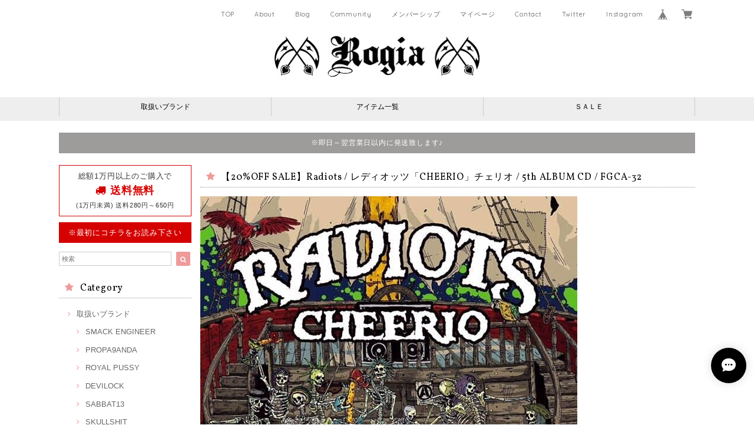

--- FILE ---
content_type: text/html; charset=UTF-8
request_url: https://www.rogia.jp/items/23267557/reviews?format=user&score=&page=1
body_size: 4250
content:
				<li class="review01__listChild">
			<figure class="review01__itemInfo">
				<a href="/items/78079727" class="review01__imgWrap">
					<img src="/i/testpro1.png" alt="【30%OFF SALE】SMACK ENGINEER / スマックエンジニア「TWIN PEAKS COAT」セミロングコートジャケット バイカラー ヘリンボーン 黒 ブラック チャコール オーバーサイズ ゆるめ 断ち切り スペード スカル ドクロ メンズレディース PUNKROCK パンクロック バンド フェス ステージ衣装 Rogia" class="review01__img">
				</a>
				<figcaption class="review01__item">
					<i class="review01__iconImg ico--good"></i>
					<p class="review01__itemName">【30%OFF SALE】SMACK ENGINEER / スマックエンジニア「TWIN PEAKS COAT」セミロングコートジャケット バイカラー ヘリンボーン 黒 ブラック チャコール オーバーサイズ ゆるめ 断ち切り スペード スカル ドクロ メンズレディース PUNKROCK パンクロック バンド フェス ステージ衣装 Rogia</p>
										<time datetime="2026-01-02" class="review01__date">2026/01/02</time>
				</figcaption>
			</figure><!-- /.review01__itemInfo -->
								</li>
				<li class="review01__listChild">
			<figure class="review01__itemInfo">
				<a href="/items/19584003" class="review01__imgWrap">
					<img src="/i/testpro1.png" alt="【40%OFF SALE】SMACK ENGINEER / スマックエンジニア「SHAGGY BORDER LONG CD」シャギーボーダーロングカーディガン コーディガン 黒 赤 グレー ネイビー スカル ドクロ スペード メンズ レディース ROCK PUNK ロック パンク ギフトラッピング無料 ステージ衣装 Rogia" class="review01__img">
				</a>
				<figcaption class="review01__item">
					<i class="review01__iconImg ico--good"></i>
					<p class="review01__itemName">【40%OFF SALE】SMACK ENGINEER / スマックエンジニア「SHAGGY BORDER LONG CD」シャギーボーダーロングカーディガン コーディガン 黒 赤 グレー ネイビー スカル ドクロ スペード メンズ レディース ROCK PUNK ロック パンク ギフトラッピング無料 ステージ衣装 Rogia</p>
										<p class="review01__itemVariation">グレー×ネイビー：Ｍサイズ</p>
										<time datetime="2026-01-02" class="review01__date">2026/01/02</time>
				</figcaption>
			</figure><!-- /.review01__itemInfo -->
								</li>
				<li class="review01__listChild">
			<figure class="review01__itemInfo">
				<a href="/items/92964602" class="review01__imgWrap">
					<img src="/i/testpro1.png" alt="SABBAT13 / サバトサーティーン / サバト13「SPOOK LOGO HOODIE」プルオーバーパーカー オーバーサイズ ビッグ 緑グリーン 裏起毛 ゴースト オバケ スカル バックプリント ロゴ 2L 3L メンズレディース PUNK ROCK パンク ロック バンド フェス ギフト無料 ステージ衣装 Rogia" class="review01__img">
				</a>
				<figcaption class="review01__item">
					<i class="review01__iconImg ico--good"></i>
					<p class="review01__itemName">SABBAT13 / サバトサーティーン / サバト13「SPOOK LOGO HOODIE」プルオーバーパーカー オーバーサイズ ビッグ 緑グリーン 裏起毛 ゴースト オバケ スカル バックプリント ロゴ 2L 3L メンズレディース PUNK ROCK パンク ロック バンド フェス ギフト無料 ステージ衣装 Rogia</p>
										<p class="review01__itemVariation">ＸＬサイズ</p>
										<time datetime="2025-11-07" class="review01__date">2025/11/07</time>
				</figcaption>
			</figure><!-- /.review01__itemInfo -->
								</li>
				<li class="review01__listChild">
			<figure class="review01__itemInfo">
				<a href="/items/109476425" class="review01__imgWrap">
					<img src="https://baseec-img-mng.akamaized.net/images/item/origin/7010796cdd587a4bc2a94af13b2bfdbc.jpg?imformat=generic&q=90&im=Resize,width=146,type=normal" alt="SABBAT13 / サバトサーティーン / サバト13「SPOOKY BUCKET HAT」バケットハット 帽子 黒ブラック ベージュ 刺繍 ゴースト オバケ アウトドア 綿コットン ロゴ刺繍 スカル ドクロ メンズレディース パンクロック PUNKROCK バンド フェス ステージ衣装 Rogia" class="review01__img">
				</a>
				<figcaption class="review01__item">
					<i class="review01__iconImg ico--good"></i>
					<p class="review01__itemName">SABBAT13 / サバトサーティーン / サバト13「SPOOKY BUCKET HAT」バケットハット 帽子 黒ブラック ベージュ 刺繍 ゴースト オバケ アウトドア 綿コットン ロゴ刺繍 スカル ドクロ メンズレディース パンクロック PUNKROCK バンド フェス ステージ衣装 Rogia</p>
										<p class="review01__itemVariation">ブラック</p>
										<time datetime="2025-08-05" class="review01__date">2025/08/05</time>
				</figcaption>
			</figure><!-- /.review01__itemInfo -->
								</li>
				<li class="review01__listChild">
			<figure class="review01__itemInfo">
				<a href="/items/109478206" class="review01__imgWrap">
					<img src="https://baseec-img-mng.akamaized.net/images/item/origin/d6bbc1cd9fe98bd5544e22f2b9bf4478.jpg?imformat=generic&q=90&im=Resize,width=146,type=normal" alt="SABBAT13 / サバトサーティーン / サバト13「SPOOK SUNGLASS」サングラス 丸メガネ 黒縁 眼鏡 グレー ブラック ボストン型 ラウンド 調光 偏光 ソフトケース付き ゴースト オバケ スカル ドクロ メンズレディース パンクロック PUNKROCK バンド ステージ衣装 Rogia" class="review01__img">
				</a>
				<figcaption class="review01__item">
					<i class="review01__iconImg ico--good"></i>
					<p class="review01__itemName">SABBAT13 / サバトサーティーン / サバト13「SPOOK SUNGLASS」サングラス 丸メガネ 黒縁 眼鏡 グレー ブラック ボストン型 ラウンド 調光 偏光 ソフトケース付き ゴースト オバケ スカル ドクロ メンズレディース パンクロック PUNKROCK バンド ステージ衣装 Rogia</p>
										<time datetime="2025-08-05" class="review01__date">2025/08/05</time>
				</figcaption>
			</figure><!-- /.review01__itemInfo -->
								</li>
				<li class="review01__listChild">
			<figure class="review01__itemInfo">
				<a href="/items/112049190" class="review01__imgWrap">
					<img src="https://baseec-img-mng.akamaized.net/images/item/origin/e1700cedcc4be74dcaceecafe6e71c9c.jpg?imformat=generic&q=90&im=Resize,width=146,type=normal" alt="DEVILOCK デビロック「Fear Tee」半袖Tシャツ オーバーサイズ 黒 ブラック ロゴ クルーネック スカル ドクロ BIG ビッグT 大きい 2L 3L 4L メンズ レディース ハードコア HARDCORE パンク ロック UK PUNK ROCK メタル METAL V系 バンド フェス ギフト無料 ステージ衣装 Rogia" class="review01__img">
				</a>
				<figcaption class="review01__item">
					<i class="review01__iconImg ico--good"></i>
					<p class="review01__itemName">DEVILOCK デビロック「Fear Tee」半袖Tシャツ オーバーサイズ 黒 ブラック ロゴ クルーネック スカル ドクロ BIG ビッグT 大きい 2L 3L 4L メンズ レディース ハードコア HARDCORE パンク ロック UK PUNK ROCK メタル METAL V系 バンド フェス ギフト無料 ステージ衣装 Rogia</p>
										<p class="review01__itemVariation">ＸＸＬサイズ</p>
										<time datetime="2025-07-04" class="review01__date">2025/07/04</time>
				</figcaption>
			</figure><!-- /.review01__itemInfo -->
						<p class="review01__comment">綺麗な梱包にオマケまでつけてくれてとても嬉しかったし、何よりお手紙までそえてありとても嬉しかったです。　洋服の到着も嬉しかったけどこんな暖かい気持ちなった買い物をしたのは本当嬉しかったです。　これからもこのお店で買い物をしたいのと他の方にもオススメしたいお店と思いました。</p>
									<p class="review01__reply">この度は『Rogia WEB STORE』をご利用いただきまして誠にありがとうございます。
また、このような有難い御言葉まで頂き、大変嬉しい気持ちでいっぱいです。
今後ともどうぞ宜しくお願い致します。</p>
					</li>
				<li class="review01__listChild">
			<figure class="review01__itemInfo">
				<a href="/items/79123960" class="review01__imgWrap">
					<img src="/i/testpro1.png" alt="【20%OFF SALE】PROPA9ANDA / プロパガンダ「SCAR BOLLOCK SWEATS」スウェット トレーナー ダメージ加工 クラッシュ加工 オーバーサイズ 黒 ブラック 緑 グリーン グレー パッチ ワッペン スカル ドクロ 大きいサイズ メンズレディース UK パンクロック PUNK ROCK バンド ステージ衣装 Rogia" class="review01__img">
				</a>
				<figcaption class="review01__item">
					<i class="review01__iconImg ico--good"></i>
					<p class="review01__itemName">【20%OFF SALE】PROPA9ANDA / プロパガンダ「SCAR BOLLOCK SWEATS」スウェット トレーナー ダメージ加工 クラッシュ加工 オーバーサイズ 黒 ブラック 緑 グリーン グレー パッチ ワッペン スカル ドクロ 大きいサイズ メンズレディース UK パンクロック PUNK ROCK バンド ステージ衣装 Rogia</p>
										<p class="review01__itemVariation">ライトグレー</p>
										<time datetime="2025-06-04" class="review01__date">2025/06/04</time>
				</figcaption>
			</figure><!-- /.review01__itemInfo -->
						<p class="review01__comment">発送が早く商品も綺麗でした
気になる商品があればまた利用したいと思います</p>
									<p class="review01__reply">この度は『Rogia WEB STORE』をご利用いただきまして誠にありがとうございます。
また是非ご利用いただけましたら幸いでございます。
今後ともどうぞ宜しくお願い致します。</p>
					</li>
				<li class="review01__listChild">
			<figure class="review01__itemInfo">
				<a href="/items/76776578" class="review01__imgWrap">
					<img src="/i/testpro1.png" alt="【20%OFF SALE】PROPA9ANDA / プロパガンダ「BLOW GRAFF BIG TEE」ビッグＴシャツ オーバーサイズ ワンピース 半袖 五分袖 黒白 ブラック ホワイト ニコちゃん スマイル TATOO 漢字 和柄 スカル ドクロ メンズレディース 大きい UK パンクロック PUNK ROCK バンド ギフト ステージ衣装 Rogia" class="review01__img">
				</a>
				<figcaption class="review01__item">
					<i class="review01__iconImg ico--good"></i>
					<p class="review01__itemName">【20%OFF SALE】PROPA9ANDA / プロパガンダ「BLOW GRAFF BIG TEE」ビッグＴシャツ オーバーサイズ ワンピース 半袖 五分袖 黒白 ブラック ホワイト ニコちゃん スマイル TATOO 漢字 和柄 スカル ドクロ メンズレディース 大きい UK パンクロック PUNK ROCK バンド ギフト ステージ衣装 Rogia</p>
										<p class="review01__itemVariation">ホワイト</p>
										<time datetime="2025-02-04" class="review01__date">2025/02/04</time>
				</figcaption>
			</figure><!-- /.review01__itemInfo -->
						<p class="review01__comment">素早く対応していただき、丁寧な包装
お手紙までありがとうございました。
商品も気に入りました。
また利用させていただきます？</p>
									<p class="review01__reply">この度は『Rogia WEB STORE』をご利用いただきまして誠にありがとうございます。
商品も気に入っていただけてとても嬉しいです。
また是非ご覧いただければ幸いでございます。
今後ともどうぞ宜しくお願い致します。</p>
					</li>
				<li class="review01__listChild">
			<figure class="review01__itemInfo">
				<a href="/items/83162394" class="review01__imgWrap">
					<img src="https://baseec-img-mng.akamaized.net/images/item/origin/0030a9b257382ed2baf6d7955a236566.jpg?imformat=generic&q=90&im=Resize,width=146,type=normal" alt="DEVILOCK デビロック「VECTOR LOGO HOODIE」オーバーサイズフーディー ビッグプルオーバーパーカー 裏パイルスウェット ミニ裏毛 長袖 グレー バックプリント 2L 3L 4L 大きいサイズ メンズレディース ハ ードコア パンクロック PUNKROCK バンド フェス ステージ衣装 Rogia" class="review01__img">
				</a>
				<figcaption class="review01__item">
					<i class="review01__iconImg ico--good"></i>
					<p class="review01__itemName">DEVILOCK デビロック「VECTOR LOGO HOODIE」オーバーサイズフーディー ビッグプルオーバーパーカー 裏パイルスウェット ミニ裏毛 長袖 グレー バックプリント 2L 3L 4L 大きいサイズ メンズレディース ハ ードコア パンクロック PUNKROCK バンド フェス ステージ衣装 Rogia</p>
										<p class="review01__itemVariation">ＸＸＸＬサイズ</p>
										<time datetime="2025-01-12" class="review01__date">2025/01/12</time>
				</figcaption>
			</figure><!-- /.review01__itemInfo -->
								</li>
				<li class="review01__listChild">
			<figure class="review01__itemInfo">
				<a href="/items/81925043" class="review01__imgWrap">
					<img src="/i/testpro1.png" alt="【20%OFF SALE】REC by Royal Pussy / レック バイ ロイヤルプッシー「BIG HOODIE LONG RIDERS」ロングライダースジャケット オーバーサイズ ビッグ ボアフード ナイロン ポリエステル 黒 ブラック 赤裏地 メンズレディース パンクロック PUNKROCK V系 バンド 川村カオリ ステージ衣装 Rogia" class="review01__img">
				</a>
				<figcaption class="review01__item">
					<i class="review01__iconImg ico--good"></i>
					<p class="review01__itemName">【20%OFF SALE】REC by Royal Pussy / レック バイ ロイヤルプッシー「BIG HOODIE LONG RIDERS」ロングライダースジャケット オーバーサイズ ビッグ ボアフード ナイロン ポリエステル 黒 ブラック 赤裏地 メンズレディース パンクロック PUNKROCK V系 バンド 川村カオリ ステージ衣装 Rogia</p>
										<time datetime="2024-12-19" class="review01__date">2024/12/19</time>
				</figcaption>
			</figure><!-- /.review01__itemInfo -->
								</li>
				<li class="review01__listChild">
			<figure class="review01__itemInfo">
				<a href="/items/83772301" class="review01__imgWrap">
					<img src="https://baseec-img-mng.akamaized.net/images/item/origin/bb980a550ba7683246b3b1989622a9d8.jpg?imformat=generic&q=90&im=Resize,width=146,type=normal" alt="DEVILOCK デビロック「DAIMLER &amp; COBRA COACH JACKET」コーチジャケット ジャンパー ウインドブレーカー トラックジャケット ナイロン 軽量 黒ブラック バックプリント 蛇 ヘビ コブラ ロゴ スカル ドクロ メンズレディース パンクロック PUNKROCK バンド ステージ衣装 Rogia" class="review01__img">
				</a>
				<figcaption class="review01__item">
					<i class="review01__iconImg ico--good"></i>
					<p class="review01__itemName">DEVILOCK デビロック「DAIMLER &amp; COBRA COACH JACKET」コーチジャケット ジャンパー ウインドブレーカー トラックジャケット ナイロン 軽量 黒ブラック バックプリント 蛇 ヘビ コブラ ロゴ スカル ドクロ メンズレディース パンクロック PUNKROCK バンド ステージ衣装 Rogia</p>
										<p class="review01__itemVariation">ＸＬサイズ</p>
										<time datetime="2024-11-24" class="review01__date">2024/11/24</time>
				</figcaption>
			</figure><!-- /.review01__itemInfo -->
								</li>
				<li class="review01__listChild">
			<figure class="review01__itemInfo">
				<a href="/items/83162394" class="review01__imgWrap">
					<img src="https://baseec-img-mng.akamaized.net/images/item/origin/0030a9b257382ed2baf6d7955a236566.jpg?imformat=generic&q=90&im=Resize,width=146,type=normal" alt="DEVILOCK デビロック「VECTOR LOGO HOODIE」オーバーサイズフーディー ビッグプルオーバーパーカー 裏パイルスウェット ミニ裏毛 長袖 グレー バックプリント 2L 3L 4L 大きいサイズ メンズレディース ハ ードコア パンクロック PUNKROCK バンド フェス ステージ衣装 Rogia" class="review01__img">
				</a>
				<figcaption class="review01__item">
					<i class="review01__iconImg ico--good"></i>
					<p class="review01__itemName">DEVILOCK デビロック「VECTOR LOGO HOODIE」オーバーサイズフーディー ビッグプルオーバーパーカー 裏パイルスウェット ミニ裏毛 長袖 グレー バックプリント 2L 3L 4L 大きいサイズ メンズレディース ハ ードコア パンクロック PUNKROCK バンド フェス ステージ衣装 Rogia</p>
										<p class="review01__itemVariation">ＸＬサイズ</p>
										<time datetime="2024-11-24" class="review01__date">2024/11/24</time>
				</figcaption>
			</figure><!-- /.review01__itemInfo -->
								</li>
				<li class="review01__listChild">
			<figure class="review01__itemInfo">
				<a href="/items/79047491" class="review01__imgWrap">
					<img src="https://baseec-img-mng.akamaized.net/images/item/origin/f2e46ef5dcf289949bb8404cf680fee9.jpg?imformat=generic&q=90&im=Resize,width=146,type=normal" alt="DEVILOCK デビロック「COBRA &amp; TATTOO L/S TEE」オーバーサイズビッグロンT 長袖Ｔシャツ バックプリント 黒ブラック 白ホワイト コブラ 蛇ヘビ スネーク デビル 悪魔 スカルドクロ 袖プリント メンズレディース ハードコア パンクロック PUNKROCK バンド ステージ衣装 Rogia" class="review01__img">
				</a>
				<figcaption class="review01__item">
					<i class="review01__iconImg ico--good"></i>
					<p class="review01__itemName">DEVILOCK デビロック「COBRA &amp; TATTOO L/S TEE」オーバーサイズビッグロンT 長袖Ｔシャツ バックプリント 黒ブラック 白ホワイト コブラ 蛇ヘビ スネーク デビル 悪魔 スカルドクロ 袖プリント メンズレディース ハードコア パンクロック PUNKROCK バンド ステージ衣装 Rogia</p>
										<p class="review01__itemVariation">ブラック：ＸＬ</p>
										<time datetime="2024-11-20" class="review01__date">2024/11/20</time>
				</figcaption>
			</figure><!-- /.review01__itemInfo -->
						<p class="review01__comment">丁寧な発送と商品もすぐ届きました。
ありがとうございました😊</p>
									<p class="review01__reply">この度は『Rogia WEB STORE』をご利用いただきまして、誠にありがとうございます。 またご機会ございましたら、是非ご覧いただければ幸いです☺
今後ともどうぞ宜しくお願い致します。
またのご利用心よりお待ちしております(^-^)</p>
					</li>
				<li class="review01__listChild">
			<figure class="review01__itemInfo">
				<a href="/items/44853428" class="review01__imgWrap">
					<img src="https://baseec-img-mng.akamaized.net/images/item/origin/f2fe5aa0a5597e6227fc4f6433be9ba8.jpg?imformat=generic&q=90&im=Resize,width=146,type=normal" alt="【再入荷】DEVILOCK デビロック「COBRA RAGLAN TEE」ラグランＴシャツ 七分袖 五分袖 黒 白 ブラック ホワイト コブラ 蛇 スネーク ロゴ スカル ドクロ メンズ レディース ハードコア HARDCORE パンクロック PUNKROCK メタル バンド フェス ギフト無料 ステージ衣装 Rogia" class="review01__img">
				</a>
				<figcaption class="review01__item">
					<i class="review01__iconImg ico--good"></i>
					<p class="review01__itemName">【再入荷】DEVILOCK デビロック「COBRA RAGLAN TEE」ラグランＴシャツ 七分袖 五分袖 黒 白 ブラック ホワイト コブラ 蛇 スネーク ロゴ スカル ドクロ メンズ レディース ハードコア HARDCORE パンクロック PUNKROCK メタル バンド フェス ギフト無料 ステージ衣装 Rogia</p>
										<p class="review01__itemVariation">Ｌサイズ</p>
										<time datetime="2024-11-13" class="review01__date">2024/11/13</time>
				</figcaption>
			</figure><!-- /.review01__itemInfo -->
								</li>
				<li class="review01__listChild">
			<figure class="review01__itemInfo">
				<a href="/items/89402556" class="review01__imgWrap">
					<img src="https://baseec-img-mng.akamaized.net/images/item/origin/a196e1f3b0281015fdd4625dba798e36.jpg?imformat=generic&q=90&im=Resize,width=146,type=normal" alt="PROPA9ANDA / プロパガンダ「LYRIC-DROPS BORN PANTS」ストレッチ スキニーパンツ 黒 ブラック スリム チノパン 綿パン パッチワーク プリント メン レディース スカル ドクロ UK パンク ロック PUNK ROCK メタル ハードコア バンド フェス ギフト無料 ステージ衣装 Rogia" class="review01__img">
				</a>
				<figcaption class="review01__item">
					<i class="review01__iconImg ico--good"></i>
					<p class="review01__itemName">PROPA9ANDA / プロパガンダ「LYRIC-DROPS BORN PANTS」ストレッチ スキニーパンツ 黒 ブラック スリム チノパン 綿パン パッチワーク プリント メン レディース スカル ドクロ UK パンク ロック PUNK ROCK メタル ハードコア バンド フェス ギフト無料 ステージ衣装 Rogia</p>
										<p class="review01__itemVariation">ＸＬサイズ</p>
										<time datetime="2024-10-02" class="review01__date">2024/10/02</time>
				</figcaption>
			</figure><!-- /.review01__itemInfo -->
								</li>
				<li class="review01__listChild">
			<figure class="review01__itemInfo">
				<a href="/items/63242934" class="review01__imgWrap">
					<img src="https://baseec-img-mng.akamaized.net/images/item/origin/d154dc7e77d08073df7ff20271ab1e85.jpg?imformat=generic&q=90&im=Resize,width=146,type=normal" alt="James Bond (2) ジェームズボンド / Daniel Craig ダニエル クレイグ「ポップアートパネル Keetatat Sitthiket キータタットシティケット」アートフレーム ボード グラフィック ウォール 絵画 壁立て 壁掛けインテリア 額 ポスター プレゼント ギフト インスタ映え 007 映画 俳優" class="review01__img">
				</a>
				<figcaption class="review01__item">
					<i class="review01__iconImg ico--good"></i>
					<p class="review01__itemName">James Bond (2) ジェームズボンド / Daniel Craig ダニエル クレイグ「ポップアートパネル Keetatat Sitthiket キータタットシティケット」アートフレーム ボード グラフィック ウォール 絵画 壁立て 壁掛けインテリア 額 ポスター プレゼント ギフト インスタ映え 007 映画 俳優</p>
										<time datetime="2024-08-28" class="review01__date">2024/08/28</time>
				</figcaption>
			</figure><!-- /.review01__itemInfo -->
						<p class="review01__comment">商品の発送も速やかにご対応いただきまして、また、ご丁寧にお手紙も添えていただきました。
また商品購入の際は、こちらを利用させていただけたらとおもっています。</p>
									<p class="review01__reply">この度は『Rogia WEB STORE』をご利用いただきまして、誠にありがとうございます。
また、このようなありがたいお言葉をいただき、大変嬉しい気持ちでいっぱいです。
今後ともどうぞ宜しくお願い致します。
またのご利用心よりお待ちしております(^-^)</p>
					</li>
				<li class="review01__listChild">
			<figure class="review01__itemInfo">
				<a href="/items/89093481" class="review01__imgWrap">
					<img src="https://baseec-img-mng.akamaized.net/images/item/origin/8f8b95d8d91c677c73515657acd0a700.jpg?imformat=generic&q=90&im=Resize,width=146,type=normal" alt="SMACK ENGINEER / スマックエンジニア「Rogia限定 DIA 2WAY DAYPACK」デイパック トートバッグ リュック バックパック 18L 黒 ブラック 防水 撥水 軽量 ダイヤ ダイア スカル ドクロ メンズレディース PUNKROCK パンクロック バンド フェス ギフト無料 ステージ衣装 Rogia" class="review01__img">
				</a>
				<figcaption class="review01__item">
					<i class="review01__iconImg ico--good"></i>
					<p class="review01__itemName">SMACK ENGINEER / スマックエンジニア「Rogia限定 DIA 2WAY DAYPACK」デイパック トートバッグ リュック バックパック 18L 黒 ブラック 防水 撥水 軽量 ダイヤ ダイア スカル ドクロ メンズレディース PUNKROCK パンクロック バンド フェス ギフト無料 ステージ衣装 Rogia</p>
										<time datetime="2024-08-01" class="review01__date">2024/08/01</time>
				</figcaption>
			</figure><!-- /.review01__itemInfo -->
						<p class="review01__comment">すぐに発送して頂けるのでとてもありがたいです

メッセージ付きのカードとちょっとしたおまけも嬉しいです</p>
									<p class="review01__reply">いつも『Rogia WEB STORE』をご利用いただきまして、誠にありがとうございます。
また、このようなありがたいお言葉をいただけて大変嬉しい気持ちでいっぱいです。
今後もより良いサービスの向上に努めて参りますので、末永くどうぞ宜しくお願い致します。</p>
					</li>
				<li class="review01__listChild">
			<figure class="review01__itemInfo">
				<a href="/items/70948695" class="review01__imgWrap">
					<img src="/i/testpro1.png" alt="【30%OFF SALE】PROPA9ANDA / プロパガンダ「696 FAMILIA L/S TEE」ロンＴ 長袖Ｔシャツ オーバーサイズ ワンピース ロング 黒 ブラック 紫 パープル ピースマーク ロゴ 炎 スカル ドクロ 大きいサイズ メンズレディース UK パンクロック PUNK ROCK バンド ギフト無料 ステージ衣装 Rogia" class="review01__img">
				</a>
				<figcaption class="review01__item">
					<i class="review01__iconImg ico--good"></i>
					<p class="review01__itemName">【30%OFF SALE】PROPA9ANDA / プロパガンダ「696 FAMILIA L/S TEE」ロンＴ 長袖Ｔシャツ オーバーサイズ ワンピース ロング 黒 ブラック 紫 パープル ピースマーク ロゴ 炎 スカル ドクロ 大きいサイズ メンズレディース UK パンクロック PUNK ROCK バンド ギフト無料 ステージ衣装 Rogia</p>
										<p class="review01__itemVariation">パープル：Ｌ</p>
										<time datetime="2024-05-02" class="review01__date">2024/05/02</time>
				</figcaption>
			</figure><!-- /.review01__itemInfo -->
								</li>
				<li class="review01__listChild">
			<figure class="review01__itemInfo">
				<a href="/items/85804591" class="review01__imgWrap">
					<img src="/i/testpro1.png" alt="PROPA9ANDA / プロパガンダ「BRATS CHECK ZIPPERS」チェックパンツ ボンデージパンツ ボンテージ 黒ブラック ベージュ ジップ ジッパー ウエストゴム 紐 テーパード チノパン アンクル メンズレディース 大きい パンクロック PUNK ROCK バンド ギフト無料 ステージ衣装 Rogia" class="review01__img">
				</a>
				<figcaption class="review01__item">
					<i class="review01__iconImg ico--good"></i>
					<p class="review01__itemName">PROPA9ANDA / プロパガンダ「BRATS CHECK ZIPPERS」チェックパンツ ボンデージパンツ ボンテージ 黒ブラック ベージュ ジップ ジッパー ウエストゴム 紐 テーパード チノパン アンクル メンズレディース 大きい パンクロック PUNK ROCK バンド ギフト無料 ステージ衣装 Rogia</p>
										<p class="review01__itemVariation">ベージュチェック</p>
										<time datetime="2024-05-02" class="review01__date">2024/05/02</time>
				</figcaption>
			</figure><!-- /.review01__itemInfo -->
								</li>
				<li class="review01__listChild">
			<figure class="review01__itemInfo">
				<a href="/items/19502336" class="review01__imgWrap">
					<img src="https://baseec-img-mng.akamaized.net/images/item/origin/284c669c27d36d749ec30156cd97a042.jpg?imformat=generic&q=90&im=Resize,width=146,type=normal" alt="Will Smith / ウィル スミス「ポップアートパネル Keetatat Sitthiket キータタットシティケット」ポップアートフレーム ポップアートボード グラフィックアート ウォールアート 絵画 壁立て 壁掛けインテリア 額 ポスター プレゼント ギフト インスタ映え 映画" class="review01__img">
				</a>
				<figcaption class="review01__item">
					<i class="review01__iconImg ico--good"></i>
					<p class="review01__itemName">Will Smith / ウィル スミス「ポップアートパネル Keetatat Sitthiket キータタットシティケット」ポップアートフレーム ポップアートボード グラフィックアート ウォールアート 絵画 壁立て 壁掛けインテリア 額 ポスター プレゼント ギフト インスタ映え 映画</p>
										<time datetime="2024-03-28" class="review01__date">2024/03/28</time>
				</figcaption>
			</figure><!-- /.review01__itemInfo -->
						<p class="review01__comment">届きました！！
商品めちゃ、かっこよかったです。購入して良かったです。ありがとうございます！
メッセージもそえてあり、ありがとうございます。

また、よろしくお願いします^_^</p>
									<p class="review01__reply">この度は『Rogia WEB STORE』をご利用いただきまして、誠にありがとうございます。
また、商品の方も喜んでいただけて大変嬉しく思います。
アートパネルは近々大量入荷する予定ですので、また是非ご覧いただけましたら幸いです。
今後ともどうぞ宜しくお願い致します。</p>
					</li>
		

--- FILE ---
content_type: text/javascript; charset=utf-8
request_url: https://cf-baseassets.thebase.in/64a0a6c86581d5816df5976202969bf1/asset/shop/message.apps-7ae5682095d6de2bfbad.js
body_size: 141491
content:
/*! For license information please see message.apps-7ae5682095d6de2bfbad.js.LICENSE.txt */
(()=>{var e={39(e,t,n){var r=n(7288),i=n(5789),s=n(3624);e.exports=r?function(e,t,n){return i.f(e,t,s(1,n))}:function(e,t,n){return e[t]=n,e}},53(e,t,n){var r=n(9269),i=n(2865);e.exports=function(e){var t=r(e,"string");return i(t)?t:t+""}},106(e,t,n){var r=n(7288),i=n(2709),s=Function.prototype,o=r&&Object.getOwnPropertyDescriptor,a=i(s,"name"),c=a&&"something"===function(){}.name,l=a&&(!r||r&&o(s,"name").configurable);e.exports={EXISTS:a,PROPER:c,CONFIGURABLE:l}},112(e,t,n){var r=n(9710),i=n(5620),s=n(6583)("match");e.exports=function(e){var t;return r(e)&&(void 0!==(t=e[s])?!!t:"RegExp"==i(e))}},134(e,t,n){"use strict";var r=n(1713),i=n(3592),s=n(5403),o=n(4890),a=n(7306),c=n(8571),l=n(9594),u=n(4134);i("search",function(e,t,n){return[function(t){var n=o(this),i=null==t?void 0:l(t,e);return i?r(i,t,n):new RegExp(t)[e](c(n))},function(e){var r=s(this),i=c(e),o=n(t,r,i);if(o.done)return o.value;var l=r.lastIndex;a(l,0)||(r.lastIndex=0);var h=u(r,i);return a(r.lastIndex,l)||(r.lastIndex=l),null===h?-1:h.index}]})},145(e,t,n){var r=n(1324),i=n(6458),s=n(8571),o=n(4737),a=n(4890),c=r(o),l=r("".slice),u=Math.ceil,h=function(e){return function(t,n,r){var o,h,d=s(a(t)),p=i(n),f=d.length,g=void 0===r?" ":s(r);return p<=f||""==g?d:((h=c(g,u((o=p-f)/g.length))).length>o&&(h=l(h,0,o)),e?d+h:h+d)}};e.exports={start:h(!1),end:h(!0)}},161(e,t,n){var r=n(6583),i=n(9452),s=n(5789),o=r("unscopables"),a=Array.prototype;null==a[o]&&s.f(a,o,{configurable:!0,value:i(null)}),e.exports=function(e){a[o][e]=!0}},238(e){"use strict";var t=Object.prototype.hasOwnProperty,n="~";function r(){}function i(e,t,n){this.fn=e,this.context=t,this.once=n||!1}function s(e,t,r,s,o){if("function"!=typeof r)throw new TypeError("The listener must be a function");var a=new i(r,s||e,o),c=n?n+t:t;return e._events[c]?e._events[c].fn?e._events[c]=[e._events[c],a]:e._events[c].push(a):(e._events[c]=a,e._eventsCount++),e}function o(e,t){0===--e._eventsCount?e._events=new r:delete e._events[t]}function a(){this._events=new r,this._eventsCount=0}Object.create&&(r.prototype=Object.create(null),(new r).__proto__||(n=!1)),a.prototype.eventNames=function(){var e,r,i=[];if(0===this._eventsCount)return i;for(r in e=this._events)t.call(e,r)&&i.push(n?r.slice(1):r);return Object.getOwnPropertySymbols?i.concat(Object.getOwnPropertySymbols(e)):i},a.prototype.listeners=function(e){var t=n?n+e:e,r=this._events[t];if(!r)return[];if(r.fn)return[r.fn];for(var i=0,s=r.length,o=new Array(s);i<s;i++)o[i]=r[i].fn;return o},a.prototype.listenerCount=function(e){var t=n?n+e:e,r=this._events[t];return r?r.fn?1:r.length:0},a.prototype.emit=function(e,t,r,i,s,o){var a=n?n+e:e;if(!this._events[a])return!1;var c,l,u=this._events[a],h=arguments.length;if(u.fn){switch(u.once&&this.removeListener(e,u.fn,void 0,!0),h){case 1:return u.fn.call(u.context),!0;case 2:return u.fn.call(u.context,t),!0;case 3:return u.fn.call(u.context,t,r),!0;case 4:return u.fn.call(u.context,t,r,i),!0;case 5:return u.fn.call(u.context,t,r,i,s),!0;case 6:return u.fn.call(u.context,t,r,i,s,o),!0}for(l=1,c=new Array(h-1);l<h;l++)c[l-1]=arguments[l];u.fn.apply(u.context,c)}else{var d,p=u.length;for(l=0;l<p;l++)switch(u[l].once&&this.removeListener(e,u[l].fn,void 0,!0),h){case 1:u[l].fn.call(u[l].context);break;case 2:u[l].fn.call(u[l].context,t);break;case 3:u[l].fn.call(u[l].context,t,r);break;case 4:u[l].fn.call(u[l].context,t,r,i);break;default:if(!c)for(d=1,c=new Array(h-1);d<h;d++)c[d-1]=arguments[d];u[l].fn.apply(u[l].context,c)}}return!0},a.prototype.on=function(e,t,n){return s(this,e,t,n,!1)},a.prototype.once=function(e,t,n){return s(this,e,t,n,!0)},a.prototype.removeListener=function(e,t,r,i){var s=n?n+e:e;if(!this._events[s])return this;if(!t)return o(this,s),this;var a=this._events[s];if(a.fn)a.fn!==t||i&&!a.once||r&&a.context!==r||o(this,s);else{for(var c=0,l=[],u=a.length;c<u;c++)(a[c].fn!==t||i&&!a[c].once||r&&a[c].context!==r)&&l.push(a[c]);l.length?this._events[s]=1===l.length?l[0]:l:o(this,s)}return this},a.prototype.removeAllListeners=function(e){var t;return e?(t=n?n+e:e,this._events[t]&&o(this,t)):(this._events=new r,this._eventsCount=0),this},a.prototype.off=a.prototype.removeListener,a.prototype.addListener=a.prototype.on,a.prefixed=n,a.EventEmitter=a,e.exports=a},239(e,t,n){"use strict";var r=n(274),i=n(7288),s=n(6779),o=n(5766),a=n(2993),c=n(5789);i&&r({target:"Object",proto:!0,forced:s},{__defineGetter__:function(e,t){c.f(a(this),e,{get:o(t),enumerable:!0,configurable:!0})}})},241(e,t,n){"use strict";var r=n(274),i=n(145).end;r({target:"String",proto:!0,forced:n(5651)},{padEnd:function(e){return i(this,e,arguments.length>1?arguments[1]:void 0)}})},268(e,t,n){var r=n(3932);e.exports=r&&!Symbol.sham&&"symbol"==typeof Symbol.iterator},274(e,t,n){var r=n(1407),i=n(6967).f,s=n(39),o=n(8582),a=n(2944),c=n(8176),l=n(7808);e.exports=function(e,t){var n,u,h,d,p,f=e.target,g=e.global,m=e.stat;if(n=g?r:m?r[f]||a(f,{}):(r[f]||{}).prototype)for(u in t){if(d=t[u],h=e.noTargetGet?(p=i(n,u))&&p.value:n[u],!l(g?u:f+(m?".":"#")+u,e.forced)&&void 0!==h){if(typeof d==typeof h)continue;c(d,h)}(e.sham||h&&h.sham)&&s(d,"sham",!0),o(n,u,d,e)}}},282(e,t,n){var r=n(1407),i=n(5766),s=n(2993),o=n(6635),a=n(1018),c=r.TypeError,l=function(e){return function(t,n,r,l){i(n);var u=s(t),h=o(u),d=a(u),p=e?d-1:0,f=e?-1:1;if(r<2)for(;;){if(p in h){l=h[p],p+=f;break}if(p+=f,e?p<0:d<=p)throw c("Reduce of empty array with no initial value")}for(;e?p>=0:d>p;p+=f)p in h&&(l=n(l,h[p],p,u));return l}};e.exports={left:l(!1),right:l(!0)}},310(e,t,n){var r=n(1324),i=n(4890),s=n(8571),o=n(616),a=r("".replace),c="["+o+"]",l=RegExp("^"+c+c+"*"),u=RegExp(c+c+"*$"),h=function(e){return function(t){var n=s(i(t));return 1&e&&(n=a(n,l,"")),2&e&&(n=a(n,u,"")),n}};e.exports={start:h(1),end:h(2),trim:h(3)}},462(e,t,n){var r=n(2836);e.exports=/MSIE|Trident/.test(r)},479(e,t,n){"use strict";var r=this&&this.__createBinding||(Object.create?function(e,t,n,r){void 0===r&&(r=n);var i=Object.getOwnPropertyDescriptor(t,n);i&&!("get"in i?!t.__esModule:i.writable||i.configurable)||(i={enumerable:!0,get:function(){return t[n]}}),Object.defineProperty(e,r,i)}:function(e,t,n,r){void 0===r&&(r=n),e[r]=t[n]}),i=this&&this.__exportStar||function(e,t){for(var n in e)"default"===n||Object.prototype.hasOwnProperty.call(t,n)||r(t,e,n)};Object.defineProperty(t,"__esModule",{value:!0}),i(n(7215),t)},499(e,t,n){var r=n(1407),i=n(2745);e.exports=function(e,t){return arguments.length<2?(n=r[e],i(n)?n:void 0):r[e]&&r[e][t];var n}},547(e,t,n){var r=n(1407).String;e.exports=function(e){try{return r(e)}catch(e){return"Object"}}},590(e,t,n){"use strict";var r=n(274),i=n(1628);r({target:"String",proto:!0,forced:n(1241)("fontsize")},{fontsize:function(e){return i(this,"font","size",e)}})},616(e){e.exports="\t\n\v\f\r                　\u2028\u2029\ufeff"},675(e,t,n){var r=n(1407),i=n(112),s=r.TypeError;e.exports=function(e){if(i(e))throw s("The method doesn't accept regular expressions");return e}},742(e,t,n){"use strict";var r=n(274),i=n(1628);r({target:"String",proto:!0,forced:n(1241)("big")},{big:function(){return i(this,"big","","")}})},820(e,t,n){var r=n(274),i=n(1407),s=n(9979);r({global:!0},{Reflect:{}}),s(i.Reflect,"Reflect",!0)},916(){},930(e,t,n){"use strict";var r=n(274),i=n(1324),s=n(6635),o=n(5889),a=n(7258),c=i([].join),l=s!=Object,u=a("join",",");r({target:"Array",proto:!0,forced:l||!u},{join:function(e){return c(o(this),void 0===e?",":e)}})},940(){var e,t=((e=t||{})[e.None=-1]="None",e[e.Text=0]="Text",e[e.System=1]="System",e[e.Item=3]="Item",e)},979(e,t,n){"use strict";var r=n(274),i=n(282).right,s=n(7258),o=n(6424),a=n(8780);r({target:"Array",proto:!0,forced:!s("reduceRight")||!a&&o>79&&o<83},{reduceRight:function(e){return i(this,e,arguments.length,arguments.length>1?arguments[1]:void 0)}})},1018(e,t,n){var r=n(6458);e.exports=function(e){return r(e.length)}},1075(e,t,n){"use strict";var r=n(274),i=n(6151);r({target:"RegExp",proto:!0,forced:/./.exec!==i},{exec:i})},1196(e,t,n){"use strict";var r=n(9869),i=n(1713),s=n(1324),o=n(3592),a=n(4795),c=n(5403),l=n(2745),u=n(5335),h=n(6458),d=n(8571),p=n(4890),f=n(7353),g=n(9594),m=n(3258),_=n(4134),v=n(6583)("replace"),y=Math.max,w=Math.min,b=s([].concat),I=s([].push),C=s("".indexOf),T=s("".slice),S=function(e){return void 0===e?e:String(e)},k="$0"==="a".replace(/./,"$0"),E=!!/./[v]&&""===/./[v]("a","$0");o("replace",function(e,t,n){var s=E?"$":"$0";return[function(e,n){var r=p(this),s=null==e?void 0:g(e,v);return s?i(s,e,r,n):i(t,d(r),e,n)},function(e,i){var o=c(this),a=d(e);if("string"==typeof i&&-1===C(i,s)&&-1===C(i,"$<")){var p=n(t,o,a,i);if(p.done)return p.value}var g=l(i);g||(i=d(i));var v=o.global;if(v){var k=o.unicode;o.lastIndex=0}for(var E=[];;){var x=_(o,a);if(null===x)break;if(I(E,x),!v)break;""===d(x[0])&&(o.lastIndex=f(a,h(o.lastIndex),k))}for(var P="",O=0,R=0;R<E.length;R++){for(var N=d((x=E[R])[0]),A=y(w(u(x.index),a.length),0),D=[],L=1;L<x.length;L++)I(D,S(x[L]));var M=x.groups;if(g){var j=b([N],D,A,a);void 0!==M&&I(j,M);var F=d(r(i,void 0,j))}else F=m(N,a,A,D,M,i);A>=O&&(P+=T(a,O,A)+F,O=A+N.length)}return P+T(a,O)}]},!!a(function(){var e=/./;return e.exec=function(){var e=[];return e.groups={a:"7"},e},"7"!=="".replace(e,"$<a>")})||!k||E)},1241(e,t,n){var r=n(4795);e.exports=function(e){return r(function(){var t=""[e]('"');return t!==t.toLowerCase()||t.split('"').length>3})}},1243(e,t,n){var r=n(5403),i=n(9703);e.exports=function(e,t,n,s){try{return s?t(r(n)[0],n[1]):t(n)}catch(t){i(e,"throw",t)}}},1294(e,t,n){var r=n(106).PROPER,i=n(4795),s=n(616);e.exports=function(e){return i(function(){return!!s[e]()||"​᠎"!=="​᠎"[e]()||r&&s[e].name!==e})}},1324(e){var t=Function.prototype,n=t.bind,r=t.call,i=n&&n.bind(r);e.exports=n?function(e){return e&&i(r,e)}:function(e){return e&&function(){return r.apply(e,arguments)}}},1344(e,t,n){"use strict";var r=n(1407),i=n(5284),s=n(1713),o=n(2993),a=n(1243),c=n(1621),l=n(6377),u=n(1018),h=n(4180),d=n(3509),p=n(1519),f=r.Array;e.exports=function(e){var t=o(e),n=l(this),r=arguments.length,g=r>1?arguments[1]:void 0,m=void 0!==g;m&&(g=i(g,r>2?arguments[2]:void 0));var _,v,y,w,b,I,C=p(t),T=0;if(!C||this==f&&c(C))for(_=u(t),v=n?new this(_):f(_);_>T;T++)I=m?g(t[T],T):t[T],h(v,T,I);else for(b=(w=d(t,C)).next,v=n?new this:[];!(y=s(b,w)).done;T++)I=m?a(w,g,[y.value,T],!0):y.value,h(v,T,I);return v.length=T,v}},1367(e,t,n){var r=n(4795),i=n(1407).RegExp;e.exports=r(function(){var e=i(".","s");return!(e.dotAll&&e.exec("\n")&&"s"===e.flags)})},1396(e,t,n){var r=n(1324);e.exports=r([].slice)},1407(e,t,n){var r=function(e){return e&&e.Math==Math&&e};e.exports=r("object"==typeof globalThis&&globalThis)||r("object"==typeof window&&window)||r("object"==typeof self&&self)||r("object"==typeof n.g&&n.g)||function(){return this}()||Function("return this")()},1494(e,t,n){var r=n(5335),i=Math.max,s=Math.min;e.exports=function(e,t){var n=r(e);return n<0?i(n+t,0):s(n,t)}},1496(e,t,n){"use strict";var r=n(274),i=n(1324),s=n(9285).indexOf,o=n(7258),a=i([].indexOf),c=!!a&&1/a([1],1,-0)<0,l=o("indexOf");r({target:"Array",proto:!0,forced:c||!l},{indexOf:function(e){var t=arguments.length>1?arguments[1]:void 0;return c?a(this,e,t)||0:s(this,e,t)}})},1519(e,t,n){var r=n(8911),i=n(9594),s=n(3641),o=n(6583)("iterator");e.exports=function(e){if(null!=e)return i(e,o)||i(e,"@@iterator")||s[r(e)]}},1542(e,t,n){"use strict";var r=n(5789).f,i=n(9452),s=n(4008),o=n(5284),a=n(1891),c=n(6936),l=n(5126),u=n(8037),h=n(7288),d=n(8767).fastKey,p=n(2921),f=p.set,g=p.getterFor;e.exports={getConstructor:function(e,t,n,l){var u=e(function(e,r){a(e,p),f(e,{type:t,index:i(null),first:void 0,last:void 0,size:0}),h||(e.size=0),null!=r&&c(r,e[l],{that:e,AS_ENTRIES:n})}),p=u.prototype,m=g(t),_=function(e,t,n){var r,i,s=m(e),o=v(e,t);return o?o.value=n:(s.last=o={index:i=d(t,!0),key:t,value:n,previous:r=s.last,next:void 0,removed:!1},s.first||(s.first=o),r&&(r.next=o),h?s.size++:e.size++,"F"!==i&&(s.index[i]=o)),e},v=function(e,t){var n,r=m(e),i=d(t);if("F"!==i)return r.index[i];for(n=r.first;n;n=n.next)if(n.key==t)return n};return s(p,{clear:function(){for(var e=m(this),t=e.index,n=e.first;n;)n.removed=!0,n.previous&&(n.previous=n.previous.next=void 0),delete t[n.index],n=n.next;e.first=e.last=void 0,h?e.size=0:this.size=0},delete:function(e){var t=this,n=m(t),r=v(t,e);if(r){var i=r.next,s=r.previous;delete n.index[r.index],r.removed=!0,s&&(s.next=i),i&&(i.previous=s),n.first==r&&(n.first=i),n.last==r&&(n.last=s),h?n.size--:t.size--}return!!r},forEach:function(e){for(var t,n=m(this),r=o(e,arguments.length>1?arguments[1]:void 0);t=t?t.next:n.first;)for(r(t.value,t.key,this);t&&t.removed;)t=t.previous},has:function(e){return!!v(this,e)}}),s(p,n?{get:function(e){var t=v(this,e);return t&&t.value},set:function(e,t){return _(this,0===e?0:e,t)}}:{add:function(e){return _(this,e=0===e?0:e,e)}}),h&&r(p,"size",{get:function(){return m(this).size}}),u},setStrong:function(e,t,n){var r=t+" Iterator",i=g(t),s=g(r);l(e,t,function(e,t){f(this,{type:r,target:e,state:i(e),kind:t,last:void 0})},function(){for(var e=s(this),t=e.kind,n=e.last;n&&n.removed;)n=n.previous;return e.target&&(e.last=n=n?n.next:e.state.first)?"keys"==t?{value:n.key,done:!1}:"values"==t?{value:n.value,done:!1}:{value:[n.key,n.value],done:!1}:(e.target=void 0,{value:void 0,done:!0})},n?"entries":"values",!n,!0),u(t)}}},1575(e,t,n){"use strict";var r=n(9869),i=n(5889),s=n(5335),o=n(1018),a=n(7258),c=Math.min,l=[].lastIndexOf,u=!!l&&1/[1].lastIndexOf(1,-0)<0,h=a("lastIndexOf"),d=u||!h;e.exports=d?function(e){if(u)return r(l,this,arguments)||0;var t=i(this),n=o(t),a=n-1;for(arguments.length>1&&(a=c(a,s(arguments[1]))),a<0&&(a=n+a);a>=0;a--)if(a in t&&t[a]===e)return a||0;return-1}:l},1617(e){e.exports={}},1621(e,t,n){var r=n(6583),i=n(3641),s=r("iterator"),o=Array.prototype;e.exports=function(e){return void 0!==e&&(i.Array===e||o[s]===e)}},1628(e,t,n){var r=n(1324),i=n(4890),s=n(8571),o=/"/g,a=r("".replace);e.exports=function(e,t,n,r){var c=s(i(e)),l="<"+t;return""!==n&&(l+=" "+n+'="'+a(s(r),o,"&quot;")+'"'),l+">"+c+"</"+t+">"}},1680(e,t,n){"use strict";var r=n(274),i=n(4843).codeAt;r({target:"String",proto:!0},{codePointAt:function(e){return i(this,e)}})},1713(e){var t=Function.prototype.call;e.exports=t.bind?t.bind(t):function(){return t.apply(t,arguments)}},1767(e,t,n){var r=n(274),i=n(5316),s=n(4795),o=n(9710),a=n(8767).onFreeze,c=Object.freeze;r({target:"Object",stat:!0,forced:s(function(){c(1)}),sham:!i},{freeze:function(e){return c&&o(e)?c(a(e)):e}})},1771(e,t,n){"use strict";var r=n(274),i=n(5801).every;r({target:"Array",proto:!0,forced:!n(7258)("every")},{every:function(e){return i(this,e,arguments.length>1?arguments[1]:void 0)}})},1795(e,t,n){n(274)({target:"Object",stat:!0},{setPrototypeOf:n(3083)})},1891(e,t,n){var r=n(1407),i=n(2037),s=r.TypeError;e.exports=function(e,t){if(i(t,e))return e;throw s("Incorrect invocation")}},1929(e,t,n){var r=n(274),i=n(4795),s=n(9710),o=n(5620),a=n(6048),c=Object.isSealed;r({target:"Object",stat:!0,forced:i(function(){c(1)})||a},{isSealed:function(e){return!s(e)||!(!a||"ArrayBuffer"!=o(e))||!!c&&c(e)}})},1941(e,t,n){"use strict";var r=n(274),i=n(1628);r({target:"String",proto:!0,forced:n(1241)("bold")},{bold:function(){return i(this,"b","","")}})},1975(e,t,n){var r=n(274),i=n(4795),s=n(2993),o=n(6687),a=n(6127);r({target:"Object",stat:!0,forced:i(function(){o(1)}),sham:!a},{getPrototypeOf:function(e){return o(s(e))}})},2037(e,t,n){var r=n(1324);e.exports=r({}.isPrototypeOf)},2071(e,t,n){"use strict";var r=n(274),i=n(1324),s=n(675),o=n(4890),a=n(8571),c=n(3595),l=i("".indexOf);r({target:"String",proto:!0,forced:!c("includes")},{includes:function(e){return!!~l(a(o(this)),a(s(e)),arguments.length>1?arguments[1]:void 0)}})},2072(e,t,n){"use strict";var r=n(274),i=n(5801).findIndex,s=n(161),o="findIndex",a=!0;o in[]&&Array(1)[o](function(){a=!1}),r({target:"Array",proto:!0,forced:a},{findIndex:function(e){return i(this,e,arguments.length>1?arguments[1]:void 0)}}),s(o)},2097(e,t,n){"use strict";var r=n(274),i=n(1324),s=n(4890),o=n(5335),a=n(8571),c=n(4795),l=i("".charAt);r({target:"String",proto:!0,forced:c(function(){return"\ud842"!=="𠮷".at(-2)})},{at:function(e){var t=a(s(this)),n=t.length,r=o(e),i=r>=0?r:n+r;return i<0||i>=n?void 0:l(t,i)}})},2121(e,t){t.f=Object.getOwnPropertySymbols},2147(e,t,n){"use strict";var r=n(274),i=n(1324),s=n(4890),o=n(5335),a=n(8571),c=i("".slice),l=Math.max,u=Math.min;r({target:"String",proto:!0,forced:!"".substr||"b"!=="ab".substr(-1)},{substr:function(e,t){var n,r,i=a(s(this)),h=i.length,d=o(e);return d===1/0&&(d=0),d<0&&(d=l(h+d,0)),(n=void 0===t?h:o(t))<=0||n===1/0||d>=(r=u(d+n,h))?"":c(i,d,r)}})},2273(e,t,n){var r=n(4795),i=n(1407).RegExp,s=r(function(){var e=i("a","y");return e.lastIndex=2,null!=e.exec("abcd")}),o=s||r(function(){return!i("a","y").sticky}),a=s||r(function(){var e=i("^r","gy");return e.lastIndex=2,null!=e.exec("str")});e.exports={BROKEN_CARET:a,MISSED_STICKY:o,UNSUPPORTED_Y:s}},2274(e,t,n){"use strict";var r=n(274),i=n(5801).some;r({target:"Array",proto:!0,forced:!n(7258)("some")},{some:function(e){return i(this,e,arguments.length>1?arguments[1]:void 0)}})},2294(e,t,n){var r=n(1407),i=n(2745),s=r.String,o=r.TypeError;e.exports=function(e){if("object"==typeof e||i(e))return e;throw o("Can't set "+s(e)+" as a prototype")}},2352(e,t,n){"use strict";var r=n(274),i=n(145).start;r({target:"String",proto:!0,forced:n(5651)},{padStart:function(e){return i(this,e,arguments.length>1?arguments[1]:void 0)}})},2425(e,t,n){var r=n(5403),i=n(2624),s=n(6583)("species");e.exports=function(e,t){var n,o=r(e).constructor;return void 0===o||null==(n=r(o)[s])?t:i(n)}},2427(e,t,n){var r=n(7877),i=n(6428),s=r("keys");e.exports=function(e){return s[e]||(s[e]=i(e))}},2452(e,t,n){var r=n(3728),i=n(8843).concat("length","prototype");t.f=Object.getOwnPropertyNames||function(e){return r(e,i)}},2514(e){"use strict";e.exports={},e.exports.parse=function(e){if(!e||"string"!=typeof e)throw new TypeError("argument string is required");var t=o.exec(e);if(!t)throw new TypeError("invalid type format");var n,s,c=t[0].length,u=t[1].toLowerCase(),h=[],d={};for(c=i.lastIndex=";"===t[0].substr(-1)?c-1:c;t=i.exec(e);){if(t.index!==c)throw new TypeError("invalid parameter format");if(c+=t[0].length,n=t[1].toLowerCase(),s=t[2],-1!==h.indexOf(n))throw new TypeError("invalid duplicate parameter");h.push(n),n.indexOf("*")+1!==n.length?"string"!=typeof d[n]&&('"'===s[0]&&(s=s.substr(1,s.length-2).replace(r,"$1")),d[n]=s):(n=n.slice(0,-1),s=a(s),d[n]=s)}if(-1!==c&&c!==e.length)throw new TypeError("invalid parameter format");return new l(u,d)};var t=/%([0-9A-Fa-f]{2})/g,n=/[^\x20-\x7e\xa0-\xff]/g,r=/\\([\u0000-\u007f])/g,i=/;[\x09\x20]*([!#$%&'*+.0-9A-Z^_`a-z|~-]+)[\x09\x20]*=[\x09\x20]*("(?:[\x20!\x23-\x5b\x5d-\x7e\x80-\xff]|\\[\x20-\x7e])*"|[!#$%&'*+.0-9A-Z^_`a-z|~-]+)[\x09\x20]*/g,s=/^([A-Za-z0-9!#$%&+\-^_`{}~]+)'(?:[A-Za-z]{2,3}(?:-[A-Za-z]{3}){0,3}|[A-Za-z]{4,8}|)'((?:%[0-9A-Fa-f]{2}|[A-Za-z0-9!#$&+.^_`|~-])+)$/,o=/^([!#$%&'*+.0-9A-Z^_`a-z|~-]+)[\x09\x20]*(?:$|;)/;function a(e){var r=s.exec(e);if(!r)throw new TypeError("invalid extended field value");var i,o,a=r[1].toLowerCase(),l=r[2].replace(t,c);switch(a){case"iso-8859-1":i=String(l).replace(n,"?");break;case"utf-8":const e=function(e){const t=new ArrayBuffer(e.length),n=new Uint8Array(t);for(let t=0;t<e.length;t++)n[t]=e.charCodeAt(t);return t}(l);o=e,i=new TextDecoder("utf-8").decode(o);break;default:throw new TypeError("unsupported charset in extended field")}return i}function c(e,t){return String.fromCharCode(parseInt(t,16))}function l(e,t){this.type=e,this.parameters=t}},2517(e,t,n){"use strict";var r,i,s,o=n(4795),a=n(2745),c=n(9452),l=n(6687),u=n(8582),h=n(6583),d=n(4079),p=h("iterator"),f=!1;[].keys&&("next"in(s=[].keys())?(i=l(l(s)))!==Object.prototype&&(r=i):f=!0),null==r||o(function(){var e={};return r[p].call(e)!==e})?r={}:d&&(r=c(r)),a(r[p])||u(r,p,function(){return this}),e.exports={IteratorPrototype:r,BUGGY_SAFARI_ITERATORS:f}},2539(e,t,n){"use strict";var r=n(274),i=n(1407),s=n(1713),o=n(1324),a=n(7894),c=n(4890),l=n(6458),u=n(8571),h=n(5403),d=n(5620),p=n(2037),f=n(112),g=n(4327),m=n(9594),_=n(8582),v=n(4795),y=n(6583),w=n(2425),b=n(7353),I=n(4134),C=n(2921),T=n(4079),S=y("matchAll"),k="RegExp String",E=k+" Iterator",x=C.set,P=C.getterFor(E),O=RegExp.prototype,R=i.TypeError,N=o(g),A=o("".indexOf),D=o("".matchAll),L=!!D&&!v(function(){D("a",/./)}),M=a(function(e,t,n,r){x(this,{type:E,regexp:e,string:t,global:n,unicode:r,done:!1})},k,function(){var e=P(this);if(e.done)return{value:void 0,done:!0};var t=e.regexp,n=e.string,r=I(t,n);return null===r?{value:void 0,done:e.done=!0}:e.global?(""===u(r[0])&&(t.lastIndex=b(n,l(t.lastIndex),e.unicode)),{value:r,done:!1}):(e.done=!0,{value:r,done:!1})}),j=function(e){var t,n,r,i,s,o,a=h(this),c=u(e);return t=w(a,RegExp),void 0===(n=a.flags)&&p(O,a)&&!("flags"in O)&&(n=N(a)),r=void 0===n?"":u(n),i=new t(t===RegExp?a.source:a,r),s=!!~A(r,"g"),o=!!~A(r,"u"),i.lastIndex=l(a.lastIndex),new M(i,c,s,o)};r({target:"String",proto:!0,forced:L},{matchAll:function(e){var t,n,r,i,o=c(this);if(null!=e){if(f(e)&&(t=u(c("flags"in O?e.flags:N(e))),!~A(t,"g")))throw R("`.matchAll` does not allow non-global regexes");if(L)return D(o,e);if(void 0===(r=m(e,S))&&T&&"RegExp"==d(e)&&(r=j),r)return s(r,e,o)}else if(L)return D(o,e);return n=u(o),i=new RegExp(e,"g"),T?s(j,i,n):i[S](n)}}),T||S in O||_(O,S,j)},2624(e,t,n){var r=n(1407),i=n(6377),s=n(547),o=r.TypeError;e.exports=function(e){if(i(e))return e;throw o(s(e)+" is not a constructor")}},2635(e,t,n){var r=n(1407);e.exports=r},2694(e,t,n){"use strict";var r=n(274),i=n(310).trim;r({target:"String",proto:!0,forced:n(1294)("trim")},{trim:function(){return i(this)}})},2709(e,t,n){var r=n(1324),i=n(2993),s=r({}.hasOwnProperty);e.exports=Object.hasOwn||function(e,t){return s(i(e),t)}},2745(e){e.exports=function(e){return"function"==typeof e}},2756(e,t,n){var r=n(2836).match(/AppleWebKit\/(\d+)\./);e.exports=!!r&&+r[1]},2836(e,t,n){var r=n(499);e.exports=r("navigator","userAgent")||""},2843(e,t,n){var r=n(2745),i=n(9710),s=n(3083);e.exports=function(e,t,n){var o,a;return s&&r(o=t.constructor)&&o!==n&&i(a=o.prototype)&&a!==n.prototype&&s(e,a),e}},2865(e,t,n){var r=n(1407),i=n(499),s=n(2745),o=n(2037),a=n(268),c=r.Object;e.exports=a?function(e){return"symbol"==typeof e}:function(e){var t=i("Symbol");return s(t)&&o(t.prototype,c(e))}},2921(e,t,n){var r,i,s,o=n(3843),a=n(1407),c=n(1324),l=n(9710),u=n(39),h=n(2709),d=n(9537),p=n(2427),f=n(1617),g="Object already initialized",m=a.TypeError,_=a.WeakMap;if(o||d.state){var v=d.state||(d.state=new _),y=c(v.get),w=c(v.has),b=c(v.set);r=function(e,t){if(w(v,e))throw new m(g);return t.facade=e,b(v,e,t),t},i=function(e){return y(v,e)||{}},s=function(e){return w(v,e)}}else{var I=p("state");f[I]=!0,r=function(e,t){if(h(e,I))throw new m(g);return t.facade=e,u(e,I,t),t},i=function(e){return h(e,I)?e[I]:{}},s=function(e){return h(e,I)}}e.exports={set:r,get:i,has:s,enforce:function(e){return s(e)?i(e):r(e,{})},getterFor:function(e){return function(t){var n;if(!l(t)||(n=i(t)).type!==e)throw m("Incompatible receiver, "+e+" required");return n}}}},2944(e,t,n){var r=n(1407),i=Object.defineProperty;e.exports=function(e,t){try{i(r,e,{value:t,configurable:!0,writable:!0})}catch(n){r[e]=t}return t}},2954(e,t,n){"use strict";var r=n(274),i=n(1324),s=n(5766),o=n(2993),a=n(1018),c=n(8571),l=n(4795),u=n(5092),h=n(7258),d=n(3638),p=n(462),f=n(6424),g=n(2756),m=[],_=i(m.sort),v=i(m.push),y=l(function(){m.sort(void 0)}),w=l(function(){m.sort(null)}),b=h("sort"),I=!l(function(){if(f)return f<70;if(!(d&&d>3)){if(p)return!0;if(g)return g<603;var e,t,n,r,i="";for(e=65;e<76;e++){switch(t=String.fromCharCode(e),e){case 66:case 69:case 70:case 72:n=3;break;case 68:case 71:n=4;break;default:n=2}for(r=0;r<47;r++)m.push({k:t+r,v:n})}for(m.sort(function(e,t){return t.v-e.v}),r=0;r<m.length;r++)t=m[r].k.charAt(0),i.charAt(i.length-1)!==t&&(i+=t);return"DGBEFHACIJK"!==i}});r({target:"Array",proto:!0,forced:y||!w||!b||!I},{sort:function(e){void 0!==e&&s(e);var t=o(this);if(I)return void 0===e?_(t):_(t,e);var n,r,i=[],l=a(t);for(r=0;r<l;r++)r in t&&v(i,t[r]);for(u(i,function(e){return function(t,n){return void 0===n?-1:void 0===t?1:void 0!==e?+e(t,n)||0:c(t)>c(n)?1:-1}}(e)),n=i.length,r=0;r<n;)t[r]=i[r++];for(;r<l;)delete t[r++];return t}})},2993(e,t,n){var r=n(1407),i=n(4890),s=r.Object;e.exports=function(e){return s(i(e))}},3033(e,t,n){var r=n(7288),i=n(4795),s=n(7867);e.exports=!r&&!i(function(){return 7!=Object.defineProperty(s("div"),"a",{get:function(){return 7}}).a})},3072(e,t,n){n(274)({target:"Object",stat:!0},{is:n(7306)})},3083(e,t,n){var r=n(1324),i=n(5403),s=n(2294);e.exports=Object.setPrototypeOf||("__proto__"in{}?function(){var e,t=!1,n={};try{(e=r(Object.getOwnPropertyDescriptor(Object.prototype,"__proto__").set))(n,[]),t=n instanceof Array}catch(e){}return function(n,r){return i(n),s(r),t?e(n,r):n.__proto__=r,n}}():void 0)},3167(e,t,n){var r=n(1407);n(9979)(r.JSON,"JSON",!0)},3188(e,t,n){var r=n(3728),i=n(8843);e.exports=Object.keys||function(e){return r(e,i)}},3189(e,t,n){var r=n(274),i=n(7288);r({target:"Object",stat:!0,forced:!i,sham:!i},{defineProperty:n(5789).f})},3237(e,t,n){var r=n(274),i=n(1407),s=n(1324),o=n(1494),a=i.RangeError,c=String.fromCharCode,l=String.fromCodePoint,u=s([].join);r({target:"String",stat:!0,forced:!!l&&1!=l.length},{fromCodePoint:function(e){for(var t,n=[],r=arguments.length,i=0;r>i;){if(t=+arguments[i++],o(t,1114111)!==t)throw a(t+" is not a valid code point");n[i]=t<65536?c(t):c(55296+((t-=65536)>>10),t%1024+56320)}return u(n,"")}})},3258(e,t,n){var r=n(1324),i=n(2993),s=Math.floor,o=r("".charAt),a=r("".replace),c=r("".slice),l=/\$([$&'`]|\d{1,2}|<[^>]*>)/g,u=/\$([$&'`]|\d{1,2})/g;e.exports=function(e,t,n,r,h,d){var p=n+e.length,f=r.length,g=u;return void 0!==h&&(h=i(h),g=l),a(d,g,function(i,a){var l;switch(o(a,0)){case"$":return"$";case"&":return e;case"`":return c(t,0,n);case"'":return c(t,p);case"<":l=h[c(a,1,-1)];break;default:var u=+a;if(0===u)return i;if(u>f){var d=s(u/10);return 0===d?i:d<=f?void 0===r[d-1]?o(a,1):r[d-1]+o(a,1):i}l=r[u-1]}return void 0===l?"":l})}},3509(e,t,n){var r=n(1407),i=n(1713),s=n(5766),o=n(5403),a=n(547),c=n(1519),l=r.TypeError;e.exports=function(e,t){var n=arguments.length<2?c(e):t;if(s(n))return o(i(n,e));throw l(a(e)+" is not iterable")}},3552(e,t,n){var r={};r[n(6583)("toStringTag")]="z",e.exports="[object z]"===String(r)},3574(e,t,n){var r=n(5620),i=n(5889),s=n(2452).f,o=n(7123),a="object"==typeof window&&window&&Object.getOwnPropertyNames?Object.getOwnPropertyNames(window):[];e.exports.f=function(e){return a&&"Window"==r(e)?function(e){try{return s(e)}catch(e){return o(a)}}(e):s(i(e))}},3592(e,t,n){"use strict";n(1075);var r=n(1324),i=n(8582),s=n(6151),o=n(4795),a=n(6583),c=n(39),l=a("species"),u=RegExp.prototype;e.exports=function(e,t,n,h){var d=a(e),p=!o(function(){var t={};return t[d]=function(){return 7},7!=""[e](t)}),f=p&&!o(function(){var t=!1,n=/a/;return"split"===e&&((n={}).constructor={},n.constructor[l]=function(){return n},n.flags="",n[d]=/./[d]),n.exec=function(){return t=!0,null},n[d](""),!t});if(!p||!f||n){var g=r(/./[d]),m=t(d,""[e],function(e,t,n,i,o){var a=r(e),c=t.exec;return c===s||c===u.exec?p&&!o?{done:!0,value:g(t,n,i)}:{done:!0,value:a(n,t,i)}:{done:!1}});i(String.prototype,e,m[0]),i(u,d,m[1])}h&&c(u[d],"sham",!0)}},3595(e,t,n){var r=n(6583)("match");e.exports=function(e){var t=/./;try{"/./"[e](t)}catch(n){try{return t[r]=!1,"/./"[e](t)}catch(e){}}return!1}},3602(e,t,n){n(9327),n(5641),n(6132),n(3189),n(8797),n(8230),n(1767),n(7725),n(8191),n(4682),n(4172),n(1975),n(6543),n(3072),n(5488),n(8447),n(1929),n(6492),n(6395),n(8481),n(1795),n(4830),n(6679),n(239),n(6123),n(8152),n(9964),n(3167),n(4771),n(820);var r=n(2635);e.exports=r.Object},3624(e){e.exports=function(e,t){return{enumerable:!(1&e),configurable:!(2&e),writable:!(4&e),value:t}}},3638(e,t,n){var r=n(2836).match(/firefox\/(\d+)/i);e.exports=!!r&&+r[1]},3641(e){e.exports={}},3728(e,t,n){var r=n(1324),i=n(2709),s=n(5889),o=n(9285).indexOf,a=n(1617),c=r([].push);e.exports=function(e,t){var n,r=s(e),l=0,u=[];for(n in r)!i(a,n)&&i(r,n)&&c(u,n);for(;t.length>l;)i(r,n=t[l++])&&(~o(u,n)||c(u,n));return u}},3843(e,t,n){var r=n(1407),i=n(2745),s=n(9814),o=r.WeakMap;e.exports=i(o)&&/native code/.test(s(o))},3930(e,t,n){"use strict";var r="function"==typeof Symbol&&"symbol"==typeof Symbol.iterator?function(e){return typeof e}:function(e){return e&&"function"==typeof Symbol&&e.constructor===Symbol?"symbol":typeof e},i=n(6064);t.default={name:"sprintf",type:"postProcessor",process:function(e,t,n){return n.sprintf?"[object Array]"===Object.prototype.toString.apply(n.sprintf)?(0,i.vsprintf)(e,n.sprintf):"object"===r(n.sprintf)?(0,i.sprintf)(e,n.sprintf):e:e},overloadTranslationOptionHandler:function(e){for(var t=[],n=1;n<e.length;n++)t.push(e[n]);return{postProcess:"sprintf",sprintf:t}}}},3932(e,t,n){var r=n(6424),i=n(4795);e.exports=!!Object.getOwnPropertySymbols&&!i(function(){var e=Symbol();return!String(e)||!(Object(e)instanceof Symbol)||!Symbol.sham&&r&&r<41})},4008(e,t,n){var r=n(8582);e.exports=function(e,t,n){for(var i in t)r(e,i,t[i],n);return e}},4033(e,t,n){"use strict";var r=n(7288),i=n(1324),s=n(1713),o=n(4795),a=n(3188),c=n(2121),l=n(8545),u=n(2993),h=n(6635),d=Object.assign,p=Object.defineProperty,f=i([].concat);e.exports=!d||o(function(){if(r&&1!==d({b:1},d(p({},"a",{enumerable:!0,get:function(){p(this,"b",{value:3,enumerable:!1})}}),{b:2})).b)return!0;var e={},t={},n=Symbol(),i="abcdefghijklmnopqrst";return e[n]=7,i.split("").forEach(function(e){t[e]=e}),7!=d({},e)[n]||a(d({},t)).join("")!=i})?function(e,t){for(var n=u(e),i=arguments.length,o=1,d=c.f,p=l.f;i>o;)for(var g,m=h(arguments[o++]),_=d?f(a(m),d(m)):a(m),v=_.length,y=0;v>y;)g=_[y++],r&&!s(p,m,g)||(n[g]=m[g]);return n}:d},4079(e){e.exports=!1},4134(e,t,n){var r=n(1407),i=n(1713),s=n(5403),o=n(2745),a=n(5620),c=n(6151),l=r.TypeError;e.exports=function(e,t){var n=e.exec;if(o(n)){var r=i(n,e,t);return null!==r&&s(r),r}if("RegExp"===a(e))return i(c,e,t);throw l("RegExp#exec called on incompatible receiver")}},4172(e,t,n){var r=n(274),i=n(4795),s=n(3574).f;r({target:"Object",stat:!0,forced:i(function(){return!Object.getOwnPropertyNames(1)})},{getOwnPropertyNames:s})},4180(e,t,n){"use strict";var r=n(53),i=n(5789),s=n(3624);e.exports=function(e,t,n){var o=r(t);o in e?i.f(e,o,s(0,n)):e[o]=n}},4238(e,t,n){n(161)("flat")},4327(e,t,n){"use strict";var r=n(5403);e.exports=function(){var e=r(this),t="";return e.global&&(t+="g"),e.ignoreCase&&(t+="i"),e.multiline&&(t+="m"),e.dotAll&&(t+="s"),e.unicode&&(t+="u"),e.sticky&&(t+="y"),t}},4509(e,t,n){"use strict";var r,i=n(274),s=n(1324),o=n(6967).f,a=n(6458),c=n(8571),l=n(675),u=n(4890),h=n(3595),d=n(4079),p=s("".endsWith),f=s("".slice),g=Math.min,m=h("endsWith");i({target:"String",proto:!0,forced:!(!d&&!m&&(r=o(String.prototype,"endsWith"),r&&!r.writable)||m)},{endsWith:function(e){var t=c(u(this));l(e);var n=arguments.length>1?arguments[1]:void 0,r=t.length,i=void 0===n?r:g(a(n),r),s=c(e);return p?p(t,s,i):f(t,i-s.length,i)===s}})},4576(e,t,n){"use strict";var r=n(274),i=n(1628);r({target:"String",proto:!0,forced:n(1241)("link")},{link:function(e){return i(this,"a","href",e)}})},4676(e,t,n){"use strict";var r=n(274),i=n(5801).filter;r({target:"Array",proto:!0,forced:!n(7433)("filter")},{filter:function(e){return i(this,e,arguments.length>1?arguments[1]:void 0)}})},4682(e,t,n){var r=n(274),i=n(7288),s=n(7187),o=n(5889),a=n(6967),c=n(4180);r({target:"Object",stat:!0,sham:!i},{getOwnPropertyDescriptors:function(e){for(var t,n,r=o(e),i=a.f,l=s(r),u={},h=0;l.length>h;)void 0!==(n=i(r,t=l[h++]))&&c(u,t,n);return u}})},4737(e,t,n){"use strict";var r=n(1407),i=n(5335),s=n(8571),o=n(4890),a=r.RangeError;e.exports=function(e){var t=s(o(this)),n="",r=i(e);if(r<0||r==1/0)throw a("Wrong number of repetitions");for(;r>0;(r>>>=1)&&(t+=t))1&r&&(n+=t);return n}},4771(e,t,n){n(9979)(Math,"Math",!0)},4795(e){e.exports=function(e){try{return!!e()}catch(e){return!0}}},4830(e,t,n){var r=n(274),i=n(5481).values;r({target:"Object",stat:!0},{values:function(e){return i(e)}})},4843(e,t,n){var r=n(1324),i=n(5335),s=n(8571),o=n(4890),a=r("".charAt),c=r("".charCodeAt),l=r("".slice),u=function(e){return function(t,n){var r,u,h=s(o(t)),d=i(n),p=h.length;return d<0||d>=p?e?"":void 0:(r=c(h,d))<55296||r>56319||d+1===p||(u=c(h,d+1))<56320||u>57343?e?a(h,d):r:e?l(h,d,d+2):u-56320+(r-55296<<10)+65536}};e.exports={codeAt:u(!1),charAt:u(!0)}},4890(e,t,n){var r=n(1407).TypeError;e.exports=function(e){if(null==e)throw r("Can't call method on "+e);return e}},4896(e,t,n){"use strict";var r=n(274),i=n(1407),s=n(1324),o=n(7808),a=n(8582),c=n(8767),l=n(6936),u=n(1891),h=n(2745),d=n(9710),p=n(4795),f=n(9936),g=n(9979),m=n(2843);e.exports=function(e,t,n){var _=-1!==e.indexOf("Map"),v=-1!==e.indexOf("Weak"),y=_?"set":"add",w=i[e],b=w&&w.prototype,I=w,C={},T=function(e){var t=s(b[e]);a(b,e,"add"==e?function(e){return t(this,0===e?0:e),this}:"delete"==e?function(e){return!(v&&!d(e))&&t(this,0===e?0:e)}:"get"==e?function(e){return v&&!d(e)?void 0:t(this,0===e?0:e)}:"has"==e?function(e){return!(v&&!d(e))&&t(this,0===e?0:e)}:function(e,n){return t(this,0===e?0:e,n),this})};if(o(e,!h(w)||!(v||b.forEach&&!p(function(){(new w).entries().next()}))))I=n.getConstructor(t,e,_,y),c.enable();else if(o(e,!0)){var S=new I,k=S[y](v?{}:-0,1)!=S,E=p(function(){S.has(1)}),x=f(function(e){new w(e)}),P=!v&&p(function(){for(var e=new w,t=5;t--;)e[y](t,t);return!e.has(-0)});x||((I=t(function(e,t){u(e,b);var n=m(new w,e,I);return null!=t&&l(t,n[y],{that:n,AS_ENTRIES:_}),n})).prototype=b,b.constructor=I),(E||P)&&(T("delete"),T("has"),_&&T("get")),(P||k)&&T(y),v&&b.clear&&delete b.clear}return C[e]=I,r({global:!0,forced:I!=w},C),g(I,e),v||n.setStrong(I,e,_),I}},5061(e,t,n){var r=n(1407),i=n(5924),s=n(6377),o=n(9710),a=n(6583)("species"),c=r.Array;e.exports=function(e){var t;return i(e)&&(t=e.constructor,(s(t)&&(t===c||i(t.prototype))||o(t)&&null===(t=t[a]))&&(t=void 0)),void 0===t?c:t}},5090(e,t,n){"use strict";var r=n(1713),i=n(3592),s=n(5403),o=n(6458),a=n(8571),c=n(4890),l=n(9594),u=n(7353),h=n(4134);i("match",function(e,t,n){return[function(t){var n=c(this),i=null==t?void 0:l(t,e);return i?r(i,t,n):new RegExp(t)[e](a(n))},function(e){var r=s(this),i=a(e),c=n(t,r,i);if(c.done)return c.value;if(!r.global)return h(r,i);var l=r.unicode;r.lastIndex=0;for(var d,p=[],f=0;null!==(d=h(r,i));){var g=a(d[0]);p[f]=g,""===g&&(r.lastIndex=u(i,o(r.lastIndex),l)),f++}return 0===f?null:p}]})},5092(e,t,n){var r=n(7123),i=Math.floor,s=function(e,t){var n=e.length,c=i(n/2);return n<8?o(e,t):a(e,s(r(e,0,c),t),s(r(e,c),t),t)},o=function(e,t){for(var n,r,i=e.length,s=1;s<i;){for(r=s,n=e[s];r&&t(e[r-1],n)>0;)e[r]=e[--r];r!==s++&&(e[r]=n)}return e},a=function(e,t,n,r){for(var i=t.length,s=n.length,o=0,a=0;o<i||a<s;)e[o+a]=o<i&&a<s?r(t[o],n[a])<=0?t[o++]:n[a++]:o<i?t[o++]:n[a++];return e};e.exports=s},5095(e,t,n){"use strict";var r=n(274),i=n(1628);r({target:"String",proto:!0,forced:n(1241)("small")},{small:function(){return i(this,"small","","")}})},5118(e,t,n){var r=n(274),i=n(1324),s=n(5889),o=n(2993),a=n(8571),c=n(1018),l=i([].push),u=i([].join);r({target:"String",stat:!0},{raw:function(e){for(var t=s(o(e).raw),n=c(t),r=arguments.length,i=[],h=0;n>h;){if(l(i,a(t[h++])),h===n)return u(i,"");h<r&&l(i,a(arguments[h]))}}})},5126(e,t,n){"use strict";var r=n(274),i=n(1713),s=n(4079),o=n(106),a=n(2745),c=n(7894),l=n(6687),u=n(3083),h=n(9979),d=n(39),p=n(8582),f=n(6583),g=n(3641),m=n(2517),_=o.PROPER,v=o.CONFIGURABLE,y=m.IteratorPrototype,w=m.BUGGY_SAFARI_ITERATORS,b=f("iterator"),I="keys",C="values",T="entries",S=function(){return this};e.exports=function(e,t,n,o,f,m,k){c(n,t,o);var E,x,P,O=function(e){if(e===f&&L)return L;if(!w&&e in A)return A[e];switch(e){case I:case C:case T:return function(){return new n(this,e)}}return function(){return new n(this)}},R=t+" Iterator",N=!1,A=e.prototype,D=A[b]||A["@@iterator"]||f&&A[f],L=!w&&D||O(f),M="Array"==t&&A.entries||D;if(M&&(E=l(M.call(new e)))!==Object.prototype&&E.next&&(s||l(E)===y||(u?u(E,y):a(E[b])||p(E,b,S)),h(E,R,!0,!0),s&&(g[R]=S)),_&&f==C&&D&&D.name!==C&&(!s&&v?d(A,"name",C):(N=!0,L=function(){return i(D,this)})),f)if(x={values:O(C),keys:m?L:O(I),entries:O(T)},k)for(P in x)(w||N||!(P in A))&&p(A,P,x[P]);else r({target:t,proto:!0,forced:w||N},x);return s&&!k||A[b]===L||p(A,b,L,{name:f}),g[t]=L,x}},5138(e,t,n){"use strict";var r=n(274),i=n(1407),s=n(5924),o=n(6377),a=n(9710),c=n(1494),l=n(1018),u=n(5889),h=n(4180),d=n(6583),p=n(7433),f=n(1396),g=p("slice"),m=d("species"),_=i.Array,v=Math.max;r({target:"Array",proto:!0,forced:!g},{slice:function(e,t){var n,r,i,d=u(this),p=l(d),g=c(e,p),y=c(void 0===t?p:t,p);if(s(d)&&(n=d.constructor,(o(n)&&(n===_||s(n.prototype))||a(n)&&null===(n=n[m]))&&(n=void 0),n===_||void 0===n))return f(d,g,y);for(r=new(void 0===n?_:n)(v(y-g,0)),i=0;g<y;g++,i++)g in d&&h(r,i,d[g]);return r.length=i,r}})},5175(){},5209(e,t,n){var r=n(5061);e.exports=function(e,t){return new(r(e))(0===t?0:t)}},5230(e,t,n){"use strict";var r=n(274),i=n(310).end,s=n(1294)("trimEnd"),o=s?function(){return i(this)}:"".trimEnd;r({target:"String",proto:!0,name:"trimEnd",forced:s},{trimEnd:o,trimRight:o})},5284(e,t,n){var r=n(1324),i=n(5766),s=r(r.bind);e.exports=function(e,t){return i(e),void 0===t?e:s?s(e,t):function(){return e.apply(t,arguments)}}},5316(e,t,n){var r=n(4795);e.exports=!r(function(){return Object.isExtensible(Object.preventExtensions({}))})},5335(e){var t=Math.ceil,n=Math.floor;e.exports=function(e){var r=+e;return r!=r||0===r?0:(r>0?n:t)(r)}},5356(e,t,n){"use strict";var r=n(5889),i=n(161),s=n(3641),o=n(2921),a=n(5789).f,c=n(5126),l=n(4079),u=n(7288),h="Array Iterator",d=o.set,p=o.getterFor(h);e.exports=c(Array,"Array",function(e,t){d(this,{type:h,target:r(e),index:0,kind:t})},function(){var e=p(this),t=e.target,n=e.kind,r=e.index++;return!t||r>=t.length?(e.target=void 0,{value:void 0,done:!0}):"keys"==n?{value:r,done:!1}:"values"==n?{value:t[r],done:!1}:{value:[r,t[r]],done:!1}},"values");var f=s.Arguments=s.Array;if(i("keys"),i("values"),i("entries"),!l&&u&&"values"!==f.name)try{a(f,"name",{value:"values"})}catch(e){}},5390(e,t,n){var r=n(274),i=n(1344);r({target:"Array",stat:!0,forced:!n(9936)(function(e){Array.from(e)})},{from:i})},5403(e,t,n){var r=n(1407),i=n(9710),s=r.String,o=r.TypeError;e.exports=function(e){if(i(e))return e;throw o(s(e)+" is not an object")}},5481(e,t,n){var r=n(7288),i=n(1324),s=n(3188),o=n(5889),a=i(n(8545).f),c=i([].push),l=function(e){return function(t){for(var n,i=o(t),l=s(i),u=l.length,h=0,d=[];u>h;)n=l[h++],r&&!a(i,n)||c(d,e?[n,i[n]]:i[n]);return d}};e.exports={entries:l(!0),values:l(!1)}},5488(e,t,n){var r=n(274),i=n(5976);r({target:"Object",stat:!0,forced:Object.isExtensible!==i},{isExtensible:i})},5618(e,t,n){n(5356),n(7509),n(6679),n(6912);var r=n(2635);e.exports=r.Map},5620(e,t,n){var r=n(1324),i=r({}.toString),s=r("".slice);e.exports=function(e){return s(i(e),8,-1)}},5641(e,t,n){var r=n(274),i=n(4033);r({target:"Object",stat:!0,forced:Object.assign!==i},{assign:i})},5651(e,t,n){var r=n(2836);e.exports=/Version\/10(?:\.\d+){1,2}(?: [\w./]+)?(?: Mobile\/\w+)? Safari\//.test(r)},5686(e,t,n){e.exports=n(3930).default},5766(e,t,n){var r=n(1407),i=n(2745),s=n(547),o=r.TypeError;e.exports=function(e){if(i(e))return e;throw o(s(e)+" is not a function")}},5789(e,t,n){var r=n(1407),i=n(7288),s=n(3033),o=n(5403),a=n(53),c=r.TypeError,l=Object.defineProperty;t.f=i?l:function(e,t,n){if(o(e),t=a(t),o(n),s)try{return l(e,t,n)}catch(e){}if("get"in n||"set"in n)throw c("Accessors not supported");return"value"in n&&(e[t]=n.value),e}},5801(e,t,n){var r=n(5284),i=n(1324),s=n(6635),o=n(2993),a=n(1018),c=n(5209),l=i([].push),u=function(e){var t=1==e,n=2==e,i=3==e,u=4==e,h=6==e,d=7==e,p=5==e||h;return function(f,g,m,_){for(var v,y,w=o(f),b=s(w),I=r(g,m),C=a(b),T=0,S=_||c,k=t?S(f,C):n||d?S(f,0):void 0;C>T;T++)if((p||T in b)&&(y=I(v=b[T],T,w),e))if(t)k[T]=y;else if(y)switch(e){case 3:return!0;case 5:return v;case 6:return T;case 2:l(k,v)}else switch(e){case 4:return!1;case 7:l(k,v)}return h?-1:i||u?u:k}};e.exports={forEach:u(0),map:u(1),filter:u(2),some:u(3),every:u(4),find:u(5),findIndex:u(6),filterReject:u(7)}},5845(e,t,n){var r=n(274),i=n(1575);r({target:"Array",proto:!0,forced:i!==[].lastIndexOf},{lastIndexOf:i})},5889(e,t,n){var r=n(6635),i=n(4890);e.exports=function(e){return r(i(e))}},5924(e,t,n){var r=n(5620);e.exports=Array.isArray||function(e){return"Array"==r(e)}},5944(e,t,n){"use strict";var r=n(274),i=n(1628);r({target:"String",proto:!0,forced:n(1241)("fontcolor")},{fontcolor:function(e){return i(this,"font","color",e)}})},5962(e,t,n){n(8754);var r=n(2635);e.exports=r.Number.isNaN},5976(e,t,n){var r=n(4795),i=n(9710),s=n(5620),o=n(6048),a=Object.isExtensible,c=r(function(){a(1)});e.exports=c||o?function(e){return!!i(e)&&(!o||"ArrayBuffer"!=s(e))&&(!a||a(e))}:a},6048(e,t,n){var r=n(4795);e.exports=r(function(){if("function"==typeof ArrayBuffer){var e=new ArrayBuffer(8);Object.isExtensible(e)&&Object.defineProperty(e,"a",{value:8})}})},6054(e,t,n){"use strict";var r=n(274),i=n(1407),s=n(1494),o=n(5335),a=n(1018),c=n(2993),l=n(5209),u=n(4180),h=n(7433)("splice"),d=i.TypeError,p=Math.max,f=Math.min;r({target:"Array",proto:!0,forced:!h},{splice:function(e,t){var n,r,i,h,g,m,_=c(this),v=a(_),y=s(e,v),w=arguments.length;if(0===w?n=r=0:1===w?(n=0,r=v-y):(n=w-2,r=f(p(o(t),0),v-y)),v+n-r>9007199254740991)throw d("Maximum allowed length exceeded");for(i=l(_,r),h=0;h<r;h++)(g=y+h)in _&&u(i,h,_[g]);if(i.length=r,n<r){for(h=y;h<v-r;h++)m=h+n,(g=h+r)in _?_[m]=_[g]:delete _[m];for(h=v;h>v-r+n;h--)delete _[h-1]}else if(n>r)for(h=v-r;h>y;h--)m=h+n-1,(g=h+r-1)in _?_[m]=_[g]:delete _[m];for(h=0;h<n;h++)_[h+y]=arguments[h+2];return _.length=v-r+n,i}})},6064(e,t){"use strict";Object.defineProperty(t,"__esModule",{value:!0}),t.sprintf=r,t.vsprintf=function(e,t,n){return(n=(t||[]).slice(0)).splice(0,0,e),r.apply(null,n)};var n={not_string:/[^s]/,number:/[diefg]/,json:/[j]/,not_json:/[^j]/,text:/^[^\x25]+/,modulo:/^\x25{2}/,placeholder:/^\x25(?:([1-9]\d*)\$|\(([^\)]+)\))?(\+)?(0|'[^$])?(-)?(\d+)?(?:\.(\d+))?([b-gijosuxX])/,key:/^([a-z_][a-z_\d]*)/i,key_access:/^\.([a-z_][a-z_\d]*)/i,index_access:/^\[(\d+)\]/,sign:/^[\+\-]/};function r(){var e=arguments[0],t=r.cache;return t[e]&&t.hasOwnProperty(e)||(t[e]=r.parse(e)),r.format.call(null,t[e],arguments)}function i(e){return Object.prototype.toString.call(e).slice(8,-1).toLowerCase()}function s(e,t){return Array(t+1).join(e)}r.format=function(e,t){var o,a,c,l,u,h,d,p=1,f=e.length,g="",m=[],_=!0,v="";for(a=0;a<f;a++)if("string"===(g=i(e[a])))m[m.length]=e[a];else if("array"===g){if((l=e[a])[2])for(o=t[p],c=0;c<l[2].length;c++){if(!o.hasOwnProperty(l[2][c]))throw new Error(r("[sprintf] property '%s' does not exist",l[2][c]));o=o[l[2][c]]}else o=l[1]?t[l[1]]:t[p++];if("function"==i(o)&&(o=o()),n.not_string.test(l[8])&&n.not_json.test(l[8])&&"number"!=i(o)&&isNaN(o))throw new TypeError(r("[sprintf] expecting number but found %s",i(o)));switch(n.number.test(l[8])&&(_=o>=0),l[8]){case"b":o=o.toString(2);break;case"c":o=String.fromCharCode(o);break;case"d":case"i":o=parseInt(o,10);break;case"j":o=JSON.stringify(o,null,l[6]?parseInt(l[6]):0);break;case"e":o=l[7]?o.toExponential(l[7]):o.toExponential();break;case"f":o=l[7]?parseFloat(o).toFixed(l[7]):parseFloat(o);break;case"g":o=l[7]?parseFloat(o).toPrecision(l[7]):parseFloat(o);break;case"o":o=o.toString(8);break;case"s":o=(o=String(o))&&l[7]?o.substring(0,l[7]):o;break;case"u":o>>>=0;break;case"x":o=o.toString(16);break;case"X":o=o.toString(16).toUpperCase()}n.json.test(l[8])?m[m.length]=o:(!n.number.test(l[8])||_&&!l[3]?v="":(v=_?"+":"-",o=o.toString().replace(n.sign,"")),h=l[4]?"0"===l[4]?"0":l[4].charAt(1):" ",d=l[6]-(v+o).length,u=l[6]&&d>0?s(h,d):"",m[m.length]=l[5]?v+o+u:"0"===h?v+u+o:u+v+o)}return m.join("")},r.cache={},r.parse=function(e){for(var t=e,r=[],i=[],s=0;t;){if(null!==(r=n.text.exec(t)))i[i.length]=r[0];else if(null!==(r=n.modulo.exec(t)))i[i.length]="%";else{if(null===(r=n.placeholder.exec(t)))throw new SyntaxError("[sprintf] unexpected placeholder");if(r[2]){s|=1;var o=[],a=r[2],c=[];if(null===(c=n.key.exec(a)))throw new SyntaxError("[sprintf] failed to parse named argument key");for(o[o.length]=c[1];""!==(a=a.substring(c[0].length));)if(null!==(c=n.key_access.exec(a)))o[o.length]=c[1];else{if(null===(c=n.index_access.exec(a)))throw new SyntaxError("[sprintf] failed to parse named argument key");o[o.length]=c[1]}r[2]=o}else s|=2;if(3===s)throw new Error("[sprintf] mixing positional and named placeholders is not (yet) supported");i[i.length]=r}t=t.substring(r[0].length)}return i}},6123(e,t,n){"use strict";var r=n(274),i=n(7288),s=n(6779),o=n(5766),a=n(2993),c=n(5789);i&&r({target:"Object",proto:!0,forced:s},{__defineSetter__:function(e,t){c.f(a(this),e,{set:o(t),enumerable:!0,configurable:!0})}})},6127(e,t,n){var r=n(4795);e.exports=!r(function(){function e(){}return e.prototype.constructor=null,Object.getPrototypeOf(new e)!==e.prototype})},6132(e,t,n){n(274)({target:"Object",stat:!0,sham:!n(7288)},{create:n(9452)})},6151(e,t,n){"use strict";var r,i,s=n(1713),o=n(1324),a=n(8571),c=n(4327),l=n(2273),u=n(7877),h=n(9452),d=n(2921).get,p=n(1367),f=n(6514),g=u("native-string-replace",String.prototype.replace),m=RegExp.prototype.exec,_=m,v=o("".charAt),y=o("".indexOf),w=o("".replace),b=o("".slice),I=(i=/b*/g,s(m,r=/a/,"a"),s(m,i,"a"),0!==r.lastIndex||0!==i.lastIndex),C=l.BROKEN_CARET,T=void 0!==/()??/.exec("")[1];(I||T||C||p||f)&&(_=function(e){var t,n,r,i,o,l,u,p=this,f=d(p),S=a(e),k=f.raw;if(k)return k.lastIndex=p.lastIndex,t=s(_,k,S),p.lastIndex=k.lastIndex,t;var E=f.groups,x=C&&p.sticky,P=s(c,p),O=p.source,R=0,N=S;if(x&&(P=w(P,"y",""),-1===y(P,"g")&&(P+="g"),N=b(S,p.lastIndex),p.lastIndex>0&&(!p.multiline||p.multiline&&"\n"!==v(S,p.lastIndex-1))&&(O="(?: "+O+")",N=" "+N,R++),n=new RegExp("^(?:"+O+")",P)),T&&(n=new RegExp("^"+O+"$(?!\\s)",P)),I&&(r=p.lastIndex),i=s(m,x?n:p,N),x?i?(i.input=b(i.input,R),i[0]=b(i[0],R),i.index=p.lastIndex,p.lastIndex+=i[0].length):p.lastIndex=0:I&&i&&(p.lastIndex=p.global?i.index+i[0].length:r),T&&i&&i.length>1&&s(g,i[0],n,function(){for(o=1;o<arguments.length-2;o++)void 0===arguments[o]&&(i[o]=void 0)}),i&&E)for(i.groups=l=h(null),o=0;o<E.length;o++)l[(u=E[o])[0]]=i[u[1]];return i}),e.exports=_},6193(e,t,n){"use strict";var r=n(274),i=n(1628);r({target:"String",proto:!0,forced:n(1241)("italics")},{italics:function(){return i(this,"i","","")}})},6217(e,t,n){var r=n(499);e.exports=r("document","documentElement")},6338(e,t,n){"use strict";var r=n(274),i=n(9935),s=n(5766),o=n(2993),a=n(1018),c=n(5209);r({target:"Array",proto:!0},{flatMap:function(e){var t,n=o(this),r=a(n);return s(e),(t=c(n,0)).length=i(t,n,n,r,0,1,e,arguments.length>1?arguments[1]:void 0),t}})},6377(e,t,n){var r=n(1324),i=n(4795),s=n(2745),o=n(8911),a=n(499),c=n(9814),l=function(){},u=[],h=a("Reflect","construct"),d=/^\s*(?:class|function)\b/,p=r(d.exec),f=!d.exec(l),g=function(e){if(!s(e))return!1;try{return h(l,u,e),!0}catch(e){return!1}},m=function(e){if(!s(e))return!1;switch(o(e)){case"AsyncFunction":case"GeneratorFunction":case"AsyncGeneratorFunction":return!1}try{return f||!!p(d,c(e))}catch(e){return!0}};m.sham=!0,e.exports=!h||i(function(){var e;return g(g.call)||!g(Object)||!g(function(){e=!0})||e})?m:g},6395(e,t,n){var r=n(274),i=n(9710),s=n(8767).onFreeze,o=n(5316),a=n(4795),c=Object.preventExtensions;r({target:"Object",stat:!0,forced:a(function(){c(1)}),sham:!o},{preventExtensions:function(e){return c&&i(e)?c(s(e)):e}})},6424(e,t,n){var r,i,s=n(1407),o=n(2836),a=s.process,c=s.Deno,l=a&&a.versions||c&&c.version,u=l&&l.v8;u&&(i=(r=u.split("."))[0]>0&&r[0]<4?1:+(r[0]+r[1])),!i&&o&&(!(r=o.match(/Edge\/(\d+)/))||r[1]>=74)&&(r=o.match(/Chrome\/(\d+)/))&&(i=+r[1]),e.exports=i},6428(e,t,n){var r=n(1324),i=0,s=Math.random(),o=r(1..toString);e.exports=function(e){return"Symbol("+(void 0===e?"":e)+")_"+o(++i+s,36)}},6458(e,t,n){var r=n(5335),i=Math.min;e.exports=function(e){return e>0?i(r(e),9007199254740991):0}},6492(e,t,n){var r=n(274),i=n(2993),s=n(3188);r({target:"Object",stat:!0,forced:n(4795)(function(){s(1)})},{keys:function(e){return s(i(e))}})},6505(e,t,n){"use strict";var r=n(2993),i=n(1494),s=n(1018);e.exports=function(e){for(var t=r(this),n=s(t),o=arguments.length,a=i(o>1?arguments[1]:void 0,n),c=o>2?arguments[2]:void 0,l=void 0===c?n:i(c,n);l>a;)t[a++]=e;return t}},6506(e,t,n){n(8037)("Array")},6511(e,t,n){var r=n(274),i=n(7473),s=n(161);r({target:"Array",proto:!0},{copyWithin:i}),s("copyWithin")},6514(e,t,n){var r=n(4795),i=n(1407).RegExp;e.exports=r(function(){var e=i("(?<a>b)","g");return"b"!==e.exec("b").groups.a||"bc"!=="b".replace(e,"$<a>c")})},6543(e,t,n){n(274)({target:"Object",stat:!0},{hasOwn:n(2709)})},6583(e,t,n){var r=n(1407),i=n(7877),s=n(2709),o=n(6428),a=n(3932),c=n(268),l=i("wks"),u=r.Symbol,h=u&&u.for,d=c?u:u&&u.withoutSetter||o;e.exports=function(e){if(!s(l,e)||!a&&"string"!=typeof l[e]){var t="Symbol."+e;a&&s(u,e)?l[e]=u[e]:l[e]=c&&h?h(t):d(t)}return l[e]}},6599(e,t,n){"use strict";var r=n(274),i=n(1407),s=n(4795),o=n(6377),a=n(4180),c=i.Array;r({target:"Array",stat:!0,forced:s(function(){function e(){}return!(c.of.call(e)instanceof e)})},{of:function(){for(var e=0,t=arguments.length,n=new(o(this)?this:c)(t);t>e;)a(n,e,arguments[e++]);return n.length=t,n}})},6635(e,t,n){var r=n(1407),i=n(1324),s=n(4795),o=n(5620),a=r.Object,c=i("".split);e.exports=s(function(){return!a("z").propertyIsEnumerable(0)})?function(e){return"String"==o(e)?c(e,""):a(e)}:a},6668(e,t,n){n(6679),n(1075),n(3237),n(5118),n(1680),n(2097),n(4509),n(2071),n(5090),n(2539),n(241),n(2352),n(8081),n(1196),n(8302),n(134),n(7583),n(8124),n(2147),n(2694),n(8323),n(5230),n(6912),n(6959),n(742),n(9718),n(1941),n(7702),n(5944),n(590),n(6193),n(4576),n(5095),n(9120),n(9034),n(7648);var r=n(2635);e.exports=r.String},6679(e,t,n){var r=n(3552),i=n(8582),s=n(9359);r||i(Object.prototype,"toString",s,{unsafe:!0})},6687(e,t,n){var r=n(1407),i=n(2709),s=n(2745),o=n(2993),a=n(2427),c=n(6127),l=a("IE_PROTO"),u=r.Object,h=u.prototype;e.exports=c?u.getPrototypeOf:function(e){var t=o(e);if(i(t,l))return t[l];var n=t.constructor;return s(n)&&t instanceof n?n.prototype:t instanceof u?h:null}},6770(e,t,n){var r=n(1407),i=n(1713),s=n(2745),o=n(9710),a=r.TypeError;e.exports=function(e,t){var n,r;if("string"===t&&s(n=e.toString)&&!o(r=i(n,e)))return r;if(s(n=e.valueOf)&&!o(r=i(n,e)))return r;if("string"!==t&&s(n=e.toString)&&!o(r=i(n,e)))return r;throw a("Can't convert object to primitive value")}},6779(e,t,n){"use strict";var r=n(4079),i=n(1407),s=n(4795),o=n(2756);e.exports=r||!s(function(){if(!(o&&o<535)){var e=Math.random();__defineSetter__.call(null,e,function(){}),delete i[e]}})},6912(e,t,n){"use strict";var r=n(4843).charAt,i=n(8571),s=n(2921),o=n(5126),a="String Iterator",c=s.set,l=s.getterFor(a);o(String,"String",function(e){c(this,{type:a,string:i(e),index:0})},function(){var e,t=l(this),n=t.string,i=t.index;return i>=n.length?{value:void 0,done:!0}:(e=r(n,i),t.index+=e.length,{value:e,done:!1})})},6936(e,t,n){var r=n(1407),i=n(5284),s=n(1713),o=n(5403),a=n(547),c=n(1621),l=n(1018),u=n(2037),h=n(3509),d=n(1519),p=n(9703),f=r.TypeError,g=function(e,t){this.stopped=e,this.result=t},m=g.prototype;e.exports=function(e,t,n){var r,_,v,y,w,b,I,C=n&&n.that,T=!(!n||!n.AS_ENTRIES),S=!(!n||!n.IS_ITERATOR),k=!(!n||!n.INTERRUPTED),E=i(t,C),x=function(e){return r&&p(r,"normal",e),new g(!0,e)},P=function(e){return T?(o(e),k?E(e[0],e[1],x):E(e[0],e[1])):k?E(e,x):E(e)};if(S)r=e;else{if(!(_=d(e)))throw f(a(e)+" is not iterable");if(c(_)){for(v=0,y=l(e);y>v;v++)if((w=P(e[v]))&&u(m,w))return w;return new g(!1)}r=h(e,_)}for(b=r.next;!(I=s(b,r)).done;){try{w=P(I.value)}catch(e){p(r,"throw",e)}if("object"==typeof w&&w&&u(m,w))return w}return new g(!1)}},6959(e,t,n){"use strict";var r=n(274),i=n(1628);r({target:"String",proto:!0,forced:n(1241)("anchor")},{anchor:function(e){return i(this,"a","name",e)}})},6967(e,t,n){var r=n(7288),i=n(1713),s=n(8545),o=n(3624),a=n(5889),c=n(53),l=n(2709),u=n(3033),h=Object.getOwnPropertyDescriptor;t.f=r?h:function(e,t){if(e=a(e),t=c(t),u)try{return h(e,t)}catch(e){}if(l(e,t))return o(!i(s.f,e,t),e[t])}},7081(e,t,n){"use strict";var r=n(274),i=n(9943);r({target:"Array",proto:!0,forced:[].forEach!=i},{forEach:i})},7123(e,t,n){var r=n(1407),i=n(1494),s=n(1018),o=n(4180),a=r.Array,c=Math.max;e.exports=function(e,t,n){for(var r=s(e),l=i(t,r),u=i(void 0===n?r:n,r),h=a(c(u-l,0)),d=0;l<u;l++,d++)o(h,d,e[l]);return h.length=d,h}},7187(e,t,n){var r=n(499),i=n(1324),s=n(2452),o=n(2121),a=n(5403),c=i([].concat);e.exports=r("Reflect","ownKeys")||function(e){var t=s.f(a(e)),n=o.f;return n?c(t,n(e)):t}},7215(e,t){"use strict";function n(e){return e.replace(/_\w/g,e=>e[1].toUpperCase())}function r(e){return e.replace(/(?:^|\.?)([A-Z])/g,function(e,t){return"_"+t.toLowerCase()}).replace(/^_/,"")}function i(e,t){const n={};if(e instanceof Array)return e.map(e=>("object"==typeof e&&(e=i(e,t)),e));for(const r in e)Object.prototype.hasOwnProperty.call(e,r)&&(e[r]instanceof Array||e[r]&&e[r]instanceof Object&&!(e[r]instanceof Date)?n[t(r)]=i(e[r],t):n[t(r)]=e[r]);return n}Object.defineProperty(t,"__esModule",{value:!0}),t.spaceToCamel=t.toSnakeCaseDeeply=t.camelizeDeeply=t.camelToSnake=t.transformKeys=t.snakeToCamel=void 0,t.snakeToCamel=n,t.camelToSnake=r,t.spaceToCamel=function(e){return e.toLowerCase().replace(/\s\w/g,e=>e[1].toUpperCase())},t.transformKeys=i,t.camelizeDeeply=function(e){return i(e,n)},t.toSnakeCaseDeeply=function(e){return i(e,r)}},7258(e,t,n){"use strict";var r=n(4795);e.exports=function(e,t){var n=[][e];return!!n&&r(function(){n.call(null,t||function(){throw 1},1)})}},7288(e,t,n){var r=n(4795);e.exports=!r(function(){return 7!=Object.defineProperty({},1,{get:function(){return 7}})[1]})},7306(e){e.exports=Object.is||function(e,t){return e===t?0!==e||1/e==1/t:e!=e&&t!=t}},7353(e,t,n){"use strict";var r=n(4843).charAt;e.exports=function(e,t,n){return t+(n?r(e,t).length:1)}},7405(e,t){"use strict";t.q=void 0,t.q=e=>function(e,t,n){const r=e=>{const t=e/255;return t<=.03928?t/12.92:Math.pow((t+.055)/1.055,2.4)},i=.2126*r(e)+.7152*r(t)+.0722*r(n);return 1.05/(i+.05)*4.6<(i+.05)/.05?"#000":"#fff"}(parseInt(e.substr(1,2),16),parseInt(e.substr(3,2),16),parseInt(e.substr(5,2),16))},7413(e,t,n){"use strict";var r=n(274),i=n(5801).find,s=n(161),o="find",a=!0;o in[]&&Array(1)[o](function(){a=!1}),r({target:"Array",proto:!0,forced:a},{find:function(e){return i(this,e,arguments.length>1?arguments[1]:void 0)}}),s(o)},7433(e,t,n){var r=n(4795),i=n(6583),s=n(6424),o=i("species");e.exports=function(e){return s>=51||!r(function(){var t=[];return(t.constructor={})[o]=function(){return{foo:1}},1!==t[e](Boolean).foo})}},7473(e,t,n){"use strict";var r=n(2993),i=n(1494),s=n(1018),o=Math.min;e.exports=[].copyWithin||function(e,t){var n=r(this),a=s(n),c=i(e,a),l=i(t,a),u=arguments.length>2?arguments[2]:void 0,h=o((void 0===u?a:i(u,a))-l,a-c),d=1;for(l<c&&c<l+h&&(d=-1,l+=h-1,c+=h-1);h-- >0;)l in n?n[c]=n[l]:delete n[c],c+=d,l+=d;return n}},7509(e,t,n){"use strict";n(4896)("Map",function(e){return function(){return e(this,arguments.length?arguments[0]:void 0)}},n(1542))},7535(e,t,n){var r=n(274),i=n(6505),s=n(161);r({target:"Array",proto:!0},{fill:i}),s("fill")},7550(e,t,n){n(274)({target:"Array",stat:!0},{isArray:n(5924)})},7556(e,t,n){"use strict";var r=this&&this.__importDefault||function(e){return e&&e.__esModule?e:{default:e}};Object.defineProperty(t,"__esModule",{value:!0}),t.request=void 0;const i=r(n(2514));t.request=function({url:e,method:t,data:n,headers:r},s="システムで問題が発生しました。時間をおいて再度お試しください。"){return fetch(e,{method:t,credentials:"include",headers:r,body:null!=n?n:null}).then(e=>{const t=e.headers.get("content-disposition");if(!t)return Promise.reject(new Error(s));const n=i.default.parse(t).parameters.filename;if(!n)return Promise.reject(new Error(s));e.blob().then(t=>{var r;const i=new Blob([t],{type:null!==(r=e.headers.get("content-type"))&&void 0!==r?r:void 0}),s=window.URL||window.webkitURL,o=s.createObjectURL(i),a=document.createElement("a");return void 0===a.download?window.location.href=o:(a.href=o,a.download=n,a.target="_blank",document.body.appendChild(a),a.click(),document.body.removeChild(a)),setTimeout(function(){s.revokeObjectURL(o)},100),Promise.resolve()})})}},7583(e,t,n){"use strict";var r=n(9869),i=n(1713),s=n(1324),o=n(3592),a=n(112),c=n(5403),l=n(4890),u=n(2425),h=n(7353),d=n(6458),p=n(8571),f=n(9594),g=n(7123),m=n(4134),_=n(6151),v=n(2273),y=n(4795),w=v.UNSUPPORTED_Y,b=4294967295,I=Math.min,C=[].push,T=s(/./.exec),S=s(C),k=s("".slice),E=!y(function(){var e=/(?:)/,t=e.exec;e.exec=function(){return t.apply(this,arguments)};var n="ab".split(e);return 2!==n.length||"a"!==n[0]||"b"!==n[1]});o("split",function(e,t,n){var s;return s="c"=="abbc".split(/(b)*/)[1]||4!="test".split(/(?:)/,-1).length||2!="ab".split(/(?:ab)*/).length||4!=".".split(/(.?)(.?)/).length||".".split(/()()/).length>1||"".split(/.?/).length?function(e,n){var s=p(l(this)),o=void 0===n?b:n>>>0;if(0===o)return[];if(void 0===e)return[s];if(!a(e))return i(t,s,e,o);for(var c,u,h,d=[],f=(e.ignoreCase?"i":"")+(e.multiline?"m":"")+(e.unicode?"u":"")+(e.sticky?"y":""),m=0,v=new RegExp(e.source,f+"g");(c=i(_,v,s))&&!((u=v.lastIndex)>m&&(S(d,k(s,m,c.index)),c.length>1&&c.index<s.length&&r(C,d,g(c,1)),h=c[0].length,m=u,d.length>=o));)v.lastIndex===c.index&&v.lastIndex++;return m===s.length?!h&&T(v,"")||S(d,""):S(d,k(s,m)),d.length>o?g(d,0,o):d}:"0".split(void 0,0).length?function(e,n){return void 0===e&&0===n?[]:i(t,this,e,n)}:t,[function(t,n){var r=l(this),o=null==t?void 0:f(t,e);return o?i(o,t,r,n):i(s,p(r),t,n)},function(e,r){var i=c(this),o=p(e),a=n(s,i,o,r,s!==t);if(a.done)return a.value;var l=u(i,RegExp),f=i.unicode,g=(i.ignoreCase?"i":"")+(i.multiline?"m":"")+(i.unicode?"u":"")+(w?"g":"y"),_=new l(w?"^(?:"+i.source+")":i,g),v=void 0===r?b:r>>>0;if(0===v)return[];if(0===o.length)return null===m(_,o)?[o]:[];for(var y=0,C=0,T=[];C<o.length;){_.lastIndex=w?0:C;var E,x=m(_,w?k(o,C):o);if(null===x||(E=I(d(_.lastIndex+(w?C:0)),o.length))===y)C=h(o,C,f);else{if(S(T,k(o,y,C)),T.length===v)return T;for(var P=1;P<=x.length-1;P++)if(S(T,x[P]),T.length===v)return T;C=y=E}}return S(T,k(o,y)),T}]},!E,w)},7637(e,t,n){var r=n(7288),i=n(5789),s=n(5403),o=n(5889),a=n(3188);e.exports=r?Object.defineProperties:function(e,t){s(e);for(var n,r=o(t),c=a(t),l=c.length,u=0;l>u;)i.f(e,n=c[u++],r[n]);return e}},7643(e,t,n){n(5356),n(6679),n(8019),n(6912);var r=n(2635);e.exports=r.Set},7648(e,t,n){"use strict";var r=n(274),i=n(1628);r({target:"String",proto:!0,forced:n(1241)("sup")},{sup:function(){return i(this,"sup","","")}})},7654(e,t,n){n(5390),n(7550),n(6599),n(9983),n(9238),n(6511),n(1771),n(7535),n(4676),n(7413),n(2072),n(7717),n(6338),n(7081),n(8939),n(1496),n(5356),n(930),n(5845),n(9770),n(8324),n(979),n(9070),n(5138),n(2274),n(2954),n(6506),n(6054),n(4238),n(8657),n(6679),n(6912);var r=n(2635);e.exports=r.Array},7702(e,t,n){"use strict";var r=n(274),i=n(1628);r({target:"String",proto:!0,forced:n(1241)("fixed")},{fixed:function(){return i(this,"tt","","")}})},7717(e,t,n){"use strict";var r=n(274),i=n(9935),s=n(2993),o=n(1018),a=n(5335),c=n(5209);r({target:"Array",proto:!0},{flat:function(){var e=arguments.length?arguments[0]:void 0,t=s(this),n=o(t),r=c(t,0);return r.length=i(r,t,t,n,0,void 0===e?1:a(e)),r}})},7725(e,t,n){var r=n(274),i=n(6936),s=n(4180);r({target:"Object",stat:!0},{fromEntries:function(e){var t={};return i(e,function(e,n){s(t,e,n)},{AS_ENTRIES:!0}),t}})},7808(e,t,n){var r=n(4795),i=n(2745),s=/#|\.prototype\./,o=function(e,t){var n=c[a(e)];return n==u||n!=l&&(i(t)?r(t):!!t)},a=o.normalize=function(e){return String(e).replace(s,".").toLowerCase()},c=o.data={},l=o.NATIVE="N",u=o.POLYFILL="P";e.exports=o},7850(e,t){"use strict";Object.defineProperty(t,"__esModule",{value:!0})},7867(e,t,n){var r=n(1407),i=n(9710),s=r.document,o=i(s)&&i(s.createElement);e.exports=function(e){return o?s.createElement(e):{}}},7877(e,t,n){var r=n(4079),i=n(9537);(e.exports=function(e,t){return i[e]||(i[e]=void 0!==t?t:{})})("versions",[]).push({version:"3.20.0",mode:r?"pure":"global",copyright:"© 2021 Denis Pushkarev (zloirock.ru)"})},7894(e,t,n){"use strict";var r=n(2517).IteratorPrototype,i=n(9452),s=n(3624),o=n(9979),a=n(3641),c=function(){return this};e.exports=function(e,t,n,l){var u=t+" Iterator";return e.prototype=i(r,{next:s(+!l,n)}),o(e,u,!1,!0),a[u]=c,e}},8019(e,t,n){"use strict";n(4896)("Set",function(e){return function(){return e(this,arguments.length?arguments[0]:void 0)}},n(1542))},8037(e,t,n){"use strict";var r=n(499),i=n(5789),s=n(6583),o=n(7288),a=s("species");e.exports=function(e){var t=r(e),n=i.f;o&&t&&!t[a]&&n(t,a,{configurable:!0,get:function(){return this}})}},8081(e,t,n){n(274)({target:"String",proto:!0},{repeat:n(4737)})},8124(e,t,n){"use strict";var r,i=n(274),s=n(1324),o=n(6967).f,a=n(6458),c=n(8571),l=n(675),u=n(4890),h=n(3595),d=n(4079),p=s("".startsWith),f=s("".slice),g=Math.min,m=h("startsWith");i({target:"String",proto:!0,forced:!(!d&&!m&&(r=o(String.prototype,"startsWith"),r&&!r.writable)||m)},{startsWith:function(e){var t=c(u(this));l(e);var n=a(g(arguments.length>1?arguments[1]:void 0,t.length)),r=c(e);return p?p(t,r,n):f(t,n,n+r.length)===r}})},8152(e,t,n){"use strict";var r=n(274),i=n(7288),s=n(6779),o=n(2993),a=n(53),c=n(6687),l=n(6967).f;i&&r({target:"Object",proto:!0,forced:s},{__lookupGetter__:function(e){var t,n=o(this),r=a(e);do{if(t=l(n,r))return t.get}while(n=c(n))}})},8176(e,t,n){var r=n(2709),i=n(7187),s=n(6967),o=n(5789);e.exports=function(e,t,n){for(var a=i(t),c=o.f,l=s.f,u=0;u<a.length;u++){var h=a[u];r(e,h)||n&&r(n,h)||c(e,h,l(t,h))}}},8191(e,t,n){var r=n(274),i=n(4795),s=n(5889),o=n(6967).f,a=n(7288),c=i(function(){o(1)});r({target:"Object",stat:!0,forced:!a||c,sham:!a},{getOwnPropertyDescriptor:function(e,t){return o(s(e),t)}})},8230(e,t,n){var r=n(274),i=n(5481).entries;r({target:"Object",stat:!0},{entries:function(e){return i(e)}})},8275(e,t,n){var r=n(6583);t.f=r},8302(e,t,n){"use strict";var r=n(274),i=n(1407),s=n(1713),o=n(1324),a=n(4890),c=n(2745),l=n(112),u=n(8571),h=n(9594),d=n(4327),p=n(3258),f=n(6583),g=n(4079),m=f("replace"),_=RegExp.prototype,v=i.TypeError,y=o(d),w=o("".indexOf),b=o("".replace),I=o("".slice),C=Math.max,T=function(e,t,n){return n>e.length?-1:""===t?n:w(e,t,n)};r({target:"String",proto:!0},{replaceAll:function(e,t){var n,r,i,o,d,f,S,k,E,x=a(this),P=0,O=0,R="";if(null!=e){if((n=l(e))&&(r=u(a("flags"in _?e.flags:y(e))),!~w(r,"g")))throw v("`.replaceAll` does not allow non-global regexes");if(i=h(e,m))return s(i,e,x,t);if(g&&n)return b(u(x),e,t)}for(o=u(x),d=u(e),(f=c(t))||(t=u(t)),S=d.length,k=C(1,S),P=T(o,d,0);-1!==P;)E=f?u(t(d,P,o)):p(d,o,P,[],void 0,t),R+=I(o,O,P)+E,O=P+S,P=T(o,d,P+k);return O<o.length&&(R+=I(o,O)),R}})},8323(e,t,n){"use strict";var r=n(274),i=n(310).start,s=n(1294)("trimStart"),o=s?function(){return i(this)}:"".trimStart;r({target:"String",proto:!0,name:"trimStart",forced:s},{trimStart:o,trimLeft:o})},8324(e,t,n){"use strict";var r=n(274),i=n(282).left,s=n(7258),o=n(6424),a=n(8780);r({target:"Array",proto:!0,forced:!s("reduce")||!a&&o>79&&o<83},{reduce:function(e){var t=arguments.length;return i(this,e,t,t>1?arguments[1]:void 0)}})},8447(e,t,n){var r=n(274),i=n(4795),s=n(9710),o=n(5620),a=n(6048),c=Object.isFrozen;r({target:"Object",stat:!0,forced:i(function(){c(1)})||a},{isFrozen:function(e){return!s(e)||!(!a||"ArrayBuffer"!=o(e))||!!c&&c(e)}})},8481(e,t,n){var r=n(274),i=n(9710),s=n(8767).onFreeze,o=n(5316),a=n(4795),c=Object.seal;r({target:"Object",stat:!0,forced:a(function(){c(1)}),sham:!o},{seal:function(e){return c&&i(e)?c(s(e)):e}})},8545(e,t){"use strict";var n={}.propertyIsEnumerable,r=Object.getOwnPropertyDescriptor,i=r&&!n.call({1:2},1);t.f=i?function(e){var t=r(this,e);return!!t&&t.enumerable}:n},8571(e,t,n){var r=n(1407),i=n(8911),s=r.String;e.exports=function(e){if("Symbol"===i(e))throw TypeError("Cannot convert a Symbol value to a string");return s(e)}},8582(e,t,n){var r=n(1407),i=n(2745),s=n(2709),o=n(39),a=n(2944),c=n(9814),l=n(2921),u=n(106).CONFIGURABLE,h=l.get,d=l.enforce,p=String(String).split("String");(e.exports=function(e,t,n,c){var l,h=!!c&&!!c.unsafe,f=!!c&&!!c.enumerable,g=!!c&&!!c.noTargetGet,m=c&&void 0!==c.name?c.name:t;i(n)&&("Symbol("===String(m).slice(0,7)&&(m="["+String(m).replace(/^Symbol\(([^)]*)\)/,"$1")+"]"),(!s(n,"name")||u&&n.name!==m)&&o(n,"name",m),(l=d(n)).source||(l.source=p.join("string"==typeof m?m:""))),e!==r?(h?!g&&e[t]&&(f=!0):delete e[t],f?e[t]=n:o(e,t,n)):f?e[t]=n:a(t,n)})(Function.prototype,"toString",function(){return i(this)&&h(this).source||c(this)})},8657(e,t,n){n(161)("flatMap")},8754(e,t,n){n(274)({target:"Number",stat:!0},{isNaN:function(e){return e!=e}})},8767(e,t,n){var r=n(274),i=n(1324),s=n(1617),o=n(9710),a=n(2709),c=n(5789).f,l=n(2452),u=n(3574),h=n(5976),d=n(6428),p=n(5316),f=!1,g=d("meta"),m=0,_=function(e){c(e,g,{value:{objectID:"O"+m++,weakData:{}}})},v=e.exports={enable:function(){v.enable=function(){},f=!0;var e=l.f,t=i([].splice),n={};n[g]=1,e(n).length&&(l.f=function(n){for(var r=e(n),i=0,s=r.length;i<s;i++)if(r[i]===g){t(r,i,1);break}return r},r({target:"Object",stat:!0,forced:!0},{getOwnPropertyNames:u.f}))},fastKey:function(e,t){if(!o(e))return"symbol"==typeof e?e:("string"==typeof e?"S":"P")+e;if(!a(e,g)){if(!h(e))return"F";if(!t)return"E";_(e)}return e[g].objectID},getWeakData:function(e,t){if(!a(e,g)){if(!h(e))return!0;if(!t)return!1;_(e)}return e[g].weakData},onFreeze:function(e){return p&&f&&h(e)&&!a(e,g)&&_(e),e}};s[g]=!0},8780(e,t,n){var r=n(5620),i=n(1407);e.exports="process"==r(i.process)},8797(e,t,n){var r=n(274),i=n(7288);r({target:"Object",stat:!0,forced:!i,sham:!i},{defineProperties:n(7637)})},8843(e){e.exports=["constructor","hasOwnProperty","isPrototypeOf","propertyIsEnumerable","toLocaleString","toString","valueOf"]},8911(e,t,n){var r=n(1407),i=n(3552),s=n(2745),o=n(5620),a=n(6583)("toStringTag"),c=r.Object,l="Arguments"==o(function(){return arguments}());e.exports=i?o:function(e){var t,n,r;return void 0===e?"Undefined":null===e?"Null":"string"==typeof(n=function(e,t){try{return e[t]}catch(e){}}(t=c(e),a))?n:l?o(t):"Object"==(r=o(t))&&s(t.callee)?"Arguments":r}},8939(e,t,n){"use strict";var r=n(274),i=n(9285).includes,s=n(161);r({target:"Array",proto:!0},{includes:function(e){return i(this,e,arguments.length>1?arguments[1]:void 0)}}),s("includes")},9034(e,t,n){"use strict";var r=n(274),i=n(1628);r({target:"String",proto:!0,forced:n(1241)("sub")},{sub:function(){return i(this,"sub","","")}})},9070(e,t,n){"use strict";var r=n(274),i=n(1324),s=n(5924),o=i([].reverse),a=[1,2];r({target:"Array",proto:!0,forced:String(a)===String(a.reverse())},{reverse:function(){return s(this)&&(this.length=this.length),o(this)}})},9120(e,t,n){"use strict";var r=n(274),i=n(1628);r({target:"String",proto:!0,forced:n(1241)("strike")},{strike:function(){return i(this,"strike","","")}})},9238(e,t,n){"use strict";var r=n(274),i=n(1407),s=n(4795),o=n(5924),a=n(9710),c=n(2993),l=n(1018),u=n(4180),h=n(5209),d=n(7433),p=n(6583),f=n(6424),g=p("isConcatSpreadable"),m=9007199254740991,_="Maximum allowed index exceeded",v=i.TypeError,y=f>=51||!s(function(){var e=[];return e[g]=!1,e.concat()[0]!==e}),w=d("concat"),b=function(e){if(!a(e))return!1;var t=e[g];return void 0!==t?!!t:o(e)};r({target:"Array",proto:!0,forced:!y||!w},{concat:function(e){var t,n,r,i,s,o=c(this),a=h(o,0),d=0;for(t=-1,r=arguments.length;t<r;t++)if(b(s=-1===t?o:arguments[t])){if(d+(i=l(s))>m)throw v(_);for(n=0;n<i;n++,d++)n in s&&u(a,d,s[n])}else{if(d>=m)throw v(_);u(a,d++,s)}return a.length=d,a}})},9269(e,t,n){var r=n(1407),i=n(1713),s=n(9710),o=n(2865),a=n(9594),c=n(6770),l=n(6583),u=r.TypeError,h=l("toPrimitive");e.exports=function(e,t){if(!s(e)||o(e))return e;var n,r=a(e,h);if(r){if(void 0===t&&(t="default"),n=i(r,e,t),!s(n)||o(n))return n;throw u("Can't convert object to primitive value")}return void 0===t&&(t="number"),c(e,t)}},9285(e,t,n){var r=n(5889),i=n(1494),s=n(1018),o=function(e){return function(t,n,o){var a,c=r(t),l=s(c),u=i(o,l);if(e&&n!=n){for(;l>u;)if((a=c[u++])!=a)return!0}else for(;l>u;u++)if((e||u in c)&&c[u]===n)return e||u||0;return!e&&-1}};e.exports={includes:o(!0),indexOf:o(!1)}},9327(e,t,n){"use strict";var r=n(274),i=n(1407),s=n(499),o=n(9869),a=n(1713),c=n(1324),l=n(4079),u=n(7288),h=n(3932),d=n(4795),p=n(2709),f=n(5924),g=n(2745),m=n(9710),_=n(2037),v=n(2865),y=n(5403),w=n(2993),b=n(5889),I=n(53),C=n(8571),T=n(3624),S=n(9452),k=n(3188),E=n(2452),x=n(3574),P=n(2121),O=n(6967),R=n(5789),N=n(8545),A=n(1396),D=n(8582),L=n(7877),M=n(2427),j=n(1617),F=n(6428),U=n(6583),$=n(8275),q=n(9683),W=n(9979),B=n(2921),V=n(5801).forEach,H=M("hidden"),z="Symbol",K="prototype",Y=U("toPrimitive"),G=B.set,J=B.getterFor(z),Q=Object[K],X=i.Symbol,Z=X&&X[K],ee=i.TypeError,te=i.QObject,ne=s("JSON","stringify"),re=O.f,ie=R.f,se=x.f,oe=N.f,ae=c([].push),ce=L("symbols"),le=L("op-symbols"),ue=L("string-to-symbol-registry"),he=L("symbol-to-string-registry"),de=L("wks"),pe=!te||!te[K]||!te[K].findChild,fe=u&&d(function(){return 7!=S(ie({},"a",{get:function(){return ie(this,"a",{value:7}).a}})).a})?function(e,t,n){var r=re(Q,t);r&&delete Q[t],ie(e,t,n),r&&e!==Q&&ie(Q,t,r)}:ie,ge=function(e,t){var n=ce[e]=S(Z);return G(n,{type:z,tag:e,description:t}),u||(n.description=t),n},me=function(e,t,n){e===Q&&me(le,t,n),y(e);var r=I(t);return y(n),p(ce,r)?(n.enumerable?(p(e,H)&&e[H][r]&&(e[H][r]=!1),n=S(n,{enumerable:T(0,!1)})):(p(e,H)||ie(e,H,T(1,{})),e[H][r]=!0),fe(e,r,n)):ie(e,r,n)},_e=function(e,t){y(e);var n=b(t),r=k(n).concat(be(n));return V(r,function(t){u&&!a(ve,n,t)||me(e,t,n[t])}),e},ve=function(e){var t=I(e),n=a(oe,this,t);return!(this===Q&&p(ce,t)&&!p(le,t))&&(!(n||!p(this,t)||!p(ce,t)||p(this,H)&&this[H][t])||n)},ye=function(e,t){var n=b(e),r=I(t);if(n!==Q||!p(ce,r)||p(le,r)){var i=re(n,r);return!i||!p(ce,r)||p(n,H)&&n[H][r]||(i.enumerable=!0),i}},we=function(e){var t=se(b(e)),n=[];return V(t,function(e){p(ce,e)||p(j,e)||ae(n,e)}),n},be=function(e){var t=e===Q,n=se(t?le:b(e)),r=[];return V(n,function(e){!p(ce,e)||t&&!p(Q,e)||ae(r,ce[e])}),r};if(h||(X=function(){if(_(Z,this))throw ee("Symbol is not a constructor");var e=arguments.length&&void 0!==arguments[0]?C(arguments[0]):void 0,t=F(e),n=function(e){this===Q&&a(n,le,e),p(this,H)&&p(this[H],t)&&(this[H][t]=!1),fe(this,t,T(1,e))};return u&&pe&&fe(Q,t,{configurable:!0,set:n}),ge(t,e)},D(Z=X[K],"toString",function(){return J(this).tag}),D(X,"withoutSetter",function(e){return ge(F(e),e)}),N.f=ve,R.f=me,O.f=ye,E.f=x.f=we,P.f=be,$.f=function(e){return ge(U(e),e)},u&&(ie(Z,"description",{configurable:!0,get:function(){return J(this).description}}),l||D(Q,"propertyIsEnumerable",ve,{unsafe:!0}))),r({global:!0,wrap:!0,forced:!h,sham:!h},{Symbol:X}),V(k(de),function(e){q(e)}),r({target:z,stat:!0,forced:!h},{for:function(e){var t=C(e);if(p(ue,t))return ue[t];var n=X(t);return ue[t]=n,he[n]=t,n},keyFor:function(e){if(!v(e))throw ee(e+" is not a symbol");if(p(he,e))return he[e]},useSetter:function(){pe=!0},useSimple:function(){pe=!1}}),r({target:"Object",stat:!0,forced:!h,sham:!u},{create:function(e,t){return void 0===t?S(e):_e(S(e),t)},defineProperty:me,defineProperties:_e,getOwnPropertyDescriptor:ye}),r({target:"Object",stat:!0,forced:!h},{getOwnPropertyNames:we,getOwnPropertySymbols:be}),r({target:"Object",stat:!0,forced:d(function(){P.f(1)})},{getOwnPropertySymbols:function(e){return P.f(w(e))}}),ne&&r({target:"JSON",stat:!0,forced:!h||d(function(){var e=X();return"[null]"!=ne([e])||"{}"!=ne({a:e})||"{}"!=ne(Object(e))})},{stringify:function(e,t,n){var r=A(arguments),i=t;if((m(t)||void 0!==e)&&!v(e))return f(t)||(t=function(e,t){if(g(i)&&(t=a(i,this,e,t)),!v(t))return t}),r[1]=t,o(ne,null,r)}}),!Z[Y]){var Ie=Z.valueOf;D(Z,Y,function(e){return a(Ie,this)})}W(X,z),j[H]=!0},9359(e,t,n){"use strict";var r=n(3552),i=n(8911);e.exports=r?{}.toString:function(){return"[object "+i(this)+"]"}},9371(e,t,n){"use strict";var r=this&&this.__createBinding||(Object.create?function(e,t,n,r){void 0===r&&(r=n);var i=Object.getOwnPropertyDescriptor(t,n);i&&!("get"in i?!t.__esModule:i.writable||i.configurable)||(i={enumerable:!0,get:function(){return t[n]}}),Object.defineProperty(e,r,i)}:function(e,t,n,r){void 0===r&&(r=n),e[r]=t[n]}),i=this&&this.__exportStar||function(e,t){for(var n in e)"default"===n||Object.prototype.hasOwnProperty.call(t,n)||r(t,e,n)};Object.defineProperty(t,"__esModule",{value:!0}),i(n(7556),t),i(n(7850),t)},9452(e,t,n){var r,i=n(5403),s=n(7637),o=n(8843),a=n(1617),c=n(6217),l=n(7867),u=n(2427),h="prototype",d="script",p=u("IE_PROTO"),f=function(){},g=function(e){return"<"+d+">"+e+"</"+d+">"},m=function(e){e.write(g("")),e.close();var t=e.parentWindow.Object;return e=null,t},_=function(){try{r=new ActiveXObject("htmlfile")}catch(e){}var e,t,n;_="undefined"!=typeof document?document.domain&&r?m(r):(t=l("iframe"),n="java"+d+":",t.style.display="none",c.appendChild(t),t.src=String(n),(e=t.contentWindow.document).open(),e.write(g("document.F=Object")),e.close(),e.F):m(r);for(var i=o.length;i--;)delete _[h][o[i]];return _()};a[p]=!0,e.exports=Object.create||function(e,t){var n;return null!==e?(f[h]=i(e),n=new f,f[h]=null,n[p]=e):n=_(),void 0===t?n:s(n,t)}},9537(e,t,n){var r=n(1407),i=n(2944),s="__core-js_shared__",o=r[s]||i(s,{});e.exports=o},9594(e,t,n){var r=n(5766);e.exports=function(e,t){var n=e[t];return null==n?void 0:r(n)}},9683(e,t,n){var r=n(2635),i=n(2709),s=n(8275),o=n(5789).f;e.exports=function(e){var t=r.Symbol||(r.Symbol={});i(t,e)||o(t,e,{value:s.f(e)})}},9703(e,t,n){var r=n(1713),i=n(5403),s=n(9594);e.exports=function(e,t,n){var o,a;i(e);try{if(!(o=s(e,"return"))){if("throw"===t)throw n;return n}o=r(o,e)}catch(e){a=!0,o=e}if("throw"===t)throw n;if(a)throw o;return i(o),n}},9710(e,t,n){var r=n(2745);e.exports=function(e){return"object"==typeof e?null!==e:r(e)}},9718(e,t,n){"use strict";var r=n(274),i=n(1628);r({target:"String",proto:!0,forced:n(1241)("blink")},{blink:function(){return i(this,"blink","","")}})},9770(e,t,n){"use strict";var r=n(274),i=n(5801).map;r({target:"Array",proto:!0,forced:!n(7433)("map")},{map:function(e){return i(this,e,arguments.length>1?arguments[1]:void 0)}})},9814(e,t,n){var r=n(1324),i=n(2745),s=n(9537),o=r(Function.toString);i(s.inspectSource)||(s.inspectSource=function(e){return o(e)}),e.exports=s.inspectSource},9869(e){var t=Function.prototype,n=t.apply,r=t.bind,i=t.call;e.exports="object"==typeof Reflect&&Reflect.apply||(r?i.bind(n):function(){return i.apply(n,arguments)})},9935(e,t,n){"use strict";var r=n(1407),i=n(5924),s=n(1018),o=n(5284),a=r.TypeError,c=function(e,t,n,r,l,u,h,d){for(var p,f,g=l,m=0,_=!!h&&o(h,d);m<r;){if(m in n){if(p=_?_(n[m],m,t):n[m],u>0&&i(p))f=s(p),g=c(e,t,p,f,g,u-1)-1;else{if(g>=9007199254740991)throw a("Exceed the acceptable array length");e[g]=p}g++}m++}return g};e.exports=c},9936(e,t,n){var r=n(6583)("iterator"),i=!1;try{var s=0,o={next:function(){return{done:!!s++}},return:function(){i=!0}};o[r]=function(){return this},Array.from(o,function(){throw 2})}catch(e){}e.exports=function(e,t){if(!t&&!i)return!1;var n=!1;try{var s={};s[r]=function(){return{next:function(){return{done:n=!0}}}},e(s)}catch(e){}return n}},9943(e,t,n){"use strict";var r=n(5801).forEach,i=n(7258)("forEach");e.exports=i?[].forEach:function(e){return r(this,e,arguments.length>1?arguments[1]:void 0)}},9964(e,t,n){"use strict";var r=n(274),i=n(7288),s=n(6779),o=n(2993),a=n(53),c=n(6687),l=n(6967).f;i&&r({target:"Object",proto:!0,forced:s},{__lookupSetter__:function(e){var t,n=o(this),r=a(e);do{if(t=l(n,r))return t.set}while(n=c(n))}})},9979(e,t,n){var r=n(5789).f,i=n(2709),s=n(6583)("toStringTag");e.exports=function(e,t,n){e&&!n&&(e=e.prototype),e&&!i(e,s)&&r(e,s,{configurable:!0,value:t})}},9983(e,t,n){"use strict";var r=n(274),i=n(2993),s=n(1018),o=n(5335),a=n(161);r({target:"Array",proto:!0},{at:function(e){var t=i(this),n=s(t),r=o(e),a=r>=0?r:n+r;return a<0||a>=n?void 0:t[a]}}),a("at")}},t={};function n(r){var i=t[r];if(void 0!==i)return i.exports;var s=t[r]={exports:{}};return e[r].call(s.exports,s,s.exports,n),s.exports}n.n=e=>{var t=e&&e.__esModule?()=>e.default:()=>e;return n.d(t,{a:t}),t},n.d=(e,t)=>{for(var r in t)n.o(t,r)&&!n.o(e,r)&&Object.defineProperty(e,r,{enumerable:!0,get:t[r]})},n.g=function(){if("object"==typeof globalThis)return globalThis;try{return this||new Function("return this")()}catch(e){if("object"==typeof window)return window}}(),n.o=(e,t)=>Object.prototype.hasOwnProperty.call(e,t),n.r=e=>{"undefined"!=typeof Symbol&&Symbol.toStringTag&&Object.defineProperty(e,Symbol.toStringTag,{value:"Module"}),Object.defineProperty(e,"__esModule",{value:!0})},(()=>{"use strict";var e={};n.r(e),n.d(e,{FirebaseError:()=>de,SDK_VERSION:()=>rn,_DEFAULT_ENTRY_NAME:()=>$t,_addComponent:()=>Ht,_addOrOverwriteComponent:()=>zt,_apps:()=>Wt,_clearComponents:()=>Xt,_components:()=>Vt,_getProvider:()=>Yt,_isFirebaseApp:()=>Jt,_isFirebaseServerApp:()=>Qt,_registerComponent:()=>Kt,_removeServiceInstance:()=>Gt,_serverApps:()=>Bt,deleteApp:()=>ln,getApp:()=>an,getApps:()=>cn,initializeApp:()=>sn,initializeServerApp:()=>on,onLog:()=>hn,registerVersion:()=>un,setLogLevel:()=>dn});const t=__BASE_JQUERY__;var r=n.n(t);class i{constructor(){this.children=[]}render(){return this}append(e){if(this.$el){const t=e.render().$el;t&&(this.$el.append(t),this.children.push(e))}}remove(){this.$el&&this.$el.remove()}}n(5175);var s=Object.defineProperty,o=Object.getOwnPropertySymbols,a=Object.prototype.hasOwnProperty,c=Object.prototype.propertyIsEnumerable,l=(e,t,n)=>t in e?s(e,t,{enumerable:!0,configurable:!0,writable:!0,value:n}):e[t]=n,u=(e,t)=>{for(var n in t||(t={}))a.call(t,n)&&l(e,n,t[n]);if(o)for(var n of o(t))c.call(t,n)&&l(e,n,t[n]);return e};let h={cacheVersion:"v4",customerPollingIntervals:{message:6e4},ownerPollingIntervals:{message:18e4,room:18e4},isCreatorApp:!1};const d={type:"customer"};function p(e,t){if(t.length<e)throw new TypeError(e+" argument"+(e>1?"s":"")+" required, but only "+t.length+" present")}function f(e){p(1,arguments);var t=Object.prototype.toString.call(e);return e instanceof Date||"object"==typeof e&&"[object Date]"===t?new Date(e.getTime()):"number"==typeof e||"[object Number]"===t?new Date(e):("string"!=typeof e&&"[object String]"!==t||"undefined"==typeof console||(console.warn("Starting with v2.0.0-beta.1 date-fns doesn't accept strings as date arguments. Please use `parseISO` to parse strings. See: https://git.io/fjule"),console.warn((new Error).stack)),new Date(NaN))}var g,m=Object.defineProperty,_=Object.defineProperties,v=Object.getOwnPropertyDescriptors,y=Object.getOwnPropertySymbols,w=Object.prototype.hasOwnProperty,b=Object.prototype.propertyIsEnumerable,I=(e,t,n)=>t in e?m(e,t,{enumerable:!0,configurable:!0,writable:!0,value:n}):e[t]=n,C=(e,t)=>{for(var n in t||(t={}))w.call(t,n)&&I(e,n,t[n]);if(y)for(var n of y(t))b.call(t,n)&&I(e,n,t[n]);return e},T=(e,t)=>_(e,v(t)),S=((g=S||{})[g.None=-1]="None",g[g.Text=0]="Text",g[g.System=1]="System",g[g.Item=3]="Item",g);let k=-+new Date%1e5;const E=e=>{var t,n;let r;r=void 0===e.sentByOwner||"customer"==h.type&&!e.sentByOwner||"owner"==h.type&&e.sentByOwner;const i=e.payload?{url:e.payload.itemUrl,id:e.payload.itemId,imageUrl:e.payload.imageUrl,title:e.payload.title,text:e.payload.text,price:e.payload.price}:null,s=i?i.text:e.text,o=e.images?e.images.map(({id:e,url:t,isDeleted:n,posted:r})=>({id:String(e),url:t,isDeleted:n,posted:new Date(1e3*r)})):[];return{id:String(e.id),type:e.type||0,text:s||null,payload:i,images:o,posted:new Date(1e3*e.posted),own:r,sync:"synced",displayName:null!=(t=e.displayName)?t:"",sentType:null!=(n=e.sentType)?n:"customer"}},x=(e,t)=>{parseInt(e.id)<0&&(e.id=t.id),e.text=t.text,e.posted=t.posted,e.sync=t.sync,e.own=t.own,e.payload=t.payload,e.displayName=t.displayName,e.sentType=t.sentType,e.images=t.images?t.images.map((t,n)=>{const r=(e.images?e.images[n]:{})||{};return T(C({},t),{url:r.url||t.url})}):[]},P=(e,t)=>e.id===t.id||e.id===t.localId||e.localId===t.id,O=(e,t)=>[e.sync!==t.sync,e.text!==t.text].includes(!0),R=(e,t)=>function(e,t){p(2,arguments);var n=f(e),r=f(t),i=n.getTime()-r.getTime();return i<0?-1:i>0?1:i}(e.posted,t.posted),N=class{constructor(){this.threshold=5,this.counter=0,this.callback=[]}on(e){this.callback.push(e)}reportFatalError(e){this.callback.length>0&&this.callback.forEach(t=>t(e))}reportError(e){this.counter++,this.counter>this.threshold&&this.callback.length>0&&this.callback.forEach(t=>t(e))}};N.default=new N;let A=N;const D=n(238),L="updated",M=class e{constructor(e,t){this.roomId=e,this.apiClient=t,this.nextTimer=null,this.dead=!1,this.deadDeferred=r().Deferred(),this.maxId=null,this.sinceId=null,this.isLoadingPrev=!1,this.completePrev=!1,this.eventEmitter=new D}on(e){this.eventEmitter.on(L,t=>{e("update",t)})}async start(){"owner"===h.type?e.pollingInterval=h.ownerPollingIntervals.message:e.pollingInterval=h.customerPollingIntervals.message;try{const e=await this.apiClient.chat(this.roomId,{});if(Array.isArray(e.messages)){const t=(e.messages||[]).map(E);this.eventEmitter.emit(L,t),t.length>0&&(this.maxId=t[0].id,this.sinceId=t[t.length-1].id)}this.polling()}catch(e){A.default.reportError(e)}}async reload(){return this.next()}async destroy(){this.eventEmitter.removeAllListeners(),this.dead=!0}polling(){this.nextTimer=e.pollingInterval;let t=setInterval(()=>{if(this.dead)return clearInterval(t),void this.deadDeferred.resolve();this.nextTimer&&this.nextTimer>=1e3&&(this.nextTimer-=1e3,0==this.nextTimer&&(this.nextTimer=null,this.next().then(()=>{this.nextTimer=e.pollingInterval},()=>{this.nextTimer=e.pollingInterval})))},1e3)}async next(){const e=this.maxId?{max_id:this.maxId}:{};try{const t=((await this.apiClient.chat(this.roomId,e)).messages||[]).map(E);this.eventEmitter.emit(L,t),t.length>0&&(this.maxId=t[0].id,this.sinceId=t[t.length-1].id)}catch(e){if(e instanceof Object&&"authError"in e)return void this.destroy();A.default.reportError(e)}}async get(){return null}async prev(){if(this.completePrev||!this.sinceId||this.isLoadingPrev)return Promise.resolve([]);if(this.dead)return this.deadDeferred.resolve(),Promise.resolve([]);try{this.isLoadingPrev=!0;const e=await this.apiClient.chat(this.roomId,{since_id:this.sinceId});if(!Array.isArray(e.messages))return this.completePrev=!0,[];const t=(e.messages||[]).map(E);return this.eventEmitter.emit(L,t),0===t.length?(this.completePrev=!0,t):(t[t.length-1].id==this.sinceId?this.completePrev=!0:this.sinceId=t[t.length-1].id,t)}catch(e){return A.default.reportError(e),null}finally{this.isLoadingPrev=!1}}};M.pollingInterval=h.customerPollingIntervals.message;let j=M;const F=function(e,t){if(!e)throw U(t)},U=function(e){return new Error("Firebase Database (${JSCORE_VERSION}) INTERNAL ASSERT FAILED: "+e)},q=function(e){const t=[];let n=0;for(let r=0;r<e.length;r++){let i=e.charCodeAt(r);i<128?t[n++]=i:i<2048?(t[n++]=i>>6|192,t[n++]=63&i|128):55296==(64512&i)&&r+1<e.length&&56320==(64512&e.charCodeAt(r+1))?(i=65536+((1023&i)<<10)+(1023&e.charCodeAt(++r)),t[n++]=i>>18|240,t[n++]=i>>12&63|128,t[n++]=i>>6&63|128,t[n++]=63&i|128):(t[n++]=i>>12|224,t[n++]=i>>6&63|128,t[n++]=63&i|128)}return t},W={byteToCharMap_:null,charToByteMap_:null,byteToCharMapWebSafe_:null,charToByteMapWebSafe_:null,ENCODED_VALS_BASE:"ABCDEFGHIJKLMNOPQRSTUVWXYZabcdefghijklmnopqrstuvwxyz0123456789",get ENCODED_VALS(){return this.ENCODED_VALS_BASE+"+/="},get ENCODED_VALS_WEBSAFE(){return this.ENCODED_VALS_BASE+"-_."},HAS_NATIVE_SUPPORT:"function"==typeof atob,encodeByteArray(e,t){if(!Array.isArray(e))throw Error("encodeByteArray takes an array as a parameter");this.init_();const n=t?this.byteToCharMapWebSafe_:this.byteToCharMap_,r=[];for(let t=0;t<e.length;t+=3){const i=e[t],s=t+1<e.length,o=s?e[t+1]:0,a=t+2<e.length,c=a?e[t+2]:0,l=i>>2,u=(3&i)<<4|o>>4;let h=(15&o)<<2|c>>6,d=63&c;a||(d=64,s||(h=64)),r.push(n[l],n[u],n[h],n[d])}return r.join("")},encodeString(e,t){return this.HAS_NATIVE_SUPPORT&&!t?btoa(e):this.encodeByteArray(q(e),t)},decodeString(e,t){return this.HAS_NATIVE_SUPPORT&&!t?atob(e):function(e){const t=[];let n=0,r=0;for(;n<e.length;){const i=e[n++];if(i<128)t[r++]=String.fromCharCode(i);else if(i>191&&i<224){const s=e[n++];t[r++]=String.fromCharCode((31&i)<<6|63&s)}else if(i>239&&i<365){const s=((7&i)<<18|(63&e[n++])<<12|(63&e[n++])<<6|63&e[n++])-65536;t[r++]=String.fromCharCode(55296+(s>>10)),t[r++]=String.fromCharCode(56320+(1023&s))}else{const s=e[n++],o=e[n++];t[r++]=String.fromCharCode((15&i)<<12|(63&s)<<6|63&o)}}return t.join("")}(this.decodeStringToByteArray(e,t))},decodeStringToByteArray(e,t){this.init_();const n=t?this.charToByteMapWebSafe_:this.charToByteMap_,r=[];for(let t=0;t<e.length;){const i=n[e.charAt(t++)],s=t<e.length?n[e.charAt(t)]:0;++t;const o=t<e.length?n[e.charAt(t)]:64;++t;const a=t<e.length?n[e.charAt(t)]:64;if(++t,null==i||null==s||null==o||null==a)throw new B;const c=i<<2|s>>4;if(r.push(c),64!==o){const e=s<<4&240|o>>2;if(r.push(e),64!==a){const e=o<<6&192|a;r.push(e)}}}return r},init_(){if(!this.byteToCharMap_){this.byteToCharMap_={},this.charToByteMap_={},this.byteToCharMapWebSafe_={},this.charToByteMapWebSafe_={};for(let e=0;e<this.ENCODED_VALS.length;e++)this.byteToCharMap_[e]=this.ENCODED_VALS.charAt(e),this.charToByteMap_[this.byteToCharMap_[e]]=e,this.byteToCharMapWebSafe_[e]=this.ENCODED_VALS_WEBSAFE.charAt(e),this.charToByteMapWebSafe_[this.byteToCharMapWebSafe_[e]]=e,e>=this.ENCODED_VALS_BASE.length&&(this.charToByteMap_[this.ENCODED_VALS_WEBSAFE.charAt(e)]=e,this.charToByteMapWebSafe_[this.ENCODED_VALS.charAt(e)]=e)}}};class B extends Error{constructor(){super(...arguments),this.name="DecodeBase64StringError"}}const V=function(e){const t=q(e);return W.encodeByteArray(t,!0)},H=function(e){return V(e).replace(/\./g,"")},z=function(e){try{return W.decodeString(e,!0)}catch(e){console.error("base64Decode failed: ",e)}return null};function K(e,t){if(!(t instanceof Object))return t;switch(t.constructor){case Date:return new Date(t.getTime());case Object:void 0===e&&(e={});break;case Array:e=[];break;default:return t}for(const n in t)t.hasOwnProperty(n)&&Y(n)&&(e[n]=K(e[n],t[n]));return e}function Y(e){return"__proto__"!==e}function G(){if("undefined"!=typeof self)return self;if("undefined"!=typeof window)return window;if(void 0!==n.g)return n.g;throw new Error("Unable to locate global object.")}const J=()=>{try{return G().__FIREBASE_DEFAULTS__||(()=>{if("undefined"==typeof process||void 0===process.env)return;const e=process.env.__FIREBASE_DEFAULTS__;return e?JSON.parse(e):void 0})()||(()=>{if("undefined"==typeof document)return;let e;try{e=document.cookie.match(/__FIREBASE_DEFAULTS__=([^;]+)/)}catch(e){return}const t=e&&z(e[1]);return t&&JSON.parse(t)})()}catch(e){return void console.info(`Unable to get __FIREBASE_DEFAULTS__ due to: ${e}`)}},Q=()=>{var e;return null===(e=J())||void 0===e?void 0:e.config};class X{constructor(){this.reject=()=>{},this.resolve=()=>{},this.promise=new Promise((e,t)=>{this.resolve=e,this.reject=t})}wrapCallback(e){return(t,n)=>{t?this.reject(t):this.resolve(n),"function"==typeof e&&(this.promise.catch(()=>{}),1===e.length?e(t):e(t,n))}}}function Z(e){try{return(e.startsWith("http://")||e.startsWith("https://")?new URL(e).hostname:e).endsWith(".cloudworkstations.dev")}catch(e){return!1}}async function ee(e){return(await fetch(e,{credentials:"include"})).ok}const te={};let ne=!1;function re(e,t){if("undefined"==typeof window||"undefined"==typeof document||!Z(window.location.host)||te[e]===t||te[e]||ne)return;function n(e){return`__firebase__banner__${e}`}te[e]=t;const r="__firebase__banner",i=function(){const e={prod:[],emulator:[]};for(const t of Object.keys(te))te[t]?e.emulator.push(t):e.prod.push(t);return e}().prod.length>0;function s(){const e=function(e){let t=document.getElementById(e),n=!1;return t||(t=document.createElement("div"),t.setAttribute("id",e),n=!0),{created:n,element:t}}(r),t=n("text"),s=document.getElementById(t)||document.createElement("span"),o=n("learnmore"),a=document.getElementById(o)||document.createElement("a"),c=n("preprendIcon"),l=document.getElementById(c)||document.createElementNS("http://www.w3.org/2000/svg","svg");if(e.created){const t=e.element;!function(e){e.style.display="flex",e.style.background="#7faaf0",e.style.position="fixed",e.style.bottom="5px",e.style.left="5px",e.style.padding=".5em",e.style.borderRadius="5px",e.style.alignItems="center"}(t),function(e,t){e.setAttribute("id",t),e.innerText="Learn more",e.href="https://firebase.google.com/docs/studio/preview-apps#preview-backend",e.setAttribute("target","__blank"),e.style.paddingLeft="5px",e.style.textDecoration="underline"}(a,o);const n=function(){const e=document.createElement("span");return e.style.cursor="pointer",e.style.marginLeft="16px",e.style.fontSize="24px",e.innerHTML=" &times;",e.onclick=()=>{ne=!0,function(){const e=document.getElementById(r);e&&e.remove()}()},e}();!function(e,t){e.setAttribute("width","24"),e.setAttribute("id",t),e.setAttribute("height","24"),e.setAttribute("viewBox","0 0 24 24"),e.setAttribute("fill","none"),e.style.marginLeft="-6px"}(l,c),t.append(l,s,a,n),document.body.appendChild(t)}i?(s.innerText="Preview backend disconnected.",l.innerHTML='<g clip-path="url(#clip0_6013_33858)">\n<path d="M4.8 17.6L12 5.6L19.2 17.6H4.8ZM6.91667 16.4H17.0833L12 7.93333L6.91667 16.4ZM12 15.6C12.1667 15.6 12.3056 15.5444 12.4167 15.4333C12.5389 15.3111 12.6 15.1667 12.6 15C12.6 14.8333 12.5389 14.6944 12.4167 14.5833C12.3056 14.4611 12.1667 14.4 12 14.4C11.8333 14.4 11.6889 14.4611 11.5667 14.5833C11.4556 14.6944 11.4 14.8333 11.4 15C11.4 15.1667 11.4556 15.3111 11.5667 15.4333C11.6889 15.5444 11.8333 15.6 12 15.6ZM11.4 13.6H12.6V10.4H11.4V13.6Z" fill="#212121"/>\n</g>\n<defs>\n<clipPath id="clip0_6013_33858">\n<rect width="24" height="24" fill="white"/>\n</clipPath>\n</defs>'):(l.innerHTML='<g clip-path="url(#clip0_6083_34804)">\n<path d="M11.4 15.2H12.6V11.2H11.4V15.2ZM12 10C12.1667 10 12.3056 9.94444 12.4167 9.83333C12.5389 9.71111 12.6 9.56667 12.6 9.4C12.6 9.23333 12.5389 9.09444 12.4167 8.98333C12.3056 8.86111 12.1667 8.8 12 8.8C11.8333 8.8 11.6889 8.86111 11.5667 8.98333C11.4556 9.09444 11.4 9.23333 11.4 9.4C11.4 9.56667 11.4556 9.71111 11.5667 9.83333C11.6889 9.94444 11.8333 10 12 10ZM12 18.4C11.1222 18.4 10.2944 18.2333 9.51667 17.9C8.73889 17.5667 8.05556 17.1111 7.46667 16.5333C6.88889 15.9444 6.43333 15.2611 6.1 14.4833C5.76667 13.7056 5.6 12.8778 5.6 12C5.6 11.1111 5.76667 10.2833 6.1 9.51667C6.43333 8.73889 6.88889 8.06111 7.46667 7.48333C8.05556 6.89444 8.73889 6.43333 9.51667 6.1C10.2944 5.76667 11.1222 5.6 12 5.6C12.8889 5.6 13.7167 5.76667 14.4833 6.1C15.2611 6.43333 15.9389 6.89444 16.5167 7.48333C17.1056 8.06111 17.5667 8.73889 17.9 9.51667C18.2333 10.2833 18.4 11.1111 18.4 12C18.4 12.8778 18.2333 13.7056 17.9 14.4833C17.5667 15.2611 17.1056 15.9444 16.5167 16.5333C15.9389 17.1111 15.2611 17.5667 14.4833 17.9C13.7167 18.2333 12.8889 18.4 12 18.4ZM12 17.2C13.4444 17.2 14.6722 16.6944 15.6833 15.6833C16.6944 14.6722 17.2 13.4444 17.2 12C17.2 10.5556 16.6944 9.32778 15.6833 8.31667C14.6722 7.30555 13.4444 6.8 12 6.8C10.5556 6.8 9.32778 7.30555 8.31667 8.31667C7.30556 9.32778 6.8 10.5556 6.8 12C6.8 13.4444 7.30556 14.6722 8.31667 15.6833C9.32778 16.6944 10.5556 17.2 12 17.2Z" fill="#212121"/>\n</g>\n<defs>\n<clipPath id="clip0_6083_34804">\n<rect width="24" height="24" fill="white"/>\n</clipPath>\n</defs>',s.innerText="Preview backend running in this workspace."),s.setAttribute("id",t)}"loading"===document.readyState?window.addEventListener("DOMContentLoaded",s):s()}function ie(){return"undefined"!=typeof navigator&&"string"==typeof navigator.userAgent?navigator.userAgent:""}function se(){return"undefined"!=typeof window&&!!(window.cordova||window.phonegap||window.PhoneGap)&&/ios|iphone|ipod|ipad|android|blackberry|iemobile/i.test(ie())}function oe(){var e;const t=null===(e=J())||void 0===e?void 0:e.forceEnvironment;if("node"===t)return!0;if("browser"===t)return!1;try{return"[object process]"===Object.prototype.toString.call(n.g.process)}catch(e){return!1}}function ae(){return"undefined"!=typeof WorkerGlobalScope&&"undefined"!=typeof self&&self instanceof WorkerGlobalScope}function ce(){const e="object"==typeof chrome?chrome.runtime:"object"==typeof browser?browser.runtime:void 0;return"object"==typeof e&&void 0!==e.id}function le(){return"object"==typeof navigator&&"ReactNative"===navigator.product}function ue(){const e=ie();return e.indexOf("MSIE ")>=0||e.indexOf("Trident/")>=0}function he(){try{return"object"==typeof indexedDB}catch(e){return!1}}class de extends Error{constructor(e,t,n){super(t),this.code=e,this.customData=n,this.name="FirebaseError",Object.setPrototypeOf(this,de.prototype),Error.captureStackTrace&&Error.captureStackTrace(this,pe.prototype.create)}}class pe{constructor(e,t,n){this.service=e,this.serviceName=t,this.errors=n}create(e,...t){const n=t[0]||{},r=`${this.service}/${e}`,i=this.errors[e],s=i?function(e,t){return e.replace(fe,(e,n)=>{const r=t[n];return null!=r?String(r):`<${n}?>`})}(i,n):"Error",o=`${this.serviceName}: ${s} (${r}).`;return new de(r,o,n)}}const fe=/\{\$([^}]+)}/g;function ge(e){return JSON.parse(e)}function me(e){return JSON.stringify(e)}const _e=function(e){let t={},n={},r={},i="";try{const s=e.split(".");t=ge(z(s[0])||""),n=ge(z(s[1])||""),i=s[2],r=n.d||{},delete n.d}catch(e){}return{header:t,claims:n,data:r,signature:i}};function ve(e,t){return Object.prototype.hasOwnProperty.call(e,t)}function ye(e,t){return Object.prototype.hasOwnProperty.call(e,t)?e[t]:void 0}function we(e){for(const t in e)if(Object.prototype.hasOwnProperty.call(e,t))return!1;return!0}function be(e,t,n){const r={};for(const i in e)Object.prototype.hasOwnProperty.call(e,i)&&(r[i]=t.call(n,e[i],i,e));return r}function Ie(e,t){if(e===t)return!0;const n=Object.keys(e),r=Object.keys(t);for(const i of n){if(!r.includes(i))return!1;const n=e[i],s=t[i];if(Ce(n)&&Ce(s)){if(!Ie(n,s))return!1}else if(n!==s)return!1}for(const e of r)if(!n.includes(e))return!1;return!0}function Ce(e){return null!==e&&"object"==typeof e}function Te(e){const t=[];for(const[n,r]of Object.entries(e))Array.isArray(r)?r.forEach(e=>{t.push(encodeURIComponent(n)+"="+encodeURIComponent(e))}):t.push(encodeURIComponent(n)+"="+encodeURIComponent(r));return t.length?"&"+t.join("&"):""}function Se(e){const t={};return e.replace(/^\?/,"").split("&").forEach(e=>{if(e){const[n,r]=e.split("=");t[decodeURIComponent(n)]=decodeURIComponent(r)}}),t}function ke(e){const t=e.indexOf("?");if(!t)return"";const n=e.indexOf("#",t);return e.substring(t,n>0?n:void 0)}class Ee{constructor(){this.chain_=[],this.buf_=[],this.W_=[],this.pad_=[],this.inbuf_=0,this.total_=0,this.blockSize=64,this.pad_[0]=128;for(let e=1;e<this.blockSize;++e)this.pad_[e]=0;this.reset()}reset(){this.chain_[0]=1732584193,this.chain_[1]=4023233417,this.chain_[2]=2562383102,this.chain_[3]=271733878,this.chain_[4]=3285377520,this.inbuf_=0,this.total_=0}compress_(e,t){t||(t=0);const n=this.W_;if("string"==typeof e)for(let r=0;r<16;r++)n[r]=e.charCodeAt(t)<<24|e.charCodeAt(t+1)<<16|e.charCodeAt(t+2)<<8|e.charCodeAt(t+3),t+=4;else for(let r=0;r<16;r++)n[r]=e[t]<<24|e[t+1]<<16|e[t+2]<<8|e[t+3],t+=4;for(let e=16;e<80;e++){const t=n[e-3]^n[e-8]^n[e-14]^n[e-16];n[e]=4294967295&(t<<1|t>>>31)}let r,i,s=this.chain_[0],o=this.chain_[1],a=this.chain_[2],c=this.chain_[3],l=this.chain_[4];for(let e=0;e<80;e++){e<40?e<20?(r=c^o&(a^c),i=1518500249):(r=o^a^c,i=1859775393):e<60?(r=o&a|c&(o|a),i=2400959708):(r=o^a^c,i=3395469782);const t=(s<<5|s>>>27)+r+l+i+n[e]&4294967295;l=c,c=a,a=4294967295&(o<<30|o>>>2),o=s,s=t}this.chain_[0]=this.chain_[0]+s&4294967295,this.chain_[1]=this.chain_[1]+o&4294967295,this.chain_[2]=this.chain_[2]+a&4294967295,this.chain_[3]=this.chain_[3]+c&4294967295,this.chain_[4]=this.chain_[4]+l&4294967295}update(e,t){if(null==e)return;void 0===t&&(t=e.length);const n=t-this.blockSize;let r=0;const i=this.buf_;let s=this.inbuf_;for(;r<t;){if(0===s)for(;r<=n;)this.compress_(e,r),r+=this.blockSize;if("string"==typeof e){for(;r<t;)if(i[s]=e.charCodeAt(r),++s,++r,s===this.blockSize){this.compress_(i),s=0;break}}else for(;r<t;)if(i[s]=e[r],++s,++r,s===this.blockSize){this.compress_(i),s=0;break}}this.inbuf_=s,this.total_+=t}digest(){const e=[];let t=8*this.total_;this.inbuf_<56?this.update(this.pad_,56-this.inbuf_):this.update(this.pad_,this.blockSize-(this.inbuf_-56));for(let e=this.blockSize-1;e>=56;e--)this.buf_[e]=255&t,t/=256;this.compress_(this.buf_);let n=0;for(let t=0;t<5;t++)for(let r=24;r>=0;r-=8)e[n]=this.chain_[t]>>r&255,++n;return e}}function xe(e,t){const n=new Pe(e,t);return n.subscribe.bind(n)}class Pe{constructor(e,t){this.observers=[],this.unsubscribes=[],this.observerCount=0,this.task=Promise.resolve(),this.finalized=!1,this.onNoObservers=t,this.task.then(()=>{e(this)}).catch(e=>{this.error(e)})}next(e){this.forEachObserver(t=>{t.next(e)})}error(e){this.forEachObserver(t=>{t.error(e)}),this.close(e)}complete(){this.forEachObserver(e=>{e.complete()}),this.close()}subscribe(e,t,n){let r;if(void 0===e&&void 0===t&&void 0===n)throw new Error("Missing Observer.");r=function(e){if("object"!=typeof e||null===e)return!1;for(const t of["next","error","complete"])if(t in e&&"function"==typeof e[t])return!0;return!1}(e)?e:{next:e,error:t,complete:n},void 0===r.next&&(r.next=Oe),void 0===r.error&&(r.error=Oe),void 0===r.complete&&(r.complete=Oe);const i=this.unsubscribeOne.bind(this,this.observers.length);return this.finalized&&this.task.then(()=>{try{this.finalError?r.error(this.finalError):r.complete()}catch(e){}}),this.observers.push(r),i}unsubscribeOne(e){void 0!==this.observers&&void 0!==this.observers[e]&&(delete this.observers[e],this.observerCount-=1,0===this.observerCount&&void 0!==this.onNoObservers&&this.onNoObservers(this))}forEachObserver(e){if(!this.finalized)for(let t=0;t<this.observers.length;t++)this.sendOne(t,e)}sendOne(e,t){this.task.then(()=>{if(void 0!==this.observers&&void 0!==this.observers[e])try{t(this.observers[e])}catch(e){"undefined"!=typeof console&&console.error&&console.error(e)}})}close(e){this.finalized||(this.finalized=!0,void 0!==e&&(this.finalError=e),this.task.then(()=>{this.observers=void 0,this.onNoObservers=void 0}))}}function Oe(){}const Re=function(e,t,n,r){let i;if(r<t?i="at least "+t:r>n&&(i=0===n?"none":"no more than "+n),i)throw new Error(e+" failed: Was called with "+r+(1===r?" argument.":" arguments.")+" Expects "+i+".")};function Ne(e,t){return`${e} failed: ${t} argument `}function Ae(e,t,n,r){if((!r||n)&&"function"!=typeof n)throw new Error(Ne(e,t)+"must be a valid function.")}function De(e,t,n,r){if((!r||n)&&("object"!=typeof n||null===n))throw new Error(Ne(e,t)+"must be a valid context object.")}const Le=function(e){let t=0;for(let n=0;n<e.length;n++){const r=e.charCodeAt(n);r<128?t++:r<2048?t+=2:r>=55296&&r<=56319?(t+=4,n++):t+=3}return t};function Me(e){return e&&e._delegate?e._delegate:e}class je{constructor(e,t,n){this.name=e,this.instanceFactory=t,this.type=n,this.multipleInstances=!1,this.serviceProps={},this.instantiationMode="LAZY",this.onInstanceCreated=null}setInstantiationMode(e){return this.instantiationMode=e,this}setMultipleInstances(e){return this.multipleInstances=e,this}setServiceProps(e){return this.serviceProps=e,this}setInstanceCreatedCallback(e){return this.onInstanceCreated=e,this}}const Fe="[DEFAULT]";class Ue{constructor(e,t){this.name=e,this.container=t,this.component=null,this.instances=new Map,this.instancesDeferred=new Map,this.instancesOptions=new Map,this.onInitCallbacks=new Map}get(e){const t=this.normalizeInstanceIdentifier(e);if(!this.instancesDeferred.has(t)){const e=new X;if(this.instancesDeferred.set(t,e),this.isInitialized(t)||this.shouldAutoInitialize())try{const n=this.getOrInitializeService({instanceIdentifier:t});n&&e.resolve(n)}catch(e){}}return this.instancesDeferred.get(t).promise}getImmediate(e){var t;const n=this.normalizeInstanceIdentifier(null==e?void 0:e.identifier),r=null!==(t=null==e?void 0:e.optional)&&void 0!==t&&t;if(!this.isInitialized(n)&&!this.shouldAutoInitialize()){if(r)return null;throw Error(`Service ${this.name} is not available`)}try{return this.getOrInitializeService({instanceIdentifier:n})}catch(e){if(r)return null;throw e}}getComponent(){return this.component}setComponent(e){if(e.name!==this.name)throw Error(`Mismatching Component ${e.name} for Provider ${this.name}.`);if(this.component)throw Error(`Component for ${this.name} has already been provided`);if(this.component=e,this.shouldAutoInitialize()){if(function(e){return"EAGER"===e.instantiationMode}(e))try{this.getOrInitializeService({instanceIdentifier:Fe})}catch(e){}for(const[e,t]of this.instancesDeferred.entries()){const n=this.normalizeInstanceIdentifier(e);try{const e=this.getOrInitializeService({instanceIdentifier:n});t.resolve(e)}catch(e){}}}}clearInstance(e=Fe){this.instancesDeferred.delete(e),this.instancesOptions.delete(e),this.instances.delete(e)}async delete(){const e=Array.from(this.instances.values());await Promise.all([...e.filter(e=>"INTERNAL"in e).map(e=>e.INTERNAL.delete()),...e.filter(e=>"_delete"in e).map(e=>e._delete())])}isComponentSet(){return null!=this.component}isInitialized(e=Fe){return this.instances.has(e)}getOptions(e=Fe){return this.instancesOptions.get(e)||{}}initialize(e={}){const{options:t={}}=e,n=this.normalizeInstanceIdentifier(e.instanceIdentifier);if(this.isInitialized(n))throw Error(`${this.name}(${n}) has already been initialized`);if(!this.isComponentSet())throw Error(`Component ${this.name} has not been registered yet`);const r=this.getOrInitializeService({instanceIdentifier:n,options:t});for(const[e,t]of this.instancesDeferred.entries())n===this.normalizeInstanceIdentifier(e)&&t.resolve(r);return r}onInit(e,t){var n;const r=this.normalizeInstanceIdentifier(t),i=null!==(n=this.onInitCallbacks.get(r))&&void 0!==n?n:new Set;i.add(e),this.onInitCallbacks.set(r,i);const s=this.instances.get(r);return s&&e(s,r),()=>{i.delete(e)}}invokeOnInitCallbacks(e,t){const n=this.onInitCallbacks.get(t);if(n)for(const r of n)try{r(e,t)}catch(e){}}getOrInitializeService({instanceIdentifier:e,options:t={}}){let n=this.instances.get(e);if(!n&&this.component&&(n=this.component.instanceFactory(this.container,{instanceIdentifier:(r=e,r===Fe?void 0:r),options:t}),this.instances.set(e,n),this.instancesOptions.set(e,t),this.invokeOnInitCallbacks(n,e),this.component.onInstanceCreated))try{this.component.onInstanceCreated(this.container,e,n)}catch(e){}var r;return n||null}normalizeInstanceIdentifier(e=Fe){return this.component?this.component.multipleInstances?e:Fe:e}shouldAutoInitialize(){return!!this.component&&"EXPLICIT"!==this.component.instantiationMode}}class $e{constructor(e){this.name=e,this.providers=new Map}addComponent(e){const t=this.getProvider(e.name);if(t.isComponentSet())throw new Error(`Component ${e.name} has already been registered with ${this.name}`);t.setComponent(e)}addOrOverwriteComponent(e){this.getProvider(e.name).isComponentSet()&&this.providers.delete(e.name),this.addComponent(e)}getProvider(e){if(this.providers.has(e))return this.providers.get(e);const t=new Ue(e,this);return this.providers.set(e,t),t}getProviders(){return Array.from(this.providers.values())}}const qe=[];var We;!function(e){e[e.DEBUG=0]="DEBUG",e[e.VERBOSE=1]="VERBOSE",e[e.INFO=2]="INFO",e[e.WARN=3]="WARN",e[e.ERROR=4]="ERROR",e[e.SILENT=5]="SILENT"}(We||(We={}));const Be={debug:We.DEBUG,verbose:We.VERBOSE,info:We.INFO,warn:We.WARN,error:We.ERROR,silent:We.SILENT},Ve=We.INFO,He={[We.DEBUG]:"log",[We.VERBOSE]:"log",[We.INFO]:"info",[We.WARN]:"warn",[We.ERROR]:"error"},ze=(e,t,...n)=>{if(t<e.logLevel)return;const r=(new Date).toISOString(),i=He[t];if(!i)throw new Error(`Attempted to log a message with an invalid logType (value: ${t})`);console[i](`[${r}]  ${e.name}:`,...n)};class Ke{constructor(e){this.name=e,this._logLevel=Ve,this._logHandler=ze,this._userLogHandler=null,qe.push(this)}get logLevel(){return this._logLevel}set logLevel(e){if(!(e in We))throw new TypeError(`Invalid value "${e}" assigned to \`logLevel\``);this._logLevel=e}setLogLevel(e){this._logLevel="string"==typeof e?Be[e]:e}get logHandler(){return this._logHandler}set logHandler(e){if("function"!=typeof e)throw new TypeError("Value assigned to `logHandler` must be a function");this._logHandler=e}get userLogHandler(){return this._userLogHandler}set userLogHandler(e){this._userLogHandler=e}debug(...e){this._userLogHandler&&this._userLogHandler(this,We.DEBUG,...e),this._logHandler(this,We.DEBUG,...e)}log(...e){this._userLogHandler&&this._userLogHandler(this,We.VERBOSE,...e),this._logHandler(this,We.VERBOSE,...e)}info(...e){this._userLogHandler&&this._userLogHandler(this,We.INFO,...e),this._logHandler(this,We.INFO,...e)}warn(...e){this._userLogHandler&&this._userLogHandler(this,We.WARN,...e),this._logHandler(this,We.WARN,...e)}error(...e){this._userLogHandler&&this._userLogHandler(this,We.ERROR,...e),this._logHandler(this,We.ERROR,...e)}}let Ye,Ge;const Je=new WeakMap,Qe=new WeakMap,Xe=new WeakMap,Ze=new WeakMap,et=new WeakMap;let tt={get(e,t,n){if(e instanceof IDBTransaction){if("done"===t)return Qe.get(e);if("objectStoreNames"===t)return e.objectStoreNames||Xe.get(e);if("store"===t)return n.objectStoreNames[1]?void 0:n.objectStore(n.objectStoreNames[0])}return rt(e[t])},set:(e,t,n)=>(e[t]=n,!0),has:(e,t)=>e instanceof IDBTransaction&&("done"===t||"store"===t)||t in e};function nt(e){return"function"==typeof e?(n=e)!==IDBDatabase.prototype.transaction||"objectStoreNames"in IDBTransaction.prototype?(Ge||(Ge=[IDBCursor.prototype.advance,IDBCursor.prototype.continue,IDBCursor.prototype.continuePrimaryKey])).includes(n)?function(...e){return n.apply(it(this),e),rt(Je.get(this))}:function(...e){return rt(n.apply(it(this),e))}:function(e,...t){const r=n.call(it(this),e,...t);return Xe.set(r,e.sort?e.sort():[e]),rt(r)}:(e instanceof IDBTransaction&&function(e){if(Qe.has(e))return;const t=new Promise((t,n)=>{const r=()=>{e.removeEventListener("complete",i),e.removeEventListener("error",s),e.removeEventListener("abort",s)},i=()=>{t(),r()},s=()=>{n(e.error||new DOMException("AbortError","AbortError")),r()};e.addEventListener("complete",i),e.addEventListener("error",s),e.addEventListener("abort",s)});Qe.set(e,t)}(e),t=e,(Ye||(Ye=[IDBDatabase,IDBObjectStore,IDBIndex,IDBCursor,IDBTransaction])).some(e=>t instanceof e)?new Proxy(e,tt):e);var t,n}function rt(e){if(e instanceof IDBRequest)return function(e){const t=new Promise((t,n)=>{const r=()=>{e.removeEventListener("success",i),e.removeEventListener("error",s)},i=()=>{t(rt(e.result)),r()},s=()=>{n(e.error),r()};e.addEventListener("success",i),e.addEventListener("error",s)});return t.then(t=>{t instanceof IDBCursor&&Je.set(t,e)}).catch(()=>{}),et.set(t,e),t}(e);if(Ze.has(e))return Ze.get(e);const t=nt(e);return t!==e&&(Ze.set(e,t),et.set(t,e)),t}const it=e=>et.get(e),st=["get","getKey","getAll","getAllKeys","count"],ot=["put","add","delete","clear"],at=new Map;function ct(e,t){if(!(e instanceof IDBDatabase)||t in e||"string"!=typeof t)return;if(at.get(t))return at.get(t);const n=t.replace(/FromIndex$/,""),r=t!==n,i=ot.includes(n);if(!(n in(r?IDBIndex:IDBObjectStore).prototype)||!i&&!st.includes(n))return;const s=async function(e,...t){const s=this.transaction(e,i?"readwrite":"readonly");let o=s.store;return r&&(o=o.index(t.shift())),(await Promise.all([o[n](...t),i&&s.done]))[0]};return at.set(t,s),s}var lt;lt=tt,tt={...lt,get:(e,t,n)=>ct(e,t)||lt.get(e,t,n),has:(e,t)=>!!ct(e,t)||lt.has(e,t)};class ut{constructor(e){this.container=e}getPlatformInfoString(){return this.container.getProviders().map(e=>{if(function(e){const t=e.getComponent();return"VERSION"===(null==t?void 0:t.type)}(e)){const t=e.getImmediate();return`${t.library}/${t.version}`}return null}).filter(e=>e).join(" ")}}const ht="@firebase/app",dt="0.13.2",pt=new Ke("@firebase/app"),ft="@firebase/app-compat",gt="@firebase/analytics-compat",mt="@firebase/analytics",_t="@firebase/app-check-compat",vt="@firebase/app-check",yt="@firebase/auth",wt="@firebase/auth-compat",bt="@firebase/database",It="@firebase/data-connect",Ct="@firebase/database-compat",Tt="@firebase/functions",St="@firebase/functions-compat",kt="@firebase/installations",Et="@firebase/installations-compat",xt="@firebase/messaging",Pt="@firebase/messaging-compat",Ot="@firebase/performance",Rt="@firebase/performance-compat",Nt="@firebase/remote-config",At="@firebase/remote-config-compat",Dt="@firebase/storage",Lt="@firebase/storage-compat",Mt="@firebase/firestore",jt="@firebase/ai",Ft="@firebase/firestore-compat",Ut="firebase",$t="[DEFAULT]",qt={[ht]:"fire-core",[ft]:"fire-core-compat",[mt]:"fire-analytics",[gt]:"fire-analytics-compat",[vt]:"fire-app-check",[_t]:"fire-app-check-compat",[yt]:"fire-auth",[wt]:"fire-auth-compat",[bt]:"fire-rtdb",[It]:"fire-data-connect",[Ct]:"fire-rtdb-compat",[Tt]:"fire-fn",[St]:"fire-fn-compat",[kt]:"fire-iid",[Et]:"fire-iid-compat",[xt]:"fire-fcm",[Pt]:"fire-fcm-compat",[Ot]:"fire-perf",[Rt]:"fire-perf-compat",[Nt]:"fire-rc",[At]:"fire-rc-compat",[Dt]:"fire-gcs",[Lt]:"fire-gcs-compat",[Mt]:"fire-fst",[Ft]:"fire-fst-compat",[jt]:"fire-vertex","fire-js":"fire-js",[Ut]:"fire-js-all"},Wt=new Map,Bt=new Map,Vt=new Map;function Ht(e,t){try{e.container.addComponent(t)}catch(n){pt.debug(`Component ${t.name} failed to register with FirebaseApp ${e.name}`,n)}}function zt(e,t){e.container.addOrOverwriteComponent(t)}function Kt(e){const t=e.name;if(Vt.has(t))return pt.debug(`There were multiple attempts to register component ${t}.`),!1;Vt.set(t,e);for(const t of Wt.values())Ht(t,e);for(const t of Bt.values())Ht(t,e);return!0}function Yt(e,t){const n=e.container.getProvider("heartbeat").getImmediate({optional:!0});return n&&n.triggerHeartbeat(),e.container.getProvider(t)}function Gt(e,t,n=$t){Yt(e,t).clearInstance(n)}function Jt(e){return void 0!==e.options}function Qt(e){return null!=e&&void 0!==e.settings}function Xt(){Vt.clear()}const Zt=new pe("app","Firebase",{"no-app":"No Firebase App '{$appName}' has been created - call initializeApp() first","bad-app-name":"Illegal App name: '{$appName}'","duplicate-app":"Firebase App named '{$appName}' already exists with different options or config","app-deleted":"Firebase App named '{$appName}' already deleted","server-app-deleted":"Firebase Server App has been deleted","no-options":"Need to provide options, when not being deployed to hosting via source.","invalid-app-argument":"firebase.{$appName}() takes either no argument or a Firebase App instance.","invalid-log-argument":"First argument to `onLog` must be null or a function.","idb-open":"Error thrown when opening IndexedDB. Original error: {$originalErrorMessage}.","idb-get":"Error thrown when reading from IndexedDB. Original error: {$originalErrorMessage}.","idb-set":"Error thrown when writing to IndexedDB. Original error: {$originalErrorMessage}.","idb-delete":"Error thrown when deleting from IndexedDB. Original error: {$originalErrorMessage}.","finalization-registry-not-supported":"FirebaseServerApp deleteOnDeref field defined but the JS runtime does not support FinalizationRegistry.","invalid-server-app-environment":"FirebaseServerApp is not for use in browser environments."});class en{constructor(e,t,n){this._isDeleted=!1,this._options=Object.assign({},e),this._config=Object.assign({},t),this._name=t.name,this._automaticDataCollectionEnabled=t.automaticDataCollectionEnabled,this._container=n,this.container.addComponent(new je("app",()=>this,"PUBLIC"))}get automaticDataCollectionEnabled(){return this.checkDestroyed(),this._automaticDataCollectionEnabled}set automaticDataCollectionEnabled(e){this.checkDestroyed(),this._automaticDataCollectionEnabled=e}get name(){return this.checkDestroyed(),this._name}get options(){return this.checkDestroyed(),this._options}get config(){return this.checkDestroyed(),this._config}get container(){return this._container}get isDeleted(){return this._isDeleted}set isDeleted(e){this._isDeleted=e}checkDestroyed(){if(this.isDeleted)throw Zt.create("app-deleted",{appName:this._name})}}function tn(e,t){const n=z(e.split(".")[1]);null!==n?void 0!==JSON.parse(n).exp?1e3*JSON.parse(n).exp-(new Date).getTime()<=0&&console.error(`FirebaseServerApp ${t} is invalid: the token has expired.`):console.error(`FirebaseServerApp ${t} is invalid: expiration claim could not be parsed`):console.error(`FirebaseServerApp ${t} is invalid: second part could not be parsed.`)}class nn extends en{constructor(e,t,n,r){const i=void 0===t.automaticDataCollectionEnabled||t.automaticDataCollectionEnabled,s={name:n,automaticDataCollectionEnabled:i};void 0!==e.apiKey?super(e,s,r):super(e.options,s,r),this._serverConfig=Object.assign({automaticDataCollectionEnabled:i},t),this._serverConfig.authIdToken&&tn(this._serverConfig.authIdToken,"authIdToken"),this._serverConfig.appCheckToken&&tn(this._serverConfig.appCheckToken,"appCheckToken"),this._finalizationRegistry=null,"undefined"!=typeof FinalizationRegistry&&(this._finalizationRegistry=new FinalizationRegistry(()=>{this.automaticCleanup()})),this._refCount=0,this.incRefCount(this._serverConfig.releaseOnDeref),this._serverConfig.releaseOnDeref=void 0,t.releaseOnDeref=void 0,un(ht,dt,"serverapp")}toJSON(){}get refCount(){return this._refCount}incRefCount(e){this.isDeleted||(this._refCount++,void 0!==e&&null!==this._finalizationRegistry&&this._finalizationRegistry.register(e,this))}decRefCount(){return this.isDeleted?0:--this._refCount}automaticCleanup(){ln(this)}get settings(){return this.checkDestroyed(),this._serverConfig}checkDestroyed(){if(this.isDeleted)throw Zt.create("server-app-deleted")}}const rn="11.10.0";function sn(e,t={}){let n=e;"object"!=typeof t&&(t={name:t});const r=Object.assign({name:$t,automaticDataCollectionEnabled:!0},t),i=r.name;if("string"!=typeof i||!i)throw Zt.create("bad-app-name",{appName:String(i)});if(n||(n=Q()),!n)throw Zt.create("no-options");const s=Wt.get(i);if(s){if(Ie(n,s.options)&&Ie(r,s.config))return s;throw Zt.create("duplicate-app",{appName:i})}const o=new $e(i);for(const e of Vt.values())o.addComponent(e);const a=new en(n,r,o);return Wt.set(i,a),a}function on(e,t){if(("undefined"!=typeof window||ae())&&!ae())throw Zt.create("invalid-server-app-environment");let n;void 0===t.automaticDataCollectionEnabled&&(t.automaticDataCollectionEnabled=!0),n=Jt(e)?e.options:e;const r=Object.assign(Object.assign({},t),n);if(void 0!==r.releaseOnDeref&&delete r.releaseOnDeref,void 0!==t.releaseOnDeref&&"undefined"==typeof FinalizationRegistry)throw Zt.create("finalization-registry-not-supported",{});const i=""+(e=>[...e].reduce((e,t)=>Math.imul(31,e)+t.charCodeAt(0)|0,0))(JSON.stringify(r)),s=Bt.get(i);if(s)return s.incRefCount(t.releaseOnDeref),s;const o=new $e(i);for(const e of Vt.values())o.addComponent(e);const a=new nn(n,t,i,o);return Bt.set(i,a),a}function an(e=$t){const t=Wt.get(e);if(!t&&e===$t&&Q())return sn();if(!t)throw Zt.create("no-app",{appName:e});return t}function cn(){return Array.from(Wt.values())}async function ln(e){let t=!1;const n=e.name;Wt.has(n)?(t=!0,Wt.delete(n)):Bt.has(n)&&e.decRefCount()<=0&&(Bt.delete(n),t=!0),t&&(await Promise.all(e.container.getProviders().map(e=>e.delete())),e.isDeleted=!0)}function un(e,t,n){var r;let i=null!==(r=qt[e])&&void 0!==r?r:e;n&&(i+=`-${n}`);const s=i.match(/\s|\//),o=t.match(/\s|\//);if(s||o){const e=[`Unable to register library "${i}" with version "${t}":`];return s&&e.push(`library name "${i}" contains illegal characters (whitespace or "/")`),s&&o&&e.push("and"),o&&e.push(`version name "${t}" contains illegal characters (whitespace or "/")`),void pt.warn(e.join(" "))}Kt(new je(`${i}-version`,()=>({library:i,version:t}),"VERSION"))}function hn(e,t){if(null!==e&&"function"!=typeof e)throw Zt.create("invalid-log-argument");!function(e,t){for(const n of qe){let r=null;t&&t.level&&(r=Be[t.level]),n.userLogHandler=null===e?null:(t,n,...i)=>{const s=i.map(e=>{if(null==e)return null;if("string"==typeof e)return e;if("number"==typeof e||"boolean"==typeof e)return e.toString();if(e instanceof Error)return e.message;try{return JSON.stringify(e)}catch(e){return null}}).filter(e=>e).join(" ");n>=(null!=r?r:t.logLevel)&&e({level:We[n].toLowerCase(),message:s,args:i,type:t.name})}}}(e,t)}function dn(e){var t;t=e,qe.forEach(e=>{e.setLogLevel(t)})}const pn="firebase-heartbeat-store";let fn=null;function gn(){return fn||(fn=function(e,t,{blocked:n,upgrade:r,blocking:i,terminated:s}={}){const o=indexedDB.open(e,t),a=rt(o);return r&&o.addEventListener("upgradeneeded",e=>{r(rt(o.result),e.oldVersion,e.newVersion,rt(o.transaction),e)}),n&&o.addEventListener("blocked",e=>n(e.oldVersion,e.newVersion,e)),a.then(e=>{s&&e.addEventListener("close",()=>s()),i&&e.addEventListener("versionchange",e=>i(e.oldVersion,e.newVersion,e))}).catch(()=>{}),a}("firebase-heartbeat-database",1,{upgrade:(e,t)=>{if(0===t)try{e.createObjectStore(pn)}catch(e){console.warn(e)}}}).catch(e=>{throw Zt.create("idb-open",{originalErrorMessage:e.message})})),fn}async function mn(e,t){try{const n=(await gn()).transaction(pn,"readwrite"),r=n.objectStore(pn);await r.put(t,_n(e)),await n.done}catch(e){if(e instanceof de)pt.warn(e.message);else{const t=Zt.create("idb-set",{originalErrorMessage:null==e?void 0:e.message});pt.warn(t.message)}}}function _n(e){return`${e.name}!${e.options.appId}`}class vn{constructor(e){this.container=e,this._heartbeatsCache=null;const t=this.container.getProvider("app").getImmediate();this._storage=new wn(t),this._heartbeatsCachePromise=this._storage.read().then(e=>(this._heartbeatsCache=e,e))}async triggerHeartbeat(){var e,t;try{const n=this.container.getProvider("platform-logger").getImmediate().getPlatformInfoString(),r=yn();if(null==(null===(e=this._heartbeatsCache)||void 0===e?void 0:e.heartbeats)&&(this._heartbeatsCache=await this._heartbeatsCachePromise,null==(null===(t=this._heartbeatsCache)||void 0===t?void 0:t.heartbeats)))return;if(this._heartbeatsCache.lastSentHeartbeatDate===r||this._heartbeatsCache.heartbeats.some(e=>e.date===r))return;if(this._heartbeatsCache.heartbeats.push({date:r,agent:n}),this._heartbeatsCache.heartbeats.length>30){const e=function(e){if(0===e.length)return-1;let t=0,n=e[0].date;for(let r=1;r<e.length;r++)e[r].date<n&&(n=e[r].date,t=r);return t}(this._heartbeatsCache.heartbeats);this._heartbeatsCache.heartbeats.splice(e,1)}return this._storage.overwrite(this._heartbeatsCache)}catch(e){pt.warn(e)}}async getHeartbeatsHeader(){var e;try{if(null===this._heartbeatsCache&&await this._heartbeatsCachePromise,null==(null===(e=this._heartbeatsCache)||void 0===e?void 0:e.heartbeats)||0===this._heartbeatsCache.heartbeats.length)return"";const t=yn(),{heartbeatsToSend:n,unsentEntries:r}=function(e,t=1024){const n=[];let r=e.slice();for(const i of e){const e=n.find(e=>e.agent===i.agent);if(e){if(e.dates.push(i.date),bn(n)>t){e.dates.pop();break}}else if(n.push({agent:i.agent,dates:[i.date]}),bn(n)>t){n.pop();break}r=r.slice(1)}return{heartbeatsToSend:n,unsentEntries:r}}(this._heartbeatsCache.heartbeats),i=H(JSON.stringify({version:2,heartbeats:n}));return this._heartbeatsCache.lastSentHeartbeatDate=t,r.length>0?(this._heartbeatsCache.heartbeats=r,await this._storage.overwrite(this._heartbeatsCache)):(this._heartbeatsCache.heartbeats=[],this._storage.overwrite(this._heartbeatsCache)),i}catch(e){return pt.warn(e),""}}}function yn(){return(new Date).toISOString().substring(0,10)}class wn{constructor(e){this.app=e,this._canUseIndexedDBPromise=this.runIndexedDBEnvironmentCheck()}async runIndexedDBEnvironmentCheck(){return!!he()&&new Promise((e,t)=>{try{let n=!0;const r="validate-browser-context-for-indexeddb-analytics-module",i=self.indexedDB.open(r);i.onsuccess=()=>{i.result.close(),n||self.indexedDB.deleteDatabase(r),e(!0)},i.onupgradeneeded=()=>{n=!1},i.onerror=()=>{var e;t((null===(e=i.error)||void 0===e?void 0:e.message)||"")}}catch(e){t(e)}}).then(()=>!0).catch(()=>!1)}async read(){if(await this._canUseIndexedDBPromise){const e=await async function(e){try{const t=(await gn()).transaction(pn),n=await t.objectStore(pn).get(_n(e));return await t.done,n}catch(e){if(e instanceof de)pt.warn(e.message);else{const t=Zt.create("idb-get",{originalErrorMessage:null==e?void 0:e.message});pt.warn(t.message)}}}(this.app);return(null==e?void 0:e.heartbeats)?e:{heartbeats:[]}}return{heartbeats:[]}}async overwrite(e){var t;if(await this._canUseIndexedDBPromise){const n=await this.read();return mn(this.app,{lastSentHeartbeatDate:null!==(t=e.lastSentHeartbeatDate)&&void 0!==t?t:n.lastSentHeartbeatDate,heartbeats:e.heartbeats})}}async add(e){var t;if(await this._canUseIndexedDBPromise){const n=await this.read();return mn(this.app,{lastSentHeartbeatDate:null!==(t=e.lastSentHeartbeatDate)&&void 0!==t?t:n.lastSentHeartbeatDate,heartbeats:[...n.heartbeats,...e.heartbeats]})}}}function bn(e){return H(JSON.stringify({version:2,heartbeats:e})).length}Kt(new je("platform-logger",e=>new ut(e),"PRIVATE")),Kt(new je("heartbeat",e=>new vn(e),"PRIVATE")),un(ht,dt,""),un(ht,dt,"esm2017"),un("fire-js","");class In{constructor(e,t){this._delegate=e,this.firebase=t,Ht(e,new je("app-compat",()=>this,"PUBLIC")),this.container=e.container}get automaticDataCollectionEnabled(){return this._delegate.automaticDataCollectionEnabled}set automaticDataCollectionEnabled(e){this._delegate.automaticDataCollectionEnabled=e}get name(){return this._delegate.name}get options(){return this._delegate.options}delete(){return new Promise(e=>{this._delegate.checkDestroyed(),e()}).then(()=>(this.firebase.INTERNAL.removeApp(this.name),ln(this._delegate)))}_getService(e,t=$t){var n;this._delegate.checkDestroyed();const r=this._delegate.container.getProvider(e);return r.isInitialized()||"EXPLICIT"!==(null===(n=r.getComponent())||void 0===n?void 0:n.instantiationMode)||r.initialize(),r.getImmediate({identifier:t})}_removeServiceInstance(e,t=$t){this._delegate.container.getProvider(e).clearInstance(t)}_addComponent(e){Ht(this._delegate,e)}_addOrOverwriteComponent(e){zt(this._delegate,e)}toJSON(){return{name:this.name,automaticDataCollectionEnabled:this.automaticDataCollectionEnabled,options:this.options}}}const Cn=new pe("app-compat","Firebase",{"no-app":"No Firebase App '{$appName}' has been created - call Firebase App.initializeApp()","invalid-app-argument":"firebase.{$appName}() takes either no argument or a Firebase App instance."}),Tn=function t(){const n=function(t){const n={},r={__esModule:!0,initializeApp:function(e,i={}){const s=sn(e,i);if(ve(n,s.name))return n[s.name];const o=new t(s,r);return n[s.name]=o,o},app:i,registerVersion:un,setLogLevel:dn,onLog:hn,apps:null,SDK_VERSION:rn,INTERNAL:{registerComponent:function(e){const n=e.name,s=n.replace("-compat","");if(Kt(e)&&"PUBLIC"===e.type){const o=(e=i())=>{if("function"!=typeof e[s])throw Cn.create("invalid-app-argument",{appName:n});return e[s]()};void 0!==e.serviceProps&&K(o,e.serviceProps),r[s]=o,t.prototype[s]=function(...t){return this._getService.bind(this,n).apply(this,e.multipleInstances?t:[])}}return"PUBLIC"===e.type?r[s]:null},removeApp:function(e){delete n[e]},useAsService:function(e,t){return"serverAuth"===t?null:t},modularAPIs:e}};function i(e){if(!ve(n,e=e||$t))throw Cn.create("no-app",{appName:e});return n[e]}return r.default=r,Object.defineProperty(r,"apps",{get:function(){return Object.keys(n).map(e=>n[e])}}),i.App=t,r}(In);return n.INTERNAL=Object.assign(Object.assign({},n.INTERNAL),{createFirebaseNamespace:t,extendNamespace:function(e){K(n,e)},createSubscribe:xe,ErrorFactory:pe,deepExtend:K}),n}(),Sn=new Ke("@firebase/app-compat");try{const e=G();if(void 0!==e.firebase){Sn.warn("\n      Warning: Firebase is already defined in the global scope. Please make sure\n      Firebase library is only loaded once.\n    ");const t=e.firebase.SDK_VERSION;t&&t.indexOf("LITE")>=0&&Sn.warn("\n        Warning: You are trying to load Firebase while using Firebase Performance standalone script.\n        You should load Firebase Performance with this instance of Firebase to avoid loading duplicate code.\n        ")}}catch(ko){}const kn=Tn;function En(e,t){var n={};for(var r in e)Object.prototype.hasOwnProperty.call(e,r)&&t.indexOf(r)<0&&(n[r]=e[r]);if(null!=e&&"function"==typeof Object.getOwnPropertySymbols){var i=0;for(r=Object.getOwnPropertySymbols(e);i<r.length;i++)t.indexOf(r[i])<0&&Object.prototype.propertyIsEnumerable.call(e,r[i])&&(n[r[i]]=e[r[i]])}return n}un("@firebase/app-compat","0.4.2",void 0),kn.registerVersion("firebase","11.10.0","app-compat"),Object.create,Object.create,"function"==typeof SuppressedError&&SuppressedError;const xn=function(){return{"admin-restricted-operation":"This operation is restricted to administrators only.","argument-error":"","app-not-authorized":"This app, identified by the domain where it's hosted, is not authorized to use Firebase Authentication with the provided API key. Review your key configuration in the Google API console.","app-not-installed":"The requested mobile application corresponding to the identifier (Android package name or iOS bundle ID) provided is not installed on this device.","captcha-check-failed":"The reCAPTCHA response token provided is either invalid, expired, already used or the domain associated with it does not match the list of whitelisted domains.","code-expired":"The SMS code has expired. Please re-send the verification code to try again.","cordova-not-ready":"Cordova framework is not ready.","cors-unsupported":"This browser is not supported.","credential-already-in-use":"This credential is already associated with a different user account.","custom-token-mismatch":"The custom token corresponds to a different audience.","requires-recent-login":"This operation is sensitive and requires recent authentication. Log in again before retrying this request.","dependent-sdk-initialized-before-auth":"Another Firebase SDK was initialized and is trying to use Auth before Auth is initialized. Please be sure to call `initializeAuth` or `getAuth` before starting any other Firebase SDK.","dynamic-link-not-activated":"Please activate Dynamic Links in the Firebase Console and agree to the terms and conditions.","email-change-needs-verification":"Multi-factor users must always have a verified email.","email-already-in-use":"The email address is already in use by another account.","emulator-config-failed":'Auth instance has already been used to make a network call. Auth can no longer be configured to use the emulator. Try calling "connectAuthEmulator()" sooner.',"expired-action-code":"The action code has expired.","cancelled-popup-request":"This operation has been cancelled due to another conflicting popup being opened.","internal-error":"An internal AuthError has occurred.","invalid-app-credential":"The phone verification request contains an invalid application verifier. The reCAPTCHA token response is either invalid or expired.","invalid-app-id":"The mobile app identifier is not registered for the current project.","invalid-user-token":"This user's credential isn't valid for this project. This can happen if the user's token has been tampered with, or if the user isn't for the project associated with this API key.","invalid-auth-event":"An internal AuthError has occurred.","invalid-verification-code":"The SMS verification code used to create the phone auth credential is invalid. Please resend the verification code sms and be sure to use the verification code provided by the user.","invalid-continue-uri":"The continue URL provided in the request is invalid.","invalid-cordova-configuration":"The following Cordova plugins must be installed to enable OAuth sign-in: cordova-plugin-buildinfo, cordova-universal-links-plugin, cordova-plugin-browsertab, cordova-plugin-inappbrowser and cordova-plugin-customurlscheme.","invalid-custom-token":"The custom token format is incorrect. Please check the documentation.","invalid-dynamic-link-domain":"The provided dynamic link domain is not configured or authorized for the current project.","invalid-email":"The email address is badly formatted.","invalid-emulator-scheme":"Emulator URL must start with a valid scheme (http:// or https://).","invalid-api-key":"Your API key is invalid, please check you have copied it correctly.","invalid-cert-hash":"The SHA-1 certificate hash provided is invalid.","invalid-credential":"The supplied auth credential is incorrect, malformed or has expired.","invalid-message-payload":"The email template corresponding to this action contains invalid characters in its message. Please fix by going to the Auth email templates section in the Firebase Console.","invalid-multi-factor-session":"The request does not contain a valid proof of first factor successful sign-in.","invalid-oauth-provider":"EmailAuthProvider is not supported for this operation. This operation only supports OAuth providers.","invalid-oauth-client-id":"The OAuth client ID provided is either invalid or does not match the specified API key.","unauthorized-domain":"This domain is not authorized for OAuth operations for your Firebase project. Edit the list of authorized domains from the Firebase console.","invalid-action-code":"The action code is invalid. This can happen if the code is malformed, expired, or has already been used.","wrong-password":"The password is invalid or the user does not have a password.","invalid-persistence-type":"The specified persistence type is invalid. It can only be local, session or none.","invalid-phone-number":"The format of the phone number provided is incorrect. Please enter the phone number in a format that can be parsed into E.164 format. E.164 phone numbers are written in the format [+][country code][subscriber number including area code].","invalid-provider-id":"The specified provider ID is invalid.","invalid-recipient-email":"The email corresponding to this action failed to send as the provided recipient email address is invalid.","invalid-sender":"The email template corresponding to this action contains an invalid sender email or name. Please fix by going to the Auth email templates section in the Firebase Console.","invalid-verification-id":"The verification ID used to create the phone auth credential is invalid.","invalid-tenant-id":"The Auth instance's tenant ID is invalid.","login-blocked":"Login blocked by user-provided method: {$originalMessage}","missing-android-pkg-name":"An Android Package Name must be provided if the Android App is required to be installed.","auth-domain-config-required":"Be sure to include authDomain when calling firebase.initializeApp(), by following the instructions in the Firebase console.","missing-app-credential":"The phone verification request is missing an application verifier assertion. A reCAPTCHA response token needs to be provided.","missing-verification-code":"The phone auth credential was created with an empty SMS verification code.","missing-continue-uri":"A continue URL must be provided in the request.","missing-iframe-start":"An internal AuthError has occurred.","missing-ios-bundle-id":"An iOS Bundle ID must be provided if an App Store ID is provided.","missing-or-invalid-nonce":"The request does not contain a valid nonce. This can occur if the SHA-256 hash of the provided raw nonce does not match the hashed nonce in the ID token payload.","missing-password":"A non-empty password must be provided","missing-multi-factor-info":"No second factor identifier is provided.","missing-multi-factor-session":"The request is missing proof of first factor successful sign-in.","missing-phone-number":"To send verification codes, provide a phone number for the recipient.","missing-verification-id":"The phone auth credential was created with an empty verification ID.","app-deleted":"This instance of FirebaseApp has been deleted.","multi-factor-info-not-found":"The user does not have a second factor matching the identifier provided.","multi-factor-auth-required":"Proof of ownership of a second factor is required to complete sign-in.","account-exists-with-different-credential":"An account already exists with the same email address but different sign-in credentials. Sign in using a provider associated with this email address.","network-request-failed":"A network AuthError (such as timeout, interrupted connection or unreachable host) has occurred.","no-auth-event":"An internal AuthError has occurred.","no-such-provider":"User was not linked to an account with the given provider.","null-user":"A null user object was provided as the argument for an operation which requires a non-null user object.","operation-not-allowed":"The given sign-in provider is disabled for this Firebase project. Enable it in the Firebase console, under the sign-in method tab of the Auth section.","operation-not-supported-in-this-environment":'This operation is not supported in the environment this application is running on. "location.protocol" must be http, https or chrome-extension and web storage must be enabled.',"popup-blocked":"Unable to establish a connection with the popup. It may have been blocked by the browser.","popup-closed-by-user":"The popup has been closed by the user before finalizing the operation.","provider-already-linked":"User can only be linked to one identity for the given provider.","quota-exceeded":"The project's quota for this operation has been exceeded.","redirect-cancelled-by-user":"The redirect operation has been cancelled by the user before finalizing.","redirect-operation-pending":"A redirect sign-in operation is already pending.","rejected-credential":"The request contains malformed or mismatching credentials.","second-factor-already-in-use":"The second factor is already enrolled on this account.","maximum-second-factor-count-exceeded":"The maximum allowed number of second factors on a user has been exceeded.","tenant-id-mismatch":"The provided tenant ID does not match the Auth instance's tenant ID",timeout:"The operation has timed out.","user-token-expired":"The user's credential is no longer valid. The user must sign in again.","too-many-requests":"We have blocked all requests from this device due to unusual activity. Try again later.","unauthorized-continue-uri":"The domain of the continue URL is not whitelisted.  Please whitelist the domain in the Firebase console.","unsupported-first-factor":"Enrolling a second factor or signing in with a multi-factor account requires sign-in with a supported first factor.","unsupported-persistence-type":"The current environment does not support the specified persistence type.","unsupported-tenant-operation":"This operation is not supported in a multi-tenant context.","unverified-email":"The operation requires a verified email.","user-cancelled":"The user did not grant your application the permissions it requested.","user-not-found":"There is no user record corresponding to this identifier. The user may have been deleted.","user-disabled":"The user account has been disabled by an administrator.","user-mismatch":"The supplied credentials do not correspond to the previously signed in user.","user-signed-out":"","weak-password":"The password must be 6 characters long or more.","web-storage-unsupported":"This browser is not supported or 3rd party cookies and data may be disabled.","already-initialized":"initializeAuth() has already been called with different options. To avoid this error, call initializeAuth() with the same options as when it was originally called, or call getAuth() to return the already initialized instance.","missing-recaptcha-token":"The reCAPTCHA token is missing when sending request to the backend.","invalid-recaptcha-token":"The reCAPTCHA token is invalid when sending request to the backend.","invalid-recaptcha-action":"The reCAPTCHA action is invalid when sending request to the backend.","recaptcha-not-enabled":"reCAPTCHA Enterprise integration is not enabled for this project.","missing-client-type":"The reCAPTCHA client type is missing when sending request to the backend.","missing-recaptcha-version":"The reCAPTCHA version is missing when sending request to the backend.","invalid-req-type":"Invalid request parameters.","invalid-recaptcha-version":"The reCAPTCHA version is invalid when sending request to the backend.","unsupported-password-policy-schema-version":"The password policy received from the backend uses a schema version that is not supported by this version of the Firebase SDK.","password-does-not-meet-requirements":"The password does not meet the requirements.","invalid-hosting-link-domain":"The provided Hosting link domain is not configured in Firebase Hosting or is not owned by the current project. This cannot be a default Hosting domain (`web.app` or `firebaseapp.com`)."}},Pn=function(){return{"dependent-sdk-initialized-before-auth":"Another Firebase SDK was initialized and is trying to use Auth before Auth is initialized. Please be sure to call `initializeAuth` or `getAuth` before starting any other Firebase SDK."}},On=new pe("auth","Firebase",{"dependent-sdk-initialized-before-auth":"Another Firebase SDK was initialized and is trying to use Auth before Auth is initialized. Please be sure to call `initializeAuth` or `getAuth` before starting any other Firebase SDK."}),Rn=new Ke("@firebase/auth");function Nn(e,...t){Rn.logLevel<=We.ERROR&&Rn.error(`Auth (${rn}): ${e}`,...t)}function An(e,...t){throw Fn(e,...t)}function Dn(e,...t){return Fn(e,...t)}function Ln(e,t,n){const r=Object.assign(Object.assign({},Pn()),{[t]:n});return new pe("auth","Firebase",r).create(t,{appName:e.name})}function Mn(e){return Ln(e,"operation-not-supported-in-this-environment","Operations that alter the current user are not supported in conjunction with FirebaseServerApp")}function jn(e,t,n){if(!(t instanceof n))throw n.name!==t.constructor.name&&An(e,"argument-error"),Ln(e,"argument-error",`Type of ${t.constructor.name} does not match expected instance.Did you pass a reference from a different Auth SDK?`)}function Fn(e,...t){if("string"!=typeof e){const n=t[0],r=[...t.slice(1)];return r[0]&&(r[0].appName=e.name),e._errorFactory.create(n,...r)}return On.create(e,...t)}function Un(e,t,...n){if(!e)throw Fn(t,...n)}function $n(e){const t="INTERNAL ASSERTION FAILED: "+e;throw Nn(t),new Error(t)}function qn(e,t){e||$n(t)}function Wn(){var e;return"undefined"!=typeof self&&(null===(e=self.location)||void 0===e?void 0:e.href)||""}function Bn(){return"http:"===Vn()||"https:"===Vn()}function Vn(){var e;return"undefined"!=typeof self&&(null===(e=self.location)||void 0===e?void 0:e.protocol)||null}class Hn{constructor(e,t){this.shortDelay=e,this.longDelay=t,qn(t>e,"Short delay should be less than long delay!"),this.isMobile=se()||le()}get(){return"undefined"!=typeof navigator&&navigator&&"onLine"in navigator&&"boolean"==typeof navigator.onLine&&(Bn()||ce()||"connection"in navigator)&&!navigator.onLine?Math.min(5e3,this.shortDelay):this.isMobile?this.longDelay:this.shortDelay}}function zn(e,t){qn(e.emulator,"Emulator should always be set here");const{url:n}=e.emulator;return t?`${n}${t.startsWith("/")?t.slice(1):t}`:n}class Kn{static initialize(e,t,n){this.fetchImpl=e,t&&(this.headersImpl=t),n&&(this.responseImpl=n)}static fetch(){return this.fetchImpl?this.fetchImpl:"undefined"!=typeof self&&"fetch"in self?self.fetch:"undefined"!=typeof globalThis&&globalThis.fetch?globalThis.fetch:"undefined"!=typeof fetch?fetch:void $n("Could not find fetch implementation, make sure you call FetchProvider.initialize() with an appropriate polyfill")}static headers(){return this.headersImpl?this.headersImpl:"undefined"!=typeof self&&"Headers"in self?self.Headers:"undefined"!=typeof globalThis&&globalThis.Headers?globalThis.Headers:"undefined"!=typeof Headers?Headers:void $n("Could not find Headers implementation, make sure you call FetchProvider.initialize() with an appropriate polyfill")}static response(){return this.responseImpl?this.responseImpl:"undefined"!=typeof self&&"Response"in self?self.Response:"undefined"!=typeof globalThis&&globalThis.Response?globalThis.Response:"undefined"!=typeof Response?Response:void $n("Could not find Response implementation, make sure you call FetchProvider.initialize() with an appropriate polyfill")}}const Yn={CREDENTIAL_MISMATCH:"custom-token-mismatch",MISSING_CUSTOM_TOKEN:"internal-error",INVALID_IDENTIFIER:"invalid-email",MISSING_CONTINUE_URI:"internal-error",INVALID_PASSWORD:"wrong-password",MISSING_PASSWORD:"missing-password",INVALID_LOGIN_CREDENTIALS:"invalid-credential",EMAIL_EXISTS:"email-already-in-use",PASSWORD_LOGIN_DISABLED:"operation-not-allowed",INVALID_IDP_RESPONSE:"invalid-credential",INVALID_PENDING_TOKEN:"invalid-credential",FEDERATED_USER_ID_ALREADY_LINKED:"credential-already-in-use",MISSING_REQ_TYPE:"internal-error",EMAIL_NOT_FOUND:"user-not-found",RESET_PASSWORD_EXCEED_LIMIT:"too-many-requests",EXPIRED_OOB_CODE:"expired-action-code",INVALID_OOB_CODE:"invalid-action-code",MISSING_OOB_CODE:"internal-error",CREDENTIAL_TOO_OLD_LOGIN_AGAIN:"requires-recent-login",INVALID_ID_TOKEN:"invalid-user-token",TOKEN_EXPIRED:"user-token-expired",USER_NOT_FOUND:"user-token-expired",TOO_MANY_ATTEMPTS_TRY_LATER:"too-many-requests",PASSWORD_DOES_NOT_MEET_REQUIREMENTS:"password-does-not-meet-requirements",INVALID_CODE:"invalid-verification-code",INVALID_SESSION_INFO:"invalid-verification-id",INVALID_TEMPORARY_PROOF:"invalid-credential",MISSING_SESSION_INFO:"missing-verification-id",SESSION_EXPIRED:"code-expired",MISSING_ANDROID_PACKAGE_NAME:"missing-android-pkg-name",UNAUTHORIZED_DOMAIN:"unauthorized-continue-uri",INVALID_OAUTH_CLIENT_ID:"invalid-oauth-client-id",ADMIN_ONLY_OPERATION:"admin-restricted-operation",INVALID_MFA_PENDING_CREDENTIAL:"invalid-multi-factor-session",MFA_ENROLLMENT_NOT_FOUND:"multi-factor-info-not-found",MISSING_MFA_ENROLLMENT_ID:"missing-multi-factor-info",MISSING_MFA_PENDING_CREDENTIAL:"missing-multi-factor-session",SECOND_FACTOR_EXISTS:"second-factor-already-in-use",SECOND_FACTOR_LIMIT_EXCEEDED:"maximum-second-factor-count-exceeded",BLOCKING_FUNCTION_ERROR_RESPONSE:"internal-error",RECAPTCHA_NOT_ENABLED:"recaptcha-not-enabled",MISSING_RECAPTCHA_TOKEN:"missing-recaptcha-token",INVALID_RECAPTCHA_TOKEN:"invalid-recaptcha-token",INVALID_RECAPTCHA_ACTION:"invalid-recaptcha-action",MISSING_CLIENT_TYPE:"missing-client-type",MISSING_RECAPTCHA_VERSION:"missing-recaptcha-version",INVALID_RECAPTCHA_VERSION:"invalid-recaptcha-version",INVALID_REQ_TYPE:"invalid-req-type"},Gn=["/v1/accounts:signInWithCustomToken","/v1/accounts:signInWithEmailLink","/v1/accounts:signInWithIdp","/v1/accounts:signInWithPassword","/v1/accounts:signInWithPhoneNumber","/v1/token"],Jn=new Hn(3e4,6e4);function Qn(e,t){return e.tenantId&&!t.tenantId?Object.assign(Object.assign({},t),{tenantId:e.tenantId}):t}async function Xn(e,t,n,r,i={}){return Zn(e,i,async()=>{let i={},s={};r&&("GET"===t?s=r:i={body:JSON.stringify(r)});const o=Te(Object.assign({key:e.config.apiKey},s)).slice(1),a=await e._getAdditionalHeaders();a["Content-Type"]="application/json",e.languageCode&&(a["X-Firebase-Locale"]=e.languageCode);const c=Object.assign({method:t,headers:a},i);return"undefined"!=typeof navigator&&"Cloudflare-Workers"===navigator.userAgent||(c.referrerPolicy="no-referrer"),e.emulatorConfig&&Z(e.emulatorConfig.host)&&(c.credentials="include"),Kn.fetch()(await tr(e,e.config.apiHost,n,o),c)})}async function Zn(e,t,n){e._canInitEmulator=!1;const r=Object.assign(Object.assign({},Yn),t);try{const t=new rr(e),i=await Promise.race([n(),t.promise]);t.clearNetworkTimeout();const s=await i.json();if("needConfirmation"in s)throw ir(e,"account-exists-with-different-credential",s);if(i.ok&&!("errorMessage"in s))return s;{const t=i.ok?s.errorMessage:s.error.message,[n,o]=t.split(" : ");if("FEDERATED_USER_ID_ALREADY_LINKED"===n)throw ir(e,"credential-already-in-use",s);if("EMAIL_EXISTS"===n)throw ir(e,"email-already-in-use",s);if("USER_DISABLED"===n)throw ir(e,"user-disabled",s);const a=r[n]||n.toLowerCase().replace(/[_\s]+/g,"-");if(o)throw Ln(e,a,o);An(e,a)}}catch(t){if(t instanceof de)throw t;An(e,"network-request-failed",{message:String(t)})}}async function er(e,t,n,r,i={}){const s=await Xn(e,t,n,r,i);return"mfaPendingCredential"in s&&An(e,"multi-factor-auth-required",{_serverResponse:s}),s}async function tr(e,t,n,r){const i=`${t}${n}?${r}`,s=e,o=s.config.emulator?zn(e.config,i):`${e.config.apiScheme}://${i}`;return Gn.includes(n)&&(await s._persistenceManagerAvailable,"COOKIE"===s._getPersistenceType())?s._getPersistence()._getFinalTarget(o).toString():o}function nr(e){switch(e){case"ENFORCE":return"ENFORCE";case"AUDIT":return"AUDIT";case"OFF":return"OFF";default:return"ENFORCEMENT_STATE_UNSPECIFIED"}}class rr{clearNetworkTimeout(){clearTimeout(this.timer)}constructor(e){this.auth=e,this.timer=null,this.promise=new Promise((e,t)=>{this.timer=setTimeout(()=>t(Dn(this.auth,"network-request-failed")),Jn.get())})}}function ir(e,t,n){const r={appName:e.name};n.email&&(r.email=n.email),n.phoneNumber&&(r.phoneNumber=n.phoneNumber);const i=Dn(e,t,r);return i.customData._tokenResponse=n,i}function sr(e){return void 0!==e&&void 0!==e.getResponse}function or(e){return void 0!==e&&void 0!==e.enterprise}class ar{constructor(e){if(this.siteKey="",this.recaptchaEnforcementState=[],void 0===e.recaptchaKey)throw new Error("recaptchaKey undefined");this.siteKey=e.recaptchaKey.split("/")[3],this.recaptchaEnforcementState=e.recaptchaEnforcementState}getProviderEnforcementState(e){if(!this.recaptchaEnforcementState||0===this.recaptchaEnforcementState.length)return null;for(const t of this.recaptchaEnforcementState)if(t.provider&&t.provider===e)return nr(t.enforcementState);return null}isProviderEnabled(e){return"ENFORCE"===this.getProviderEnforcementState(e)||"AUDIT"===this.getProviderEnforcementState(e)}isAnyProviderEnabled(){return this.isProviderEnabled("EMAIL_PASSWORD_PROVIDER")||this.isProviderEnabled("PHONE_PROVIDER")}}async function cr(e,t){return Xn(e,"GET","/v2/recaptchaConfig",Qn(e,t))}async function lr(e,t){return Xn(e,"POST","/v1/accounts:lookup",t)}function ur(e){if(e)try{const t=new Date(Number(e));if(!isNaN(t.getTime()))return t.toUTCString()}catch(e){}}function hr(e){return 1e3*Number(e)}function dr(e){const[t,n,r]=e.split(".");if(void 0===t||void 0===n||void 0===r)return Nn("JWT malformed, contained fewer than 3 sections"),null;try{const e=z(n);return e?JSON.parse(e):(Nn("Failed to decode base64 JWT payload"),null)}catch(e){return Nn("Caught error parsing JWT payload as JSON",null==e?void 0:e.toString()),null}}function pr(e){const t=dr(e);return Un(t,"internal-error"),Un(void 0!==t.exp,"internal-error"),Un(void 0!==t.iat,"internal-error"),Number(t.exp)-Number(t.iat)}async function fr(e,t,n=!1){if(n)return t;try{return await t}catch(t){throw t instanceof de&&function({code:e}){return"auth/user-disabled"===e||"auth/user-token-expired"===e}(t)&&e.auth.currentUser===e&&await e.auth.signOut(),t}}class gr{constructor(e){this.user=e,this.isRunning=!1,this.timerId=null,this.errorBackoff=3e4}_start(){this.isRunning||(this.isRunning=!0,this.schedule())}_stop(){this.isRunning&&(this.isRunning=!1,null!==this.timerId&&clearTimeout(this.timerId))}getInterval(e){var t;if(e){const e=this.errorBackoff;return this.errorBackoff=Math.min(2*this.errorBackoff,96e4),e}{this.errorBackoff=3e4;const e=(null!==(t=this.user.stsTokenManager.expirationTime)&&void 0!==t?t:0)-Date.now()-3e5;return Math.max(0,e)}}schedule(e=!1){if(!this.isRunning)return;const t=this.getInterval(e);this.timerId=setTimeout(async()=>{await this.iteration()},t)}async iteration(){try{await this.user.getIdToken(!0)}catch(e){return void("auth/network-request-failed"===(null==e?void 0:e.code)&&this.schedule(!0))}this.schedule()}}class mr{constructor(e,t){this.createdAt=e,this.lastLoginAt=t,this._initializeTime()}_initializeTime(){this.lastSignInTime=ur(this.lastLoginAt),this.creationTime=ur(this.createdAt)}_copy(e){this.createdAt=e.createdAt,this.lastLoginAt=e.lastLoginAt,this._initializeTime()}toJSON(){return{createdAt:this.createdAt,lastLoginAt:this.lastLoginAt}}}async function _r(e){var t;const n=e.auth,r=await e.getIdToken(),i=await fr(e,lr(n,{idToken:r}));Un(null==i?void 0:i.users.length,n,"internal-error");const s=i.users[0];e._notifyReloadListener(s);const o=(null===(t=s.providerUserInfo)||void 0===t?void 0:t.length)?vr(s.providerUserInfo):[],a=(c=e.providerData,l=o,[...c.filter(e=>!l.some(t=>t.providerId===e.providerId)),...l]);var c,l;const u=e.isAnonymous,h=!(e.email&&s.passwordHash||(null==a?void 0:a.length)),d=!!u&&h,p={uid:s.localId,displayName:s.displayName||null,photoURL:s.photoUrl||null,email:s.email||null,emailVerified:s.emailVerified||!1,phoneNumber:s.phoneNumber||null,tenantId:s.tenantId||null,providerData:a,metadata:new mr(s.createdAt,s.lastLoginAt),isAnonymous:d};Object.assign(e,p)}function vr(e){return e.map(e=>{var{providerId:t}=e,n=En(e,["providerId"]);return{providerId:t,uid:n.rawId||"",displayName:n.displayName||null,email:n.email||null,phoneNumber:n.phoneNumber||null,photoURL:n.photoUrl||null}})}class yr{constructor(){this.refreshToken=null,this.accessToken=null,this.expirationTime=null}get isExpired(){return!this.expirationTime||Date.now()>this.expirationTime-3e4}updateFromServerResponse(e){Un(e.idToken,"internal-error"),Un(void 0!==e.idToken,"internal-error"),Un(void 0!==e.refreshToken,"internal-error");const t="expiresIn"in e&&void 0!==e.expiresIn?Number(e.expiresIn):pr(e.idToken);this.updateTokensAndExpiration(e.idToken,e.refreshToken,t)}updateFromIdToken(e){Un(0!==e.length,"internal-error");const t=pr(e);this.updateTokensAndExpiration(e,null,t)}async getToken(e,t=!1){return t||!this.accessToken||this.isExpired?(Un(this.refreshToken,e,"user-token-expired"),this.refreshToken?(await this.refresh(e,this.refreshToken),this.accessToken):null):this.accessToken}clearRefreshToken(){this.refreshToken=null}async refresh(e,t){const{accessToken:n,refreshToken:r,expiresIn:i}=await async function(e,t){const n=await Zn(e,{},async()=>{const n=Te({grant_type:"refresh_token",refresh_token:t}).slice(1),{tokenApiHost:r,apiKey:i}=e.config,s=await tr(e,r,"/v1/token",`key=${i}`),o=await e._getAdditionalHeaders();o["Content-Type"]="application/x-www-form-urlencoded";const a={method:"POST",headers:o,body:n};return e.emulatorConfig&&Z(e.emulatorConfig.host)&&(a.credentials="include"),Kn.fetch()(s,a)});return{accessToken:n.access_token,expiresIn:n.expires_in,refreshToken:n.refresh_token}}(e,t);this.updateTokensAndExpiration(n,r,Number(i))}updateTokensAndExpiration(e,t,n){this.refreshToken=t||null,this.accessToken=e||null,this.expirationTime=Date.now()+1e3*n}static fromJSON(e,t){const{refreshToken:n,accessToken:r,expirationTime:i}=t,s=new yr;return n&&(Un("string"==typeof n,"internal-error",{appName:e}),s.refreshToken=n),r&&(Un("string"==typeof r,"internal-error",{appName:e}),s.accessToken=r),i&&(Un("number"==typeof i,"internal-error",{appName:e}),s.expirationTime=i),s}toJSON(){return{refreshToken:this.refreshToken,accessToken:this.accessToken,expirationTime:this.expirationTime}}_assign(e){this.accessToken=e.accessToken,this.refreshToken=e.refreshToken,this.expirationTime=e.expirationTime}_clone(){return Object.assign(new yr,this.toJSON())}_performRefresh(){return $n("not implemented")}}function wr(e,t){Un("string"==typeof e||void 0===e,"internal-error",{appName:t})}class br{constructor(e){var{uid:t,auth:n,stsTokenManager:r}=e,i=En(e,["uid","auth","stsTokenManager"]);this.providerId="firebase",this.proactiveRefresh=new gr(this),this.reloadUserInfo=null,this.reloadListener=null,this.uid=t,this.auth=n,this.stsTokenManager=r,this.accessToken=r.accessToken,this.displayName=i.displayName||null,this.email=i.email||null,this.emailVerified=i.emailVerified||!1,this.phoneNumber=i.phoneNumber||null,this.photoURL=i.photoURL||null,this.isAnonymous=i.isAnonymous||!1,this.tenantId=i.tenantId||null,this.providerData=i.providerData?[...i.providerData]:[],this.metadata=new mr(i.createdAt||void 0,i.lastLoginAt||void 0)}async getIdToken(e){const t=await fr(this,this.stsTokenManager.getToken(this.auth,e));return Un(t,this.auth,"internal-error"),this.accessToken!==t&&(this.accessToken=t,await this.auth._persistUserIfCurrent(this),this.auth._notifyListenersIfCurrent(this)),t}getIdTokenResult(e){return async function(e,t=!1){const n=Me(e),r=await n.getIdToken(t),i=dr(r);Un(i&&i.exp&&i.auth_time&&i.iat,n.auth,"internal-error");const s="object"==typeof i.firebase?i.firebase:void 0,o=null==s?void 0:s.sign_in_provider;return{claims:i,token:r,authTime:ur(hr(i.auth_time)),issuedAtTime:ur(hr(i.iat)),expirationTime:ur(hr(i.exp)),signInProvider:o||null,signInSecondFactor:(null==s?void 0:s.sign_in_second_factor)||null}}(this,e)}reload(){return async function(e){const t=Me(e);await _r(t),await t.auth._persistUserIfCurrent(t),t.auth._notifyListenersIfCurrent(t)}(this)}_assign(e){this!==e&&(Un(this.uid===e.uid,this.auth,"internal-error"),this.displayName=e.displayName,this.photoURL=e.photoURL,this.email=e.email,this.emailVerified=e.emailVerified,this.phoneNumber=e.phoneNumber,this.isAnonymous=e.isAnonymous,this.tenantId=e.tenantId,this.providerData=e.providerData.map(e=>Object.assign({},e)),this.metadata._copy(e.metadata),this.stsTokenManager._assign(e.stsTokenManager))}_clone(e){const t=new br(Object.assign(Object.assign({},this),{auth:e,stsTokenManager:this.stsTokenManager._clone()}));return t.metadata._copy(this.metadata),t}_onReload(e){Un(!this.reloadListener,this.auth,"internal-error"),this.reloadListener=e,this.reloadUserInfo&&(this._notifyReloadListener(this.reloadUserInfo),this.reloadUserInfo=null)}_notifyReloadListener(e){this.reloadListener?this.reloadListener(e):this.reloadUserInfo=e}_startProactiveRefresh(){this.proactiveRefresh._start()}_stopProactiveRefresh(){this.proactiveRefresh._stop()}async _updateTokensIfNecessary(e,t=!1){let n=!1;e.idToken&&e.idToken!==this.stsTokenManager.accessToken&&(this.stsTokenManager.updateFromServerResponse(e),n=!0),t&&await _r(this),await this.auth._persistUserIfCurrent(this),n&&this.auth._notifyListenersIfCurrent(this)}async delete(){if(Qt(this.auth.app))return Promise.reject(Mn(this.auth));const e=await this.getIdToken();return await fr(this,async function(e,t){return Xn(e,"POST","/v1/accounts:delete",t)}(this.auth,{idToken:e})),this.stsTokenManager.clearRefreshToken(),this.auth.signOut()}toJSON(){return Object.assign(Object.assign({uid:this.uid,email:this.email||void 0,emailVerified:this.emailVerified,displayName:this.displayName||void 0,isAnonymous:this.isAnonymous,photoURL:this.photoURL||void 0,phoneNumber:this.phoneNumber||void 0,tenantId:this.tenantId||void 0,providerData:this.providerData.map(e=>Object.assign({},e)),stsTokenManager:this.stsTokenManager.toJSON(),_redirectEventId:this._redirectEventId},this.metadata.toJSON()),{apiKey:this.auth.config.apiKey,appName:this.auth.name})}get refreshToken(){return this.stsTokenManager.refreshToken||""}static _fromJSON(e,t){var n,r,i,s,o,a,c,l;const u=null!==(n=t.displayName)&&void 0!==n?n:void 0,h=null!==(r=t.email)&&void 0!==r?r:void 0,d=null!==(i=t.phoneNumber)&&void 0!==i?i:void 0,p=null!==(s=t.photoURL)&&void 0!==s?s:void 0,f=null!==(o=t.tenantId)&&void 0!==o?o:void 0,g=null!==(a=t._redirectEventId)&&void 0!==a?a:void 0,m=null!==(c=t.createdAt)&&void 0!==c?c:void 0,_=null!==(l=t.lastLoginAt)&&void 0!==l?l:void 0,{uid:v,emailVerified:y,isAnonymous:w,providerData:b,stsTokenManager:I}=t;Un(v&&I,e,"internal-error");const C=yr.fromJSON(this.name,I);Un("string"==typeof v,e,"internal-error"),wr(u,e.name),wr(h,e.name),Un("boolean"==typeof y,e,"internal-error"),Un("boolean"==typeof w,e,"internal-error"),wr(d,e.name),wr(p,e.name),wr(f,e.name),wr(g,e.name),wr(m,e.name),wr(_,e.name);const T=new br({uid:v,auth:e,email:h,emailVerified:y,displayName:u,isAnonymous:w,photoURL:p,phoneNumber:d,tenantId:f,stsTokenManager:C,createdAt:m,lastLoginAt:_});return b&&Array.isArray(b)&&(T.providerData=b.map(e=>Object.assign({},e))),g&&(T._redirectEventId=g),T}static async _fromIdTokenResponse(e,t,n=!1){const r=new yr;r.updateFromServerResponse(t);const i=new br({uid:t.localId,auth:e,stsTokenManager:r,isAnonymous:n});return await _r(i),i}static async _fromGetAccountInfoResponse(e,t,n){const r=t.users[0];Un(void 0!==r.localId,"internal-error");const i=void 0!==r.providerUserInfo?vr(r.providerUserInfo):[],s=!(r.email&&r.passwordHash||(null==i?void 0:i.length)),o=new yr;o.updateFromIdToken(n);const a=new br({uid:r.localId,auth:e,stsTokenManager:o,isAnonymous:s}),c={uid:r.localId,displayName:r.displayName||null,photoURL:r.photoUrl||null,email:r.email||null,emailVerified:r.emailVerified||!1,phoneNumber:r.phoneNumber||null,tenantId:r.tenantId||null,providerData:i,metadata:new mr(r.createdAt,r.lastLoginAt),isAnonymous:!(r.email&&r.passwordHash||(null==i?void 0:i.length))};return Object.assign(a,c),a}}const Ir=new Map;function Cr(e){qn(e instanceof Function,"Expected a class definition");let t=Ir.get(e);return t?(qn(t instanceof e,"Instance stored in cache mismatched with class"),t):(t=new e,Ir.set(e,t),t)}class Tr{constructor(){this.type="NONE",this.storage={}}async _isAvailable(){return!0}async _set(e,t){this.storage[e]=t}async _get(e){const t=this.storage[e];return void 0===t?null:t}async _remove(e){delete this.storage[e]}_addListener(e,t){}_removeListener(e,t){}}Tr.type="NONE";const Sr=Tr;function kr(e,t,n){return`firebase:${e}:${t}:${n}`}class Er{constructor(e,t,n){this.persistence=e,this.auth=t,this.userKey=n;const{config:r,name:i}=this.auth;this.fullUserKey=kr(this.userKey,r.apiKey,i),this.fullPersistenceKey=kr("persistence",r.apiKey,i),this.boundEventHandler=t._onStorageEvent.bind(t),this.persistence._addListener(this.fullUserKey,this.boundEventHandler)}setCurrentUser(e){return this.persistence._set(this.fullUserKey,e.toJSON())}async getCurrentUser(){const e=await this.persistence._get(this.fullUserKey);if(!e)return null;if("string"==typeof e){const t=await lr(this.auth,{idToken:e}).catch(()=>{});return t?br._fromGetAccountInfoResponse(this.auth,t,e):null}return br._fromJSON(this.auth,e)}removeCurrentUser(){return this.persistence._remove(this.fullUserKey)}savePersistenceForRedirect(){return this.persistence._set(this.fullPersistenceKey,this.persistence.type)}async setPersistence(e){if(this.persistence===e)return;const t=await this.getCurrentUser();return await this.removeCurrentUser(),this.persistence=e,t?this.setCurrentUser(t):void 0}delete(){this.persistence._removeListener(this.fullUserKey,this.boundEventHandler)}static async create(e,t,n="authUser"){if(!t.length)return new Er(Cr(Sr),e,n);const r=(await Promise.all(t.map(async e=>{if(await e._isAvailable())return e}))).filter(e=>e);let i=r[0]||Cr(Sr);const s=kr(n,e.config.apiKey,e.name);let o=null;for(const n of t)try{const t=await n._get(s);if(t){let r;if("string"==typeof t){const n=await lr(e,{idToken:t}).catch(()=>{});if(!n)break;r=await br._fromGetAccountInfoResponse(e,n,t)}else r=br._fromJSON(e,t);n!==i&&(o=r),i=n;break}}catch(e){}const a=r.filter(e=>e._shouldAllowMigration);return i._shouldAllowMigration&&a.length?(i=a[0],o&&await i._set(s,o.toJSON()),await Promise.all(t.map(async e=>{if(e!==i)try{await e._remove(s)}catch(e){}})),new Er(i,e,n)):new Er(i,e,n)}}function xr(e){const t=e.toLowerCase();if(t.includes("opera/")||t.includes("opr/")||t.includes("opios/"))return"Opera";if(Nr(t))return"IEMobile";if(t.includes("msie")||t.includes("trident/"))return"IE";if(t.includes("edge/"))return"Edge";if(Pr(t))return"Firefox";if(t.includes("silk/"))return"Silk";if(Dr(t))return"Blackberry";if(Lr(t))return"Webos";if(Or(t))return"Safari";if((t.includes("chrome/")||Rr(t))&&!t.includes("edge/"))return"Chrome";if(Ar(t))return"Android";{const t=/([a-zA-Z\d\.]+)\/[a-zA-Z\d\.]*$/,n=e.match(t);if(2===(null==n?void 0:n.length))return n[1]}return"Other"}function Pr(e=ie()){return/firefox\//i.test(e)}function Or(e=ie()){const t=e.toLowerCase();return t.includes("safari/")&&!t.includes("chrome/")&&!t.includes("crios/")&&!t.includes("android")}function Rr(e=ie()){return/crios\//i.test(e)}function Nr(e=ie()){return/iemobile/i.test(e)}function Ar(e=ie()){return/android/i.test(e)}function Dr(e=ie()){return/blackberry/i.test(e)}function Lr(e=ie()){return/webos/i.test(e)}function Mr(e=ie()){return/iphone|ipad|ipod/i.test(e)||/macintosh/i.test(e)&&/mobile/i.test(e)}function jr(e=ie()){return Mr(e)||Ar(e)||Lr(e)||Dr(e)||/windows phone/i.test(e)||Nr(e)}function Fr(e,t=[]){let n;switch(e){case"Browser":n=xr(ie());break;case"Worker":n=`${xr(ie())}-${e}`;break;default:n=e}const r=t.length?t.join(","):"FirebaseCore-web";return`${n}/JsCore/${rn}/${r}`}class Ur{constructor(e){this.auth=e,this.queue=[]}pushCallback(e,t){const n=t=>new Promise((n,r)=>{try{n(e(t))}catch(e){r(e)}});n.onAbort=t,this.queue.push(n);const r=this.queue.length-1;return()=>{this.queue[r]=()=>Promise.resolve()}}async runMiddleware(e){if(this.auth.currentUser===e)return;const t=[];try{for(const n of this.queue)await n(e),n.onAbort&&t.push(n.onAbort)}catch(e){t.reverse();for(const e of t)try{e()}catch(e){}throw this.auth._errorFactory.create("login-blocked",{originalMessage:null==e?void 0:e.message})}}}class $r{constructor(e){var t,n,r,i;const s=e.customStrengthOptions;this.customStrengthOptions={},this.customStrengthOptions.minPasswordLength=null!==(t=s.minPasswordLength)&&void 0!==t?t:6,s.maxPasswordLength&&(this.customStrengthOptions.maxPasswordLength=s.maxPasswordLength),void 0!==s.containsLowercaseCharacter&&(this.customStrengthOptions.containsLowercaseLetter=s.containsLowercaseCharacter),void 0!==s.containsUppercaseCharacter&&(this.customStrengthOptions.containsUppercaseLetter=s.containsUppercaseCharacter),void 0!==s.containsNumericCharacter&&(this.customStrengthOptions.containsNumericCharacter=s.containsNumericCharacter),void 0!==s.containsNonAlphanumericCharacter&&(this.customStrengthOptions.containsNonAlphanumericCharacter=s.containsNonAlphanumericCharacter),this.enforcementState=e.enforcementState,"ENFORCEMENT_STATE_UNSPECIFIED"===this.enforcementState&&(this.enforcementState="OFF"),this.allowedNonAlphanumericCharacters=null!==(r=null===(n=e.allowedNonAlphanumericCharacters)||void 0===n?void 0:n.join(""))&&void 0!==r?r:"",this.forceUpgradeOnSignin=null!==(i=e.forceUpgradeOnSignin)&&void 0!==i&&i,this.schemaVersion=e.schemaVersion}validatePassword(e){var t,n,r,i,s,o;const a={isValid:!0,passwordPolicy:this};return this.validatePasswordLengthOptions(e,a),this.validatePasswordCharacterOptions(e,a),a.isValid&&(a.isValid=null===(t=a.meetsMinPasswordLength)||void 0===t||t),a.isValid&&(a.isValid=null===(n=a.meetsMaxPasswordLength)||void 0===n||n),a.isValid&&(a.isValid=null===(r=a.containsLowercaseLetter)||void 0===r||r),a.isValid&&(a.isValid=null===(i=a.containsUppercaseLetter)||void 0===i||i),a.isValid&&(a.isValid=null===(s=a.containsNumericCharacter)||void 0===s||s),a.isValid&&(a.isValid=null===(o=a.containsNonAlphanumericCharacter)||void 0===o||o),a}validatePasswordLengthOptions(e,t){const n=this.customStrengthOptions.minPasswordLength,r=this.customStrengthOptions.maxPasswordLength;n&&(t.meetsMinPasswordLength=e.length>=n),r&&(t.meetsMaxPasswordLength=e.length<=r)}validatePasswordCharacterOptions(e,t){let n;this.updatePasswordCharacterOptionsStatuses(t,!1,!1,!1,!1);for(let r=0;r<e.length;r++)n=e.charAt(r),this.updatePasswordCharacterOptionsStatuses(t,n>="a"&&n<="z",n>="A"&&n<="Z",n>="0"&&n<="9",this.allowedNonAlphanumericCharacters.includes(n))}updatePasswordCharacterOptionsStatuses(e,t,n,r,i){this.customStrengthOptions.containsLowercaseLetter&&(e.containsLowercaseLetter||(e.containsLowercaseLetter=t)),this.customStrengthOptions.containsUppercaseLetter&&(e.containsUppercaseLetter||(e.containsUppercaseLetter=n)),this.customStrengthOptions.containsNumericCharacter&&(e.containsNumericCharacter||(e.containsNumericCharacter=r)),this.customStrengthOptions.containsNonAlphanumericCharacter&&(e.containsNonAlphanumericCharacter||(e.containsNonAlphanumericCharacter=i))}}class qr{constructor(e,t,n,r){this.app=e,this.heartbeatServiceProvider=t,this.appCheckServiceProvider=n,this.config=r,this.currentUser=null,this.emulatorConfig=null,this.operations=Promise.resolve(),this.authStateSubscription=new Br(this),this.idTokenSubscription=new Br(this),this.beforeStateQueue=new Ur(this),this.redirectUser=null,this.isProactiveRefreshEnabled=!1,this.EXPECTED_PASSWORD_POLICY_SCHEMA_VERSION=1,this._canInitEmulator=!0,this._isInitialized=!1,this._deleted=!1,this._initializationPromise=null,this._popupRedirectResolver=null,this._errorFactory=On,this._agentRecaptchaConfig=null,this._tenantRecaptchaConfigs={},this._projectPasswordPolicy=null,this._tenantPasswordPolicies={},this._resolvePersistenceManagerAvailable=void 0,this.lastNotifiedUid=void 0,this.languageCode=null,this.tenantId=null,this.settings={appVerificationDisabledForTesting:!1},this.frameworks=[],this.name=e.name,this.clientVersion=r.sdkClientVersion,this._persistenceManagerAvailable=new Promise(e=>this._resolvePersistenceManagerAvailable=e)}_initializeWithPersistence(e,t){return t&&(this._popupRedirectResolver=Cr(t)),this._initializationPromise=this.queue(async()=>{var n,r,i;if(!this._deleted&&(this.persistenceManager=await Er.create(this,e),null===(n=this._resolvePersistenceManagerAvailable)||void 0===n||n.call(this),!this._deleted)){if(null===(r=this._popupRedirectResolver)||void 0===r?void 0:r._shouldInitProactively)try{await this._popupRedirectResolver._initialize(this)}catch(e){}await this.initializeCurrentUser(t),this.lastNotifiedUid=(null===(i=this.currentUser)||void 0===i?void 0:i.uid)||null,this._deleted||(this._isInitialized=!0)}}),this._initializationPromise}async _onStorageEvent(){if(this._deleted)return;const e=await this.assertedPersistence.getCurrentUser();return this.currentUser||e?this.currentUser&&e&&this.currentUser.uid===e.uid?(this._currentUser._assign(e),void await this.currentUser.getIdToken()):void await this._updateCurrentUser(e,!0):void 0}async initializeCurrentUserFromIdToken(e){try{const t=await lr(this,{idToken:e}),n=await br._fromGetAccountInfoResponse(this,t,e);await this.directlySetCurrentUser(n)}catch(e){console.warn("FirebaseServerApp could not login user with provided authIdToken: ",e),await this.directlySetCurrentUser(null)}}async initializeCurrentUser(e){var t;if(Qt(this.app)){const e=this.app.settings.authIdToken;return e?new Promise(t=>{setTimeout(()=>this.initializeCurrentUserFromIdToken(e).then(t,t))}):this.directlySetCurrentUser(null)}const n=await this.assertedPersistence.getCurrentUser();let r=n,i=!1;if(e&&this.config.authDomain){await this.getOrInitRedirectPersistenceManager();const n=null===(t=this.redirectUser)||void 0===t?void 0:t._redirectEventId,s=null==r?void 0:r._redirectEventId,o=await this.tryRedirectSignIn(e);n&&n!==s||!(null==o?void 0:o.user)||(r=o.user,i=!0)}if(!r)return this.directlySetCurrentUser(null);if(!r._redirectEventId){if(i)try{await this.beforeStateQueue.runMiddleware(r)}catch(e){r=n,this._popupRedirectResolver._overrideRedirectResult(this,()=>Promise.reject(e))}return r?this.reloadAndSetCurrentUserOrClear(r):this.directlySetCurrentUser(null)}return Un(this._popupRedirectResolver,this,"argument-error"),await this.getOrInitRedirectPersistenceManager(),this.redirectUser&&this.redirectUser._redirectEventId===r._redirectEventId?this.directlySetCurrentUser(r):this.reloadAndSetCurrentUserOrClear(r)}async tryRedirectSignIn(e){let t=null;try{t=await this._popupRedirectResolver._completeRedirectFn(this,e,!0)}catch(e){await this._setRedirectUser(null)}return t}async reloadAndSetCurrentUserOrClear(e){try{await _r(e)}catch(e){if("auth/network-request-failed"!==(null==e?void 0:e.code))return this.directlySetCurrentUser(null)}return this.directlySetCurrentUser(e)}useDeviceLanguage(){this.languageCode=function(){if("undefined"==typeof navigator)return null;const e=navigator;return e.languages&&e.languages[0]||e.language||null}()}async _delete(){this._deleted=!0}async updateCurrentUser(e){if(Qt(this.app))return Promise.reject(Mn(this));const t=e?Me(e):null;return t&&Un(t.auth.config.apiKey===this.config.apiKey,this,"invalid-user-token"),this._updateCurrentUser(t&&t._clone(this))}async _updateCurrentUser(e,t=!1){if(!this._deleted)return e&&Un(this.tenantId===e.tenantId,this,"tenant-id-mismatch"),t||await this.beforeStateQueue.runMiddleware(e),this.queue(async()=>{await this.directlySetCurrentUser(e),this.notifyAuthListeners()})}async signOut(){return Qt(this.app)?Promise.reject(Mn(this)):(await this.beforeStateQueue.runMiddleware(null),(this.redirectPersistenceManager||this._popupRedirectResolver)&&await this._setRedirectUser(null),this._updateCurrentUser(null,!0))}setPersistence(e){return Qt(this.app)?Promise.reject(Mn(this)):this.queue(async()=>{await this.assertedPersistence.setPersistence(Cr(e))})}_getRecaptchaConfig(){return null==this.tenantId?this._agentRecaptchaConfig:this._tenantRecaptchaConfigs[this.tenantId]}async validatePassword(e){this._getPasswordPolicyInternal()||await this._updatePasswordPolicy();const t=this._getPasswordPolicyInternal();return t.schemaVersion!==this.EXPECTED_PASSWORD_POLICY_SCHEMA_VERSION?Promise.reject(this._errorFactory.create("unsupported-password-policy-schema-version",{})):t.validatePassword(e)}_getPasswordPolicyInternal(){return null===this.tenantId?this._projectPasswordPolicy:this._tenantPasswordPolicies[this.tenantId]}async _updatePasswordPolicy(){const e=await async function(e,t={}){return Xn(e,"GET","/v2/passwordPolicy",Qn(e,t))}(this),t=new $r(e);null===this.tenantId?this._projectPasswordPolicy=t:this._tenantPasswordPolicies[this.tenantId]=t}_getPersistenceType(){return this.assertedPersistence.persistence.type}_getPersistence(){return this.assertedPersistence.persistence}_updateErrorMap(e){this._errorFactory=new pe("auth","Firebase",e())}onAuthStateChanged(e,t,n){return this.registerStateListener(this.authStateSubscription,e,t,n)}beforeAuthStateChanged(e,t){return this.beforeStateQueue.pushCallback(e,t)}onIdTokenChanged(e,t,n){return this.registerStateListener(this.idTokenSubscription,e,t,n)}authStateReady(){return new Promise((e,t)=>{if(this.currentUser)e();else{const n=this.onAuthStateChanged(()=>{n(),e()},t)}})}async revokeAccessToken(e){if(this.currentUser){const t={providerId:"apple.com",tokenType:"ACCESS_TOKEN",token:e,idToken:await this.currentUser.getIdToken()};null!=this.tenantId&&(t.tenantId=this.tenantId),await async function(e,t){return Xn(e,"POST","/v2/accounts:revokeToken",Qn(e,t))}(this,t)}}toJSON(){var e;return{apiKey:this.config.apiKey,authDomain:this.config.authDomain,appName:this.name,currentUser:null===(e=this._currentUser)||void 0===e?void 0:e.toJSON()}}async _setRedirectUser(e,t){const n=await this.getOrInitRedirectPersistenceManager(t);return null===e?n.removeCurrentUser():n.setCurrentUser(e)}async getOrInitRedirectPersistenceManager(e){if(!this.redirectPersistenceManager){const t=e&&Cr(e)||this._popupRedirectResolver;Un(t,this,"argument-error"),this.redirectPersistenceManager=await Er.create(this,[Cr(t._redirectPersistence)],"redirectUser"),this.redirectUser=await this.redirectPersistenceManager.getCurrentUser()}return this.redirectPersistenceManager}async _redirectUserForId(e){var t,n;return this._isInitialized&&await this.queue(async()=>{}),(null===(t=this._currentUser)||void 0===t?void 0:t._redirectEventId)===e?this._currentUser:(null===(n=this.redirectUser)||void 0===n?void 0:n._redirectEventId)===e?this.redirectUser:null}async _persistUserIfCurrent(e){if(e===this.currentUser)return this.queue(async()=>this.directlySetCurrentUser(e))}_notifyListenersIfCurrent(e){e===this.currentUser&&this.notifyAuthListeners()}_key(){return`${this.config.authDomain}:${this.config.apiKey}:${this.name}`}_startProactiveRefresh(){this.isProactiveRefreshEnabled=!0,this.currentUser&&this._currentUser._startProactiveRefresh()}_stopProactiveRefresh(){this.isProactiveRefreshEnabled=!1,this.currentUser&&this._currentUser._stopProactiveRefresh()}get _currentUser(){return this.currentUser}notifyAuthListeners(){var e,t;if(!this._isInitialized)return;this.idTokenSubscription.next(this.currentUser);const n=null!==(t=null===(e=this.currentUser)||void 0===e?void 0:e.uid)&&void 0!==t?t:null;this.lastNotifiedUid!==n&&(this.lastNotifiedUid=n,this.authStateSubscription.next(this.currentUser))}registerStateListener(e,t,n,r){if(this._deleted)return()=>{};const i="function"==typeof t?t:t.next.bind(t);let s=!1;const o=this._isInitialized?Promise.resolve():this._initializationPromise;if(Un(o,this,"internal-error"),o.then(()=>{s||i(this.currentUser)}),"function"==typeof t){const i=e.addObserver(t,n,r);return()=>{s=!0,i()}}{const n=e.addObserver(t);return()=>{s=!0,n()}}}async directlySetCurrentUser(e){this.currentUser&&this.currentUser!==e&&this._currentUser._stopProactiveRefresh(),e&&this.isProactiveRefreshEnabled&&e._startProactiveRefresh(),this.currentUser=e,e?await this.assertedPersistence.setCurrentUser(e):await this.assertedPersistence.removeCurrentUser()}queue(e){return this.operations=this.operations.then(e,e),this.operations}get assertedPersistence(){return Un(this.persistenceManager,this,"internal-error"),this.persistenceManager}_logFramework(e){e&&!this.frameworks.includes(e)&&(this.frameworks.push(e),this.frameworks.sort(),this.clientVersion=Fr(this.config.clientPlatform,this._getFrameworks()))}_getFrameworks(){return this.frameworks}async _getAdditionalHeaders(){var e;const t={"X-Client-Version":this.clientVersion};this.app.options.appId&&(t["X-Firebase-gmpid"]=this.app.options.appId);const n=await(null===(e=this.heartbeatServiceProvider.getImmediate({optional:!0}))||void 0===e?void 0:e.getHeartbeatsHeader());n&&(t["X-Firebase-Client"]=n);const r=await this._getAppCheckToken();return r&&(t["X-Firebase-AppCheck"]=r),t}async _getAppCheckToken(){var e;if(Qt(this.app)&&this.app.settings.appCheckToken)return this.app.settings.appCheckToken;const t=await(null===(e=this.appCheckServiceProvider.getImmediate({optional:!0}))||void 0===e?void 0:e.getToken());return(null==t?void 0:t.error)&&function(e,...t){Rn.logLevel<=We.WARN&&Rn.warn(`Auth (${rn}): ${e}`,...t)}(`Error while retrieving App Check token: ${t.error}`),null==t?void 0:t.token}}function Wr(e){return Me(e)}class Br{constructor(e){this.auth=e,this.observer=null,this.addObserver=xe(e=>this.observer=e)}get next(){return Un(this.observer,this.auth,"internal-error"),this.observer.next.bind(this.observer)}}let Vr={async loadJS(){throw new Error("Unable to load external scripts")},recaptchaV2Script:"",recaptchaEnterpriseScript:"",gapiScript:""};function Hr(e){return Vr.loadJS(e)}function zr(e){return`__${e}${Math.floor(1e6*Math.random())}`}const Kr=1e12;class Yr{constructor(e){this.auth=e,this.counter=Kr,this._widgets=new Map}render(e,t){const n=this.counter;return this._widgets.set(n,new Qr(e,this.auth.name,t||{})),this.counter++,n}reset(e){var t;const n=e||Kr;null===(t=this._widgets.get(n))||void 0===t||t.delete(),this._widgets.delete(n)}getResponse(e){var t;const n=e||Kr;return(null===(t=this._widgets.get(n))||void 0===t?void 0:t.getResponse())||""}async execute(e){var t;const n=e||Kr;return null===(t=this._widgets.get(n))||void 0===t||t.execute(),""}}class Gr{constructor(){this.enterprise=new Jr}ready(e){e()}execute(e,t){return Promise.resolve("token")}render(e,t){return""}}class Jr{ready(e){e()}execute(e,t){return Promise.resolve("token")}render(e,t){return""}}class Qr{constructor(e,t,n){this.params=n,this.timerId=null,this.deleted=!1,this.responseToken=null,this.clickHandler=()=>{this.execute()};const r="string"==typeof e?document.getElementById(e):e;Un(r,"argument-error",{appName:t}),this.container=r,this.isVisible="invisible"!==this.params.size,this.isVisible?this.execute():this.container.addEventListener("click",this.clickHandler)}getResponse(){return this.checkIfDeleted(),this.responseToken}delete(){this.checkIfDeleted(),this.deleted=!0,this.timerId&&(clearTimeout(this.timerId),this.timerId=null),this.container.removeEventListener("click",this.clickHandler)}execute(){this.checkIfDeleted(),this.timerId||(this.timerId=window.setTimeout(()=>{this.responseToken=function(){const e=[],t="1234567890abcdefghijklmnopqrstuvwxyzABCDEFGHIJKLMNOPQRSTUVWXYZ";for(let n=0;n<50;n++)e.push(t.charAt(Math.floor(62*Math.random())));return e.join("")}();const{callback:e,"expired-callback":t}=this.params;if(e)try{e(this.responseToken)}catch(e){}this.timerId=window.setTimeout(()=>{if(this.timerId=null,this.responseToken=null,t)try{t()}catch(e){}this.isVisible&&this.execute()},6e4)},500))}checkIfDeleted(){if(this.deleted)throw new Error("reCAPTCHA mock was already deleted!")}}const Xr="NO_RECAPTCHA";class Zr{constructor(e){this.type="recaptcha-enterprise",this.auth=Wr(e)}async verify(e="verify",t=!1){function n(t,n,r){const i=window.grecaptcha;or(i)?i.enterprise.ready(()=>{i.enterprise.execute(t,{action:e}).then(e=>{n(e)}).catch(()=>{n(Xr)})}):r(Error("No reCAPTCHA enterprise script loaded."))}return this.auth.settings.appVerificationDisabledForTesting?(new Gr).execute("siteKey",{action:"verify"}):new Promise((e,r)=>{(async function(e){if(!t){if(null==e.tenantId&&null!=e._agentRecaptchaConfig)return e._agentRecaptchaConfig.siteKey;if(null!=e.tenantId&&void 0!==e._tenantRecaptchaConfigs[e.tenantId])return e._tenantRecaptchaConfigs[e.tenantId].siteKey}return new Promise(async(t,n)=>{cr(e,{clientType:"CLIENT_TYPE_WEB",version:"RECAPTCHA_ENTERPRISE"}).then(r=>{if(void 0!==r.recaptchaKey){const n=new ar(r);return null==e.tenantId?e._agentRecaptchaConfig=n:e._tenantRecaptchaConfigs[e.tenantId]=n,t(n.siteKey)}n(new Error("recaptcha Enterprise site key undefined"))}).catch(e=>{n(e)})})})(this.auth).then(i=>{if(!t&&or(window.grecaptcha))n(i,e,r);else{if("undefined"==typeof window)return void r(new Error("RecaptchaVerifier is only supported in browser"));let t=Vr.recaptchaEnterpriseScript;0!==t.length&&(t+=i),Hr(t).then(()=>{n(i,e,r)}).catch(e=>{r(e)})}}).catch(e=>{r(e)})})}}async function ei(e,t,n,r=!1,i=!1){const s=new Zr(e);let o;if(i)o=Xr;else try{o=await s.verify(n)}catch(e){o=await s.verify(n,!0)}const a=Object.assign({},t);if("mfaSmsEnrollment"===n||"mfaSmsSignIn"===n){if("phoneEnrollmentInfo"in a){const e=a.phoneEnrollmentInfo.phoneNumber,t=a.phoneEnrollmentInfo.recaptchaToken;Object.assign(a,{phoneEnrollmentInfo:{phoneNumber:e,recaptchaToken:t,captchaResponse:o,clientType:"CLIENT_TYPE_WEB",recaptchaVersion:"RECAPTCHA_ENTERPRISE"}})}else if("phoneSignInInfo"in a){const e=a.phoneSignInInfo.recaptchaToken;Object.assign(a,{phoneSignInInfo:{recaptchaToken:e,captchaResponse:o,clientType:"CLIENT_TYPE_WEB",recaptchaVersion:"RECAPTCHA_ENTERPRISE"}})}return a}return r?Object.assign(a,{captchaResp:o}):Object.assign(a,{captchaResponse:o}),Object.assign(a,{clientType:"CLIENT_TYPE_WEB"}),Object.assign(a,{recaptchaVersion:"RECAPTCHA_ENTERPRISE"}),a}async function ti(e,t,n,r,i){var s,o;if("EMAIL_PASSWORD_PROVIDER"===i){if(null===(s=e._getRecaptchaConfig())||void 0===s?void 0:s.isProviderEnabled("EMAIL_PASSWORD_PROVIDER")){const i=await ei(e,t,n,"getOobCode"===n);return r(e,i)}return r(e,t).catch(async i=>{if("auth/missing-recaptcha-token"===i.code){console.log(`${n} is protected by reCAPTCHA Enterprise for this project. Automatically triggering the reCAPTCHA flow and restarting the flow.`);const i=await ei(e,t,n,"getOobCode"===n);return r(e,i)}return Promise.reject(i)})}if("PHONE_PROVIDER"===i){if(null===(o=e._getRecaptchaConfig())||void 0===o?void 0:o.isProviderEnabled("PHONE_PROVIDER")){const i=await ei(e,t,n);return r(e,i).catch(async i=>{var s;if("AUDIT"===(null===(s=e._getRecaptchaConfig())||void 0===s?void 0:s.getProviderEnforcementState("PHONE_PROVIDER"))&&("auth/missing-recaptcha-token"===i.code||"auth/invalid-app-credential"===i.code)){console.log(`Failed to verify with reCAPTCHA Enterprise. Automatically triggering the reCAPTCHA v2 flow to complete the ${n} flow.`);const i=await ei(e,t,n,!1,!0);return r(e,i)}return Promise.reject(i)})}{const i=await ei(e,t,n,!1,!0);return r(e,i)}}return Promise.reject(i+" provider is not supported.")}function ni(e){const t=e.indexOf(":");return t<0?"":e.substr(0,t+1)}function ri(e){if(!e)return null;const t=Number(e);return isNaN(t)?null:t}class ii{constructor(e,t){this.providerId=e,this.signInMethod=t}toJSON(){return $n("not implemented")}_getIdTokenResponse(e){return $n("not implemented")}_linkToIdToken(e,t){return $n("not implemented")}_getReauthenticationResolver(e){return $n("not implemented")}}async function si(e,t){return Xn(e,"POST","/v1/accounts:resetPassword",Qn(e,t))}async function oi(e,t){return Xn(e,"POST","/v1/accounts:signUp",t)}async function ai(e,t){return er(e,"POST","/v1/accounts:signInWithPassword",Qn(e,t))}async function ci(e,t){return Xn(e,"POST","/v1/accounts:sendOobCode",Qn(e,t))}async function li(e,t){return ci(e,t)}async function ui(e,t){return ci(e,t)}class hi extends ii{constructor(e,t,n,r=null){super("password",n),this._email=e,this._password=t,this._tenantId=r}static _fromEmailAndPassword(e,t){return new hi(e,t,"password")}static _fromEmailAndCode(e,t,n=null){return new hi(e,t,"emailLink",n)}toJSON(){return{email:this._email,password:this._password,signInMethod:this.signInMethod,tenantId:this._tenantId}}static fromJSON(e){const t="string"==typeof e?JSON.parse(e):e;if((null==t?void 0:t.email)&&(null==t?void 0:t.password)){if("password"===t.signInMethod)return this._fromEmailAndPassword(t.email,t.password);if("emailLink"===t.signInMethod)return this._fromEmailAndCode(t.email,t.password,t.tenantId)}return null}async _getIdTokenResponse(e){switch(this.signInMethod){case"password":return ti(e,{returnSecureToken:!0,email:this._email,password:this._password,clientType:"CLIENT_TYPE_WEB"},"signInWithPassword",ai,"EMAIL_PASSWORD_PROVIDER");case"emailLink":return async function(e,t){return er(e,"POST","/v1/accounts:signInWithEmailLink",Qn(e,t))}(e,{email:this._email,oobCode:this._password});default:An(e,"internal-error")}}async _linkToIdToken(e,t){switch(this.signInMethod){case"password":return ti(e,{idToken:t,returnSecureToken:!0,email:this._email,password:this._password,clientType:"CLIENT_TYPE_WEB"},"signUpPassword",oi,"EMAIL_PASSWORD_PROVIDER");case"emailLink":return async function(e,t){return er(e,"POST","/v1/accounts:signInWithEmailLink",Qn(e,t))}(e,{idToken:t,email:this._email,oobCode:this._password});default:An(e,"internal-error")}}_getReauthenticationResolver(e){return this._getIdTokenResponse(e)}}async function di(e,t){return er(e,"POST","/v1/accounts:signInWithIdp",Qn(e,t))}class pi extends ii{constructor(){super(...arguments),this.pendingToken=null}static _fromParams(e){const t=new pi(e.providerId,e.signInMethod);return e.idToken||e.accessToken?(e.idToken&&(t.idToken=e.idToken),e.accessToken&&(t.accessToken=e.accessToken),e.nonce&&!e.pendingToken&&(t.nonce=e.nonce),e.pendingToken&&(t.pendingToken=e.pendingToken)):e.oauthToken&&e.oauthTokenSecret?(t.accessToken=e.oauthToken,t.secret=e.oauthTokenSecret):An("argument-error"),t}toJSON(){return{idToken:this.idToken,accessToken:this.accessToken,secret:this.secret,nonce:this.nonce,pendingToken:this.pendingToken,providerId:this.providerId,signInMethod:this.signInMethod}}static fromJSON(e){const t="string"==typeof e?JSON.parse(e):e,{providerId:n,signInMethod:r}=t,i=En(t,["providerId","signInMethod"]);if(!n||!r)return null;const s=new pi(n,r);return s.idToken=i.idToken||void 0,s.accessToken=i.accessToken||void 0,s.secret=i.secret,s.nonce=i.nonce,s.pendingToken=i.pendingToken||null,s}_getIdTokenResponse(e){return di(e,this.buildRequest())}_linkToIdToken(e,t){const n=this.buildRequest();return n.idToken=t,di(e,n)}_getReauthenticationResolver(e){const t=this.buildRequest();return t.autoCreate=!1,di(e,t)}buildRequest(){const e={requestUri:"http://localhost",returnSecureToken:!0};if(this.pendingToken)e.pendingToken=this.pendingToken;else{const t={};this.idToken&&(t.id_token=this.idToken),this.accessToken&&(t.access_token=this.accessToken),this.secret&&(t.oauth_token_secret=this.secret),t.providerId=this.providerId,this.nonce&&!this.pendingToken&&(t.nonce=this.nonce),e.postBody=Te(t)}return e}}async function fi(e,t){return Xn(e,"POST","/v1/accounts:sendVerificationCode",Qn(e,t))}const gi={USER_NOT_FOUND:"user-not-found"};class mi extends ii{constructor(e){super("phone","phone"),this.params=e}static _fromVerification(e,t){return new mi({verificationId:e,verificationCode:t})}static _fromTokenResponse(e,t){return new mi({phoneNumber:e,temporaryProof:t})}_getIdTokenResponse(e){return async function(e,t){return er(e,"POST","/v1/accounts:signInWithPhoneNumber",Qn(e,t))}(e,this._makeVerificationRequest())}_linkToIdToken(e,t){return async function(e,t){const n=await er(e,"POST","/v1/accounts:signInWithPhoneNumber",Qn(e,t));if(n.temporaryProof)throw ir(e,"account-exists-with-different-credential",n);return n}(e,Object.assign({idToken:t},this._makeVerificationRequest()))}_getReauthenticationResolver(e){return async function(e,t){return er(e,"POST","/v1/accounts:signInWithPhoneNumber",Qn(e,Object.assign(Object.assign({},t),{operation:"REAUTH"})),gi)}(e,this._makeVerificationRequest())}_makeVerificationRequest(){const{temporaryProof:e,phoneNumber:t,verificationId:n,verificationCode:r}=this.params;return e&&t?{temporaryProof:e,phoneNumber:t}:{sessionInfo:n,code:r}}toJSON(){const e={providerId:this.providerId};return this.params.phoneNumber&&(e.phoneNumber=this.params.phoneNumber),this.params.temporaryProof&&(e.temporaryProof=this.params.temporaryProof),this.params.verificationCode&&(e.verificationCode=this.params.verificationCode),this.params.verificationId&&(e.verificationId=this.params.verificationId),e}static fromJSON(e){"string"==typeof e&&(e=JSON.parse(e));const{verificationId:t,verificationCode:n,phoneNumber:r,temporaryProof:i}=e;return n||t||r||i?new mi({verificationId:t,verificationCode:n,phoneNumber:r,temporaryProof:i}):null}}class _i{constructor(e){var t,n,r,i,s,o;const a=Se(ke(e)),c=null!==(t=a.apiKey)&&void 0!==t?t:null,l=null!==(n=a.oobCode)&&void 0!==n?n:null,u=function(e){switch(e){case"recoverEmail":return"RECOVER_EMAIL";case"resetPassword":return"PASSWORD_RESET";case"signIn":return"EMAIL_SIGNIN";case"verifyEmail":return"VERIFY_EMAIL";case"verifyAndChangeEmail":return"VERIFY_AND_CHANGE_EMAIL";case"revertSecondFactorAddition":return"REVERT_SECOND_FACTOR_ADDITION";default:return null}}(null!==(r=a.mode)&&void 0!==r?r:null);Un(c&&l&&u,"argument-error"),this.apiKey=c,this.operation=u,this.code=l,this.continueUrl=null!==(i=a.continueUrl)&&void 0!==i?i:null,this.languageCode=null!==(s=a.lang)&&void 0!==s?s:null,this.tenantId=null!==(o=a.tenantId)&&void 0!==o?o:null}static parseLink(e){const t=function(e){const t=Se(ke(e)).link,n=t?Se(ke(t)).deep_link_id:null,r=Se(ke(e)).deep_link_id;return(r?Se(ke(r)).link:null)||r||n||t||e}(e);try{return new _i(t)}catch(e){return null}}}class vi{constructor(){this.providerId=vi.PROVIDER_ID}static credential(e,t){return hi._fromEmailAndPassword(e,t)}static credentialWithLink(e,t){const n=_i.parseLink(t);return Un(n,"argument-error"),hi._fromEmailAndCode(e,n.code,n.tenantId)}}vi.PROVIDER_ID="password",vi.EMAIL_PASSWORD_SIGN_IN_METHOD="password",vi.EMAIL_LINK_SIGN_IN_METHOD="emailLink";class yi{constructor(e){this.providerId=e,this.defaultLanguageCode=null,this.customParameters={}}setDefaultLanguage(e){this.defaultLanguageCode=e}setCustomParameters(e){return this.customParameters=e,this}getCustomParameters(){return this.customParameters}}class wi extends yi{constructor(){super(...arguments),this.scopes=[]}addScope(e){return this.scopes.includes(e)||this.scopes.push(e),this}getScopes(){return[...this.scopes]}}class bi extends wi{static credentialFromJSON(e){const t="string"==typeof e?JSON.parse(e):e;return Un("providerId"in t&&"signInMethod"in t,"argument-error"),pi._fromParams(t)}credential(e){return this._credential(Object.assign(Object.assign({},e),{nonce:e.rawNonce}))}_credential(e){return Un(e.idToken||e.accessToken,"argument-error"),pi._fromParams(Object.assign(Object.assign({},e),{providerId:this.providerId,signInMethod:this.providerId}))}static credentialFromResult(e){return bi.oauthCredentialFromTaggedObject(e)}static credentialFromError(e){return bi.oauthCredentialFromTaggedObject(e.customData||{})}static oauthCredentialFromTaggedObject({_tokenResponse:e}){if(!e)return null;const{oauthIdToken:t,oauthAccessToken:n,oauthTokenSecret:r,pendingToken:i,nonce:s,providerId:o}=e;if(!(n||r||t||i))return null;if(!o)return null;try{return new bi(o)._credential({idToken:t,accessToken:n,nonce:s,pendingToken:i})}catch(e){return null}}}class Ii extends wi{constructor(){super("facebook.com")}static credential(e){return pi._fromParams({providerId:Ii.PROVIDER_ID,signInMethod:Ii.FACEBOOK_SIGN_IN_METHOD,accessToken:e})}static credentialFromResult(e){return Ii.credentialFromTaggedObject(e)}static credentialFromError(e){return Ii.credentialFromTaggedObject(e.customData||{})}static credentialFromTaggedObject({_tokenResponse:e}){if(!e||!("oauthAccessToken"in e))return null;if(!e.oauthAccessToken)return null;try{return Ii.credential(e.oauthAccessToken)}catch(e){return null}}}Ii.FACEBOOK_SIGN_IN_METHOD="facebook.com",Ii.PROVIDER_ID="facebook.com";class Ci extends wi{constructor(){super("google.com"),this.addScope("profile")}static credential(e,t){return pi._fromParams({providerId:Ci.PROVIDER_ID,signInMethod:Ci.GOOGLE_SIGN_IN_METHOD,idToken:e,accessToken:t})}static credentialFromResult(e){return Ci.credentialFromTaggedObject(e)}static credentialFromError(e){return Ci.credentialFromTaggedObject(e.customData||{})}static credentialFromTaggedObject({_tokenResponse:e}){if(!e)return null;const{oauthIdToken:t,oauthAccessToken:n}=e;if(!t&&!n)return null;try{return Ci.credential(t,n)}catch(e){return null}}}Ci.GOOGLE_SIGN_IN_METHOD="google.com",Ci.PROVIDER_ID="google.com";class Ti extends wi{constructor(){super("github.com")}static credential(e){return pi._fromParams({providerId:Ti.PROVIDER_ID,signInMethod:Ti.GITHUB_SIGN_IN_METHOD,accessToken:e})}static credentialFromResult(e){return Ti.credentialFromTaggedObject(e)}static credentialFromError(e){return Ti.credentialFromTaggedObject(e.customData||{})}static credentialFromTaggedObject({_tokenResponse:e}){if(!e||!("oauthAccessToken"in e))return null;if(!e.oauthAccessToken)return null;try{return Ti.credential(e.oauthAccessToken)}catch(e){return null}}}Ti.GITHUB_SIGN_IN_METHOD="github.com",Ti.PROVIDER_ID="github.com";class Si extends ii{constructor(e,t){super(e,e),this.pendingToken=t}_getIdTokenResponse(e){return di(e,this.buildRequest())}_linkToIdToken(e,t){const n=this.buildRequest();return n.idToken=t,di(e,n)}_getReauthenticationResolver(e){const t=this.buildRequest();return t.autoCreate=!1,di(e,t)}toJSON(){return{signInMethod:this.signInMethod,providerId:this.providerId,pendingToken:this.pendingToken}}static fromJSON(e){const t="string"==typeof e?JSON.parse(e):e,{providerId:n,signInMethod:r,pendingToken:i}=t;return n&&r&&i&&n===r?new Si(n,i):null}static _create(e,t){return new Si(e,t)}buildRequest(){return{requestUri:"http://localhost",returnSecureToken:!0,pendingToken:this.pendingToken}}}class ki extends yi{constructor(e){Un(e.startsWith("saml."),"argument-error"),super(e)}static credentialFromResult(e){return ki.samlCredentialFromTaggedObject(e)}static credentialFromError(e){return ki.samlCredentialFromTaggedObject(e.customData||{})}static credentialFromJSON(e){const t=Si.fromJSON(e);return Un(t,"argument-error"),t}static samlCredentialFromTaggedObject({_tokenResponse:e}){if(!e)return null;const{pendingToken:t,providerId:n}=e;if(!t||!n)return null;try{return Si._create(n,t)}catch(e){return null}}}class Ei extends wi{constructor(){super("twitter.com")}static credential(e,t){return pi._fromParams({providerId:Ei.PROVIDER_ID,signInMethod:Ei.TWITTER_SIGN_IN_METHOD,oauthToken:e,oauthTokenSecret:t})}static credentialFromResult(e){return Ei.credentialFromTaggedObject(e)}static credentialFromError(e){return Ei.credentialFromTaggedObject(e.customData||{})}static credentialFromTaggedObject({_tokenResponse:e}){if(!e)return null;const{oauthAccessToken:t,oauthTokenSecret:n}=e;if(!t||!n)return null;try{return Ei.credential(t,n)}catch(e){return null}}}async function xi(e,t){return er(e,"POST","/v1/accounts:signUp",Qn(e,t))}Ei.TWITTER_SIGN_IN_METHOD="twitter.com",Ei.PROVIDER_ID="twitter.com";class Pi{constructor(e){this.user=e.user,this.providerId=e.providerId,this._tokenResponse=e._tokenResponse,this.operationType=e.operationType}static async _fromIdTokenResponse(e,t,n,r=!1){const i=await br._fromIdTokenResponse(e,n,r),s=Oi(n);return new Pi({user:i,providerId:s,_tokenResponse:n,operationType:t})}static async _forOperation(e,t,n){await e._updateTokensIfNecessary(n,!0);const r=Oi(n);return new Pi({user:e,providerId:r,_tokenResponse:n,operationType:t})}}function Oi(e){return e.providerId?e.providerId:"phoneNumber"in e?"phone":null}class Ri extends de{constructor(e,t,n,r){var i;super(t.code,t.message),this.operationType=n,this.user=r,Object.setPrototypeOf(this,Ri.prototype),this.customData={appName:e.name,tenantId:null!==(i=e.tenantId)&&void 0!==i?i:void 0,_serverResponse:t.customData._serverResponse,operationType:n}}static _fromErrorAndOperation(e,t,n,r){return new Ri(e,t,n,r)}}function Ni(e,t,n,r){return("reauthenticate"===t?n._getReauthenticationResolver(e):n._getIdTokenResponse(e)).catch(n=>{if("auth/multi-factor-auth-required"===n.code)throw Ri._fromErrorAndOperation(e,n,t,r);throw n})}function Ai(e){return new Set(e.map(({providerId:e})=>e).filter(e=>!!e))}async function Di(e,t,n=!1){const r=await fr(e,t._linkToIdToken(e.auth,await e.getIdToken()),n);return Pi._forOperation(e,"link",r)}async function Li(e,t,n){await _r(t);const r=!1===e?"provider-already-linked":"no-such-provider";Un(Ai(t.providerData).has(n)===e,t.auth,r)}async function Mi(e,t,n=!1){const{auth:r}=e;if(Qt(r.app))return Promise.reject(Mn(r));const i="reauthenticate";try{const s=await fr(e,Ni(r,i,t,e),n);Un(s.idToken,r,"internal-error");const o=dr(s.idToken);Un(o,r,"internal-error");const{sub:a}=o;return Un(e.uid===a,r,"user-mismatch"),Pi._forOperation(e,i,s)}catch(e){throw"auth/user-not-found"===(null==e?void 0:e.code)&&An(r,"user-mismatch"),e}}async function ji(e,t,n=!1){if(Qt(e.app))return Promise.reject(Mn(e));const r="signIn",i=await Ni(e,r,t),s=await Pi._fromIdTokenResponse(e,r,i);return n||await e._updateCurrentUser(s.user),s}async function Fi(e,t){return ji(Wr(e),t)}async function Ui(e,t){const n=Me(e);return await Li(!1,n,t.providerId),Di(n,t)}async function $i(e,t){return Mi(Me(e),t)}class qi{constructor(e,t){this.factorId=e,this.uid=t.mfaEnrollmentId,this.enrollmentTime=new Date(t.enrolledAt).toUTCString(),this.displayName=t.displayName}static _fromServerResponse(e,t){return"phoneInfo"in t?Wi._fromServerResponse(e,t):"totpInfo"in t?Bi._fromServerResponse(e,t):An(e,"internal-error")}}class Wi extends qi{constructor(e){super("phone",e),this.phoneNumber=e.phoneInfo}static _fromServerResponse(e,t){return new Wi(t)}}class Bi extends qi{constructor(e){super("totp",e)}static _fromServerResponse(e,t){return new Bi(t)}}function Vi(e,t,n){var r;Un((null===(r=n.url)||void 0===r?void 0:r.length)>0,e,"invalid-continue-uri"),Un(void 0===n.dynamicLinkDomain||n.dynamicLinkDomain.length>0,e,"invalid-dynamic-link-domain"),Un(void 0===n.linkDomain||n.linkDomain.length>0,e,"invalid-hosting-link-domain"),t.continueUrl=n.url,t.dynamicLinkDomain=n.dynamicLinkDomain,t.linkDomain=n.linkDomain,t.canHandleCodeInApp=n.handleCodeInApp,n.iOS&&(Un(n.iOS.bundleId.length>0,e,"missing-ios-bundle-id"),t.iOSBundleId=n.iOS.bundleId),n.android&&(Un(n.android.packageName.length>0,e,"missing-android-pkg-name"),t.androidInstallApp=n.android.installApp,t.androidMinimumVersionCode=n.android.minimumVersion,t.androidPackageName=n.android.packageName)}async function Hi(e){const t=Wr(e);t._getPasswordPolicyInternal()&&await t._updatePasswordPolicy()}async function zi(e,t){const n=Me(e),r=await si(n,{oobCode:t}),i=r.requestType;switch(Un(i,n,"internal-error"),i){case"EMAIL_SIGNIN":break;case"VERIFY_AND_CHANGE_EMAIL":Un(r.newEmail,n,"internal-error");break;case"REVERT_SECOND_FACTOR_ADDITION":Un(r.mfaInfo,n,"internal-error");default:Un(r.email,n,"internal-error")}let s=null;return r.mfaInfo&&(s=qi._fromServerResponse(Wr(n),r.mfaInfo)),{data:{email:("VERIFY_AND_CHANGE_EMAIL"===r.requestType?r.newEmail:r.email)||null,previousEmail:("VERIFY_AND_CHANGE_EMAIL"===r.requestType?r.email:r.newEmail)||null,multiFactorInfo:s},operation:i}}async function Ki(e,t,n){const{auth:r}=e,i={idToken:await e.getIdToken(),returnSecureToken:!0};t&&(i.email=t),n&&(i.password=n);const s=await fr(e,async function(e,t){return Xn(e,"POST","/v1/accounts:update",t)}(r,i));await e._updateTokensIfNecessary(s,!0)}class Yi{constructor(e,t,n={}){this.isNewUser=e,this.providerId=t,this.profile=n}}class Gi extends Yi{constructor(e,t,n,r){super(e,t,n),this.username=r}}class Ji extends Yi{constructor(e,t){super(e,"facebook.com",t)}}class Qi extends Gi{constructor(e,t){super(e,"github.com",t,"string"==typeof(null==t?void 0:t.login)?null==t?void 0:t.login:null)}}class Xi extends Yi{constructor(e,t){super(e,"google.com",t)}}class Zi extends Gi{constructor(e,t,n){super(e,"twitter.com",t,n)}}function es(e){const{user:t,_tokenResponse:n}=e;return t.isAnonymous&&!n?{providerId:null,isNewUser:!1,profile:null}:function(e){var t,n;if(!e)return null;const{providerId:r}=e,i=e.rawUserInfo?JSON.parse(e.rawUserInfo):{},s=e.isNewUser||"identitytoolkit#SignupNewUserResponse"===e.kind;if(!r&&(null==e?void 0:e.idToken)){const r=null===(n=null===(t=dr(e.idToken))||void 0===t?void 0:t.firebase)||void 0===n?void 0:n.sign_in_provider;if(r)return new Yi(s,"anonymous"!==r&&"custom"!==r?r:null)}if(!r)return null;switch(r){case"facebook.com":return new Ji(s,i);case"github.com":return new Qi(s,i);case"google.com":return new Xi(s,i);case"twitter.com":return new Zi(s,i,e.screenName||null);case"custom":case"anonymous":return new Yi(s,null);default:return new Yi(s,r,i)}}(n)}class ts{constructor(e,t,n){this.type=e,this.credential=t,this.user=n}static _fromIdtoken(e,t){return new ts("enroll",e,t)}static _fromMfaPendingCredential(e){return new ts("signin",e)}toJSON(){const e="enroll"===this.type?"idToken":"pendingCredential";return{multiFactorSession:{[e]:this.credential}}}static fromJSON(e){var t,n;if(null==e?void 0:e.multiFactorSession){if(null===(t=e.multiFactorSession)||void 0===t?void 0:t.pendingCredential)return ts._fromMfaPendingCredential(e.multiFactorSession.pendingCredential);if(null===(n=e.multiFactorSession)||void 0===n?void 0:n.idToken)return ts._fromIdtoken(e.multiFactorSession.idToken)}return null}}class ns{constructor(e,t,n){this.session=e,this.hints=t,this.signInResolver=n}static _fromError(e,t){const n=Wr(e),r=t.customData._serverResponse,i=(r.mfaInfo||[]).map(e=>qi._fromServerResponse(n,e));Un(r.mfaPendingCredential,n,"internal-error");const s=ts._fromMfaPendingCredential(r.mfaPendingCredential);return new ns(s,i,async e=>{const i=await e._process(n,s);delete r.mfaInfo,delete r.mfaPendingCredential;const o=Object.assign(Object.assign({},r),{idToken:i.idToken,refreshToken:i.refreshToken});switch(t.operationType){case"signIn":const e=await Pi._fromIdTokenResponse(n,t.operationType,o);return await n._updateCurrentUser(e.user),e;case"reauthenticate":return Un(t.user,n,"internal-error"),Pi._forOperation(t.user,t.operationType,o);default:An(n,"internal-error")}})}async resolveSignIn(e){const t=e;return this.signInResolver(t)}}function rs(e,t){return Xn(e,"POST","/v2/accounts/mfaEnrollment:start",Qn(e,t))}class is{constructor(e){this.user=e,this.enrolledFactors=[],e._onReload(t=>{t.mfaInfo&&(this.enrolledFactors=t.mfaInfo.map(t=>qi._fromServerResponse(e.auth,t)))})}static _fromUser(e){return new is(e)}async getSession(){return ts._fromIdtoken(await this.user.getIdToken(),this.user)}async enroll(e,t){const n=e,r=await this.getSession(),i=await fr(this.user,n._process(this.user.auth,r,t));return await this.user._updateTokensIfNecessary(i),this.user.reload()}async unenroll(e){const t="string"==typeof e?e:e.uid,n=await this.user.getIdToken();try{const e=await fr(this.user,(r=this.user.auth,i={idToken:n,mfaEnrollmentId:t},Xn(r,"POST","/v2/accounts/mfaEnrollment:withdraw",Qn(r,i))));this.enrolledFactors=this.enrolledFactors.filter(({uid:e})=>e!==t),await this.user._updateTokensIfNecessary(e),await this.user.reload()}catch(e){throw e}var r,i}}const ss=new WeakMap,os="__sak";class as{constructor(e,t){this.storageRetriever=e,this.type=t}_isAvailable(){try{return this.storage?(this.storage.setItem(os,"1"),this.storage.removeItem(os),Promise.resolve(!0)):Promise.resolve(!1)}catch(e){return Promise.resolve(!1)}}_set(e,t){return this.storage.setItem(e,JSON.stringify(t)),Promise.resolve()}_get(e){const t=this.storage.getItem(e);return Promise.resolve(t?JSON.parse(t):null)}_remove(e){return this.storage.removeItem(e),Promise.resolve()}get storage(){return this.storageRetriever()}}class cs extends as{constructor(){super(()=>window.localStorage,"LOCAL"),this.boundEventHandler=(e,t)=>this.onStorageEvent(e,t),this.listeners={},this.localCache={},this.pollTimer=null,this.fallbackToPolling=jr(),this._shouldAllowMigration=!0}forAllChangedKeys(e){for(const t of Object.keys(this.listeners)){const n=this.storage.getItem(t),r=this.localCache[t];n!==r&&e(t,r,n)}}onStorageEvent(e,t=!1){if(!e.key)return void this.forAllChangedKeys((e,t,n)=>{this.notifyListeners(e,n)});const n=e.key;t?this.detachListener():this.stopPolling();const r=()=>{const e=this.storage.getItem(n);(t||this.localCache[n]!==e)&&this.notifyListeners(n,e)},i=this.storage.getItem(n);ue()&&10===document.documentMode&&i!==e.newValue&&e.newValue!==e.oldValue?setTimeout(r,10):r()}notifyListeners(e,t){this.localCache[e]=t;const n=this.listeners[e];if(n)for(const e of Array.from(n))e(t?JSON.parse(t):t)}startPolling(){this.stopPolling(),this.pollTimer=setInterval(()=>{this.forAllChangedKeys((e,t,n)=>{this.onStorageEvent(new StorageEvent("storage",{key:e,oldValue:t,newValue:n}),!0)})},1e3)}stopPolling(){this.pollTimer&&(clearInterval(this.pollTimer),this.pollTimer=null)}attachListener(){window.addEventListener("storage",this.boundEventHandler)}detachListener(){window.removeEventListener("storage",this.boundEventHandler)}_addListener(e,t){0===Object.keys(this.listeners).length&&(this.fallbackToPolling?this.startPolling():this.attachListener()),this.listeners[e]||(this.listeners[e]=new Set,this.localCache[e]=this.storage.getItem(e)),this.listeners[e].add(t)}_removeListener(e,t){this.listeners[e]&&(this.listeners[e].delete(t),0===this.listeners[e].size&&delete this.listeners[e]),0===Object.keys(this.listeners).length&&(this.detachListener(),this.stopPolling())}async _set(e,t){await super._set(e,t),this.localCache[e]=JSON.stringify(t)}async _get(e){const t=await super._get(e);return this.localCache[e]=JSON.stringify(t),t}async _remove(e){await super._remove(e),delete this.localCache[e]}}cs.type="LOCAL";const ls=cs;class us extends as{constructor(){super(()=>window.sessionStorage,"SESSION")}_addListener(e,t){}_removeListener(e,t){}}us.type="SESSION";const hs=us;class ds{constructor(e){this.eventTarget=e,this.handlersMap={},this.boundEventHandler=this.handleEvent.bind(this)}static _getInstance(e){const t=this.receivers.find(t=>t.isListeningto(e));if(t)return t;const n=new ds(e);return this.receivers.push(n),n}isListeningto(e){return this.eventTarget===e}async handleEvent(e){const t=e,{eventId:n,eventType:r,data:i}=t.data,s=this.handlersMap[r];if(!(null==s?void 0:s.size))return;t.ports[0].postMessage({status:"ack",eventId:n,eventType:r});const o=Array.from(s).map(async e=>e(t.origin,i)),a=await function(e){return Promise.all(e.map(async e=>{try{return{fulfilled:!0,value:await e}}catch(e){return{fulfilled:!1,reason:e}}}))}(o);t.ports[0].postMessage({status:"done",eventId:n,eventType:r,response:a})}_subscribe(e,t){0===Object.keys(this.handlersMap).length&&this.eventTarget.addEventListener("message",this.boundEventHandler),this.handlersMap[e]||(this.handlersMap[e]=new Set),this.handlersMap[e].add(t)}_unsubscribe(e,t){this.handlersMap[e]&&t&&this.handlersMap[e].delete(t),t&&0!==this.handlersMap[e].size||delete this.handlersMap[e],0===Object.keys(this.handlersMap).length&&this.eventTarget.removeEventListener("message",this.boundEventHandler)}}function ps(e="",t=10){let n="";for(let e=0;e<t;e++)n+=Math.floor(10*Math.random());return e+n}ds.receivers=[];class fs{constructor(e){this.target=e,this.handlers=new Set}removeMessageHandler(e){e.messageChannel&&(e.messageChannel.port1.removeEventListener("message",e.onMessage),e.messageChannel.port1.close()),this.handlers.delete(e)}async _send(e,t,n=50){const r="undefined"!=typeof MessageChannel?new MessageChannel:null;if(!r)throw new Error("connection_unavailable");let i,s;return new Promise((o,a)=>{const c=ps("",20);r.port1.start();const l=setTimeout(()=>{a(new Error("unsupported_event"))},n);s={messageChannel:r,onMessage(e){const t=e;if(t.data.eventId===c)switch(t.data.status){case"ack":clearTimeout(l),i=setTimeout(()=>{a(new Error("timeout"))},3e3);break;case"done":clearTimeout(i),o(t.data.response);break;default:clearTimeout(l),clearTimeout(i),a(new Error("invalid_response"))}}},this.handlers.add(s),r.port1.addEventListener("message",s.onMessage),this.target.postMessage({eventType:e,eventId:c,data:t},[r.port2])}).finally(()=>{s&&this.removeMessageHandler(s)})}}function gs(){return window}function ms(){return void 0!==gs().WorkerGlobalScope&&"function"==typeof gs().importScripts}const _s="firebaseLocalStorageDb",vs="firebaseLocalStorage",ys="fbase_key";class ws{constructor(e){this.request=e}toPromise(){return new Promise((e,t)=>{this.request.addEventListener("success",()=>{e(this.request.result)}),this.request.addEventListener("error",()=>{t(this.request.error)})})}}function bs(e,t){return e.transaction([vs],t?"readwrite":"readonly").objectStore(vs)}function Is(){const e=indexedDB.open(_s,1);return new Promise((t,n)=>{e.addEventListener("error",()=>{n(e.error)}),e.addEventListener("upgradeneeded",()=>{const t=e.result;try{t.createObjectStore(vs,{keyPath:ys})}catch(e){n(e)}}),e.addEventListener("success",async()=>{const n=e.result;n.objectStoreNames.contains(vs)?t(n):(n.close(),await function(){const e=indexedDB.deleteDatabase(_s);return new ws(e).toPromise()}(),t(await Is()))})})}async function Cs(e,t,n){const r=bs(e,!0).put({[ys]:t,value:n});return new ws(r).toPromise()}function Ts(e,t){const n=bs(e,!0).delete(t);return new ws(n).toPromise()}class Ss{constructor(){this.type="LOCAL",this._shouldAllowMigration=!0,this.listeners={},this.localCache={},this.pollTimer=null,this.pendingWrites=0,this.receiver=null,this.sender=null,this.serviceWorkerReceiverAvailable=!1,this.activeServiceWorker=null,this._workerInitializationPromise=this.initializeServiceWorkerMessaging().then(()=>{},()=>{})}async _openDb(){return this.db||(this.db=await Is()),this.db}async _withRetries(e){let t=0;for(;;)try{const t=await this._openDb();return await e(t)}catch(e){if(t++>3)throw e;this.db&&(this.db.close(),this.db=void 0)}}async initializeServiceWorkerMessaging(){return ms()?this.initializeReceiver():this.initializeSender()}async initializeReceiver(){this.receiver=ds._getInstance(ms()?self:null),this.receiver._subscribe("keyChanged",async(e,t)=>({keyProcessed:(await this._poll()).includes(t.key)})),this.receiver._subscribe("ping",async(e,t)=>["keyChanged"])}async initializeSender(){var e,t;if(this.activeServiceWorker=await async function(){if(!(null===navigator||void 0===navigator?void 0:navigator.serviceWorker))return null;try{return(await navigator.serviceWorker.ready).active}catch(e){return null}}(),!this.activeServiceWorker)return;this.sender=new fs(this.activeServiceWorker);const n=await this.sender._send("ping",{},800);n&&(null===(e=n[0])||void 0===e?void 0:e.fulfilled)&&(null===(t=n[0])||void 0===t?void 0:t.value.includes("keyChanged"))&&(this.serviceWorkerReceiverAvailable=!0)}async notifyServiceWorker(e){var t;if(this.sender&&this.activeServiceWorker&&((null===(t=null===navigator||void 0===navigator?void 0:navigator.serviceWorker)||void 0===t?void 0:t.controller)||null)===this.activeServiceWorker)try{await this.sender._send("keyChanged",{key:e},this.serviceWorkerReceiverAvailable?800:50)}catch(t){}}async _isAvailable(){try{if(!indexedDB)return!1;const e=await Is();return await Cs(e,os,"1"),await Ts(e,os),!0}catch(e){}return!1}async _withPendingWrite(e){this.pendingWrites++;try{await e()}finally{this.pendingWrites--}}async _set(e,t){return this._withPendingWrite(async()=>(await this._withRetries(n=>Cs(n,e,t)),this.localCache[e]=t,this.notifyServiceWorker(e)))}async _get(e){const t=await this._withRetries(t=>async function(e,t){const n=bs(e,!1).get(t),r=await new ws(n).toPromise();return void 0===r?null:r.value}(t,e));return this.localCache[e]=t,t}async _remove(e){return this._withPendingWrite(async()=>(await this._withRetries(t=>Ts(t,e)),delete this.localCache[e],this.notifyServiceWorker(e)))}async _poll(){const e=await this._withRetries(e=>{const t=bs(e,!1).getAll();return new ws(t).toPromise()});if(!e)return[];if(0!==this.pendingWrites)return[];const t=[],n=new Set;if(0!==e.length)for(const{fbase_key:r,value:i}of e)n.add(r),JSON.stringify(this.localCache[r])!==JSON.stringify(i)&&(this.notifyListeners(r,i),t.push(r));for(const e of Object.keys(this.localCache))this.localCache[e]&&!n.has(e)&&(this.notifyListeners(e,null),t.push(e));return t}notifyListeners(e,t){this.localCache[e]=t;const n=this.listeners[e];if(n)for(const e of Array.from(n))e(t)}startPolling(){this.stopPolling(),this.pollTimer=setInterval(async()=>this._poll(),800)}stopPolling(){this.pollTimer&&(clearInterval(this.pollTimer),this.pollTimer=null)}_addListener(e,t){0===Object.keys(this.listeners).length&&this.startPolling(),this.listeners[e]||(this.listeners[e]=new Set,this._get(e)),this.listeners[e].add(t)}_removeListener(e,t){this.listeners[e]&&(this.listeners[e].delete(t),0===this.listeners[e].size&&delete this.listeners[e]),0===Object.keys(this.listeners).length&&this.stopPolling()}}Ss.type="LOCAL";const ks=Ss;function Es(e,t){return Xn(e,"POST","/v2/accounts/mfaSignIn:start",Qn(e,t))}const xs=zr("rcb"),Ps=new Hn(3e4,6e4);class Os{constructor(){var e;this.hostLanguage="",this.counter=0,this.librarySeparatelyLoaded=!!(null===(e=gs().grecaptcha)||void 0===e?void 0:e.render)}load(e,t=""){return Un(function(e){return e.length<=6&&/^\s*[a-zA-Z0-9\-]*\s*$/.test(e)}(t),e,"argument-error"),this.shouldResolveImmediately(t)&&sr(gs().grecaptcha)?Promise.resolve(gs().grecaptcha):new Promise((n,r)=>{const i=gs().setTimeout(()=>{r(Dn(e,"network-request-failed"))},Ps.get());gs()[xs]=()=>{gs().clearTimeout(i),delete gs()[xs];const s=gs().grecaptcha;if(!s||!sr(s))return void r(Dn(e,"internal-error"));const o=s.render;s.render=(e,t)=>{const n=o(e,t);return this.counter++,n},this.hostLanguage=t,n(s)},Hr(`${Vr.recaptchaV2Script}?${Te({onload:xs,render:"explicit",hl:t})}`).catch(()=>{clearTimeout(i),r(Dn(e,"internal-error"))})})}clearedOneInstance(){this.counter--}shouldResolveImmediately(e){var t;return!!(null===(t=gs().grecaptcha)||void 0===t?void 0:t.render)&&(e===this.hostLanguage||this.counter>0||this.librarySeparatelyLoaded)}}class Rs{async load(e){return new Yr(e)}clearedOneInstance(){}}const Ns="recaptcha",As={theme:"light",type:"image"};class Ds{constructor(e,t,n=Object.assign({},As)){this.parameters=n,this.type=Ns,this.destroyed=!1,this.widgetId=null,this.tokenChangeListeners=new Set,this.renderPromise=null,this.recaptcha=null,this.auth=Wr(e),this.isInvisible="invisible"===this.parameters.size,Un("undefined"!=typeof document,this.auth,"operation-not-supported-in-this-environment");const r="string"==typeof t?document.getElementById(t):t;Un(r,this.auth,"argument-error"),this.container=r,this.parameters.callback=this.makeTokenCallback(this.parameters.callback),this._recaptchaLoader=this.auth.settings.appVerificationDisabledForTesting?new Rs:new Os,this.validateStartingState()}async verify(){this.assertNotDestroyed();const e=await this.render(),t=this.getAssertedRecaptcha();return t.getResponse(e)||new Promise(n=>{const r=e=>{e&&(this.tokenChangeListeners.delete(r),n(e))};this.tokenChangeListeners.add(r),this.isInvisible&&t.execute(e)})}render(){try{this.assertNotDestroyed()}catch(e){return Promise.reject(e)}return this.renderPromise||(this.renderPromise=this.makeRenderPromise().catch(e=>{throw this.renderPromise=null,e})),this.renderPromise}_reset(){this.assertNotDestroyed(),null!==this.widgetId&&this.getAssertedRecaptcha().reset(this.widgetId)}clear(){this.assertNotDestroyed(),this.destroyed=!0,this._recaptchaLoader.clearedOneInstance(),this.isInvisible||this.container.childNodes.forEach(e=>{this.container.removeChild(e)})}validateStartingState(){Un(!this.parameters.sitekey,this.auth,"argument-error"),Un(this.isInvisible||!this.container.hasChildNodes(),this.auth,"argument-error"),Un("undefined"!=typeof document,this.auth,"operation-not-supported-in-this-environment")}makeTokenCallback(e){return t=>{if(this.tokenChangeListeners.forEach(e=>e(t)),"function"==typeof e)e(t);else if("string"==typeof e){const n=gs()[e];"function"==typeof n&&n(t)}}}assertNotDestroyed(){Un(!this.destroyed,this.auth,"internal-error")}async makeRenderPromise(){if(await this.init(),!this.widgetId){let e=this.container;if(!this.isInvisible){const t=document.createElement("div");e.appendChild(t),e=t}this.widgetId=this.getAssertedRecaptcha().render(e,this.parameters)}return this.widgetId}async init(){Un(Bn()&&!ms(),this.auth,"internal-error"),await function(){let e=null;return new Promise(t=>{"complete"!==document.readyState?(e=()=>t(),window.addEventListener("load",e)):t()}).catch(t=>{throw e&&window.removeEventListener("load",e),t})}(),this.recaptcha=await this._recaptchaLoader.load(this.auth,this.auth.languageCode||void 0);const e=await async function(e){return(await Xn(e,"GET","/v1/recaptchaParams")).recaptchaSiteKey||""}(this.auth);Un(e,this.auth,"internal-error"),this.parameters.sitekey=e}getAssertedRecaptcha(){return Un(this.recaptcha,this.auth,"internal-error"),this.recaptcha}}class Ls{constructor(e,t){this.verificationId=e,this.onConfirmation=t}confirm(e){const t=mi._fromVerification(this.verificationId,e);return this.onConfirmation(t)}}async function Ms(e,t,n){var r;if(!e._getRecaptchaConfig())try{await async function(e){const t=Wr(e),n=await cr(t,{clientType:"CLIENT_TYPE_WEB",version:"RECAPTCHA_ENTERPRISE"}),r=new ar(n);null==t.tenantId?t._agentRecaptchaConfig=r:t._tenantRecaptchaConfigs[t.tenantId]=r,r.isAnyProviderEnabled()&&new Zr(t).verify()}(e)}catch(e){console.log("Failed to initialize reCAPTCHA Enterprise config. Triggering the reCAPTCHA v2 verification.")}try{let i;if(i="string"==typeof t?{phoneNumber:t}:t,"session"in i){const t=i.session;if("phoneNumber"in i){Un("enroll"===t.type,e,"internal-error");const r=ti(e,{idToken:t.credential,phoneEnrollmentInfo:{phoneNumber:i.phoneNumber,clientType:"CLIENT_TYPE_WEB"}},"mfaSmsEnrollment",async(e,t)=>t.phoneEnrollmentInfo.captchaResponse===Xr?(Un((null==n?void 0:n.type)===Ns,e,"argument-error"),rs(e,await js(e,t,n))):rs(e,t),"PHONE_PROVIDER"),s=await r.catch(e=>Promise.reject(e));return s.phoneSessionInfo.sessionInfo}{Un("signin"===t.type,e,"internal-error");const s=(null===(r=i.multiFactorHint)||void 0===r?void 0:r.uid)||i.multiFactorUid;Un(s,e,"missing-multi-factor-info");const o=ti(e,{mfaPendingCredential:t.credential,mfaEnrollmentId:s,phoneSignInInfo:{clientType:"CLIENT_TYPE_WEB"}},"mfaSmsSignIn",async(e,t)=>t.phoneSignInInfo.captchaResponse===Xr?(Un((null==n?void 0:n.type)===Ns,e,"argument-error"),Es(e,await js(e,t,n))):Es(e,t),"PHONE_PROVIDER"),a=await o.catch(e=>Promise.reject(e));return a.phoneResponseInfo.sessionInfo}}{const t=ti(e,{phoneNumber:i.phoneNumber,clientType:"CLIENT_TYPE_WEB"},"sendVerificationCode",async(e,t)=>t.captchaResponse===Xr?(Un((null==n?void 0:n.type)===Ns,e,"argument-error"),fi(e,await js(e,t,n))):fi(e,t),"PHONE_PROVIDER"),r=await t.catch(e=>Promise.reject(e));return r.sessionInfo}}finally{null==n||n._reset()}}async function js(e,t,n){Un(n.type===Ns,e,"argument-error");const r=await n.verify();Un("string"==typeof r,e,"argument-error");const i=Object.assign({},t);if("phoneEnrollmentInfo"in i){const e=i.phoneEnrollmentInfo.phoneNumber,t=i.phoneEnrollmentInfo.captchaResponse,n=i.phoneEnrollmentInfo.clientType,s=i.phoneEnrollmentInfo.recaptchaVersion;return Object.assign(i,{phoneEnrollmentInfo:{phoneNumber:e,recaptchaToken:r,captchaResponse:t,clientType:n,recaptchaVersion:s}}),i}if("phoneSignInInfo"in i){const e=i.phoneSignInInfo.captchaResponse,t=i.phoneSignInInfo.clientType,n=i.phoneSignInInfo.recaptchaVersion;return Object.assign(i,{phoneSignInInfo:{recaptchaToken:r,captchaResponse:e,clientType:t,recaptchaVersion:n}}),i}return Object.assign(i,{recaptchaToken:r}),i}class Fs{constructor(e){this.providerId=Fs.PROVIDER_ID,this.auth=Wr(e)}verifyPhoneNumber(e,t){return Ms(this.auth,e,Me(t))}static credential(e,t){return mi._fromVerification(e,t)}static credentialFromResult(e){const t=e;return Fs.credentialFromTaggedObject(t)}static credentialFromError(e){return Fs.credentialFromTaggedObject(e.customData||{})}static credentialFromTaggedObject({_tokenResponse:e}){if(!e)return null;const{phoneNumber:t,temporaryProof:n}=e;return t&&n?mi._fromTokenResponse(t,n):null}}function Us(e,t){return t?Cr(t):(Un(e._popupRedirectResolver,e,"argument-error"),e._popupRedirectResolver)}Fs.PROVIDER_ID="phone",Fs.PHONE_SIGN_IN_METHOD="phone";class $s extends ii{constructor(e){super("custom","custom"),this.params=e}_getIdTokenResponse(e){return di(e,this._buildIdpRequest())}_linkToIdToken(e,t){return di(e,this._buildIdpRequest(t))}_getReauthenticationResolver(e){return di(e,this._buildIdpRequest())}_buildIdpRequest(e){const t={requestUri:this.params.requestUri,sessionId:this.params.sessionId,postBody:this.params.postBody,tenantId:this.params.tenantId,pendingToken:this.params.pendingToken,returnSecureToken:!0,returnIdpCredential:!0};return e&&(t.idToken=e),t}}function qs(e){return ji(e.auth,new $s(e),e.bypassAuthState)}function Ws(e){const{auth:t,user:n}=e;return Un(n,t,"internal-error"),Mi(n,new $s(e),e.bypassAuthState)}async function Bs(e){const{auth:t,user:n}=e;return Un(n,t,"internal-error"),Di(n,new $s(e),e.bypassAuthState)}class Vs{constructor(e,t,n,r,i=!1){this.auth=e,this.resolver=n,this.user=r,this.bypassAuthState=i,this.pendingPromise=null,this.eventManager=null,this.filter=Array.isArray(t)?t:[t]}execute(){return new Promise(async(e,t)=>{this.pendingPromise={resolve:e,reject:t};try{this.eventManager=await this.resolver._initialize(this.auth),await this.onExecution(),this.eventManager.registerConsumer(this)}catch(e){this.reject(e)}})}async onAuthEvent(e){const{urlResponse:t,sessionId:n,postBody:r,tenantId:i,error:s,type:o}=e;if(s)return void this.reject(s);const a={auth:this.auth,requestUri:t,sessionId:n,tenantId:i||void 0,postBody:r||void 0,user:this.user,bypassAuthState:this.bypassAuthState};try{this.resolve(await this.getIdpTask(o)(a))}catch(e){this.reject(e)}}onError(e){this.reject(e)}getIdpTask(e){switch(e){case"signInViaPopup":case"signInViaRedirect":return qs;case"linkViaPopup":case"linkViaRedirect":return Bs;case"reauthViaPopup":case"reauthViaRedirect":return Ws;default:An(this.auth,"internal-error")}}resolve(e){qn(this.pendingPromise,"Pending promise was never set"),this.pendingPromise.resolve(e),this.unregisterAndCleanUp()}reject(e){qn(this.pendingPromise,"Pending promise was never set"),this.pendingPromise.reject(e),this.unregisterAndCleanUp()}unregisterAndCleanUp(){this.eventManager&&this.eventManager.unregisterConsumer(this),this.pendingPromise=null,this.cleanUp()}}const Hs=new Hn(2e3,1e4);class zs extends Vs{constructor(e,t,n,r,i){super(e,t,r,i),this.provider=n,this.authWindow=null,this.pollId=null,zs.currentPopupAction&&zs.currentPopupAction.cancel(),zs.currentPopupAction=this}async executeNotNull(){const e=await this.execute();return Un(e,this.auth,"internal-error"),e}async onExecution(){qn(1===this.filter.length,"Popup operations only handle one event");const e=ps();this.authWindow=await this.resolver._openPopup(this.auth,this.provider,this.filter[0],e),this.authWindow.associatedEvent=e,this.resolver._originValidation(this.auth).catch(e=>{this.reject(e)}),this.resolver._isIframeWebStorageSupported(this.auth,e=>{e||this.reject(Dn(this.auth,"web-storage-unsupported"))}),this.pollUserCancellation()}get eventId(){var e;return(null===(e=this.authWindow)||void 0===e?void 0:e.associatedEvent)||null}cancel(){this.reject(Dn(this.auth,"cancelled-popup-request"))}cleanUp(){this.authWindow&&this.authWindow.close(),this.pollId&&window.clearTimeout(this.pollId),this.authWindow=null,this.pollId=null,zs.currentPopupAction=null}pollUserCancellation(){const e=()=>{var t,n;(null===(n=null===(t=this.authWindow)||void 0===t?void 0:t.window)||void 0===n?void 0:n.closed)?this.pollId=window.setTimeout(()=>{this.pollId=null,this.reject(Dn(this.auth,"popup-closed-by-user"))},8e3):this.pollId=window.setTimeout(e,Hs.get())};e()}}zs.currentPopupAction=null;const Ks=new Map;class Ys extends Vs{constructor(e,t,n=!1){super(e,["signInViaRedirect","linkViaRedirect","reauthViaRedirect","unknown"],t,void 0,n),this.eventId=null}async execute(){let e=Ks.get(this.auth._key());if(!e){try{const t=await async function(e,t){const n=Xs(t),r=Qs(e);if(!await r._isAvailable())return!1;const i="true"===await r._get(n);return await r._remove(n),i}(this.resolver,this.auth)?await super.execute():null;e=()=>Promise.resolve(t)}catch(t){e=()=>Promise.reject(t)}Ks.set(this.auth._key(),e)}return this.bypassAuthState||Ks.set(this.auth._key(),()=>Promise.resolve(null)),e()}async onAuthEvent(e){if("signInViaRedirect"===e.type)return super.onAuthEvent(e);if("unknown"!==e.type){if(e.eventId){const t=await this.auth._redirectUserForId(e.eventId);if(t)return this.user=t,super.onAuthEvent(e);this.resolve(null)}}else this.resolve(null)}async onExecution(){}cleanUp(){}}async function Gs(e,t){return Qs(e)._set(Xs(t),"true")}function Js(e,t){Ks.set(e._key(),t)}function Qs(e){return Cr(e._redirectPersistence)}function Xs(e){return kr("pendingRedirect",e.config.apiKey,e.name)}async function Zs(e,t,n=!1){if(Qt(e.app))return Promise.reject(Mn(e));const r=Wr(e),i=Us(r,t),s=new Ys(r,i,n),o=await s.execute();return o&&!n&&(delete o.user._redirectEventId,await r._persistUserIfCurrent(o.user),await r._setRedirectUser(null,t)),o}async function eo(e){const t=ps(`${e.uid}:::`);return e._redirectEventId=t,await e.auth._setRedirectUser(e),await e.auth._persistUserIfCurrent(e),t}class to{constructor(e){this.auth=e,this.cachedEventUids=new Set,this.consumers=new Set,this.queuedRedirectEvent=null,this.hasHandledPotentialRedirect=!1,this.lastProcessedEventTime=Date.now()}registerConsumer(e){this.consumers.add(e),this.queuedRedirectEvent&&this.isEventForConsumer(this.queuedRedirectEvent,e)&&(this.sendToConsumer(this.queuedRedirectEvent,e),this.saveEventToCache(this.queuedRedirectEvent),this.queuedRedirectEvent=null)}unregisterConsumer(e){this.consumers.delete(e)}onEvent(e){if(this.hasEventBeenHandled(e))return!1;let t=!1;return this.consumers.forEach(n=>{this.isEventForConsumer(e,n)&&(t=!0,this.sendToConsumer(e,n),this.saveEventToCache(e))}),this.hasHandledPotentialRedirect||!function(e){switch(e.type){case"signInViaRedirect":case"linkViaRedirect":case"reauthViaRedirect":return!0;case"unknown":return ro(e);default:return!1}}(e)||(this.hasHandledPotentialRedirect=!0,t||(this.queuedRedirectEvent=e,t=!0)),t}sendToConsumer(e,t){var n;if(e.error&&!ro(e)){const r=(null===(n=e.error.code)||void 0===n?void 0:n.split("auth/")[1])||"internal-error";t.onError(Dn(this.auth,r))}else t.onAuthEvent(e)}isEventForConsumer(e,t){const n=null===t.eventId||!!e.eventId&&e.eventId===t.eventId;return t.filter.includes(e.type)&&n}hasEventBeenHandled(e){return Date.now()-this.lastProcessedEventTime>=6e5&&this.cachedEventUids.clear(),this.cachedEventUids.has(no(e))}saveEventToCache(e){this.cachedEventUids.add(no(e)),this.lastProcessedEventTime=Date.now()}}function no(e){return[e.type,e.eventId,e.sessionId,e.tenantId].filter(e=>e).join("-")}function ro({type:e,error:t}){return"unknown"===e&&"auth/no-auth-event"===(null==t?void 0:t.code)}async function io(e,t={}){return Xn(e,"GET","/v1/projects",t)}const so=/^\d{1,3}\.\d{1,3}\.\d{1,3}\.\d{1,3}$/,oo=/^https?/;function ao(e){const t=Wn(),{protocol:n,hostname:r}=new URL(t);if(e.startsWith("chrome-extension://")){const i=new URL(e);return""===i.hostname&&""===r?"chrome-extension:"===n&&e.replace("chrome-extension://","")===t.replace("chrome-extension://",""):"chrome-extension:"===n&&i.hostname===r}if(!oo.test(n))return!1;if(so.test(e))return r===e;const i=e.replace(/\./g,"\\.");return new RegExp("^(.+\\."+i+"|"+i+")$","i").test(r)}const co=new Hn(3e4,6e4);function lo(){const e=gs().___jsl;if(null==e?void 0:e.H)for(const t of Object.keys(e.H))if(e.H[t].r=e.H[t].r||[],e.H[t].L=e.H[t].L||[],e.H[t].r=[...e.H[t].L],e.CP)for(let t=0;t<e.CP.length;t++)e.CP[t]=null}function uo(e){return new Promise((t,n)=>{var r,i,s;function o(){lo(),gapi.load("gapi.iframes",{callback:()=>{t(gapi.iframes.getContext())},ontimeout:()=>{lo(),n(Dn(e,"network-request-failed"))},timeout:co.get()})}if(null===(i=null===(r=gs().gapi)||void 0===r?void 0:r.iframes)||void 0===i?void 0:i.Iframe)t(gapi.iframes.getContext());else{if(!(null===(s=gs().gapi)||void 0===s?void 0:s.load)){const t=zr("iframefcb");return gs()[t]=()=>{gapi.load?o():n(Dn(e,"network-request-failed"))},Hr(`${Vr.gapiScript}?onload=${t}`).catch(e=>n(e))}o()}}).catch(e=>{throw ho=null,e})}let ho=null;const po=new Hn(5e3,15e3),fo={style:{position:"absolute",top:"-100px",width:"1px",height:"1px"},"aria-hidden":"true",tabindex:"-1"},go=new Map([["identitytoolkit.googleapis.com","p"],["staging-identitytoolkit.sandbox.googleapis.com","s"],["test-identitytoolkit.sandbox.googleapis.com","t"]]);function mo(e){const t=e.config;Un(t.authDomain,e,"auth-domain-config-required");const n=t.emulator?zn(t,"emulator/auth/iframe"):`https://${e.config.authDomain}/__/auth/iframe`,r={apiKey:t.apiKey,appName:e.name,v:rn},i=go.get(e.config.apiHost);i&&(r.eid=i);const s=e._getFrameworks();return s.length&&(r.fw=s.join(",")),`${n}?${Te(r).slice(1)}`}const _o={location:"yes",resizable:"yes",statusbar:"yes",toolbar:"no"};class vo{constructor(e){this.window=e,this.associatedEvent=null}close(){if(this.window)try{this.window.close()}catch(e){}}}const yo=encodeURIComponent("fac");async function wo(e,t,n,r,i,s){Un(e.config.authDomain,e,"auth-domain-config-required"),Un(e.config.apiKey,e,"invalid-api-key");const o={apiKey:e.config.apiKey,appName:e.name,authType:n,redirectUrl:r,v:rn,eventId:i};if(t instanceof yi){t.setDefaultLanguage(e.languageCode),o.providerId=t.providerId||"",we(t.getCustomParameters())||(o.customParameters=JSON.stringify(t.getCustomParameters()));for(const[e,t]of Object.entries(s||{}))o[e]=t}if(t instanceof wi){const e=t.getScopes().filter(e=>""!==e);e.length>0&&(o.scopes=e.join(","))}e.tenantId&&(o.tid=e.tenantId);const a=o;for(const e of Object.keys(a))void 0===a[e]&&delete a[e];const c=await e._getAppCheckToken(),l=c?`#${yo}=${encodeURIComponent(c)}`:"";return`${function({config:e}){return e.emulator?zn(e,"emulator/auth/handler"):`https://${e.authDomain}/__/auth/handler`}(e)}?${Te(a).slice(1)}${l}`}const bo="webStorageSupport",Io=class{constructor(){this.eventManagers={},this.iframes={},this.originValidationPromises={},this._redirectPersistence=hs,this._completeRedirectFn=Zs,this._overrideRedirectResult=Js}async _openPopup(e,t,n,r){var i;return qn(null===(i=this.eventManagers[e._key()])||void 0===i?void 0:i.manager,"_initialize() not called before _openPopup()"),function(e,t,n,r=500,i=600){const s=Math.max((window.screen.availHeight-i)/2,0).toString(),o=Math.max((window.screen.availWidth-r)/2,0).toString();let a="";const c=Object.assign(Object.assign({},_o),{width:r.toString(),height:i.toString(),top:s,left:o}),l=ie().toLowerCase();n&&(a=Rr(l)?"_blank":n),Pr(l)&&(t=t||"http://localhost",c.scrollbars="yes");const u=Object.entries(c).reduce((e,[t,n])=>`${e}${t}=${n},`,"");if(function(e=ie()){var t;return Mr(e)&&!!(null===(t=window.navigator)||void 0===t?void 0:t.standalone)}(l)&&"_self"!==a)return function(e,t){const n=document.createElement("a");n.href=e,n.target=t;const r=document.createEvent("MouseEvent");r.initMouseEvent("click",!0,!0,window,1,0,0,0,0,!1,!1,!1,!1,1,null),n.dispatchEvent(r)}(t||"",a),new vo(null);const h=window.open(t||"",a,u);Un(h,e,"popup-blocked");try{h.focus()}catch(e){}return new vo(h)}(e,await wo(e,t,n,Wn(),r),ps())}async _openRedirect(e,t,n,r){return await this._originValidation(e),i=await wo(e,t,n,Wn(),r),gs().location.href=i,new Promise(()=>{});var i}_initialize(e){const t=e._key();if(this.eventManagers[t]){const{manager:e,promise:n}=this.eventManagers[t];return e?Promise.resolve(e):(qn(n,"If manager is not set, promise should be"),n)}const n=this.initAndGetManager(e);return this.eventManagers[t]={promise:n},n.catch(()=>{delete this.eventManagers[t]}),n}async initAndGetManager(e){const t=await async function(e){const t=await function(e){return ho=ho||uo(e),ho}(e),n=gs().gapi;return Un(n,e,"internal-error"),t.open({where:document.body,url:mo(e),messageHandlersFilter:n.iframes.CROSS_ORIGIN_IFRAMES_FILTER,attributes:fo,dontclear:!0},t=>new Promise(async(n,r)=>{await t.restyle({setHideOnLeave:!1});const i=Dn(e,"network-request-failed"),s=gs().setTimeout(()=>{r(i)},po.get());function o(){gs().clearTimeout(s),n(t)}t.ping(o).then(o,()=>{r(i)})}))}(e),n=new to(e);return t.register("authEvent",t=>(Un(null==t?void 0:t.authEvent,e,"invalid-auth-event"),{status:n.onEvent(t.authEvent)?"ACK":"ERROR"}),gapi.iframes.CROSS_ORIGIN_IFRAMES_FILTER),this.eventManagers[e._key()]={manager:n},this.iframes[e._key()]=t,n}_isIframeWebStorageSupported(e,t){this.iframes[e._key()].send(bo,{type:bo},n=>{var r;const i=null===(r=null==n?void 0:n[0])||void 0===r?void 0:r[bo];void 0!==i&&t(!!i),An(e,"internal-error")},gapi.iframes.CROSS_ORIGIN_IFRAMES_FILTER)}_originValidation(e){const t=e._key();return this.originValidationPromises[t]||(this.originValidationPromises[t]=async function(e){if(e.config.emulator)return;const{authorizedDomains:t}=await io(e);for(const e of t)try{if(ao(e))return}catch(e){}An(e,"unauthorized-domain")}(e)),this.originValidationPromises[t]}get _shouldInitProactively(){return jr()||Or()||Mr()}};class Co{constructor(e){this.factorId=e}_process(e,t,n){switch(t.type){case"enroll":return this._finalizeEnroll(e,t.credential,n);case"signin":return this._finalizeSignIn(e,t.credential);default:return $n("unexpected MultiFactorSessionType")}}}class To extends Co{constructor(e){super("phone"),this.credential=e}static _fromCredential(e){return new To(e)}_finalizeEnroll(e,t,n){return function(e,t){return Xn(e,"POST","/v2/accounts/mfaEnrollment:finalize",Qn(e,t))}(e,{idToken:t,displayName:n,phoneVerificationInfo:this.credential._makeVerificationRequest()})}_finalizeSignIn(e,t){return function(e,t){return Xn(e,"POST","/v2/accounts/mfaSignIn:finalize",Qn(e,t))}(e,{mfaPendingCredential:t,phoneVerificationInfo:this.credential._makeVerificationRequest()})}}class So{constructor(){}static assertion(e){return To._fromCredential(e)}}So.FACTOR_ID="phone";var ko,Eo,xo,Po="@firebase/auth",Oo="1.10.8";class Ro{constructor(e){this.auth=e,this.internalListeners=new Map}getUid(){var e;return this.assertAuthConfigured(),(null===(e=this.auth.currentUser)||void 0===e?void 0:e.uid)||null}async getToken(e){return this.assertAuthConfigured(),await this.auth._initializationPromise,this.auth.currentUser?{accessToken:await this.auth.currentUser.getIdToken(e)}:null}addAuthTokenListener(e){if(this.assertAuthConfigured(),this.internalListeners.has(e))return;const t=this.auth.onIdTokenChanged(t=>{e((null==t?void 0:t.stsTokenManager.accessToken)||null)});this.internalListeners.set(e,t),this.updateProactiveRefresh()}removeAuthTokenListener(e){this.assertAuthConfigured();const t=this.internalListeners.get(e);t&&(this.internalListeners.delete(e),t(),this.updateProactiveRefresh())}assertAuthConfigured(){Un(this.auth._initializationPromise,"dependent-sdk-initialized-before-auth")}updateProactiveRefresh(){this.internalListeners.size>0?this.auth._startProactiveRefresh():this.auth._stopProactiveRefresh()}}function No(){return window}null===(ko=J())||void 0===ko||ko._authIdTokenMaxAge,xo={loadJS:e=>new Promise((t,n)=>{const r=document.createElement("script");r.setAttribute("src",e),r.onload=t,r.onerror=e=>{const t=Dn("internal-error");t.customData=e,n(t)},r.type="text/javascript",r.charset="UTF-8",function(){var e,t;return null!==(t=null===(e=document.getElementsByTagName("head"))||void 0===e?void 0:e[0])&&void 0!==t?t:document}().appendChild(r)}),gapiScript:"https://apis.google.com/js/api.js",recaptchaV2Script:"https://www.google.com/recaptcha/api.js",recaptchaEnterpriseScript:"https://www.google.com/recaptcha/enterprise.js?render="},Vr=xo,Eo="Browser",Kt(new je("auth",(e,{options:t})=>{const n=e.getProvider("app").getImmediate(),r=e.getProvider("heartbeat"),i=e.getProvider("app-check-internal"),{apiKey:s,authDomain:o}=n.options;Un(s&&!s.includes(":"),"invalid-api-key",{appName:n.name});const a={apiKey:s,authDomain:o,clientPlatform:Eo,apiHost:"identitytoolkit.googleapis.com",tokenApiHost:"securetoken.googleapis.com",apiScheme:"https",sdkClientVersion:Fr(Eo)},c=new qr(n,r,i,a);return function(e,t){const n=(null==t?void 0:t.persistence)||[],r=(Array.isArray(n)?n:[n]).map(Cr);(null==t?void 0:t.errorMap)&&e._updateErrorMap(t.errorMap),e._initializeWithPersistence(r,null==t?void 0:t.popupRedirectResolver)}(c,t),c},"PUBLIC").setInstantiationMode("EXPLICIT").setInstanceCreatedCallback((e,t,n)=>{e.getProvider("auth-internal").initialize()})),Kt(new je("auth-internal",e=>{return t=Wr(e.getProvider("auth").getImmediate()),new Ro(t);var t},"PRIVATE").setInstantiationMode("EXPLICIT")),un(Po,Oo,function(e){switch(e){case"Node":return"node";case"ReactNative":return"rn";case"Worker":return"webworker";case"Cordova":return"cordova";case"WebExtension":return"web-extension";default:return}}(Eo)),un(Po,Oo,"esm2017");class Ao extends to{constructor(){super(...arguments),this.passiveListeners=new Set,this.initPromise=new Promise(e=>{this.resolveInitialized=e})}addPassiveListener(e){this.passiveListeners.add(e)}removePassiveListener(e){this.passiveListeners.delete(e)}resetRedirect(){this.queuedRedirectEvent=null,this.hasHandledPotentialRedirect=!1}onEvent(e){return this.resolveInitialized(),this.passiveListeners.forEach(t=>t(e)),super.onEvent(e)}async initialized(){await this.initPromise}}async function Do(e){const t=await Mo()._get(jo(e));return t&&await Mo()._remove(jo(e)),t}function Lo(){const e=[];for(let t=0;t<20;t++){const t=Math.floor(62*Math.random());e.push("1234567890abcdefghijklmnopqrstuvwxyzABCDEFGHIJKLMNOPQRSTUVWXYZ".charAt(t))}return e.join("")}function Mo(){return Cr(ls)}function jo(e){return kr("authEvent",e.config.apiKey,e.name)}function Fo(e){if(!(null==e?void 0:e.includes("?")))return{};const[t,...n]=e.split("?");return Se(n.join("?"))}const Uo=class{constructor(){this._redirectPersistence=hs,this._shouldInitProactively=!0,this.eventManagers=new Map,this.originValidationPromises={},this._completeRedirectFn=Zs,this._overrideRedirectResult=Js}async _initialize(e){const t=e._key();let n=this.eventManagers.get(t);return n||(n=new Ao(e),this.eventManagers.set(t,n),this.attachCallbackListeners(e,n)),n}_openPopup(e){An(e,"operation-not-supported-in-this-environment")}async _openRedirect(e,t,n,r){!function(e){var t,n,r,i,s,o,a,c,l,u;const h=No();Un("function"==typeof(null===(t=null==h?void 0:h.universalLinks)||void 0===t?void 0:t.subscribe),e,"invalid-cordova-configuration",{missingPlugin:"cordova-universal-links-plugin-fix"}),Un(void 0!==(null===(n=null==h?void 0:h.BuildInfo)||void 0===n?void 0:n.packageName),e,"invalid-cordova-configuration",{missingPlugin:"cordova-plugin-buildInfo"}),Un("function"==typeof(null===(s=null===(i=null===(r=null==h?void 0:h.cordova)||void 0===r?void 0:r.plugins)||void 0===i?void 0:i.browsertab)||void 0===s?void 0:s.openUrl),e,"invalid-cordova-configuration",{missingPlugin:"cordova-plugin-browsertab"}),Un("function"==typeof(null===(c=null===(a=null===(o=null==h?void 0:h.cordova)||void 0===o?void 0:o.plugins)||void 0===a?void 0:a.browsertab)||void 0===c?void 0:c.isAvailable),e,"invalid-cordova-configuration",{missingPlugin:"cordova-plugin-browsertab"}),Un("function"==typeof(null===(u=null===(l=null==h?void 0:h.cordova)||void 0===l?void 0:l.InAppBrowser)||void 0===u?void 0:u.open),e,"invalid-cordova-configuration",{missingPlugin:"cordova-plugin-inappbrowser"})}(e);const i=await this._initialize(e);await i.initialized(),i.resetRedirect(),Ks.clear(),await this._originValidation(e);const s=function(e,t,n=null){return{type:t,eventId:n,urlResponse:null,sessionId:Lo(),postBody:null,tenantId:e.tenantId,error:Dn(e,"no-auth-event")}}(e,n,r);await function(e,t){return Mo()._set(jo(e),t)}(e,s);const o=await async function(e,t,n){var r;const{BuildInfo:i}=No();qn(t.sessionId,"AuthEvent did not contain a session ID");const s=await async function(e){const t=function(e){if(qn(/[0-9a-zA-Z]+/.test(e),"Can only convert alpha-numeric strings"),"undefined"!=typeof TextEncoder)return(new TextEncoder).encode(e);const t=new ArrayBuffer(e.length),n=new Uint8Array(t);for(let t=0;t<e.length;t++)n[t]=e.charCodeAt(t);return n}(e),n=await crypto.subtle.digest("SHA-256",t);return Array.from(new Uint8Array(n)).map(e=>e.toString(16).padStart(2,"0")).join("")}(t.sessionId),o={};return Mr()?o.ibi=i.packageName:Ar()?o.apn=i.packageName:An(e,"operation-not-supported-in-this-environment"),i.displayName&&(o.appDisplayName=i.displayName),o.sessionId=s,wo(e,n,t.type,void 0,null!==(r=t.eventId)&&void 0!==r?r:void 0,o)}(e,s,t);return async function(e,t,n){const{cordova:r}=No();let i=()=>{};try{await new Promise((s,o)=>{let a=null;function c(){var e;s();const t=null===(e=r.plugins.browsertab)||void 0===e?void 0:e.close;"function"==typeof t&&t(),"function"==typeof(null==n?void 0:n.close)&&n.close()}function l(){a||(a=window.setTimeout(()=>{o(Dn(e,"redirect-cancelled-by-user"))},2e3))}function u(){"visible"===(null===document||void 0===document?void 0:document.visibilityState)&&l()}t.addPassiveListener(c),document.addEventListener("resume",l,!1),Ar()&&document.addEventListener("visibilitychange",u,!1),i=()=>{t.removePassiveListener(c),document.removeEventListener("resume",l,!1),document.removeEventListener("visibilitychange",u,!1),a&&window.clearTimeout(a)}})}finally{i()}}(e,i,await function(e){const{cordova:t}=No();return new Promise(n=>{t.plugins.browsertab.isAvailable(r=>{let i=null;r?t.plugins.browsertab.openUrl(e):i=t.InAppBrowser.open(e,function(e=ie()){return/(iPad|iPhone|iPod).*OS 7_\d/i.test(e)||/(iPad|iPhone|iPod).*OS 8_\d/i.test(e)}()?"_blank":"_system","location=yes"),n(i)})})}(o))}_isIframeWebStorageSupported(e,t){throw new Error("Method not implemented.")}_originValidation(e){const t=e._key();return this.originValidationPromises[t]||(this.originValidationPromises[t]=async function(e){const{BuildInfo:t}=No(),n={};Mr()?n.iosBundleId=t.packageName:Ar()?n.androidPackageName=t.packageName:An(e,"operation-not-supported-in-this-environment"),await io(e,n)}(e)),this.originValidationPromises[t]}attachCallbackListeners(e,t){const{universalLinks:n,handleOpenURL:r,BuildInfo:i}=No(),s=setTimeout(async()=>{await Do(e),t.onEvent($o())},500),o=async n=>{clearTimeout(s);const r=await Do(e);let i=null;r&&(null==n?void 0:n.url)&&(i=function(e,t){var n,r;const i=function(e){const t=Fo(e),n=t.link?decodeURIComponent(t.link):void 0,r=Fo(n).link,i=t.deep_link_id?decodeURIComponent(t.deep_link_id):void 0;return Fo(i).link||i||r||n||e}(t);if(i.includes("/__/auth/callback")){const t=Fo(i),s=t.firebaseError?function(e){try{return JSON.parse(e)}catch(e){return null}}(decodeURIComponent(t.firebaseError)):null,o=null===(r=null===(n=null==s?void 0:s.code)||void 0===n?void 0:n.split("auth/"))||void 0===r?void 0:r[1],a=o?Dn(o):null;return a?{type:e.type,eventId:e.eventId,tenantId:e.tenantId,error:a,urlResponse:null,sessionId:null,postBody:null}:{type:e.type,eventId:e.eventId,tenantId:e.tenantId,sessionId:e.sessionId,urlResponse:i,postBody:null}}return null}(r,n.url)),t.onEvent(i||$o())};void 0!==n&&"function"==typeof n.subscribe&&n.subscribe(null,o);const a=r,c=`${i.packageName.toLowerCase()}://`;No().handleOpenURL=async e=>{if(e.toLowerCase().startsWith(c)&&o({url:e}),"function"==typeof a)try{a(e)}catch(e){console.error(e)}}}};function $o(){return{type:"unknown",eventId:null,sessionId:null,urlResponse:null,postBody:null,tenantId:null,error:Dn("no-auth-event")}}function qo(){var e;return(null===(e=null===self||void 0===self?void 0:self.location)||void 0===e?void 0:e.protocol)||null}function Wo(e=ie()){return!("file:"!==qo()&&"ionic:"!==qo()&&"capacitor:"!==qo()||!e.toLowerCase().match(/iphone|ipad|ipod|android/))}function Bo(){try{const e=self.localStorage,t=ps();if(e)return e.setItem(t,"1"),e.removeItem(t),!function(e=ie()){return ue()&&11===(null===document||void 0===document?void 0:document.documentMode)||function(e=ie()){return/Edge\/\d+/.test(e)}(e)}()||he()}catch(e){return Vo()&&he()}return!1}function Vo(){return void 0!==n.g&&"WorkerGlobalScope"in n.g&&"importScripts"in n.g}function Ho(){return("http:"===qo()||"https:"===qo()||ce()||Wo())&&!(le()||oe())&&Bo()&&!Vo()}function zo(){return Wo()&&"undefined"!=typeof document}const Ko={LOCAL:"local",NONE:"none",SESSION:"session"},Yo=Un,Go="persistence";async function Jo(e){await e._initializationPromise;const t=Qo(),n=kr(Go,e.config.apiKey,e.name);t&&t.setItem(n,e._getPersistenceType())}function Qo(){var e;try{return(null===(e="undefined"!=typeof window?window:null)||void 0===e?void 0:e.sessionStorage)||null}catch(e){return null}}const Xo=Un;class Zo{constructor(){this.browserResolver=Cr(Io),this.cordovaResolver=Cr(Uo),this.underlyingResolver=null,this._redirectPersistence=hs,this._completeRedirectFn=Zs,this._overrideRedirectResult=Js}async _initialize(e){return await this.selectUnderlyingResolver(),this.assertedUnderlyingResolver._initialize(e)}async _openPopup(e,t,n,r){return await this.selectUnderlyingResolver(),this.assertedUnderlyingResolver._openPopup(e,t,n,r)}async _openRedirect(e,t,n,r){return await this.selectUnderlyingResolver(),this.assertedUnderlyingResolver._openRedirect(e,t,n,r)}_isIframeWebStorageSupported(e,t){this.assertedUnderlyingResolver._isIframeWebStorageSupported(e,t)}_originValidation(e){return this.assertedUnderlyingResolver._originValidation(e)}get _shouldInitProactively(){return zo()||this.browserResolver._shouldInitProactively}get assertedUnderlyingResolver(){return Xo(this.underlyingResolver,"internal-error"),this.underlyingResolver}async selectUnderlyingResolver(){if(this.underlyingResolver)return;const e=await async function(){return!!zo()&&new Promise(e=>{const t=setTimeout(()=>{e(!1)},1e3);document.addEventListener("deviceready",()=>{clearTimeout(t),e(!0)})})}();this.underlyingResolver=e?this.cordovaResolver:this.browserResolver}}function ea(e){return e.unwrap()}function ta(e){const{_tokenResponse:t}=e instanceof de?e.customData:e;if(!t)return null;if(!(e instanceof de)&&"temporaryProof"in t&&"phoneNumber"in t)return Fs.credentialFromResult(e);const n=t.providerId;if(!n||"password"===n)return null;let r;switch(n){case"google.com":r=Ci;break;case"facebook.com":r=Ii;break;case"github.com":r=Ti;break;case"twitter.com":r=Ei;break;default:const{oauthIdToken:e,oauthAccessToken:i,oauthTokenSecret:s,pendingToken:o,nonce:a}=t;return i||s||e||o?o?n.startsWith("saml.")?Si._create(n,o):pi._fromParams({providerId:n,signInMethod:n,pendingToken:o,idToken:e,accessToken:i}):new bi(n).credential({idToken:e,accessToken:i,rawNonce:a}):null}return e instanceof de?r.credentialFromError(e):r.credentialFromResult(e)}function na(e,t){return t.catch(t=>{throw t instanceof de&&function(e,t){var n;const r=null===(n=t.customData)||void 0===n?void 0:n._tokenResponse;if("auth/multi-factor-auth-required"===(null==t?void 0:t.code))t.resolver=new ia(e,function(e,t){var n;const r=Me(e),i=t;return Un(t.customData.operationType,r,"argument-error"),Un(null===(n=i.customData._serverResponse)||void 0===n?void 0:n.mfaPendingCredential,r,"argument-error"),ns._fromError(r,i)}(e,t));else if(r){const e=ta(t),n=t;e&&(n.credential=e,n.tenantId=r.tenantId||void 0,n.email=r.email||void 0,n.phoneNumber=r.phoneNumber||void 0)}}(e,t),t}).then(e=>{const t=e.operationType,n=e.user;return{operationType:t,credential:(r=e,ta(r)),additionalUserInfo:es(e),user:sa.getOrCreate(n)};var r})}async function ra(e,t){const n=await t;return{verificationId:n.verificationId,confirm:t=>na(e,n.confirm(t))}}class ia{constructor(e,t){this.resolver=t,this.auth=e.wrapped()}get session(){return this.resolver.session}get hints(){return this.resolver.hints}resolveSignIn(e){return na(ea(this.auth),this.resolver.resolveSignIn(e))}}class sa{constructor(e){this._delegate=e,this.multiFactor=function(e){const t=Me(e);return ss.has(t)||ss.set(t,is._fromUser(t)),ss.get(t)}(e)}static getOrCreate(e){return sa.USER_MAP.has(e)||sa.USER_MAP.set(e,new sa(e)),sa.USER_MAP.get(e)}delete(){return this._delegate.delete()}reload(){return this._delegate.reload()}toJSON(){return this._delegate.toJSON()}getIdTokenResult(e){return this._delegate.getIdTokenResult(e)}getIdToken(e){return this._delegate.getIdToken(e)}linkAndRetrieveDataWithCredential(e){return this.linkWithCredential(e)}async linkWithCredential(e){return na(this.auth,Ui(this._delegate,e))}async linkWithPhoneNumber(e,t){return ra(this.auth,async function(e,t,n){const r=Me(e);await Li(!1,r,"phone");const i=await Ms(r.auth,t,Me(n));return new Ls(i,e=>Ui(r,e))}(this._delegate,e,t))}async linkWithPopup(e){return na(this.auth,async function(e,t,n){const r=Me(e);jn(r.auth,t,yi);const i=Us(r.auth,n);return new zs(r.auth,"linkViaPopup",t,i,r).executeNotNull()}(this._delegate,e,Zo))}async linkWithRedirect(e){return await Jo(Wr(this.auth)),function(e,t,n){return async function(e,t,n){const r=Me(e);jn(r.auth,t,yi),await r.auth._initializationPromise;const i=Us(r.auth,n);await Li(!1,r,t.providerId),await Gs(i,r.auth);const s=await eo(r);return i._openRedirect(r.auth,t,"linkViaRedirect",s)}(e,t,n)}(this._delegate,e,Zo)}reauthenticateAndRetrieveDataWithCredential(e){return this.reauthenticateWithCredential(e)}async reauthenticateWithCredential(e){return na(this.auth,$i(this._delegate,e))}reauthenticateWithPhoneNumber(e,t){return ra(this.auth,async function(e,t,n){const r=Me(e);if(Qt(r.auth.app))return Promise.reject(Mn(r.auth));const i=await Ms(r.auth,t,Me(n));return new Ls(i,e=>$i(r,e))}(this._delegate,e,t))}reauthenticateWithPopup(e){return na(this.auth,async function(e,t,n){const r=Me(e);if(Qt(r.auth.app))return Promise.reject(Dn(r.auth,"operation-not-supported-in-this-environment"));jn(r.auth,t,yi);const i=Us(r.auth,n);return new zs(r.auth,"reauthViaPopup",t,i,r).executeNotNull()}(this._delegate,e,Zo))}async reauthenticateWithRedirect(e){return await Jo(Wr(this.auth)),function(e,t,n){return async function(e,t,n){const r=Me(e);if(jn(r.auth,t,yi),Qt(r.auth.app))return Promise.reject(Mn(r.auth));await r.auth._initializationPromise;const i=Us(r.auth,n);await Gs(i,r.auth);const s=await eo(r);return i._openRedirect(r.auth,t,"reauthViaRedirect",s)}(e,t,n)}(this._delegate,e,Zo)}sendEmailVerification(e){return async function(e,t){const n=Me(e),r={requestType:"VERIFY_EMAIL",idToken:await e.getIdToken()};t&&Vi(n.auth,r,t);const{email:i}=await async function(e,t){return ci(e,t)}(n.auth,r);i!==e.email&&await e.reload()}(this._delegate,e)}async unlink(e){return await async function(e,t){const n=Me(e);await Li(!0,n,t);const{providerUserInfo:r}=await async function(e,t){return Xn(e,"POST","/v1/accounts:update",t)}(n.auth,{idToken:await n.getIdToken(),deleteProvider:[t]}),i=Ai(r||[]);return n.providerData=n.providerData.filter(e=>i.has(e.providerId)),i.has("phone")||(n.phoneNumber=null),await n.auth._persistUserIfCurrent(n),n}(this._delegate,e),this}updateEmail(e){return function(e,t){const n=Me(e);return Qt(n.auth.app)?Promise.reject(Mn(n.auth)):Ki(n,t,null)}(this._delegate,e)}updatePassword(e){return function(e,t){return Ki(Me(e),null,t)}(this._delegate,e)}updatePhoneNumber(e){return async function(e,t){const n=Me(e);if(Qt(n.auth.app))return Promise.reject(Mn(n.auth));await Di(n,t)}(this._delegate,e)}updateProfile(e){return async function(e,{displayName:t,photoURL:n}){if(void 0===t&&void 0===n)return;const r=Me(e),i={idToken:await r.getIdToken(),displayName:t,photoUrl:n,returnSecureToken:!0},s=await fr(r,async function(e,t){return Xn(e,"POST","/v1/accounts:update",t)}(r.auth,i));r.displayName=s.displayName||null,r.photoURL=s.photoUrl||null;const o=r.providerData.find(({providerId:e})=>"password"===e);o&&(o.displayName=r.displayName,o.photoURL=r.photoURL),await r._updateTokensIfNecessary(s)}(this._delegate,e)}verifyBeforeUpdateEmail(e,t){return async function(e,t,n){const r=Me(e),i={requestType:"VERIFY_AND_CHANGE_EMAIL",idToken:await e.getIdToken(),newEmail:t};n&&Vi(r.auth,i,n);const{email:s}=await async function(e,t){return ci(e,t)}(r.auth,i);s!==e.email&&await e.reload()}(this._delegate,e,t)}get emailVerified(){return this._delegate.emailVerified}get isAnonymous(){return this._delegate.isAnonymous}get metadata(){return this._delegate.metadata}get phoneNumber(){return this._delegate.phoneNumber}get providerData(){return this._delegate.providerData}get refreshToken(){return this._delegate.refreshToken}get tenantId(){return this._delegate.tenantId}get displayName(){return this._delegate.displayName}get email(){return this._delegate.email}get photoURL(){return this._delegate.photoURL}get providerId(){return this._delegate.providerId}get uid(){return this._delegate.uid}get auth(){return this._delegate.auth}}sa.USER_MAP=new WeakMap;const oa=Un;class aa{constructor(e,t){if(this.app=e,t.isInitialized())return this._delegate=t.getImmediate(),void this.linkUnderlyingAuth();const{apiKey:n}=e.options;oa(n,"invalid-api-key",{appName:e.name}),oa(n,"invalid-api-key",{appName:e.name});const r="undefined"!=typeof window?Zo:void 0;this._delegate=t.initialize({options:{persistence:la(n,e.name),popupRedirectResolver:r}}),this._delegate._updateErrorMap(xn),this.linkUnderlyingAuth()}get emulatorConfig(){return this._delegate.emulatorConfig}get currentUser(){return this._delegate.currentUser?sa.getOrCreate(this._delegate.currentUser):null}get languageCode(){return this._delegate.languageCode}set languageCode(e){this._delegate.languageCode=e}get settings(){return this._delegate.settings}get tenantId(){return this._delegate.tenantId}set tenantId(e){this._delegate.tenantId=e}useDeviceLanguage(){this._delegate.useDeviceLanguage()}signOut(){return this._delegate.signOut()}useEmulator(e,t){!function(e,t,n){const r=Wr(e);Un(/^https?:\/\//.test(t),r,"invalid-emulator-scheme");const i=!!(null==n?void 0:n.disableWarnings),s=ni(t),{host:o,port:a}=function(e){const t=ni(e),n=/(\/\/)?([^?#/]+)/.exec(e.substr(t.length));if(!n)return{host:"",port:null};const r=n[2].split("@").pop()||"",i=/^(\[[^\]]+\])(:|$)/.exec(r);if(i){const e=i[1];return{host:e,port:ri(r.substr(e.length+1))}}{const[e,t]=r.split(":");return{host:e,port:ri(t)}}}(t),c=null===a?"":`:${a}`,l={url:`${s}//${o}${c}/`},u=Object.freeze({host:o,port:a,protocol:s.replace(":",""),options:Object.freeze({disableWarnings:i})});if(!r._canInitEmulator)return Un(r.config.emulator&&r.emulatorConfig,r,"emulator-config-failed"),void Un(Ie(l,r.config.emulator)&&Ie(u,r.emulatorConfig),r,"emulator-config-failed");r.config.emulator=l,r.emulatorConfig=u,r.settings.appVerificationDisabledForTesting=!0,Z(o)?(ee(`${s}//${o}${c}`),re("Auth",!0)):i||function(){function e(){const e=document.createElement("p"),t=e.style;e.innerText="Running in emulator mode. Do not use with production credentials.",t.position="fixed",t.width="100%",t.backgroundColor="#ffffff",t.border=".1em solid #000000",t.color="#b50000",t.bottom="0px",t.left="0px",t.margin="0px",t.zIndex="10000",t.textAlign="center",e.classList.add("firebase-emulator-warning"),document.body.appendChild(e)}"undefined"!=typeof console&&"function"==typeof console.info&&console.info("WARNING: You are using the Auth Emulator, which is intended for local testing only.  Do not use with production credentials."),"undefined"!=typeof window&&"undefined"!=typeof document&&("loading"===document.readyState?window.addEventListener("DOMContentLoaded",e):e())}()}(this._delegate,e,t)}applyActionCode(e){return async function(e,t){await async function(e,t){return Xn(e,"POST","/v1/accounts:update",Qn(e,t))}(Me(e),{oobCode:t})}(this._delegate,e)}checkActionCode(e){return zi(this._delegate,e)}confirmPasswordReset(e,t){return async function(e,t,n){await si(Me(e),{oobCode:t,newPassword:n}).catch(async t=>{throw"auth/password-does-not-meet-requirements"===t.code&&Hi(e),t})}(this._delegate,e,t)}async createUserWithEmailAndPassword(e,t){return na(this._delegate,async function(e,t,n){if(Qt(e.app))return Promise.reject(Mn(e));const r=Wr(e),i=ti(r,{returnSecureToken:!0,email:t,password:n,clientType:"CLIENT_TYPE_WEB"},"signUpPassword",xi,"EMAIL_PASSWORD_PROVIDER"),s=await i.catch(t=>{throw"auth/password-does-not-meet-requirements"===t.code&&Hi(e),t}),o=await Pi._fromIdTokenResponse(r,"signIn",s);return await r._updateCurrentUser(o.user),o}(this._delegate,e,t))}fetchProvidersForEmail(e){return this.fetchSignInMethodsForEmail(e)}fetchSignInMethodsForEmail(e){return async function(e,t){const n={identifier:t,continueUri:Bn()?Wn():"http://localhost"},{signinMethods:r}=await async function(e,t){return Xn(e,"POST","/v1/accounts:createAuthUri",Qn(e,t))}(Me(e),n);return r||[]}(this._delegate,e)}isSignInWithEmailLink(e){return function(e,t){const n=_i.parseLink(t);return"EMAIL_SIGNIN"===(null==n?void 0:n.operation)}(this._delegate,e)}async getRedirectResult(){oa(Ho(),this._delegate,"operation-not-supported-in-this-environment");const e=await async function(e,t){return await Wr(e)._initializationPromise,Zs(e,t,!1)}(this._delegate,Zo);return e?na(this._delegate,Promise.resolve(e)):{credential:null,user:null}}addFrameworkForLogging(e){!function(e,t){Wr(e)._logFramework(t)}(this._delegate,e)}onAuthStateChanged(e,t,n){const{next:r,error:i,complete:s}=ca(e,t,n);return this._delegate.onAuthStateChanged(r,i,s)}onIdTokenChanged(e,t,n){const{next:r,error:i,complete:s}=ca(e,t,n);return this._delegate.onIdTokenChanged(r,i,s)}sendSignInLinkToEmail(e,t){return async function(e,t,n){const r=Wr(e),i={requestType:"EMAIL_SIGNIN",email:t,clientType:"CLIENT_TYPE_WEB"};!function(e,t){Un(t.handleCodeInApp,r,"argument-error"),t&&Vi(r,e,t)}(i,n),await ti(r,i,"getOobCode",ui,"EMAIL_PASSWORD_PROVIDER")}(this._delegate,e,t)}sendPasswordResetEmail(e,t){return async function(e,t,n){const r=Wr(e),i={requestType:"PASSWORD_RESET",email:t,clientType:"CLIENT_TYPE_WEB"};n&&Vi(r,i,n),await ti(r,i,"getOobCode",li,"EMAIL_PASSWORD_PROVIDER")}(this._delegate,e,t||void 0)}async setPersistence(e){let t;switch(function(e,t){Yo(Object.values(Ko).includes(t),e,"invalid-persistence-type"),le()?Yo(t!==Ko.SESSION,e,"unsupported-persistence-type"):oe()?Yo(t===Ko.NONE,e,"unsupported-persistence-type"):Vo()?Yo(t===Ko.NONE||t===Ko.LOCAL&&he(),e,"unsupported-persistence-type"):Yo(t===Ko.NONE||Bo(),e,"unsupported-persistence-type")}(this._delegate,e),e){case Ko.SESSION:t=hs;break;case Ko.LOCAL:t=await Cr(ks)._isAvailable()?ks:ls;break;case Ko.NONE:t=Sr;break;default:return An("argument-error",{appName:this._delegate.name})}return this._delegate.setPersistence(t)}signInAndRetrieveDataWithCredential(e){return this.signInWithCredential(e)}signInAnonymously(){return na(this._delegate,async function(e){var t;if(Qt(e.app))return Promise.reject(Mn(e));const n=Wr(e);if(await n._initializationPromise,null===(t=n.currentUser)||void 0===t?void 0:t.isAnonymous)return new Pi({user:n.currentUser,providerId:null,operationType:"signIn"});const r=await xi(n,{returnSecureToken:!0}),i=await Pi._fromIdTokenResponse(n,"signIn",r,!0);return await n._updateCurrentUser(i.user),i}(this._delegate))}signInWithCredential(e){return na(this._delegate,Fi(this._delegate,e))}signInWithCustomToken(e){return na(this._delegate,async function(e,t){if(Qt(e.app))return Promise.reject(Mn(e));const n=Wr(e),r=await async function(e,t){return er(e,"POST","/v1/accounts:signInWithCustomToken",Qn(e,t))}(n,{token:t,returnSecureToken:!0}),i=await Pi._fromIdTokenResponse(n,"signIn",r);return await n._updateCurrentUser(i.user),i}(this._delegate,e))}signInWithEmailAndPassword(e,t){return na(this._delegate,function(e,t,n){return Qt(e.app)?Promise.reject(Mn(e)):Fi(Me(e),vi.credential(t,n)).catch(async t=>{throw"auth/password-does-not-meet-requirements"===t.code&&Hi(e),t})}(this._delegate,e,t))}signInWithEmailLink(e,t){return na(this._delegate,async function(e,t,n){if(Qt(e.app))return Promise.reject(Mn(e));const r=Me(e),i=vi.credentialWithLink(t,n||Wn());return Un(i._tenantId===(r.tenantId||null),r,"tenant-id-mismatch"),Fi(r,i)}(this._delegate,e,t))}signInWithPhoneNumber(e,t){return ra(this._delegate,async function(e,t,n){if(Qt(e.app))return Promise.reject(Mn(e));const r=Wr(e),i=await Ms(r,t,Me(n));return new Ls(i,e=>Fi(r,e))}(this._delegate,e,t))}async signInWithPopup(e){return oa(Ho(),this._delegate,"operation-not-supported-in-this-environment"),na(this._delegate,async function(e,t,n){if(Qt(e.app))return Promise.reject(Dn(e,"operation-not-supported-in-this-environment"));const r=Wr(e);jn(e,t,yi);const i=Us(r,n);return new zs(r,"signInViaPopup",t,i).executeNotNull()}(this._delegate,e,Zo))}async signInWithRedirect(e){return oa(Ho(),this._delegate,"operation-not-supported-in-this-environment"),await Jo(this._delegate),function(e,t,n){return async function(e,t,n){if(Qt(e.app))return Promise.reject(Mn(e));const r=Wr(e);jn(e,t,yi),await r._initializationPromise;const i=Us(r,n);return await Gs(i,r),i._openRedirect(r,t,"signInViaRedirect")}(e,t,n)}(this._delegate,e,Zo)}updateCurrentUser(e){return this._delegate.updateCurrentUser(e)}verifyPasswordResetCode(e){return async function(e,t){const{data:n}=await zi(Me(e),t);return n.email}(this._delegate,e)}unwrap(){return this._delegate}_delete(){return this._delegate._delete()}linkUnderlyingAuth(){this._delegate.wrapped=()=>this}}function ca(e,t,n){let r=e;"function"!=typeof e&&({next:r,error:t,complete:n}=e);const i=r;return{next:e=>i(e&&sa.getOrCreate(e)),error:t,complete:n}}function la(e,t){const n=function(e,t){const n=Qo();if(!n)return[];const r=kr(Go,e,t);switch(n.getItem(r)){case Ko.NONE:return[Sr];case Ko.LOCAL:return[ks,hs];case Ko.SESSION:return[hs];default:return[]}}(e,t);if("undefined"==typeof self||n.includes(ks)||n.push(ks),"undefined"!=typeof window)for(const e of[ls,hs])n.includes(e)||n.push(e);return n.includes(Sr)||n.push(Sr),n}aa.Persistence=Ko;class ua{static credential(e,t){return Fs.credential(e,t)}constructor(){this.providerId="phone",this._delegate=new Fs(ea(kn.auth()))}verifyPhoneNumber(e,t){return this._delegate.verifyPhoneNumber(e,t)}unwrap(){return this._delegate}}ua.PHONE_SIGN_IN_METHOD=Fs.PHONE_SIGN_IN_METHOD,ua.PROVIDER_ID=Fs.PROVIDER_ID;const ha=Un;class da{constructor(e,t,n=kn.app()){var r;ha(null===(r=n.options)||void 0===r?void 0:r.apiKey,"invalid-api-key",{appName:n.name}),this._delegate=new Ds(n.auth(),e,t),this.type=this._delegate.type}clear(){this._delegate.clear()}render(){return this._delegate.render()}verify(){return this._delegate.verify()}}!function(e){e.INTERNAL.registerComponent(new je("auth-compat",e=>{const t=e.getProvider("app-compat").getImmediate(),n=e.getProvider("auth");return new aa(t,n)},"PUBLIC").setServiceProps({ActionCodeInfo:{Operation:{EMAIL_SIGNIN:"EMAIL_SIGNIN",PASSWORD_RESET:"PASSWORD_RESET",RECOVER_EMAIL:"RECOVER_EMAIL",REVERT_SECOND_FACTOR_ADDITION:"REVERT_SECOND_FACTOR_ADDITION",VERIFY_AND_CHANGE_EMAIL:"VERIFY_AND_CHANGE_EMAIL",VERIFY_EMAIL:"VERIFY_EMAIL"}},EmailAuthProvider:vi,FacebookAuthProvider:Ii,GithubAuthProvider:Ti,GoogleAuthProvider:Ci,OAuthProvider:bi,SAMLAuthProvider:ki,PhoneAuthProvider:ua,PhoneMultiFactorGenerator:So,RecaptchaVerifier:da,TwitterAuthProvider:Ei,Auth:aa,AuthCredential:ii,Error:de}).setInstantiationMode("LAZY").setMultipleInstances(!1)),e.registerVersion("@firebase/auth-compat","0.5.28")}(kn);const pa="@firebase/database",fa="1.0.20";let ga="";function ma(e){ga=e}class _a{constructor(e){this.domStorage_=e,this.prefix_="firebase:"}set(e,t){null==t?this.domStorage_.removeItem(this.prefixedName_(e)):this.domStorage_.setItem(this.prefixedName_(e),me(t))}get(e){const t=this.domStorage_.getItem(this.prefixedName_(e));return null==t?null:ge(t)}remove(e){this.domStorage_.removeItem(this.prefixedName_(e))}prefixedName_(e){return this.prefix_+e}toString(){return this.domStorage_.toString()}}class va{constructor(){this.cache_={},this.isInMemoryStorage=!0}set(e,t){null==t?delete this.cache_[e]:this.cache_[e]=t}get(e){return ve(this.cache_,e)?this.cache_[e]:null}remove(e){delete this.cache_[e]}}const ya=function(e){try{if("undefined"!=typeof window&&void 0!==window[e]){const t=window[e];return t.setItem("firebase:sentinel","cache"),t.removeItem("firebase:sentinel"),new _a(t)}}catch(e){}return new va},wa=ya("localStorage"),ba=ya("sessionStorage"),Ia=new Ke("@firebase/database"),Ca=function(){let e=1;return function(){return e++}}(),Ta=function(e){const t=function(e){const t=[];let n=0;for(let r=0;r<e.length;r++){let i=e.charCodeAt(r);if(i>=55296&&i<=56319){const t=i-55296;r++,F(r<e.length,"Surrogate pair missing trail surrogate."),i=65536+(t<<10)+(e.charCodeAt(r)-56320)}i<128?t[n++]=i:i<2048?(t[n++]=i>>6|192,t[n++]=63&i|128):i<65536?(t[n++]=i>>12|224,t[n++]=i>>6&63|128,t[n++]=63&i|128):(t[n++]=i>>18|240,t[n++]=i>>12&63|128,t[n++]=i>>6&63|128,t[n++]=63&i|128)}return t}(e),n=new Ee;n.update(t);const r=n.digest();return W.encodeByteArray(r)},Sa=function(...e){let t="";for(let n=0;n<e.length;n++){const r=e[n];Array.isArray(r)||r&&"object"==typeof r&&"number"==typeof r.length?t+=Sa.apply(null,r):t+="object"==typeof r?me(r):r,t+=" "}return t};let ka=null,Ea=!0;const xa=function(e,t){F(!t||!0===e||!1===e,"Can't turn on custom loggers persistently."),!0===e?(Ia.logLevel=We.VERBOSE,ka=Ia.log.bind(Ia),t&&ba.set("logging_enabled",!0)):"function"==typeof e?ka=e:(ka=null,ba.remove("logging_enabled"))},Pa=function(...e){if(!0===Ea&&(Ea=!1,null===ka&&!0===ba.get("logging_enabled")&&xa(!0)),ka){const t=Sa.apply(null,e);ka(t)}},Oa=function(e){return function(...t){Pa(e,...t)}},Ra=function(...e){const t="FIREBASE INTERNAL ERROR: "+Sa(...e);Ia.error(t)},Na=function(...e){const t=`FIREBASE FATAL ERROR: ${Sa(...e)}`;throw Ia.error(t),new Error(t)},Aa=function(...e){const t="FIREBASE WARNING: "+Sa(...e);Ia.warn(t)},Da=function(e){return"number"==typeof e&&(e!=e||e===Number.POSITIVE_INFINITY||e===Number.NEGATIVE_INFINITY)},La="[MIN_NAME]",Ma="[MAX_NAME]",ja=function(e,t){if(e===t)return 0;if(e===La||t===Ma)return-1;if(t===La||e===Ma)return 1;{const n=Ha(e),r=Ha(t);return null!==n?null!==r?n-r===0?e.length-t.length:n-r:-1:null!==r?1:e<t?-1:1}},Fa=function(e,t){return e===t?0:e<t?-1:1},Ua=function(e,t){if(t&&e in t)return t[e];throw new Error("Missing required key ("+e+") in object: "+me(t))},$a=function(e){if("object"!=typeof e||null===e)return me(e);const t=[];for(const n in e)t.push(n);t.sort();let n="{";for(let r=0;r<t.length;r++)0!==r&&(n+=","),n+=me(t[r]),n+=":",n+=$a(e[t[r]]);return n+="}",n},qa=function(e,t){const n=e.length;if(n<=t)return[e];const r=[];for(let i=0;i<n;i+=t)i+t>n?r.push(e.substring(i,n)):r.push(e.substring(i,i+t));return r};function Wa(e,t){for(const n in e)e.hasOwnProperty(n)&&t(n,e[n])}const Ba=function(e){F(!Da(e),"Invalid JSON number");let t,n,r,i,s;0===e?(n=0,r=0,t=1/e==-1/0?1:0):(t=e<0,(e=Math.abs(e))>=Math.pow(2,-1022)?(i=Math.min(Math.floor(Math.log(e)/Math.LN2),1023),n=i+1023,r=Math.round(e*Math.pow(2,52-i)-Math.pow(2,52))):(n=0,r=Math.round(e/Math.pow(2,-1074))));const o=[];for(s=52;s;s-=1)o.push(r%2?1:0),r=Math.floor(r/2);for(s=11;s;s-=1)o.push(n%2?1:0),n=Math.floor(n/2);o.push(t?1:0),o.reverse();const a=o.join("");let c="";for(s=0;s<64;s+=8){let e=parseInt(a.substr(s,8),2).toString(16);1===e.length&&(e="0"+e),c+=e}return c.toLowerCase()},Va=new RegExp("^-?(0*)\\d{1,10}$"),Ha=function(e){if(Va.test(e)){const t=Number(e);if(t>=-2147483648&&t<=2147483647)return t}return null},za=function(e){try{e()}catch(e){setTimeout(()=>{const t=e.stack||"";throw Aa("Exception was thrown by user callback.",t),e},Math.floor(0))}},Ka=function(e,t){const n=setTimeout(e,t);return"number"==typeof n&&"undefined"!=typeof Deno&&Deno.unrefTimer?Deno.unrefTimer(n):"object"==typeof n&&n.unref&&n.unref(),n};class Ya{constructor(e,t){this.appCheckProvider=t,this.appName=e.name,Qt(e)&&e.settings.appCheckToken&&(this.serverAppAppCheckToken=e.settings.appCheckToken),this.appCheck=null==t?void 0:t.getImmediate({optional:!0}),this.appCheck||null==t||t.get().then(e=>this.appCheck=e)}getToken(e){if(this.serverAppAppCheckToken){if(e)throw new Error("Attempted reuse of `FirebaseServerApp.appCheckToken` after previous usage failed.");return Promise.resolve({token:this.serverAppAppCheckToken})}return this.appCheck?this.appCheck.getToken(e):new Promise((t,n)=>{setTimeout(()=>{this.appCheck?this.getToken(e).then(t,n):t(null)},0)})}addTokenChangeListener(e){var t;null===(t=this.appCheckProvider)||void 0===t||t.get().then(t=>t.addTokenListener(e))}notifyForInvalidToken(){Aa(`Provided AppCheck credentials for the app named "${this.appName}" are invalid. This usually indicates your app was not initialized correctly.`)}}class Ga{constructor(e,t,n){this.appName_=e,this.firebaseOptions_=t,this.authProvider_=n,this.auth_=null,this.auth_=n.getImmediate({optional:!0}),this.auth_||n.onInit(e=>this.auth_=e)}getToken(e){return this.auth_?this.auth_.getToken(e).catch(e=>e&&"auth/token-not-initialized"===e.code?(Pa("Got auth/token-not-initialized error.  Treating as null token."),null):Promise.reject(e)):new Promise((t,n)=>{setTimeout(()=>{this.auth_?this.getToken(e).then(t,n):t(null)},0)})}addTokenChangeListener(e){this.auth_?this.auth_.addAuthTokenListener(e):this.authProvider_.get().then(t=>t.addAuthTokenListener(e))}removeTokenChangeListener(e){this.authProvider_.get().then(t=>t.removeAuthTokenListener(e))}notifyForInvalidToken(){let e='Provided authentication credentials for the app named "'+this.appName_+'" are invalid. This usually indicates your app was not initialized correctly. ';"credential"in this.firebaseOptions_?e+='Make sure the "credential" property provided to initializeApp() is authorized to access the specified "databaseURL" and is from the correct project.':"serviceAccount"in this.firebaseOptions_?e+='Make sure the "serviceAccount" property provided to initializeApp() is authorized to access the specified "databaseURL" and is from the correct project.':e+='Make sure the "apiKey" and "databaseURL" properties provided to initializeApp() match the values provided for your app at https://console.firebase.google.com/.',Aa(e)}}class Ja{constructor(e){this.accessToken=e}getToken(e){return Promise.resolve({accessToken:this.accessToken})}addTokenChangeListener(e){e(this.accessToken)}removeTokenChangeListener(e){}notifyForInvalidToken(){}}Ja.OWNER="owner";const Qa="5",Xa=/(console\.firebase|firebase-console-\w+\.corp|firebase\.corp)\.google\.com/,Za="ac",ec="websocket",tc="long_polling";class nc{constructor(e,t,n,r,i=!1,s="",o=!1,a=!1,c=null){this.secure=t,this.namespace=n,this.webSocketOnly=r,this.nodeAdmin=i,this.persistenceKey=s,this.includeNamespaceInQueryParams=o,this.isUsingEmulator=a,this.emulatorOptions=c,this._host=e.toLowerCase(),this._domain=this._host.substr(this._host.indexOf(".")+1),this.internalHost=wa.get("host:"+e)||this._host}isCacheableHost(){return"s-"===this.internalHost.substr(0,2)}isCustomHost(){return"firebaseio.com"!==this._domain&&"firebaseio-demo.com"!==this._domain}get host(){return this._host}set host(e){e!==this.internalHost&&(this.internalHost=e,this.isCacheableHost()&&wa.set("host:"+this._host,this.internalHost))}toString(){let e=this.toURLString();return this.persistenceKey&&(e+="<"+this.persistenceKey+">"),e}toURLString(){const e=this.secure?"https://":"http://",t=this.includeNamespaceInQueryParams?`?ns=${this.namespace}`:"";return`${e}${this.host}/${t}`}}function rc(e,t,n){let r;if(F("string"==typeof t,"typeof type must == string"),F("object"==typeof n,"typeof params must == object"),t===ec)r=(e.secure?"wss://":"ws://")+e.internalHost+"/.ws?";else{if(t!==tc)throw new Error("Unknown connection type: "+t);r=(e.secure?"https://":"http://")+e.internalHost+"/.lp?"}(function(e){return e.host!==e.internalHost||e.isCustomHost()||e.includeNamespaceInQueryParams})(e)&&(n.ns=e.namespace);const i=[];return Wa(n,(e,t)=>{i.push(e+"="+t)}),r+i.join("&")}class ic{constructor(){this.counters_={}}incrementCounter(e,t=1){ve(this.counters_,e)||(this.counters_[e]=0),this.counters_[e]+=t}get(){return K(void 0,this.counters_)}}const sc={},oc={};function ac(e){const t=e.toString();return sc[t]||(sc[t]=new ic),sc[t]}class cc{constructor(e){this.onMessage_=e,this.pendingResponses=[],this.currentResponseNum=0,this.closeAfterResponse=-1,this.onClose=null}closeAfter(e,t){this.closeAfterResponse=e,this.onClose=t,this.closeAfterResponse<this.currentResponseNum&&(this.onClose(),this.onClose=null)}handleResponse(e,t){for(this.pendingResponses[e]=t;this.pendingResponses[this.currentResponseNum];){const e=this.pendingResponses[this.currentResponseNum];delete this.pendingResponses[this.currentResponseNum];for(let t=0;t<e.length;++t)e[t]&&za(()=>{this.onMessage_(e[t])});if(this.currentResponseNum===this.closeAfterResponse){this.onClose&&(this.onClose(),this.onClose=null);break}this.currentResponseNum++}}}const lc="start";class uc{constructor(e,t,n,r,i,s,o){this.connId=e,this.repoInfo=t,this.applicationId=n,this.appCheckToken=r,this.authToken=i,this.transportSessionId=s,this.lastSessionId=o,this.bytesSent=0,this.bytesReceived=0,this.everConnected_=!1,this.log_=Oa(e),this.stats_=ac(t),this.urlFn=e=>(this.appCheckToken&&(e[Za]=this.appCheckToken),rc(t,tc,e))}open(e,t){this.curSegmentNum=0,this.onDisconnect_=t,this.myPacketOrderer=new cc(e),this.isClosed_=!1,this.connectTimeoutTimer_=setTimeout(()=>{this.log_("Timed out trying to connect."),this.onClosed_(),this.connectTimeoutTimer_=null},Math.floor(3e4)),function(e){if("complete"===document.readyState)e();else{let t=!1;const n=function(){document.body?t||(t=!0,e()):setTimeout(n,Math.floor(10))};document.addEventListener?(document.addEventListener("DOMContentLoaded",n,!1),window.addEventListener("load",n,!1)):document.attachEvent&&(document.attachEvent("onreadystatechange",()=>{"complete"===document.readyState&&n()}),window.attachEvent("onload",n))}}(()=>{if(this.isClosed_)return;this.scriptTagHolder=new hc((...e)=>{const[t,n,r,i,s]=e;if(this.incrementIncomingBytes_(e),this.scriptTagHolder)if(this.connectTimeoutTimer_&&(clearTimeout(this.connectTimeoutTimer_),this.connectTimeoutTimer_=null),this.everConnected_=!0,t===lc)this.id=n,this.password=r;else{if("close"!==t)throw new Error("Unrecognized command received: "+t);n?(this.scriptTagHolder.sendNewPolls=!1,this.myPacketOrderer.closeAfter(n,()=>{this.onClosed_()})):this.onClosed_()}},(...e)=>{const[t,n]=e;this.incrementIncomingBytes_(e),this.myPacketOrderer.handleResponse(t,n)},()=>{this.onClosed_()},this.urlFn);const e={};e[lc]="t",e.ser=Math.floor(1e8*Math.random()),this.scriptTagHolder.uniqueCallbackIdentifier&&(e.cb=this.scriptTagHolder.uniqueCallbackIdentifier),e.v=Qa,this.transportSessionId&&(e.s=this.transportSessionId),this.lastSessionId&&(e.ls=this.lastSessionId),this.applicationId&&(e.p=this.applicationId),this.appCheckToken&&(e[Za]=this.appCheckToken),"undefined"!=typeof location&&location.hostname&&Xa.test(location.hostname)&&(e.r="f");const t=this.urlFn(e);this.log_("Connecting via long-poll to "+t),this.scriptTagHolder.addTag(t,()=>{})})}start(){this.scriptTagHolder.startLongPoll(this.id,this.password),this.addDisconnectPingFrame(this.id,this.password)}static forceAllow(){uc.forceAllow_=!0}static forceDisallow(){uc.forceDisallow_=!0}static isAvailable(){return!(!uc.forceAllow_&&(uc.forceDisallow_||"undefined"==typeof document||null==document.createElement||"object"==typeof window&&window.chrome&&window.chrome.extension&&!/^chrome/.test(window.location.href)||"object"==typeof Windows&&"object"==typeof Windows.UI))}markConnectionHealthy(){}shutdown_(){this.isClosed_=!0,this.scriptTagHolder&&(this.scriptTagHolder.close(),this.scriptTagHolder=null),this.myDisconnFrame&&(document.body.removeChild(this.myDisconnFrame),this.myDisconnFrame=null),this.connectTimeoutTimer_&&(clearTimeout(this.connectTimeoutTimer_),this.connectTimeoutTimer_=null)}onClosed_(){this.isClosed_||(this.log_("Longpoll is closing itself"),this.shutdown_(),this.onDisconnect_&&(this.onDisconnect_(this.everConnected_),this.onDisconnect_=null))}close(){this.isClosed_||(this.log_("Longpoll is being closed."),this.shutdown_())}send(e){const t=me(e);this.bytesSent+=t.length,this.stats_.incrementCounter("bytes_sent",t.length);const n=V(t),r=qa(n,1840);for(let e=0;e<r.length;e++)this.scriptTagHolder.enqueueSegment(this.curSegmentNum,r.length,r[e]),this.curSegmentNum++}addDisconnectPingFrame(e,t){this.myDisconnFrame=document.createElement("iframe");const n={dframe:"t"};n.id=e,n.pw=t,this.myDisconnFrame.src=this.urlFn(n),this.myDisconnFrame.style.display="none",document.body.appendChild(this.myDisconnFrame)}incrementIncomingBytes_(e){const t=me(e).length;this.bytesReceived+=t,this.stats_.incrementCounter("bytes_received",t)}}class hc{constructor(e,t,n,r){this.onDisconnect=n,this.urlFn=r,this.outstandingRequests=new Set,this.pendingSegs=[],this.currentSerial=Math.floor(1e8*Math.random()),this.sendNewPolls=!0;{this.uniqueCallbackIdentifier=Ca(),window["pLPCommand"+this.uniqueCallbackIdentifier]=e,window["pRTLPCB"+this.uniqueCallbackIdentifier]=t,this.myIFrame=hc.createIFrame_();let n="";this.myIFrame.src&&"javascript:"===this.myIFrame.src.substr(0,11)&&(n='<script>document.domain="'+document.domain+'";<\/script>');const r="<html><body>"+n+"</body></html>";try{this.myIFrame.doc.open(),this.myIFrame.doc.write(r),this.myIFrame.doc.close()}catch(e){Pa("frame writing exception"),e.stack&&Pa(e.stack),Pa(e)}}}static createIFrame_(){const e=document.createElement("iframe");if(e.style.display="none",!document.body)throw"Document body has not initialized. Wait to initialize Firebase until after the document is ready.";document.body.appendChild(e);try{e.contentWindow.document||Pa("No IE domain setting required")}catch(t){const n=document.domain;e.src="javascript:void((function(){document.open();document.domain='"+n+"';document.close();})())"}return e.contentDocument?e.doc=e.contentDocument:e.contentWindow?e.doc=e.contentWindow.document:e.document&&(e.doc=e.document),e}close(){this.alive=!1,this.myIFrame&&(this.myIFrame.doc.body.textContent="",setTimeout(()=>{null!==this.myIFrame&&(document.body.removeChild(this.myIFrame),this.myIFrame=null)},Math.floor(0)));const e=this.onDisconnect;e&&(this.onDisconnect=null,e())}startLongPoll(e,t){for(this.myID=e,this.myPW=t,this.alive=!0;this.newRequest_(););}newRequest_(){if(this.alive&&this.sendNewPolls&&this.outstandingRequests.size<(this.pendingSegs.length>0?2:1)){this.currentSerial++;const e={};e.id=this.myID,e.pw=this.myPW,e.ser=this.currentSerial;let t=this.urlFn(e),n="",r=0;for(;this.pendingSegs.length>0&&this.pendingSegs[0].d.length+30+n.length<=1870;){const e=this.pendingSegs.shift();n=n+"&seg"+r+"="+e.seg+"&ts"+r+"="+e.ts+"&d"+r+"="+e.d,r++}return t+=n,this.addLongPollTag_(t,this.currentSerial),!0}return!1}enqueueSegment(e,t,n){this.pendingSegs.push({seg:e,ts:t,d:n}),this.alive&&this.newRequest_()}addLongPollTag_(e,t){this.outstandingRequests.add(t);const n=()=>{this.outstandingRequests.delete(t),this.newRequest_()},r=setTimeout(n,Math.floor(25e3));this.addTag(e,()=>{clearTimeout(r),n()})}addTag(e,t){setTimeout(()=>{try{if(!this.sendNewPolls)return;const n=this.myIFrame.doc.createElement("script");n.type="text/javascript",n.async=!0,n.src=e,n.onload=n.onreadystatechange=function(){const e=n.readyState;e&&"loaded"!==e&&"complete"!==e||(n.onload=n.onreadystatechange=null,n.parentNode&&n.parentNode.removeChild(n),t())},n.onerror=()=>{Pa("Long-poll script failed to load: "+e),this.sendNewPolls=!1,this.close()},this.myIFrame.doc.body.appendChild(n)}catch(e){}},Math.floor(1))}}let dc=null;"undefined"!=typeof MozWebSocket?dc=MozWebSocket:"undefined"!=typeof WebSocket&&(dc=WebSocket);class pc{constructor(e,t,n,r,i,s,o){this.connId=e,this.applicationId=n,this.appCheckToken=r,this.authToken=i,this.keepaliveTimer=null,this.frames=null,this.totalFrames=0,this.bytesSent=0,this.bytesReceived=0,this.log_=Oa(this.connId),this.stats_=ac(t),this.connURL=pc.connectionURL_(t,s,o,r,n),this.nodeAdmin=t.nodeAdmin}static connectionURL_(e,t,n,r,i){const s={};return s.v=Qa,"undefined"!=typeof location&&location.hostname&&Xa.test(location.hostname)&&(s.r="f"),t&&(s.s=t),n&&(s.ls=n),r&&(s[Za]=r),i&&(s.p=i),rc(e,ec,s)}open(e,t){this.onDisconnect=t,this.onMessage=e,this.log_("Websocket connecting to "+this.connURL),this.everConnected_=!1,wa.set("previous_websocket_failure",!0);try{let e;0,this.mySock=new dc(this.connURL,[],e)}catch(e){this.log_("Error instantiating WebSocket.");const t=e.message||e.data;return t&&this.log_(t),void this.onClosed_()}this.mySock.onopen=()=>{this.log_("Websocket connected."),this.everConnected_=!0},this.mySock.onclose=()=>{this.log_("Websocket connection was disconnected."),this.mySock=null,this.onClosed_()},this.mySock.onmessage=e=>{this.handleIncomingFrame(e)},this.mySock.onerror=e=>{this.log_("WebSocket error.  Closing connection.");const t=e.message||e.data;t&&this.log_(t),this.onClosed_()}}start(){}static forceDisallow(){pc.forceDisallow_=!0}static isAvailable(){let e=!1;if("undefined"!=typeof navigator&&navigator.userAgent){const t=/Android ([0-9]{0,}\.[0-9]{0,})/,n=navigator.userAgent.match(t);n&&n.length>1&&parseFloat(n[1])<4.4&&(e=!0)}return!e&&null!==dc&&!pc.forceDisallow_}static previouslyFailed(){return wa.isInMemoryStorage||!0===wa.get("previous_websocket_failure")}markConnectionHealthy(){wa.remove("previous_websocket_failure")}appendFrame_(e){if(this.frames.push(e),this.frames.length===this.totalFrames){const e=this.frames.join("");this.frames=null;const t=ge(e);this.onMessage(t)}}handleNewFrameCount_(e){this.totalFrames=e,this.frames=[]}extractFrameCount_(e){if(F(null===this.frames,"We already have a frame buffer"),e.length<=6){const t=Number(e);if(!isNaN(t))return this.handleNewFrameCount_(t),null}return this.handleNewFrameCount_(1),e}handleIncomingFrame(e){if(null===this.mySock)return;const t=e.data;if(this.bytesReceived+=t.length,this.stats_.incrementCounter("bytes_received",t.length),this.resetKeepAlive(),null!==this.frames)this.appendFrame_(t);else{const e=this.extractFrameCount_(t);null!==e&&this.appendFrame_(e)}}send(e){this.resetKeepAlive();const t=me(e);this.bytesSent+=t.length,this.stats_.incrementCounter("bytes_sent",t.length);const n=qa(t,16384);n.length>1&&this.sendString_(String(n.length));for(let e=0;e<n.length;e++)this.sendString_(n[e])}shutdown_(){this.isClosed_=!0,this.keepaliveTimer&&(clearInterval(this.keepaliveTimer),this.keepaliveTimer=null),this.mySock&&(this.mySock.close(),this.mySock=null)}onClosed_(){this.isClosed_||(this.log_("WebSocket is closing itself"),this.shutdown_(),this.onDisconnect&&(this.onDisconnect(this.everConnected_),this.onDisconnect=null))}close(){this.isClosed_||(this.log_("WebSocket is being closed"),this.shutdown_())}resetKeepAlive(){clearInterval(this.keepaliveTimer),this.keepaliveTimer=setInterval(()=>{this.mySock&&this.sendString_("0"),this.resetKeepAlive()},Math.floor(45e3))}sendString_(e){try{this.mySock.send(e)}catch(e){this.log_("Exception thrown from WebSocket.send():",e.message||e.data,"Closing connection."),setTimeout(this.onClosed_.bind(this),0)}}}pc.responsesRequiredToBeHealthy=2,pc.healthyTimeout=3e4;class fc{static get ALL_TRANSPORTS(){return[uc,pc]}static get IS_TRANSPORT_INITIALIZED(){return this.globalTransportInitialized_}constructor(e){this.initTransports_(e)}initTransports_(e){const t=pc&&pc.isAvailable();let n=t&&!pc.previouslyFailed();if(e.webSocketOnly&&(t||Aa("wss:// URL used, but browser isn't known to support websockets.  Trying anyway."),n=!0),n)this.transports_=[pc];else{const e=this.transports_=[];for(const t of fc.ALL_TRANSPORTS)t&&t.isAvailable()&&e.push(t);fc.globalTransportInitialized_=!0}}initialTransport(){if(this.transports_.length>0)return this.transports_[0];throw new Error("No transports available")}upgradeTransport(){return this.transports_.length>1?this.transports_[1]:null}}fc.globalTransportInitialized_=!1;class gc{constructor(e,t,n,r,i,s,o,a,c,l){this.id=e,this.repoInfo_=t,this.applicationId_=n,this.appCheckToken_=r,this.authToken_=i,this.onMessage_=s,this.onReady_=o,this.onDisconnect_=a,this.onKill_=c,this.lastSessionId=l,this.connectionCount=0,this.pendingDataMessages=[],this.state_=0,this.log_=Oa("c:"+this.id+":"),this.transportManager_=new fc(t),this.log_("Connection created"),this.start_()}start_(){const e=this.transportManager_.initialTransport();this.conn_=new e(this.nextTransportId_(),this.repoInfo_,this.applicationId_,this.appCheckToken_,this.authToken_,null,this.lastSessionId),this.primaryResponsesRequired_=e.responsesRequiredToBeHealthy||0;const t=this.connReceiver_(this.conn_),n=this.disconnReceiver_(this.conn_);this.tx_=this.conn_,this.rx_=this.conn_,this.secondaryConn_=null,this.isHealthy_=!1,setTimeout(()=>{this.conn_&&this.conn_.open(t,n)},Math.floor(0));const r=e.healthyTimeout||0;r>0&&(this.healthyTimeout_=Ka(()=>{this.healthyTimeout_=null,this.isHealthy_||(this.conn_&&this.conn_.bytesReceived>102400?(this.log_("Connection exceeded healthy timeout but has received "+this.conn_.bytesReceived+" bytes.  Marking connection healthy."),this.isHealthy_=!0,this.conn_.markConnectionHealthy()):this.conn_&&this.conn_.bytesSent>10240?this.log_("Connection exceeded healthy timeout but has sent "+this.conn_.bytesSent+" bytes.  Leaving connection alive."):(this.log_("Closing unhealthy connection after timeout."),this.close()))},Math.floor(r)))}nextTransportId_(){return"c:"+this.id+":"+this.connectionCount++}disconnReceiver_(e){return t=>{e===this.conn_?this.onConnectionLost_(t):e===this.secondaryConn_?(this.log_("Secondary connection lost."),this.onSecondaryConnectionLost_()):this.log_("closing an old connection")}}connReceiver_(e){return t=>{2!==this.state_&&(e===this.rx_?this.onPrimaryMessageReceived_(t):e===this.secondaryConn_?this.onSecondaryMessageReceived_(t):this.log_("message on old connection"))}}sendRequest(e){const t={t:"d",d:e};this.sendData_(t)}tryCleanupConnection(){this.tx_===this.secondaryConn_&&this.rx_===this.secondaryConn_&&(this.log_("cleaning up and promoting a connection: "+this.secondaryConn_.connId),this.conn_=this.secondaryConn_,this.secondaryConn_=null)}onSecondaryControl_(e){if("t"in e){const t=e.t;"a"===t?this.upgradeIfSecondaryHealthy_():"r"===t?(this.log_("Got a reset on secondary, closing it"),this.secondaryConn_.close(),this.tx_!==this.secondaryConn_&&this.rx_!==this.secondaryConn_||this.close()):"o"===t&&(this.log_("got pong on secondary."),this.secondaryResponsesRequired_--,this.upgradeIfSecondaryHealthy_())}}onSecondaryMessageReceived_(e){const t=Ua("t",e),n=Ua("d",e);if("c"===t)this.onSecondaryControl_(n);else{if("d"!==t)throw new Error("Unknown protocol layer: "+t);this.pendingDataMessages.push(n)}}upgradeIfSecondaryHealthy_(){this.secondaryResponsesRequired_<=0?(this.log_("Secondary connection is healthy."),this.isHealthy_=!0,this.secondaryConn_.markConnectionHealthy(),this.proceedWithUpgrade_()):(this.log_("sending ping on secondary."),this.secondaryConn_.send({t:"c",d:{t:"p",d:{}}}))}proceedWithUpgrade_(){this.secondaryConn_.start(),this.log_("sending client ack on secondary"),this.secondaryConn_.send({t:"c",d:{t:"a",d:{}}}),this.log_("Ending transmission on primary"),this.conn_.send({t:"c",d:{t:"n",d:{}}}),this.tx_=this.secondaryConn_,this.tryCleanupConnection()}onPrimaryMessageReceived_(e){const t=Ua("t",e),n=Ua("d",e);"c"===t?this.onControl_(n):"d"===t&&this.onDataMessage_(n)}onDataMessage_(e){this.onPrimaryResponse_(),this.onMessage_(e)}onPrimaryResponse_(){this.isHealthy_||(this.primaryResponsesRequired_--,this.primaryResponsesRequired_<=0&&(this.log_("Primary connection is healthy."),this.isHealthy_=!0,this.conn_.markConnectionHealthy()))}onControl_(e){const t=Ua("t",e);if("d"in e){const n=e.d;if("h"===t){const e=Object.assign({},n);this.repoInfo_.isUsingEmulator&&(e.h=this.repoInfo_.host),this.onHandshake_(e)}else if("n"===t){this.log_("recvd end transmission on primary"),this.rx_=this.secondaryConn_;for(let e=0;e<this.pendingDataMessages.length;++e)this.onDataMessage_(this.pendingDataMessages[e]);this.pendingDataMessages=[],this.tryCleanupConnection()}else"s"===t?this.onConnectionShutdown_(n):"r"===t?this.onReset_(n):"e"===t?Ra("Server Error: "+n):"o"===t?(this.log_("got pong on primary."),this.onPrimaryResponse_(),this.sendPingOnPrimaryIfNecessary_()):Ra("Unknown control packet command: "+t)}}onHandshake_(e){const t=e.ts,n=e.v,r=e.h;this.sessionId=e.s,this.repoInfo_.host=r,0===this.state_&&(this.conn_.start(),this.onConnectionEstablished_(this.conn_,t),Qa!==n&&Aa("Protocol version mismatch detected"),this.tryStartUpgrade_())}tryStartUpgrade_(){const e=this.transportManager_.upgradeTransport();e&&this.startUpgrade_(e)}startUpgrade_(e){this.secondaryConn_=new e(this.nextTransportId_(),this.repoInfo_,this.applicationId_,this.appCheckToken_,this.authToken_,this.sessionId),this.secondaryResponsesRequired_=e.responsesRequiredToBeHealthy||0;const t=this.connReceiver_(this.secondaryConn_),n=this.disconnReceiver_(this.secondaryConn_);this.secondaryConn_.open(t,n),Ka(()=>{this.secondaryConn_&&(this.log_("Timed out trying to upgrade."),this.secondaryConn_.close())},Math.floor(6e4))}onReset_(e){this.log_("Reset packet received.  New host: "+e),this.repoInfo_.host=e,1===this.state_?this.close():(this.closeConnections_(),this.start_())}onConnectionEstablished_(e,t){this.log_("Realtime connection established."),this.conn_=e,this.state_=1,this.onReady_&&(this.onReady_(t,this.sessionId),this.onReady_=null),0===this.primaryResponsesRequired_?(this.log_("Primary connection is healthy."),this.isHealthy_=!0):Ka(()=>{this.sendPingOnPrimaryIfNecessary_()},Math.floor(5e3))}sendPingOnPrimaryIfNecessary_(){this.isHealthy_||1!==this.state_||(this.log_("sending ping on primary."),this.sendData_({t:"c",d:{t:"p",d:{}}}))}onSecondaryConnectionLost_(){const e=this.secondaryConn_;this.secondaryConn_=null,this.tx_!==e&&this.rx_!==e||this.close()}onConnectionLost_(e){this.conn_=null,e||0!==this.state_?1===this.state_&&this.log_("Realtime connection lost."):(this.log_("Realtime connection failed."),this.repoInfo_.isCacheableHost()&&(wa.remove("host:"+this.repoInfo_.host),this.repoInfo_.internalHost=this.repoInfo_.host)),this.close()}onConnectionShutdown_(e){this.log_("Connection shutdown command received. Shutting down..."),this.onKill_&&(this.onKill_(e),this.onKill_=null),this.onDisconnect_=null,this.close()}sendData_(e){if(1!==this.state_)throw"Connection is not connected";this.tx_.send(e)}close(){2!==this.state_&&(this.log_("Closing realtime connection."),this.state_=2,this.closeConnections_(),this.onDisconnect_&&(this.onDisconnect_(),this.onDisconnect_=null))}closeConnections_(){this.log_("Shutting down all connections"),this.conn_&&(this.conn_.close(),this.conn_=null),this.secondaryConn_&&(this.secondaryConn_.close(),this.secondaryConn_=null),this.healthyTimeout_&&(clearTimeout(this.healthyTimeout_),this.healthyTimeout_=null)}}class mc{put(e,t,n,r){}merge(e,t,n,r){}refreshAuthToken(e){}refreshAppCheckToken(e){}onDisconnectPut(e,t,n){}onDisconnectMerge(e,t,n){}onDisconnectCancel(e,t){}reportStats(e){}}class _c{constructor(e){this.allowedEvents_=e,this.listeners_={},F(Array.isArray(e)&&e.length>0,"Requires a non-empty array")}trigger(e,...t){if(Array.isArray(this.listeners_[e])){const n=[...this.listeners_[e]];for(let e=0;e<n.length;e++)n[e].callback.apply(n[e].context,t)}}on(e,t,n){this.validateEventType_(e),this.listeners_[e]=this.listeners_[e]||[],this.listeners_[e].push({callback:t,context:n});const r=this.getInitialEvent(e);r&&t.apply(n,r)}off(e,t,n){this.validateEventType_(e);const r=this.listeners_[e]||[];for(let e=0;e<r.length;e++)if(r[e].callback===t&&(!n||n===r[e].context))return void r.splice(e,1)}validateEventType_(e){F(this.allowedEvents_.find(t=>t===e),"Unknown event: "+e)}}class vc extends _c{static getInstance(){return new vc}constructor(){super(["online"]),this.online_=!0,"undefined"==typeof window||void 0===window.addEventListener||se()||(window.addEventListener("online",()=>{this.online_||(this.online_=!0,this.trigger("online",!0))},!1),window.addEventListener("offline",()=>{this.online_&&(this.online_=!1,this.trigger("online",!1))},!1))}getInitialEvent(e){return F("online"===e,"Unknown event type: "+e),[this.online_]}currentlyOnline(){return this.online_}}class yc{constructor(e,t){if(void 0===t){this.pieces_=e.split("/");let t=0;for(let e=0;e<this.pieces_.length;e++)this.pieces_[e].length>0&&(this.pieces_[t]=this.pieces_[e],t++);this.pieces_.length=t,this.pieceNum_=0}else this.pieces_=e,this.pieceNum_=t}toString(){let e="";for(let t=this.pieceNum_;t<this.pieces_.length;t++)""!==this.pieces_[t]&&(e+="/"+this.pieces_[t]);return e||"/"}}function wc(){return new yc("")}function bc(e){return e.pieceNum_>=e.pieces_.length?null:e.pieces_[e.pieceNum_]}function Ic(e){return e.pieces_.length-e.pieceNum_}function Cc(e){let t=e.pieceNum_;return t<e.pieces_.length&&t++,new yc(e.pieces_,t)}function Tc(e){return e.pieceNum_<e.pieces_.length?e.pieces_[e.pieces_.length-1]:null}function Sc(e,t=0){return e.pieces_.slice(e.pieceNum_+t)}function kc(e){if(e.pieceNum_>=e.pieces_.length)return null;const t=[];for(let n=e.pieceNum_;n<e.pieces_.length-1;n++)t.push(e.pieces_[n]);return new yc(t,0)}function Ec(e,t){const n=[];for(let t=e.pieceNum_;t<e.pieces_.length;t++)n.push(e.pieces_[t]);if(t instanceof yc)for(let e=t.pieceNum_;e<t.pieces_.length;e++)n.push(t.pieces_[e]);else{const e=t.split("/");for(let t=0;t<e.length;t++)e[t].length>0&&n.push(e[t])}return new yc(n,0)}function xc(e){return e.pieceNum_>=e.pieces_.length}function Pc(e,t){const n=bc(e),r=bc(t);if(null===n)return t;if(n===r)return Pc(Cc(e),Cc(t));throw new Error("INTERNAL ERROR: innerPath ("+t+") is not within outerPath ("+e+")")}function Oc(e,t){const n=Sc(e,0),r=Sc(t,0);for(let e=0;e<n.length&&e<r.length;e++){const t=ja(n[e],r[e]);if(0!==t)return t}return n.length===r.length?0:n.length<r.length?-1:1}function Rc(e,t){if(Ic(e)!==Ic(t))return!1;for(let n=e.pieceNum_,r=t.pieceNum_;n<=e.pieces_.length;n++,r++)if(e.pieces_[n]!==t.pieces_[r])return!1;return!0}function Nc(e,t){let n=e.pieceNum_,r=t.pieceNum_;if(Ic(e)>Ic(t))return!1;for(;n<e.pieces_.length;){if(e.pieces_[n]!==t.pieces_[r])return!1;++n,++r}return!0}class Ac{constructor(e,t){this.errorPrefix_=t,this.parts_=Sc(e,0),this.byteLength_=Math.max(1,this.parts_.length);for(let e=0;e<this.parts_.length;e++)this.byteLength_+=Le(this.parts_[e]);Dc(this)}}function Dc(e){if(e.byteLength_>768)throw new Error(e.errorPrefix_+"has a key path longer than 768 bytes ("+e.byteLength_+").");if(e.parts_.length>32)throw new Error(e.errorPrefix_+"path specified exceeds the maximum depth that can be written (32) or object contains a cycle "+Lc(e))}function Lc(e){return 0===e.parts_.length?"":"in property '"+e.parts_.join(".")+"'"}class Mc extends _c{static getInstance(){return new Mc}constructor(){let e,t;super(["visible"]),"undefined"!=typeof document&&void 0!==document.addEventListener&&(void 0!==document.hidden?(t="visibilitychange",e="hidden"):void 0!==document.mozHidden?(t="mozvisibilitychange",e="mozHidden"):void 0!==document.msHidden?(t="msvisibilitychange",e="msHidden"):void 0!==document.webkitHidden&&(t="webkitvisibilitychange",e="webkitHidden")),this.visible_=!0,t&&document.addEventListener(t,()=>{const t=!document[e];t!==this.visible_&&(this.visible_=t,this.trigger("visible",t))},!1)}getInitialEvent(e){return F("visible"===e,"Unknown event type: "+e),[this.visible_]}}const jc=1e3;class Fc extends mc{constructor(e,t,n,r,i,s,o,a){if(super(),this.repoInfo_=e,this.applicationId_=t,this.onDataUpdate_=n,this.onConnectStatus_=r,this.onServerInfoUpdate_=i,this.authTokenProvider_=s,this.appCheckTokenProvider_=o,this.authOverride_=a,this.id=Fc.nextPersistentConnectionId_++,this.log_=Oa("p:"+this.id+":"),this.interruptReasons_={},this.listens=new Map,this.outstandingPuts_=[],this.outstandingGets_=[],this.outstandingPutCount_=0,this.outstandingGetCount_=0,this.onDisconnectRequestQueue_=[],this.connected_=!1,this.reconnectDelay_=jc,this.maxReconnectDelay_=3e5,this.securityDebugCallback_=null,this.lastSessionId=null,this.establishConnectionTimer_=null,this.visible_=!1,this.requestCBHash_={},this.requestNumber_=0,this.realtime_=null,this.authToken_=null,this.appCheckToken_=null,this.forceTokenRefresh_=!1,this.invalidAuthTokenCount_=0,this.invalidAppCheckTokenCount_=0,this.firstConnection_=!0,this.lastConnectionAttemptTime_=null,this.lastConnectionEstablishedTime_=null,a)throw new Error("Auth override specified in options, but not supported on non Node.js platforms");Mc.getInstance().on("visible",this.onVisible_,this),-1===e.host.indexOf("fblocal")&&vc.getInstance().on("online",this.onOnline_,this)}sendRequest(e,t,n){const r=++this.requestNumber_,i={r,a:e,b:t};this.log_(me(i)),F(this.connected_,"sendRequest call when we're not connected not allowed."),this.realtime_.sendRequest(i),n&&(this.requestCBHash_[r]=n)}get(e){this.initConnection_();const t=new X,n={action:"g",request:{p:e._path.toString(),q:e._queryObject},onComplete:e=>{const n=e.d;"ok"===e.s?t.resolve(n):t.reject(n)}};this.outstandingGets_.push(n),this.outstandingGetCount_++;const r=this.outstandingGets_.length-1;return this.connected_&&this.sendGet_(r),t.promise}listen(e,t,n,r){this.initConnection_();const i=e._queryIdentifier,s=e._path.toString();this.log_("Listen called for "+s+" "+i),this.listens.has(s)||this.listens.set(s,new Map),F(e._queryParams.isDefault()||!e._queryParams.loadsAllData(),"listen() called for non-default but complete query"),F(!this.listens.get(s).has(i),"listen() called twice for same path/queryId.");const o={onComplete:r,hashFn:t,query:e,tag:n};this.listens.get(s).set(i,o),this.connected_&&this.sendListen_(o)}sendGet_(e){const t=this.outstandingGets_[e];this.sendRequest("g",t.request,n=>{delete this.outstandingGets_[e],this.outstandingGetCount_--,0===this.outstandingGetCount_&&(this.outstandingGets_=[]),t.onComplete&&t.onComplete(n)})}sendListen_(e){const t=e.query,n=t._path.toString(),r=t._queryIdentifier;this.log_("Listen on "+n+" for "+r);const i={p:n};e.tag&&(i.q=t._queryObject,i.t=e.tag),i.h=e.hashFn(),this.sendRequest("q",i,i=>{const s=i.d,o=i.s;Fc.warnOnListenWarnings_(s,t),(this.listens.get(n)&&this.listens.get(n).get(r))===e&&(this.log_("listen response",i),"ok"!==o&&this.removeListen_(n,r),e.onComplete&&e.onComplete(o,s))})}static warnOnListenWarnings_(e,t){if(e&&"object"==typeof e&&ve(e,"w")){const n=ye(e,"w");if(Array.isArray(n)&&~n.indexOf("no_index")){const e='".indexOn": "'+t._queryParams.getIndex().toString()+'"',n=t._path.toString();Aa(`Using an unspecified index. Your data will be downloaded and filtered on the client. Consider adding ${e} at ${n} to your security rules for better performance.`)}}}refreshAuthToken(e){this.authToken_=e,this.log_("Auth token refreshed"),this.authToken_?this.tryAuth():this.connected_&&this.sendRequest("unauth",{},()=>{}),this.reduceReconnectDelayIfAdminCredential_(e)}reduceReconnectDelayIfAdminCredential_(e){(e&&40===e.length||function(e){const t=_e(e).claims;return"object"==typeof t&&!0===t.admin}(e))&&(this.log_("Admin auth credential detected.  Reducing max reconnect time."),this.maxReconnectDelay_=3e4)}refreshAppCheckToken(e){this.appCheckToken_=e,this.log_("App check token refreshed"),this.appCheckToken_?this.tryAppCheck():this.connected_&&this.sendRequest("unappeck",{},()=>{})}tryAuth(){if(this.connected_&&this.authToken_){const e=this.authToken_,t=function(e){const t=_e(e).claims;return!!t&&"object"==typeof t&&t.hasOwnProperty("iat")}(e)?"auth":"gauth",n={cred:e};null===this.authOverride_?n.noauth=!0:"object"==typeof this.authOverride_&&(n.authvar=this.authOverride_),this.sendRequest(t,n,t=>{const n=t.s,r=t.d||"error";this.authToken_===e&&("ok"===n?this.invalidAuthTokenCount_=0:this.onAuthRevoked_(n,r))})}}tryAppCheck(){this.connected_&&this.appCheckToken_&&this.sendRequest("appcheck",{token:this.appCheckToken_},e=>{const t=e.s,n=e.d||"error";"ok"===t?this.invalidAppCheckTokenCount_=0:this.onAppCheckRevoked_(t,n)})}unlisten(e,t){const n=e._path.toString(),r=e._queryIdentifier;this.log_("Unlisten called for "+n+" "+r),F(e._queryParams.isDefault()||!e._queryParams.loadsAllData(),"unlisten() called for non-default but complete query"),this.removeListen_(n,r)&&this.connected_&&this.sendUnlisten_(n,r,e._queryObject,t)}sendUnlisten_(e,t,n,r){this.log_("Unlisten on "+e+" for "+t);const i={p:e};r&&(i.q=n,i.t=r),this.sendRequest("n",i)}onDisconnectPut(e,t,n){this.initConnection_(),this.connected_?this.sendOnDisconnect_("o",e,t,n):this.onDisconnectRequestQueue_.push({pathString:e,action:"o",data:t,onComplete:n})}onDisconnectMerge(e,t,n){this.initConnection_(),this.connected_?this.sendOnDisconnect_("om",e,t,n):this.onDisconnectRequestQueue_.push({pathString:e,action:"om",data:t,onComplete:n})}onDisconnectCancel(e,t){this.initConnection_(),this.connected_?this.sendOnDisconnect_("oc",e,null,t):this.onDisconnectRequestQueue_.push({pathString:e,action:"oc",data:null,onComplete:t})}sendOnDisconnect_(e,t,n,r){const i={p:t,d:n};this.log_("onDisconnect "+e,i),this.sendRequest(e,i,e=>{r&&setTimeout(()=>{r(e.s,e.d)},Math.floor(0))})}put(e,t,n,r){this.putInternal("p",e,t,n,r)}merge(e,t,n,r){this.putInternal("m",e,t,n,r)}putInternal(e,t,n,r,i){this.initConnection_();const s={p:t,d:n};void 0!==i&&(s.h=i),this.outstandingPuts_.push({action:e,request:s,onComplete:r}),this.outstandingPutCount_++;const o=this.outstandingPuts_.length-1;this.connected_?this.sendPut_(o):this.log_("Buffering put: "+t)}sendPut_(e){const t=this.outstandingPuts_[e].action,n=this.outstandingPuts_[e].request,r=this.outstandingPuts_[e].onComplete;this.outstandingPuts_[e].queued=this.connected_,this.sendRequest(t,n,n=>{this.log_(t+" response",n),delete this.outstandingPuts_[e],this.outstandingPutCount_--,0===this.outstandingPutCount_&&(this.outstandingPuts_=[]),r&&r(n.s,n.d)})}reportStats(e){if(this.connected_){const t={c:e};this.log_("reportStats",t),this.sendRequest("s",t,e=>{if("ok"!==e.s){const t=e.d;this.log_("reportStats","Error sending stats: "+t)}})}}onDataMessage_(e){if("r"in e){this.log_("from server: "+me(e));const t=e.r,n=this.requestCBHash_[t];n&&(delete this.requestCBHash_[t],n(e.b))}else{if("error"in e)throw"A server-side error has occurred: "+e.error;"a"in e&&this.onDataPush_(e.a,e.b)}}onDataPush_(e,t){this.log_("handleServerMessage",e,t),"d"===e?this.onDataUpdate_(t.p,t.d,!1,t.t):"m"===e?this.onDataUpdate_(t.p,t.d,!0,t.t):"c"===e?this.onListenRevoked_(t.p,t.q):"ac"===e?this.onAuthRevoked_(t.s,t.d):"apc"===e?this.onAppCheckRevoked_(t.s,t.d):"sd"===e?this.onSecurityDebugPacket_(t):Ra("Unrecognized action received from server: "+me(e)+"\nAre you using the latest client?")}onReady_(e,t){this.log_("connection ready"),this.connected_=!0,this.lastConnectionEstablishedTime_=(new Date).getTime(),this.handleTimestamp_(e),this.lastSessionId=t,this.firstConnection_&&this.sendConnectStats_(),this.restoreState_(),this.firstConnection_=!1,this.onConnectStatus_(!0)}scheduleConnect_(e){F(!this.realtime_,"Scheduling a connect when we're already connected/ing?"),this.establishConnectionTimer_&&clearTimeout(this.establishConnectionTimer_),this.establishConnectionTimer_=setTimeout(()=>{this.establishConnectionTimer_=null,this.establishConnection_()},Math.floor(e))}initConnection_(){!this.realtime_&&this.firstConnection_&&this.scheduleConnect_(0)}onVisible_(e){e&&!this.visible_&&this.reconnectDelay_===this.maxReconnectDelay_&&(this.log_("Window became visible.  Reducing delay."),this.reconnectDelay_=jc,this.realtime_||this.scheduleConnect_(0)),this.visible_=e}onOnline_(e){e?(this.log_("Browser went online."),this.reconnectDelay_=jc,this.realtime_||this.scheduleConnect_(0)):(this.log_("Browser went offline.  Killing connection."),this.realtime_&&this.realtime_.close())}onRealtimeDisconnect_(){if(this.log_("data client disconnected"),this.connected_=!1,this.realtime_=null,this.cancelSentTransactions_(),this.requestCBHash_={},this.shouldReconnect_()){this.visible_?this.lastConnectionEstablishedTime_&&((new Date).getTime()-this.lastConnectionEstablishedTime_>3e4&&(this.reconnectDelay_=jc),this.lastConnectionEstablishedTime_=null):(this.log_("Window isn't visible.  Delaying reconnect."),this.reconnectDelay_=this.maxReconnectDelay_,this.lastConnectionAttemptTime_=(new Date).getTime());const e=Math.max(0,(new Date).getTime()-this.lastConnectionAttemptTime_);let t=Math.max(0,this.reconnectDelay_-e);t=Math.random()*t,this.log_("Trying to reconnect in "+t+"ms"),this.scheduleConnect_(t),this.reconnectDelay_=Math.min(this.maxReconnectDelay_,1.3*this.reconnectDelay_)}this.onConnectStatus_(!1)}async establishConnection_(){if(this.shouldReconnect_()){this.log_("Making a connection attempt"),this.lastConnectionAttemptTime_=(new Date).getTime(),this.lastConnectionEstablishedTime_=null;const e=this.onDataMessage_.bind(this),t=this.onReady_.bind(this),n=this.onRealtimeDisconnect_.bind(this),r=this.id+":"+Fc.nextConnectionId_++,i=this.lastSessionId;let s=!1,o=null;const a=function(){o?o.close():(s=!0,n())},c=function(e){F(o,"sendRequest call when we're not connected not allowed."),o.sendRequest(e)};this.realtime_={close:a,sendRequest:c};const l=this.forceTokenRefresh_;this.forceTokenRefresh_=!1;try{const[a,c]=await Promise.all([this.authTokenProvider_.getToken(l),this.appCheckTokenProvider_.getToken(l)]);s?Pa("getToken() completed but was canceled"):(Pa("getToken() completed. Creating connection."),this.authToken_=a&&a.accessToken,this.appCheckToken_=c&&c.token,o=new gc(r,this.repoInfo_,this.applicationId_,this.appCheckToken_,this.authToken_,e,t,n,e=>{Aa(e+" ("+this.repoInfo_.toString()+")"),this.interrupt("server_kill")},i))}catch(e){this.log_("Failed to get token: "+e),s||(this.repoInfo_.nodeAdmin&&Aa(e),a())}}}interrupt(e){Pa("Interrupting connection for reason: "+e),this.interruptReasons_[e]=!0,this.realtime_?this.realtime_.close():(this.establishConnectionTimer_&&(clearTimeout(this.establishConnectionTimer_),this.establishConnectionTimer_=null),this.connected_&&this.onRealtimeDisconnect_())}resume(e){Pa("Resuming connection for reason: "+e),delete this.interruptReasons_[e],we(this.interruptReasons_)&&(this.reconnectDelay_=jc,this.realtime_||this.scheduleConnect_(0))}handleTimestamp_(e){const t=e-(new Date).getTime();this.onServerInfoUpdate_({serverTimeOffset:t})}cancelSentTransactions_(){for(let e=0;e<this.outstandingPuts_.length;e++){const t=this.outstandingPuts_[e];t&&"h"in t.request&&t.queued&&(t.onComplete&&t.onComplete("disconnect"),delete this.outstandingPuts_[e],this.outstandingPutCount_--)}0===this.outstandingPutCount_&&(this.outstandingPuts_=[])}onListenRevoked_(e,t){let n;n=t?t.map(e=>$a(e)).join("$"):"default";const r=this.removeListen_(e,n);r&&r.onComplete&&r.onComplete("permission_denied")}removeListen_(e,t){const n=new yc(e).toString();let r;if(this.listens.has(n)){const e=this.listens.get(n);r=e.get(t),e.delete(t),0===e.size&&this.listens.delete(n)}else r=void 0;return r}onAuthRevoked_(e,t){Pa("Auth token revoked: "+e+"/"+t),this.authToken_=null,this.forceTokenRefresh_=!0,this.realtime_.close(),"invalid_token"!==e&&"permission_denied"!==e||(this.invalidAuthTokenCount_++,this.invalidAuthTokenCount_>=3&&(this.reconnectDelay_=3e4,this.authTokenProvider_.notifyForInvalidToken()))}onAppCheckRevoked_(e,t){Pa("App check token revoked: "+e+"/"+t),this.appCheckToken_=null,this.forceTokenRefresh_=!0,"invalid_token"!==e&&"permission_denied"!==e||(this.invalidAppCheckTokenCount_++,this.invalidAppCheckTokenCount_>=3&&this.appCheckTokenProvider_.notifyForInvalidToken())}onSecurityDebugPacket_(e){this.securityDebugCallback_?this.securityDebugCallback_(e):"msg"in e&&console.log("FIREBASE: "+e.msg.replace("\n","\nFIREBASE: "))}restoreState_(){this.tryAuth(),this.tryAppCheck();for(const e of this.listens.values())for(const t of e.values())this.sendListen_(t);for(let e=0;e<this.outstandingPuts_.length;e++)this.outstandingPuts_[e]&&this.sendPut_(e);for(;this.onDisconnectRequestQueue_.length;){const e=this.onDisconnectRequestQueue_.shift();this.sendOnDisconnect_(e.action,e.pathString,e.data,e.onComplete)}for(let e=0;e<this.outstandingGets_.length;e++)this.outstandingGets_[e]&&this.sendGet_(e)}sendConnectStats_(){const e={};let t="js";e["sdk."+t+"."+ga.replace(/\./g,"-")]=1,se()?e["framework.cordova"]=1:le()&&(e["framework.reactnative"]=1),this.reportStats(e)}shouldReconnect_(){const e=vc.getInstance().currentlyOnline();return we(this.interruptReasons_)&&e}}Fc.nextPersistentConnectionId_=0,Fc.nextConnectionId_=0;class Uc{constructor(e,t){this.name=e,this.node=t}static Wrap(e,t){return new Uc(e,t)}}class $c{getCompare(){return this.compare.bind(this)}indexedValueChanged(e,t){const n=new Uc(La,e),r=new Uc(La,t);return 0!==this.compare(n,r)}minPost(){return Uc.MIN}}let qc;class Wc extends $c{static get __EMPTY_NODE(){return qc}static set __EMPTY_NODE(e){qc=e}compare(e,t){return ja(e.name,t.name)}isDefinedOn(e){throw U("KeyIndex.isDefinedOn not expected to be called.")}indexedValueChanged(e,t){return!1}minPost(){return Uc.MIN}maxPost(){return new Uc(Ma,qc)}makePost(e,t){return F("string"==typeof e,"KeyIndex indexValue must always be a string."),new Uc(e,qc)}toString(){return".key"}}const Bc=new Wc;class Vc{constructor(e,t,n,r,i=null){this.isReverse_=r,this.resultGenerator_=i,this.nodeStack_=[];let s=1;for(;!e.isEmpty();)if(s=t?n(e.key,t):1,r&&(s*=-1),s<0)e=this.isReverse_?e.left:e.right;else{if(0===s){this.nodeStack_.push(e);break}this.nodeStack_.push(e),e=this.isReverse_?e.right:e.left}}getNext(){if(0===this.nodeStack_.length)return null;let e,t=this.nodeStack_.pop();if(e=this.resultGenerator_?this.resultGenerator_(t.key,t.value):{key:t.key,value:t.value},this.isReverse_)for(t=t.left;!t.isEmpty();)this.nodeStack_.push(t),t=t.right;else for(t=t.right;!t.isEmpty();)this.nodeStack_.push(t),t=t.left;return e}hasNext(){return this.nodeStack_.length>0}peek(){if(0===this.nodeStack_.length)return null;const e=this.nodeStack_[this.nodeStack_.length-1];return this.resultGenerator_?this.resultGenerator_(e.key,e.value):{key:e.key,value:e.value}}}class Hc{constructor(e,t,n,r,i){this.key=e,this.value=t,this.color=null!=n?n:Hc.RED,this.left=null!=r?r:zc.EMPTY_NODE,this.right=null!=i?i:zc.EMPTY_NODE}copy(e,t,n,r,i){return new Hc(null!=e?e:this.key,null!=t?t:this.value,null!=n?n:this.color,null!=r?r:this.left,null!=i?i:this.right)}count(){return this.left.count()+1+this.right.count()}isEmpty(){return!1}inorderTraversal(e){return this.left.inorderTraversal(e)||!!e(this.key,this.value)||this.right.inorderTraversal(e)}reverseTraversal(e){return this.right.reverseTraversal(e)||e(this.key,this.value)||this.left.reverseTraversal(e)}min_(){return this.left.isEmpty()?this:this.left.min_()}minKey(){return this.min_().key}maxKey(){return this.right.isEmpty()?this.key:this.right.maxKey()}insert(e,t,n){let r=this;const i=n(e,r.key);return r=i<0?r.copy(null,null,null,r.left.insert(e,t,n),null):0===i?r.copy(null,t,null,null,null):r.copy(null,null,null,null,r.right.insert(e,t,n)),r.fixUp_()}removeMin_(){if(this.left.isEmpty())return zc.EMPTY_NODE;let e=this;return e.left.isRed_()||e.left.left.isRed_()||(e=e.moveRedLeft_()),e=e.copy(null,null,null,e.left.removeMin_(),null),e.fixUp_()}remove(e,t){let n,r;if(n=this,t(e,n.key)<0)n.left.isEmpty()||n.left.isRed_()||n.left.left.isRed_()||(n=n.moveRedLeft_()),n=n.copy(null,null,null,n.left.remove(e,t),null);else{if(n.left.isRed_()&&(n=n.rotateRight_()),n.right.isEmpty()||n.right.isRed_()||n.right.left.isRed_()||(n=n.moveRedRight_()),0===t(e,n.key)){if(n.right.isEmpty())return zc.EMPTY_NODE;r=n.right.min_(),n=n.copy(r.key,r.value,null,null,n.right.removeMin_())}n=n.copy(null,null,null,null,n.right.remove(e,t))}return n.fixUp_()}isRed_(){return this.color}fixUp_(){let e=this;return e.right.isRed_()&&!e.left.isRed_()&&(e=e.rotateLeft_()),e.left.isRed_()&&e.left.left.isRed_()&&(e=e.rotateRight_()),e.left.isRed_()&&e.right.isRed_()&&(e=e.colorFlip_()),e}moveRedLeft_(){let e=this.colorFlip_();return e.right.left.isRed_()&&(e=e.copy(null,null,null,null,e.right.rotateRight_()),e=e.rotateLeft_(),e=e.colorFlip_()),e}moveRedRight_(){let e=this.colorFlip_();return e.left.left.isRed_()&&(e=e.rotateRight_(),e=e.colorFlip_()),e}rotateLeft_(){const e=this.copy(null,null,Hc.RED,null,this.right.left);return this.right.copy(null,null,this.color,e,null)}rotateRight_(){const e=this.copy(null,null,Hc.RED,this.left.right,null);return this.left.copy(null,null,this.color,null,e)}colorFlip_(){const e=this.left.copy(null,null,!this.left.color,null,null),t=this.right.copy(null,null,!this.right.color,null,null);return this.copy(null,null,!this.color,e,t)}checkMaxDepth_(){const e=this.check_();return Math.pow(2,e)<=this.count()+1}check_(){if(this.isRed_()&&this.left.isRed_())throw new Error("Red node has red child("+this.key+","+this.value+")");if(this.right.isRed_())throw new Error("Right child of ("+this.key+","+this.value+") is red");const e=this.left.check_();if(e!==this.right.check_())throw new Error("Black depths differ");return e+(this.isRed_()?0:1)}}Hc.RED=!0,Hc.BLACK=!1;class zc{constructor(e,t=zc.EMPTY_NODE){this.comparator_=e,this.root_=t}insert(e,t){return new zc(this.comparator_,this.root_.insert(e,t,this.comparator_).copy(null,null,Hc.BLACK,null,null))}remove(e){return new zc(this.comparator_,this.root_.remove(e,this.comparator_).copy(null,null,Hc.BLACK,null,null))}get(e){let t,n=this.root_;for(;!n.isEmpty();){if(t=this.comparator_(e,n.key),0===t)return n.value;t<0?n=n.left:t>0&&(n=n.right)}return null}getPredecessorKey(e){let t,n=this.root_,r=null;for(;!n.isEmpty();){if(t=this.comparator_(e,n.key),0===t){if(n.left.isEmpty())return r?r.key:null;for(n=n.left;!n.right.isEmpty();)n=n.right;return n.key}t<0?n=n.left:t>0&&(r=n,n=n.right)}throw new Error("Attempted to find predecessor key for a nonexistent key.  What gives?")}isEmpty(){return this.root_.isEmpty()}count(){return this.root_.count()}minKey(){return this.root_.minKey()}maxKey(){return this.root_.maxKey()}inorderTraversal(e){return this.root_.inorderTraversal(e)}reverseTraversal(e){return this.root_.reverseTraversal(e)}getIterator(e){return new Vc(this.root_,null,this.comparator_,!1,e)}getIteratorFrom(e,t){return new Vc(this.root_,e,this.comparator_,!1,t)}getReverseIteratorFrom(e,t){return new Vc(this.root_,e,this.comparator_,!0,t)}getReverseIterator(e){return new Vc(this.root_,null,this.comparator_,!0,e)}}function Kc(e,t){return ja(e.name,t.name)}function Yc(e,t){return ja(e,t)}let Gc;zc.EMPTY_NODE=new class{copy(e,t,n,r,i){return this}insert(e,t,n){return new Hc(e,t,null)}remove(e,t){return this}count(){return 0}isEmpty(){return!0}inorderTraversal(e){return!1}reverseTraversal(e){return!1}minKey(){return null}maxKey(){return null}check_(){return 0}isRed_(){return!1}};const Jc=function(e){return"number"==typeof e?"number:"+Ba(e):"string:"+e},Qc=function(e){if(e.isLeafNode()){const t=e.val();F("string"==typeof t||"number"==typeof t||"object"==typeof t&&ve(t,".sv"),"Priority must be a string or number.")}else F(e===Gc||e.isEmpty(),"priority of unexpected type.");F(e===Gc||e.getPriority().isEmpty(),"Priority nodes can't have a priority of their own.")};let Xc,Zc,el;class tl{static set __childrenNodeConstructor(e){Xc=e}static get __childrenNodeConstructor(){return Xc}constructor(e,t=tl.__childrenNodeConstructor.EMPTY_NODE){this.value_=e,this.priorityNode_=t,this.lazyHash_=null,F(void 0!==this.value_&&null!==this.value_,"LeafNode shouldn't be created with null/undefined value."),Qc(this.priorityNode_)}isLeafNode(){return!0}getPriority(){return this.priorityNode_}updatePriority(e){return new tl(this.value_,e)}getImmediateChild(e){return".priority"===e?this.priorityNode_:tl.__childrenNodeConstructor.EMPTY_NODE}getChild(e){return xc(e)?this:".priority"===bc(e)?this.priorityNode_:tl.__childrenNodeConstructor.EMPTY_NODE}hasChild(){return!1}getPredecessorChildName(e,t){return null}updateImmediateChild(e,t){return".priority"===e?this.updatePriority(t):t.isEmpty()&&".priority"!==e?this:tl.__childrenNodeConstructor.EMPTY_NODE.updateImmediateChild(e,t).updatePriority(this.priorityNode_)}updateChild(e,t){const n=bc(e);return null===n?t:t.isEmpty()&&".priority"!==n?this:(F(".priority"!==n||1===Ic(e),".priority must be the last token in a path"),this.updateImmediateChild(n,tl.__childrenNodeConstructor.EMPTY_NODE.updateChild(Cc(e),t)))}isEmpty(){return!1}numChildren(){return 0}forEachChild(e,t){return!1}val(e){return e&&!this.getPriority().isEmpty()?{".value":this.getValue(),".priority":this.getPriority().val()}:this.getValue()}hash(){if(null===this.lazyHash_){let e="";this.priorityNode_.isEmpty()||(e+="priority:"+Jc(this.priorityNode_.val())+":");const t=typeof this.value_;e+=t+":",e+="number"===t?Ba(this.value_):this.value_,this.lazyHash_=Ta(e)}return this.lazyHash_}getValue(){return this.value_}compareTo(e){return e===tl.__childrenNodeConstructor.EMPTY_NODE?1:e instanceof tl.__childrenNodeConstructor?-1:(F(e.isLeafNode(),"Unknown node type"),this.compareToLeafNode_(e))}compareToLeafNode_(e){const t=typeof e.value_,n=typeof this.value_,r=tl.VALUE_TYPE_ORDER.indexOf(t),i=tl.VALUE_TYPE_ORDER.indexOf(n);return F(r>=0,"Unknown leaf type: "+t),F(i>=0,"Unknown leaf type: "+n),r===i?"object"===n?0:this.value_<e.value_?-1:this.value_===e.value_?0:1:i-r}withIndex(){return this}isIndexed(){return!0}equals(e){if(e===this)return!0;if(e.isLeafNode()){const t=e;return this.value_===t.value_&&this.priorityNode_.equals(t.priorityNode_)}return!1}}tl.VALUE_TYPE_ORDER=["object","boolean","number","string"];const nl=new class extends $c{compare(e,t){const n=e.node.getPriority(),r=t.node.getPriority(),i=n.compareTo(r);return 0===i?ja(e.name,t.name):i}isDefinedOn(e){return!e.getPriority().isEmpty()}indexedValueChanged(e,t){return!e.getPriority().equals(t.getPriority())}minPost(){return Uc.MIN}maxPost(){return new Uc(Ma,new tl("[PRIORITY-POST]",el))}makePost(e,t){const n=Zc(e);return new Uc(t,new tl("[PRIORITY-POST]",n))}toString(){return".priority"}},rl=Math.log(2);class il{constructor(e){var t;this.count=(t=e+1,parseInt(Math.log(t)/rl,10)),this.current_=this.count-1;const n=(r=this.count,parseInt(Array(r+1).join("1"),2));var r;this.bits_=e+1&n}nextBitIsOne(){const e=!(this.bits_&1<<this.current_);return this.current_--,e}}const sl=function(e,t,n,r){e.sort(t);const i=function(t,r){const s=r-t;let o,a;if(0===s)return null;if(1===s)return o=e[t],a=n?n(o):o,new Hc(a,o.node,Hc.BLACK,null,null);{const c=parseInt(s/2,10)+t,l=i(t,c),u=i(c+1,r);return o=e[c],a=n?n(o):o,new Hc(a,o.node,Hc.BLACK,l,u)}},s=function(t){let r=null,s=null,o=e.length;const a=function(t,r){const s=o-t,a=o;o-=t;const l=i(s+1,a),u=e[s],h=n?n(u):u;c(new Hc(h,u.node,r,null,l))},c=function(e){r?(r.left=e,r=e):(s=e,r=e)};for(let e=0;e<t.count;++e){const n=t.nextBitIsOne(),r=Math.pow(2,t.count-(e+1));n?a(r,Hc.BLACK):(a(r,Hc.BLACK),a(r,Hc.RED))}return s}(new il(e.length));return new zc(r||t,s)};let ol;const al={};class cl{static get Default(){return F(al&&nl,"ChildrenNode.ts has not been loaded"),ol=ol||new cl({".priority":al},{".priority":nl}),ol}constructor(e,t){this.indexes_=e,this.indexSet_=t}get(e){const t=ye(this.indexes_,e);if(!t)throw new Error("No index defined for "+e);return t instanceof zc?t:null}hasIndex(e){return ve(this.indexSet_,e.toString())}addIndex(e,t){F(e!==Bc,"KeyIndex always exists and isn't meant to be added to the IndexMap.");const n=[];let r=!1;const i=t.getIterator(Uc.Wrap);let s,o=i.getNext();for(;o;)r=r||e.isDefinedOn(o.node),n.push(o),o=i.getNext();s=r?sl(n,e.getCompare()):al;const a=e.toString(),c=Object.assign({},this.indexSet_);c[a]=e;const l=Object.assign({},this.indexes_);return l[a]=s,new cl(l,c)}addToIndexes(e,t){const n=be(this.indexes_,(n,r)=>{const i=ye(this.indexSet_,r);if(F(i,"Missing index implementation for "+r),n===al){if(i.isDefinedOn(e.node)){const n=[],r=t.getIterator(Uc.Wrap);let s=r.getNext();for(;s;)s.name!==e.name&&n.push(s),s=r.getNext();return n.push(e),sl(n,i.getCompare())}return al}{const r=t.get(e.name);let i=n;return r&&(i=i.remove(new Uc(e.name,r))),i.insert(e,e.node)}});return new cl(n,this.indexSet_)}removeFromIndexes(e,t){const n=be(this.indexes_,n=>{if(n===al)return n;{const r=t.get(e.name);return r?n.remove(new Uc(e.name,r)):n}});return new cl(n,this.indexSet_)}}let ll;class ul{static get EMPTY_NODE(){return ll||(ll=new ul(new zc(Yc),null,cl.Default))}constructor(e,t,n){this.children_=e,this.priorityNode_=t,this.indexMap_=n,this.lazyHash_=null,this.priorityNode_&&Qc(this.priorityNode_),this.children_.isEmpty()&&F(!this.priorityNode_||this.priorityNode_.isEmpty(),"An empty node cannot have a priority")}isLeafNode(){return!1}getPriority(){return this.priorityNode_||ll}updatePriority(e){return this.children_.isEmpty()?this:new ul(this.children_,e,this.indexMap_)}getImmediateChild(e){if(".priority"===e)return this.getPriority();{const t=this.children_.get(e);return null===t?ll:t}}getChild(e){const t=bc(e);return null===t?this:this.getImmediateChild(t).getChild(Cc(e))}hasChild(e){return null!==this.children_.get(e)}updateImmediateChild(e,t){if(F(t,"We should always be passing snapshot nodes"),".priority"===e)return this.updatePriority(t);{const n=new Uc(e,t);let r,i;t.isEmpty()?(r=this.children_.remove(e),i=this.indexMap_.removeFromIndexes(n,this.children_)):(r=this.children_.insert(e,t),i=this.indexMap_.addToIndexes(n,this.children_));const s=r.isEmpty()?ll:this.priorityNode_;return new ul(r,s,i)}}updateChild(e,t){const n=bc(e);if(null===n)return t;{F(".priority"!==bc(e)||1===Ic(e),".priority must be the last token in a path");const r=this.getImmediateChild(n).updateChild(Cc(e),t);return this.updateImmediateChild(n,r)}}isEmpty(){return this.children_.isEmpty()}numChildren(){return this.children_.count()}val(e){if(this.isEmpty())return null;const t={};let n=0,r=0,i=!0;if(this.forEachChild(nl,(s,o)=>{t[s]=o.val(e),n++,i&&ul.INTEGER_REGEXP_.test(s)?r=Math.max(r,Number(s)):i=!1}),!e&&i&&r<2*n){const e=[];for(const n in t)e[n]=t[n];return e}return e&&!this.getPriority().isEmpty()&&(t[".priority"]=this.getPriority().val()),t}hash(){if(null===this.lazyHash_){let e="";this.getPriority().isEmpty()||(e+="priority:"+Jc(this.getPriority().val())+":"),this.forEachChild(nl,(t,n)=>{const r=n.hash();""!==r&&(e+=":"+t+":"+r)}),this.lazyHash_=""===e?"":Ta(e)}return this.lazyHash_}getPredecessorChildName(e,t,n){const r=this.resolveIndex_(n);if(r){const n=r.getPredecessorKey(new Uc(e,t));return n?n.name:null}return this.children_.getPredecessorKey(e)}getFirstChildName(e){const t=this.resolveIndex_(e);if(t){const e=t.minKey();return e&&e.name}return this.children_.minKey()}getFirstChild(e){const t=this.getFirstChildName(e);return t?new Uc(t,this.children_.get(t)):null}getLastChildName(e){const t=this.resolveIndex_(e);if(t){const e=t.maxKey();return e&&e.name}return this.children_.maxKey()}getLastChild(e){const t=this.getLastChildName(e);return t?new Uc(t,this.children_.get(t)):null}forEachChild(e,t){const n=this.resolveIndex_(e);return n?n.inorderTraversal(e=>t(e.name,e.node)):this.children_.inorderTraversal(t)}getIterator(e){return this.getIteratorFrom(e.minPost(),e)}getIteratorFrom(e,t){const n=this.resolveIndex_(t);if(n)return n.getIteratorFrom(e,e=>e);{const n=this.children_.getIteratorFrom(e.name,Uc.Wrap);let r=n.peek();for(;null!=r&&t.compare(r,e)<0;)n.getNext(),r=n.peek();return n}}getReverseIterator(e){return this.getReverseIteratorFrom(e.maxPost(),e)}getReverseIteratorFrom(e,t){const n=this.resolveIndex_(t);if(n)return n.getReverseIteratorFrom(e,e=>e);{const n=this.children_.getReverseIteratorFrom(e.name,Uc.Wrap);let r=n.peek();for(;null!=r&&t.compare(r,e)>0;)n.getNext(),r=n.peek();return n}}compareTo(e){return this.isEmpty()?e.isEmpty()?0:-1:e.isLeafNode()||e.isEmpty()?1:e===hl?-1:0}withIndex(e){if(e===Bc||this.indexMap_.hasIndex(e))return this;{const t=this.indexMap_.addIndex(e,this.children_);return new ul(this.children_,this.priorityNode_,t)}}isIndexed(e){return e===Bc||this.indexMap_.hasIndex(e)}equals(e){if(e===this)return!0;if(e.isLeafNode())return!1;{const t=e;if(this.getPriority().equals(t.getPriority())){if(this.children_.count()===t.children_.count()){const e=this.getIterator(nl),n=t.getIterator(nl);let r=e.getNext(),i=n.getNext();for(;r&&i;){if(r.name!==i.name||!r.node.equals(i.node))return!1;r=e.getNext(),i=n.getNext()}return null===r&&null===i}return!1}return!1}}resolveIndex_(e){return e===Bc?null:this.indexMap_.get(e.toString())}}ul.INTEGER_REGEXP_=/^(0|[1-9]\d*)$/;const hl=new class extends ul{constructor(){super(new zc(Yc),ul.EMPTY_NODE,cl.Default)}compareTo(e){return e===this?0:1}equals(e){return e===this}getPriority(){return this}getImmediateChild(e){return ul.EMPTY_NODE}isEmpty(){return!1}};function dl(e,t=null){if(null===e)return ul.EMPTY_NODE;if("object"==typeof e&&".priority"in e&&(t=e[".priority"]),F(null===t||"string"==typeof t||"number"==typeof t||"object"==typeof t&&".sv"in t,"Invalid priority type found: "+typeof t),"object"==typeof e&&".value"in e&&null!==e[".value"]&&(e=e[".value"]),"object"!=typeof e||".sv"in e)return new tl(e,dl(t));if(e instanceof Array){let n=ul.EMPTY_NODE;return Wa(e,(t,r)=>{if(ve(e,t)&&"."!==t.substring(0,1)){const e=dl(r);!e.isLeafNode()&&e.isEmpty()||(n=n.updateImmediateChild(t,e))}}),n.updatePriority(dl(t))}{const n=[];let r=!1;if(Wa(e,(e,t)=>{if("."!==e.substring(0,1)){const i=dl(t);i.isEmpty()||(r=r||!i.getPriority().isEmpty(),n.push(new Uc(e,i)))}}),0===n.length)return ul.EMPTY_NODE;const i=sl(n,Kc,e=>e.name,Yc);if(r){const e=sl(n,nl.getCompare());return new ul(i,dl(t),new cl({".priority":e},{".priority":nl}))}return new ul(i,dl(t),cl.Default)}}Object.defineProperties(Uc,{MIN:{value:new Uc(La,ul.EMPTY_NODE)},MAX:{value:new Uc(Ma,hl)}}),Wc.__EMPTY_NODE=ul.EMPTY_NODE,tl.__childrenNodeConstructor=ul,Gc=hl,el=hl,function(e){Zc=e}(dl);class pl extends $c{constructor(e){super(),this.indexPath_=e,F(!xc(e)&&".priority"!==bc(e),"Can't create PathIndex with empty path or .priority key")}extractChild(e){return e.getChild(this.indexPath_)}isDefinedOn(e){return!e.getChild(this.indexPath_).isEmpty()}compare(e,t){const n=this.extractChild(e.node),r=this.extractChild(t.node),i=n.compareTo(r);return 0===i?ja(e.name,t.name):i}makePost(e,t){const n=dl(e),r=ul.EMPTY_NODE.updateChild(this.indexPath_,n);return new Uc(t,r)}maxPost(){const e=ul.EMPTY_NODE.updateChild(this.indexPath_,hl);return new Uc(Ma,e)}toString(){return Sc(this.indexPath_,0).join("/")}}const fl=new class extends $c{compare(e,t){const n=e.node.compareTo(t.node);return 0===n?ja(e.name,t.name):n}isDefinedOn(e){return!0}indexedValueChanged(e,t){return!e.equals(t)}minPost(){return Uc.MIN}maxPost(){return Uc.MAX}makePost(e,t){const n=dl(e);return new Uc(t,n)}toString(){return".value"}};function gl(e){return{type:"value",snapshotNode:e}}function ml(e,t){return{type:"child_added",snapshotNode:t,childName:e}}function _l(e,t){return{type:"child_removed",snapshotNode:t,childName:e}}function vl(e,t,n){return{type:"child_changed",snapshotNode:t,childName:e,oldSnap:n}}class yl{constructor(e){this.index_=e}updateChild(e,t,n,r,i,s){F(e.isIndexed(this.index_),"A node must be indexed if only a child is updated");const o=e.getImmediateChild(t);return o.getChild(r).equals(n.getChild(r))&&o.isEmpty()===n.isEmpty()?e:(null!=s&&(n.isEmpty()?e.hasChild(t)?s.trackChildChange(_l(t,o)):F(e.isLeafNode(),"A child remove without an old child only makes sense on a leaf node"):o.isEmpty()?s.trackChildChange(ml(t,n)):s.trackChildChange(vl(t,n,o))),e.isLeafNode()&&n.isEmpty()?e:e.updateImmediateChild(t,n).withIndex(this.index_))}updateFullNode(e,t,n){return null!=n&&(e.isLeafNode()||e.forEachChild(nl,(e,r)=>{t.hasChild(e)||n.trackChildChange(_l(e,r))}),t.isLeafNode()||t.forEachChild(nl,(t,r)=>{if(e.hasChild(t)){const i=e.getImmediateChild(t);i.equals(r)||n.trackChildChange(vl(t,r,i))}else n.trackChildChange(ml(t,r))})),t.withIndex(this.index_)}updatePriority(e,t){return e.isEmpty()?ul.EMPTY_NODE:e.updatePriority(t)}filtersNodes(){return!1}getIndexedFilter(){return this}getIndex(){return this.index_}}class wl{constructor(e){this.indexedFilter_=new yl(e.getIndex()),this.index_=e.getIndex(),this.startPost_=wl.getStartPost_(e),this.endPost_=wl.getEndPost_(e),this.startIsInclusive_=!e.startAfterSet_,this.endIsInclusive_=!e.endBeforeSet_}getStartPost(){return this.startPost_}getEndPost(){return this.endPost_}matches(e){const t=this.startIsInclusive_?this.index_.compare(this.getStartPost(),e)<=0:this.index_.compare(this.getStartPost(),e)<0,n=this.endIsInclusive_?this.index_.compare(e,this.getEndPost())<=0:this.index_.compare(e,this.getEndPost())<0;return t&&n}updateChild(e,t,n,r,i,s){return this.matches(new Uc(t,n))||(n=ul.EMPTY_NODE),this.indexedFilter_.updateChild(e,t,n,r,i,s)}updateFullNode(e,t,n){t.isLeafNode()&&(t=ul.EMPTY_NODE);let r=t.withIndex(this.index_);r=r.updatePriority(ul.EMPTY_NODE);const i=this;return t.forEachChild(nl,(e,t)=>{i.matches(new Uc(e,t))||(r=r.updateImmediateChild(e,ul.EMPTY_NODE))}),this.indexedFilter_.updateFullNode(e,r,n)}updatePriority(e,t){return e}filtersNodes(){return!0}getIndexedFilter(){return this.indexedFilter_}getIndex(){return this.index_}static getStartPost_(e){if(e.hasStart()){const t=e.getIndexStartName();return e.getIndex().makePost(e.getIndexStartValue(),t)}return e.getIndex().minPost()}static getEndPost_(e){if(e.hasEnd()){const t=e.getIndexEndName();return e.getIndex().makePost(e.getIndexEndValue(),t)}return e.getIndex().maxPost()}}class bl{constructor(e){this.withinDirectionalStart=e=>this.reverse_?this.withinEndPost(e):this.withinStartPost(e),this.withinDirectionalEnd=e=>this.reverse_?this.withinStartPost(e):this.withinEndPost(e),this.withinStartPost=e=>{const t=this.index_.compare(this.rangedFilter_.getStartPost(),e);return this.startIsInclusive_?t<=0:t<0},this.withinEndPost=e=>{const t=this.index_.compare(e,this.rangedFilter_.getEndPost());return this.endIsInclusive_?t<=0:t<0},this.rangedFilter_=new wl(e),this.index_=e.getIndex(),this.limit_=e.getLimit(),this.reverse_=!e.isViewFromLeft(),this.startIsInclusive_=!e.startAfterSet_,this.endIsInclusive_=!e.endBeforeSet_}updateChild(e,t,n,r,i,s){return this.rangedFilter_.matches(new Uc(t,n))||(n=ul.EMPTY_NODE),e.getImmediateChild(t).equals(n)?e:e.numChildren()<this.limit_?this.rangedFilter_.getIndexedFilter().updateChild(e,t,n,r,i,s):this.fullLimitUpdateChild_(e,t,n,i,s)}updateFullNode(e,t,n){let r;if(t.isLeafNode()||t.isEmpty())r=ul.EMPTY_NODE.withIndex(this.index_);else if(2*this.limit_<t.numChildren()&&t.isIndexed(this.index_)){let e;r=ul.EMPTY_NODE.withIndex(this.index_),e=this.reverse_?t.getReverseIteratorFrom(this.rangedFilter_.getEndPost(),this.index_):t.getIteratorFrom(this.rangedFilter_.getStartPost(),this.index_);let n=0;for(;e.hasNext()&&n<this.limit_;){const t=e.getNext();if(this.withinDirectionalStart(t)){if(!this.withinDirectionalEnd(t))break;r=r.updateImmediateChild(t.name,t.node),n++}}}else{let e;r=t.withIndex(this.index_),r=r.updatePriority(ul.EMPTY_NODE),e=this.reverse_?r.getReverseIterator(this.index_):r.getIterator(this.index_);let n=0;for(;e.hasNext();){const t=e.getNext();n<this.limit_&&this.withinDirectionalStart(t)&&this.withinDirectionalEnd(t)?n++:r=r.updateImmediateChild(t.name,ul.EMPTY_NODE)}}return this.rangedFilter_.getIndexedFilter().updateFullNode(e,r,n)}updatePriority(e,t){return e}filtersNodes(){return!0}getIndexedFilter(){return this.rangedFilter_.getIndexedFilter()}getIndex(){return this.index_}fullLimitUpdateChild_(e,t,n,r,i){let s;if(this.reverse_){const e=this.index_.getCompare();s=(t,n)=>e(n,t)}else s=this.index_.getCompare();const o=e;F(o.numChildren()===this.limit_,"");const a=new Uc(t,n),c=this.reverse_?o.getFirstChild(this.index_):o.getLastChild(this.index_),l=this.rangedFilter_.matches(a);if(o.hasChild(t)){const e=o.getImmediateChild(t);let u=r.getChildAfterChild(this.index_,c,this.reverse_);for(;null!=u&&(u.name===t||o.hasChild(u.name));)u=r.getChildAfterChild(this.index_,u,this.reverse_);const h=null==u?1:s(u,a);if(l&&!n.isEmpty()&&h>=0)return null!=i&&i.trackChildChange(vl(t,n,e)),o.updateImmediateChild(t,n);{null!=i&&i.trackChildChange(_l(t,e));const n=o.updateImmediateChild(t,ul.EMPTY_NODE);return null!=u&&this.rangedFilter_.matches(u)?(null!=i&&i.trackChildChange(ml(u.name,u.node)),n.updateImmediateChild(u.name,u.node)):n}}return n.isEmpty()?e:l&&s(c,a)>=0?(null!=i&&(i.trackChildChange(_l(c.name,c.node)),i.trackChildChange(ml(t,n))),o.updateImmediateChild(t,n).updateImmediateChild(c.name,ul.EMPTY_NODE)):e}}class Il{constructor(){this.limitSet_=!1,this.startSet_=!1,this.startNameSet_=!1,this.startAfterSet_=!1,this.endSet_=!1,this.endNameSet_=!1,this.endBeforeSet_=!1,this.limit_=0,this.viewFrom_="",this.indexStartValue_=null,this.indexStartName_="",this.indexEndValue_=null,this.indexEndName_="",this.index_=nl}hasStart(){return this.startSet_}isViewFromLeft(){return""===this.viewFrom_?this.startSet_:"l"===this.viewFrom_}getIndexStartValue(){return F(this.startSet_,"Only valid if start has been set"),this.indexStartValue_}getIndexStartName(){return F(this.startSet_,"Only valid if start has been set"),this.startNameSet_?this.indexStartName_:La}hasEnd(){return this.endSet_}getIndexEndValue(){return F(this.endSet_,"Only valid if end has been set"),this.indexEndValue_}getIndexEndName(){return F(this.endSet_,"Only valid if end has been set"),this.endNameSet_?this.indexEndName_:Ma}hasLimit(){return this.limitSet_}hasAnchoredLimit(){return this.limitSet_&&""!==this.viewFrom_}getLimit(){return F(this.limitSet_,"Only valid if limit has been set"),this.limit_}getIndex(){return this.index_}loadsAllData(){return!(this.startSet_||this.endSet_||this.limitSet_)}isDefault(){return this.loadsAllData()&&this.index_===nl}copy(){const e=new Il;return e.limitSet_=this.limitSet_,e.limit_=this.limit_,e.startSet_=this.startSet_,e.startAfterSet_=this.startAfterSet_,e.indexStartValue_=this.indexStartValue_,e.startNameSet_=this.startNameSet_,e.indexStartName_=this.indexStartName_,e.endSet_=this.endSet_,e.endBeforeSet_=this.endBeforeSet_,e.indexEndValue_=this.indexEndValue_,e.endNameSet_=this.endNameSet_,e.indexEndName_=this.indexEndName_,e.index_=this.index_,e.viewFrom_=this.viewFrom_,e}}function Cl(e,t,n){const r=e.copy();return r.startSet_=!0,void 0===t&&(t=null),r.indexStartValue_=t,null!=n?(r.startNameSet_=!0,r.indexStartName_=n):(r.startNameSet_=!1,r.indexStartName_=""),r}function Tl(e,t,n){const r=e.copy();return r.endSet_=!0,void 0===t&&(t=null),r.indexEndValue_=t,void 0!==n?(r.endNameSet_=!0,r.indexEndName_=n):(r.endNameSet_=!1,r.indexEndName_=""),r}function Sl(e,t){const n=e.copy();return n.index_=t,n}function kl(e){const t={};if(e.isDefault())return t;let n;if(e.index_===nl?n="$priority":e.index_===fl?n="$value":e.index_===Bc?n="$key":(F(e.index_ instanceof pl,"Unrecognized index type!"),n=e.index_.toString()),t.orderBy=me(n),e.startSet_){const n=e.startAfterSet_?"startAfter":"startAt";t[n]=me(e.indexStartValue_),e.startNameSet_&&(t[n]+=","+me(e.indexStartName_))}if(e.endSet_){const n=e.endBeforeSet_?"endBefore":"endAt";t[n]=me(e.indexEndValue_),e.endNameSet_&&(t[n]+=","+me(e.indexEndName_))}return e.limitSet_&&(e.isViewFromLeft()?t.limitToFirst=e.limit_:t.limitToLast=e.limit_),t}function El(e){const t={};if(e.startSet_&&(t.sp=e.indexStartValue_,e.startNameSet_&&(t.sn=e.indexStartName_),t.sin=!e.startAfterSet_),e.endSet_&&(t.ep=e.indexEndValue_,e.endNameSet_&&(t.en=e.indexEndName_),t.ein=!e.endBeforeSet_),e.limitSet_){t.l=e.limit_;let n=e.viewFrom_;""===n&&(n=e.isViewFromLeft()?"l":"r"),t.vf=n}return e.index_!==nl&&(t.i=e.index_.toString()),t}class xl extends mc{reportStats(e){throw new Error("Method not implemented.")}static getListenId_(e,t){return void 0!==t?"tag$"+t:(F(e._queryParams.isDefault(),"should have a tag if it's not a default query."),e._path.toString())}constructor(e,t,n,r){super(),this.repoInfo_=e,this.onDataUpdate_=t,this.authTokenProvider_=n,this.appCheckTokenProvider_=r,this.log_=Oa("p:rest:"),this.listens_={}}listen(e,t,n,r){const i=e._path.toString();this.log_("Listen called for "+i+" "+e._queryIdentifier);const s=xl.getListenId_(e,n),o={};this.listens_[s]=o;const a=kl(e._queryParams);this.restRequest_(i+".json",a,(e,t)=>{let a=t;if(404===e&&(a=null,e=null),null===e&&this.onDataUpdate_(i,a,!1,n),ye(this.listens_,s)===o){let t;t=e?401===e?"permission_denied":"rest_error:"+e:"ok",r(t,null)}})}unlisten(e,t){const n=xl.getListenId_(e,t);delete this.listens_[n]}get(e){const t=kl(e._queryParams),n=e._path.toString(),r=new X;return this.restRequest_(n+".json",t,(e,t)=>{let i=t;404===e&&(i=null,e=null),null===e?(this.onDataUpdate_(n,i,!1,null),r.resolve(i)):r.reject(new Error(i))}),r.promise}refreshAuthToken(e){}restRequest_(e,t={},n){return t.format="export",Promise.all([this.authTokenProvider_.getToken(!1),this.appCheckTokenProvider_.getToken(!1)]).then(([r,i])=>{r&&r.accessToken&&(t.auth=r.accessToken),i&&i.token&&(t.ac=i.token);const s=(this.repoInfo_.secure?"https://":"http://")+this.repoInfo_.host+e+"?ns="+this.repoInfo_.namespace+Te(t);this.log_("Sending REST request for "+s);const o=new XMLHttpRequest;o.onreadystatechange=()=>{if(n&&4===o.readyState){this.log_("REST Response for "+s+" received. status:",o.status,"response:",o.responseText);let e=null;if(o.status>=200&&o.status<300){try{e=ge(o.responseText)}catch(e){Aa("Failed to parse JSON response for "+s+": "+o.responseText)}n(null,e)}else 401!==o.status&&404!==o.status&&Aa("Got unsuccessful REST response for "+s+" Status: "+o.status),n(o.status);n=null}},o.open("GET",s,!0),o.send()})}}class Pl{constructor(){this.rootNode_=ul.EMPTY_NODE}getNode(e){return this.rootNode_.getChild(e)}updateSnapshot(e,t){this.rootNode_=this.rootNode_.updateChild(e,t)}}function Ol(){return{value:null,children:new Map}}function Rl(e,t,n){if(xc(t))e.value=n,e.children.clear();else if(null!==e.value)e.value=e.value.updateChild(t,n);else{const r=bc(t);e.children.has(r)||e.children.set(r,Ol()),Rl(e.children.get(r),t=Cc(t),n)}}function Nl(e,t){if(xc(t))return e.value=null,e.children.clear(),!0;if(null!==e.value){if(e.value.isLeafNode())return!1;{const n=e.value;return e.value=null,n.forEachChild(nl,(t,n)=>{Rl(e,new yc(t),n)}),Nl(e,t)}}if(e.children.size>0){const n=bc(t);return t=Cc(t),e.children.has(n)&&Nl(e.children.get(n),t)&&e.children.delete(n),0===e.children.size}return!0}function Al(e,t,n){null!==e.value?n(t,e.value):function(e,t){e.children.forEach((e,n)=>{t(n,e)})}(e,(e,r)=>{Al(r,new yc(t.toString()+"/"+e),n)})}class Dl{constructor(e){this.collection_=e,this.last_=null}get(){const e=this.collection_.get(),t=Object.assign({},e);return this.last_&&Wa(this.last_,(e,n)=>{t[e]=t[e]-n}),this.last_=e,t}}class Ll{constructor(e,t){this.server_=t,this.statsToReport_={},this.statsListener_=new Dl(e);const n=1e4+2e4*Math.random();Ka(this.reportStats_.bind(this),Math.floor(n))}reportStats_(){const e=this.statsListener_.get(),t={};let n=!1;Wa(e,(e,r)=>{r>0&&ve(this.statsToReport_,e)&&(t[e]=r,n=!0)}),n&&this.server_.reportStats(t),Ka(this.reportStats_.bind(this),Math.floor(2*Math.random()*3e5))}}var Ml,jl;function Fl(e){return{fromUser:!1,fromServer:!0,queryId:e,tagged:!0}}(jl=Ml||(Ml={}))[jl.OVERWRITE=0]="OVERWRITE",jl[jl.MERGE=1]="MERGE",jl[jl.ACK_USER_WRITE=2]="ACK_USER_WRITE",jl[jl.LISTEN_COMPLETE=3]="LISTEN_COMPLETE";class Ul{constructor(e,t,n){this.path=e,this.affectedTree=t,this.revert=n,this.type=Ml.ACK_USER_WRITE,this.source={fromUser:!0,fromServer:!1,queryId:null,tagged:!1}}operationForChild(e){if(xc(this.path)){if(null!=this.affectedTree.value)return F(this.affectedTree.children.isEmpty(),"affectedTree should not have overlapping affected paths."),this;{const t=this.affectedTree.subtree(new yc(e));return new Ul(wc(),t,this.revert)}}return F(bc(this.path)===e,"operationForChild called for unrelated child."),new Ul(Cc(this.path),this.affectedTree,this.revert)}}class $l{constructor(e,t){this.source=e,this.path=t,this.type=Ml.LISTEN_COMPLETE}operationForChild(e){return xc(this.path)?new $l(this.source,wc()):new $l(this.source,Cc(this.path))}}class ql{constructor(e,t,n){this.source=e,this.path=t,this.snap=n,this.type=Ml.OVERWRITE}operationForChild(e){return xc(this.path)?new ql(this.source,wc(),this.snap.getImmediateChild(e)):new ql(this.source,Cc(this.path),this.snap)}}class Wl{constructor(e,t,n){this.source=e,this.path=t,this.children=n,this.type=Ml.MERGE}operationForChild(e){if(xc(this.path)){const t=this.children.subtree(new yc(e));return t.isEmpty()?null:t.value?new ql(this.source,wc(),t.value):new Wl(this.source,wc(),t)}return F(bc(this.path)===e,"Can't get a merge for a child not on the path of the operation"),new Wl(this.source,Cc(this.path),this.children)}toString(){return"Operation("+this.path+": "+this.source.toString()+" merge: "+this.children.toString()+")"}}class Bl{constructor(e,t,n){this.node_=e,this.fullyInitialized_=t,this.filtered_=n}isFullyInitialized(){return this.fullyInitialized_}isFiltered(){return this.filtered_}isCompleteForPath(e){if(xc(e))return this.isFullyInitialized()&&!this.filtered_;const t=bc(e);return this.isCompleteForChild(t)}isCompleteForChild(e){return this.isFullyInitialized()&&!this.filtered_||this.node_.hasChild(e)}getNode(){return this.node_}}class Vl{constructor(e){this.query_=e,this.index_=this.query_._queryParams.getIndex()}}function Hl(e,t,n,r,i,s){const o=r.filter(e=>e.type===n);o.sort((t,n)=>function(e,t,n){if(null==t.childName||null==n.childName)throw U("Should only compare child_ events.");const r=new Uc(t.childName,t.snapshotNode),i=new Uc(n.childName,n.snapshotNode);return e.index_.compare(r,i)}(e,t,n)),o.forEach(n=>{const r=function(e,t,n){return"value"===t.type||"child_removed"===t.type||(t.prevName=n.getPredecessorChildName(t.childName,t.snapshotNode,e.index_)),t}(e,n,s);i.forEach(i=>{i.respondsTo(n.type)&&t.push(i.createEvent(r,e.query_))})})}function zl(e,t){return{eventCache:e,serverCache:t}}function Kl(e,t,n,r){return zl(new Bl(t,n,r),e.serverCache)}function Yl(e,t,n,r){return zl(e.eventCache,new Bl(t,n,r))}function Gl(e){return e.eventCache.isFullyInitialized()?e.eventCache.getNode():null}function Jl(e){return e.serverCache.isFullyInitialized()?e.serverCache.getNode():null}let Ql;class Xl{static fromObject(e){let t=new Xl(null);return Wa(e,(e,n)=>{t=t.set(new yc(e),n)}),t}constructor(e,t=(()=>(Ql||(Ql=new zc(Fa)),Ql))()){this.value=e,this.children=t}isEmpty(){return null===this.value&&this.children.isEmpty()}findRootMostMatchingPathAndValue(e,t){if(null!=this.value&&t(this.value))return{path:wc(),value:this.value};if(xc(e))return null;{const n=bc(e),r=this.children.get(n);if(null!==r){const i=r.findRootMostMatchingPathAndValue(Cc(e),t);return null!=i?{path:Ec(new yc(n),i.path),value:i.value}:null}return null}}findRootMostValueAndPath(e){return this.findRootMostMatchingPathAndValue(e,()=>!0)}subtree(e){if(xc(e))return this;{const t=bc(e),n=this.children.get(t);return null!==n?n.subtree(Cc(e)):new Xl(null)}}set(e,t){if(xc(e))return new Xl(t,this.children);{const n=bc(e),r=(this.children.get(n)||new Xl(null)).set(Cc(e),t),i=this.children.insert(n,r);return new Xl(this.value,i)}}remove(e){if(xc(e))return this.children.isEmpty()?new Xl(null):new Xl(null,this.children);{const t=bc(e),n=this.children.get(t);if(n){const r=n.remove(Cc(e));let i;return i=r.isEmpty()?this.children.remove(t):this.children.insert(t,r),null===this.value&&i.isEmpty()?new Xl(null):new Xl(this.value,i)}return this}}get(e){if(xc(e))return this.value;{const t=bc(e),n=this.children.get(t);return n?n.get(Cc(e)):null}}setTree(e,t){if(xc(e))return t;{const n=bc(e),r=(this.children.get(n)||new Xl(null)).setTree(Cc(e),t);let i;return i=r.isEmpty()?this.children.remove(n):this.children.insert(n,r),new Xl(this.value,i)}}fold(e){return this.fold_(wc(),e)}fold_(e,t){const n={};return this.children.inorderTraversal((r,i)=>{n[r]=i.fold_(Ec(e,r),t)}),t(e,this.value,n)}findOnPath(e,t){return this.findOnPath_(e,wc(),t)}findOnPath_(e,t,n){const r=!!this.value&&n(t,this.value);if(r)return r;if(xc(e))return null;{const r=bc(e),i=this.children.get(r);return i?i.findOnPath_(Cc(e),Ec(t,r),n):null}}foreachOnPath(e,t){return this.foreachOnPath_(e,wc(),t)}foreachOnPath_(e,t,n){if(xc(e))return this;{this.value&&n(t,this.value);const r=bc(e),i=this.children.get(r);return i?i.foreachOnPath_(Cc(e),Ec(t,r),n):new Xl(null)}}foreach(e){this.foreach_(wc(),e)}foreach_(e,t){this.children.inorderTraversal((n,r)=>{r.foreach_(Ec(e,n),t)}),this.value&&t(e,this.value)}foreachChild(e){this.children.inorderTraversal((t,n)=>{n.value&&e(t,n.value)})}}class Zl{constructor(e){this.writeTree_=e}static empty(){return new Zl(new Xl(null))}}function eu(e,t,n){if(xc(t))return new Zl(new Xl(n));{const r=e.writeTree_.findRootMostValueAndPath(t);if(null!=r){const i=r.path;let s=r.value;const o=Pc(i,t);return s=s.updateChild(o,n),new Zl(e.writeTree_.set(i,s))}{const r=new Xl(n),i=e.writeTree_.setTree(t,r);return new Zl(i)}}}function tu(e,t,n){let r=e;return Wa(n,(e,n)=>{r=eu(r,Ec(t,e),n)}),r}function nu(e,t){if(xc(t))return Zl.empty();{const n=e.writeTree_.setTree(t,new Xl(null));return new Zl(n)}}function ru(e,t){return null!=iu(e,t)}function iu(e,t){const n=e.writeTree_.findRootMostValueAndPath(t);return null!=n?e.writeTree_.get(n.path).getChild(Pc(n.path,t)):null}function su(e){const t=[],n=e.writeTree_.value;return null!=n?n.isLeafNode()||n.forEachChild(nl,(e,n)=>{t.push(new Uc(e,n))}):e.writeTree_.children.inorderTraversal((e,n)=>{null!=n.value&&t.push(new Uc(e,n.value))}),t}function ou(e,t){if(xc(t))return e;{const n=iu(e,t);return new Zl(null!=n?new Xl(n):e.writeTree_.subtree(t))}}function au(e){return e.writeTree_.isEmpty()}function cu(e,t){return lu(wc(),e.writeTree_,t)}function lu(e,t,n){if(null!=t.value)return n.updateChild(e,t.value);{let r=null;return t.children.inorderTraversal((t,i)=>{".priority"===t?(F(null!==i.value,"Priority writes must always be leaf nodes"),r=i.value):n=lu(Ec(e,t),i,n)}),n.getChild(e).isEmpty()||null===r||(n=n.updateChild(Ec(e,".priority"),r)),n}}function uu(e,t){return bu(t,e)}function hu(e,t){if(e.snap)return Nc(e.path,t);for(const n in e.children)if(e.children.hasOwnProperty(n)&&Nc(Ec(e.path,n),t))return!0;return!1}function du(e){return e.visible}function pu(e,t,n){let r=Zl.empty();for(let i=0;i<e.length;++i){const s=e[i];if(t(s)){const e=s.path;let t;if(s.snap)Nc(n,e)?(t=Pc(n,e),r=eu(r,t,s.snap)):Nc(e,n)&&(t=Pc(e,n),r=eu(r,wc(),s.snap.getChild(t)));else{if(!s.children)throw U("WriteRecord should have .snap or .children");if(Nc(n,e))t=Pc(n,e),r=tu(r,t,s.children);else if(Nc(e,n))if(t=Pc(e,n),xc(t))r=tu(r,wc(),s.children);else{const e=ye(s.children,bc(t));if(e){const n=e.getChild(Cc(t));r=eu(r,wc(),n)}}}}}return r}function fu(e,t,n,r,i){if(r||i){const s=ou(e.visibleWrites,t);if(!i&&au(s))return n;if(i||null!=n||ru(s,wc())){const s=function(e){return(e.visible||i)&&(!r||!~r.indexOf(e.writeId))&&(Nc(e.path,t)||Nc(t,e.path))};return cu(pu(e.allWrites,s,t),n||ul.EMPTY_NODE)}return null}{const r=iu(e.visibleWrites,t);if(null!=r)return r;{const r=ou(e.visibleWrites,t);return au(r)?n:null!=n||ru(r,wc())?cu(r,n||ul.EMPTY_NODE):null}}}function gu(e,t,n,r){return fu(e.writeTree,e.treePath,t,n,r)}function mu(e,t){return function(e,t,n){let r=ul.EMPTY_NODE;const i=iu(e.visibleWrites,t);if(i)return i.isLeafNode()||i.forEachChild(nl,(e,t)=>{r=r.updateImmediateChild(e,t)}),r;if(n){const i=ou(e.visibleWrites,t);return n.forEachChild(nl,(e,t)=>{const n=cu(ou(i,new yc(e)),t);r=r.updateImmediateChild(e,n)}),su(i).forEach(e=>{r=r.updateImmediateChild(e.name,e.node)}),r}return su(ou(e.visibleWrites,t)).forEach(e=>{r=r.updateImmediateChild(e.name,e.node)}),r}(e.writeTree,e.treePath,t)}function _u(e,t,n,r){return function(e,t,n,r,i){F(r||i,"Either existingEventSnap or existingServerSnap must exist");const s=Ec(t,n);if(ru(e.visibleWrites,s))return null;{const t=ou(e.visibleWrites,s);return au(t)?i.getChild(n):cu(t,i.getChild(n))}}(e.writeTree,e.treePath,t,n,r)}function vu(e,t){return function(e,t){return iu(e.visibleWrites,t)}(e.writeTree,Ec(e.treePath,t))}function yu(e,t,n){return function(e,t,n,r){const i=Ec(t,n),s=iu(e.visibleWrites,i);return null!=s?s:r.isCompleteForChild(n)?cu(ou(e.visibleWrites,i),r.getNode().getImmediateChild(n)):null}(e.writeTree,e.treePath,t,n)}function wu(e,t){return bu(Ec(e.treePath,t),e.writeTree)}function bu(e,t){return{treePath:e,writeTree:t}}class Iu{constructor(){this.changeMap=new Map}trackChildChange(e){const t=e.type,n=e.childName;F("child_added"===t||"child_changed"===t||"child_removed"===t,"Only child changes supported for tracking"),F(".priority"!==n,"Only non-priority child changes can be tracked.");const r=this.changeMap.get(n);if(r){const i=r.type;if("child_added"===t&&"child_removed"===i)this.changeMap.set(n,vl(n,e.snapshotNode,r.snapshotNode));else if("child_removed"===t&&"child_added"===i)this.changeMap.delete(n);else if("child_removed"===t&&"child_changed"===i)this.changeMap.set(n,_l(n,r.oldSnap));else if("child_changed"===t&&"child_added"===i)this.changeMap.set(n,ml(n,e.snapshotNode));else{if("child_changed"!==t||"child_changed"!==i)throw U("Illegal combination of changes: "+e+" occurred after "+r);this.changeMap.set(n,vl(n,e.snapshotNode,r.oldSnap))}}else this.changeMap.set(n,e)}getChanges(){return Array.from(this.changeMap.values())}}const Cu=new class{getCompleteChild(e){return null}getChildAfterChild(e,t,n){return null}};class Tu{constructor(e,t,n=null){this.writes_=e,this.viewCache_=t,this.optCompleteServerCache_=n}getCompleteChild(e){const t=this.viewCache_.eventCache;if(t.isCompleteForChild(e))return t.getNode().getImmediateChild(e);{const t=null!=this.optCompleteServerCache_?new Bl(this.optCompleteServerCache_,!0,!1):this.viewCache_.serverCache;return yu(this.writes_,e,t)}}getChildAfterChild(e,t,n){const r=null!=this.optCompleteServerCache_?this.optCompleteServerCache_:Jl(this.viewCache_),i=function(e,t,n,r,i,s){return function(e,t,n,r,i,s,o){let a;const c=ou(e.visibleWrites,t),l=iu(c,wc());if(null!=l)a=l;else{if(null==n)return[];a=cu(c,n)}if(a=a.withIndex(o),a.isEmpty()||a.isLeafNode())return[];{const e=[],t=o.getCompare(),n=s?a.getReverseIteratorFrom(r,o):a.getIteratorFrom(r,o);let c=n.getNext();for(;c&&e.length<i;)0!==t(c,r)&&e.push(c),c=n.getNext();return e}}(e.writeTree,e.treePath,t,n,r,i,s)}(this.writes_,r,t,1,n,e);return 0===i.length?null:i[0]}}function Su(e,t,n,r,i,s){const o=t.eventCache;if(null!=vu(r,n))return t;{let a,c;if(xc(n))if(F(t.serverCache.isFullyInitialized(),"If change path is empty, we must have complete server data"),t.serverCache.isFiltered()){const n=Jl(t),i=mu(r,n instanceof ul?n:ul.EMPTY_NODE);a=e.filter.updateFullNode(t.eventCache.getNode(),i,s)}else{const n=gu(r,Jl(t));a=e.filter.updateFullNode(t.eventCache.getNode(),n,s)}else{const l=bc(n);if(".priority"===l){F(1===Ic(n),"Can't have a priority with additional path components");const i=o.getNode();c=t.serverCache.getNode();const s=_u(r,n,i,c);a=null!=s?e.filter.updatePriority(i,s):o.getNode()}else{const u=Cc(n);let h;if(o.isCompleteForChild(l)){c=t.serverCache.getNode();const e=_u(r,n,o.getNode(),c);h=null!=e?o.getNode().getImmediateChild(l).updateChild(u,e):o.getNode().getImmediateChild(l)}else h=yu(r,l,t.serverCache);a=null!=h?e.filter.updateChild(o.getNode(),l,h,u,i,s):o.getNode()}}return Kl(t,a,o.isFullyInitialized()||xc(n),e.filter.filtersNodes())}}function ku(e,t,n,r,i,s,o,a){const c=t.serverCache;let l;const u=o?e.filter:e.filter.getIndexedFilter();if(xc(n))l=u.updateFullNode(c.getNode(),r,null);else if(u.filtersNodes()&&!c.isFiltered()){const e=c.getNode().updateChild(n,r);l=u.updateFullNode(c.getNode(),e,null)}else{const e=bc(n);if(!c.isCompleteForPath(n)&&Ic(n)>1)return t;const i=Cc(n),s=c.getNode().getImmediateChild(e).updateChild(i,r);l=".priority"===e?u.updatePriority(c.getNode(),s):u.updateChild(c.getNode(),e,s,i,Cu,null)}const h=Yl(t,l,c.isFullyInitialized()||xc(n),u.filtersNodes());return Su(e,h,n,i,new Tu(i,h,s),a)}function Eu(e,t,n,r,i,s,o){const a=t.eventCache;let c,l;const u=new Tu(i,t,s);if(xc(n))l=e.filter.updateFullNode(t.eventCache.getNode(),r,o),c=Kl(t,l,!0,e.filter.filtersNodes());else{const i=bc(n);if(".priority"===i)l=e.filter.updatePriority(t.eventCache.getNode(),r),c=Kl(t,l,a.isFullyInitialized(),a.isFiltered());else{const s=Cc(n),l=a.getNode().getImmediateChild(i);let h;if(xc(s))h=r;else{const e=u.getCompleteChild(i);h=null!=e?".priority"===Tc(s)&&e.getChild(kc(s)).isEmpty()?e:e.updateChild(s,r):ul.EMPTY_NODE}c=l.equals(h)?t:Kl(t,e.filter.updateChild(a.getNode(),i,h,s,u,o),a.isFullyInitialized(),e.filter.filtersNodes())}}return c}function xu(e,t){return e.eventCache.isCompleteForChild(t)}function Pu(e,t,n){return n.foreach((e,n)=>{t=t.updateChild(e,n)}),t}function Ou(e,t,n,r,i,s,o,a){if(t.serverCache.getNode().isEmpty()&&!t.serverCache.isFullyInitialized())return t;let c,l=t;c=xc(n)?r:new Xl(null).setTree(n,r);const u=t.serverCache.getNode();return c.children.inorderTraversal((n,r)=>{if(u.hasChild(n)){const c=Pu(0,t.serverCache.getNode().getImmediateChild(n),r);l=ku(e,l,new yc(n),c,i,s,o,a)}}),c.children.inorderTraversal((n,r)=>{const c=!t.serverCache.isCompleteForChild(n)&&null===r.value;if(!u.hasChild(n)&&!c){const c=Pu(0,t.serverCache.getNode().getImmediateChild(n),r);l=ku(e,l,new yc(n),c,i,s,o,a)}}),l}class Ru{constructor(e,t){this.query_=e,this.eventRegistrations_=[];const n=this.query_._queryParams,r=new yl(n.getIndex()),i=(s=n).loadsAllData()?new yl(s.getIndex()):s.hasLimit()?new bl(s):new wl(s);var s;this.processor_=function(e){return{filter:e}}(i);const o=t.serverCache,a=t.eventCache,c=r.updateFullNode(ul.EMPTY_NODE,o.getNode(),null),l=i.updateFullNode(ul.EMPTY_NODE,a.getNode(),null),u=new Bl(c,o.isFullyInitialized(),r.filtersNodes()),h=new Bl(l,a.isFullyInitialized(),i.filtersNodes());this.viewCache_=zl(h,u),this.eventGenerator_=new Vl(this.query_)}get query(){return this.query_}}function Nu(e,t){const n=Jl(e.viewCache_);return n&&(e.query._queryParams.loadsAllData()||!xc(t)&&!n.getImmediateChild(bc(t)).isEmpty())?n.getChild(t):null}function Au(e){return 0===e.eventRegistrations_.length}function Du(e,t,n){const r=[];if(n){F(null==t,"A cancel should cancel all event registrations.");const i=e.query._path;e.eventRegistrations_.forEach(e=>{const t=e.createCancelEvent(n,i);t&&r.push(t)})}if(t){let n=[];for(let r=0;r<e.eventRegistrations_.length;++r){const i=e.eventRegistrations_[r];if(i.matches(t)){if(t.hasAnyCallback()){n=n.concat(e.eventRegistrations_.slice(r+1));break}}else n.push(i)}e.eventRegistrations_=n}else e.eventRegistrations_=[];return r}function Lu(e,t,n,r){t.type===Ml.MERGE&&null!==t.source.queryId&&(F(Jl(e.viewCache_),"We should always have a full cache before handling merges"),F(Gl(e.viewCache_),"Missing event cache, even though we have a server cache"));const i=e.viewCache_,s=function(e,t,n,r,i){const s=new Iu;let o,a;if(n.type===Ml.OVERWRITE){const c=n;c.source.fromUser?o=Eu(e,t,c.path,c.snap,r,i,s):(F(c.source.fromServer,"Unknown source."),a=c.source.tagged||t.serverCache.isFiltered()&&!xc(c.path),o=ku(e,t,c.path,c.snap,r,i,a,s))}else if(n.type===Ml.MERGE){const c=n;c.source.fromUser?o=function(e,t,n,r,i,s,o){let a=t;return r.foreach((r,c)=>{const l=Ec(n,r);xu(t,bc(l))&&(a=Eu(e,a,l,c,i,s,o))}),r.foreach((r,c)=>{const l=Ec(n,r);xu(t,bc(l))||(a=Eu(e,a,l,c,i,s,o))}),a}(e,t,c.path,c.children,r,i,s):(F(c.source.fromServer,"Unknown source."),a=c.source.tagged||t.serverCache.isFiltered(),o=Ou(e,t,c.path,c.children,r,i,a,s))}else if(n.type===Ml.ACK_USER_WRITE){const a=n;o=a.revert?function(e,t,n,r,i,s){let o;if(null!=vu(r,n))return t;{const a=new Tu(r,t,i),c=t.eventCache.getNode();let l;if(xc(n)||".priority"===bc(n)){let n;if(t.serverCache.isFullyInitialized())n=gu(r,Jl(t));else{const e=t.serverCache.getNode();F(e instanceof ul,"serverChildren would be complete if leaf node"),n=mu(r,e)}l=e.filter.updateFullNode(c,n,s)}else{const i=bc(n);let u=yu(r,i,t.serverCache);null==u&&t.serverCache.isCompleteForChild(i)&&(u=c.getImmediateChild(i)),l=null!=u?e.filter.updateChild(c,i,u,Cc(n),a,s):t.eventCache.getNode().hasChild(i)?e.filter.updateChild(c,i,ul.EMPTY_NODE,Cc(n),a,s):c,l.isEmpty()&&t.serverCache.isFullyInitialized()&&(o=gu(r,Jl(t)),o.isLeafNode()&&(l=e.filter.updateFullNode(l,o,s)))}return o=t.serverCache.isFullyInitialized()||null!=vu(r,wc()),Kl(t,l,o,e.filter.filtersNodes())}}(e,t,a.path,r,i,s):function(e,t,n,r,i,s,o){if(null!=vu(i,n))return t;const a=t.serverCache.isFiltered(),c=t.serverCache;if(null!=r.value){if(xc(n)&&c.isFullyInitialized()||c.isCompleteForPath(n))return ku(e,t,n,c.getNode().getChild(n),i,s,a,o);if(xc(n)){let r=new Xl(null);return c.getNode().forEachChild(Bc,(e,t)=>{r=r.set(new yc(e),t)}),Ou(e,t,n,r,i,s,a,o)}return t}{let l=new Xl(null);return r.foreach((e,t)=>{const r=Ec(n,e);c.isCompleteForPath(r)&&(l=l.set(e,c.getNode().getChild(r)))}),Ou(e,t,n,l,i,s,a,o)}}(e,t,a.path,a.affectedTree,r,i,s)}else{if(n.type!==Ml.LISTEN_COMPLETE)throw U("Unknown operation type: "+n.type);o=function(e,t,n,r,i){const s=t.serverCache;return Su(e,Yl(t,s.getNode(),s.isFullyInitialized()||xc(n),s.isFiltered()),n,r,Cu,i)}(e,t,n.path,r,s)}const c=s.getChanges();return function(e,t,n){const r=t.eventCache;if(r.isFullyInitialized()){const i=r.getNode().isLeafNode()||r.getNode().isEmpty(),s=Gl(e);(n.length>0||!e.eventCache.isFullyInitialized()||i&&!r.getNode().equals(s)||!r.getNode().getPriority().equals(s.getPriority()))&&n.push(gl(Gl(t)))}}(t,o,c),{viewCache:o,changes:c}}(e.processor_,i,t,n,r);var o,a;return o=e.processor_,a=s.viewCache,F(a.eventCache.getNode().isIndexed(o.filter.getIndex()),"Event snap not indexed"),F(a.serverCache.getNode().isIndexed(o.filter.getIndex()),"Server snap not indexed"),F(s.viewCache.serverCache.isFullyInitialized()||!i.serverCache.isFullyInitialized(),"Once a server snap is complete, it should never go back"),e.viewCache_=s.viewCache,Mu(e,s.changes,s.viewCache.eventCache.getNode(),null)}function Mu(e,t,n,r){const i=r?[r]:e.eventRegistrations_;return function(e,t,n,r){const i=[],s=[];return t.forEach(t=>{var n;"child_changed"===t.type&&e.index_.indexedValueChanged(t.oldSnap,t.snapshotNode)&&s.push((n=t.childName,{type:"child_moved",snapshotNode:t.snapshotNode,childName:n}))}),Hl(e,i,"child_removed",t,r,n),Hl(e,i,"child_added",t,r,n),Hl(e,i,"child_moved",s,r,n),Hl(e,i,"child_changed",t,r,n),Hl(e,i,"value",t,r,n),i}(e.eventGenerator_,t,n,i)}let ju,Fu;class Uu{constructor(){this.views=new Map}}function $u(e,t,n,r){const i=t.source.queryId;if(null!==i){const s=e.views.get(i);return F(null!=s,"SyncTree gave us an op for an invalid query."),Lu(s,t,n,r)}{let i=[];for(const s of e.views.values())i=i.concat(Lu(s,t,n,r));return i}}function qu(e,t,n,r,i){const s=t._queryIdentifier,o=e.views.get(s);if(!o){let e=gu(n,i?r:null),s=!1;e?s=!0:r instanceof ul?(e=mu(n,r),s=!1):(e=ul.EMPTY_NODE,s=!1);const o=zl(new Bl(e,s,!1),new Bl(r,i,!1));return new Ru(t,o)}return o}function Wu(e){const t=[];for(const n of e.views.values())n.query._queryParams.loadsAllData()||t.push(n);return t}function Bu(e,t){let n=null;for(const r of e.views.values())n=n||Nu(r,t);return n}function Vu(e,t){if(t._queryParams.loadsAllData())return Ku(e);{const n=t._queryIdentifier;return e.views.get(n)}}function Hu(e,t){return null!=Vu(e,t)}function zu(e){return null!=Ku(e)}function Ku(e){for(const t of e.views.values())if(t.query._queryParams.loadsAllData())return t;return null}let Yu=1;class Gu{constructor(e){this.listenProvider_=e,this.syncPointTree_=new Xl(null),this.pendingWriteTree_={visibleWrites:Zl.empty(),allWrites:[],lastWriteId:-1},this.tagToQueryMap=new Map,this.queryToTagMap=new Map}}function Ju(e,t,n,r,i){return function(e,t,n,r,i){F(r>e.lastWriteId,"Stacking an older write on top of newer ones"),void 0===i&&(i=!0),e.allWrites.push({path:t,snap:n,writeId:r,visible:i}),i&&(e.visibleWrites=eu(e.visibleWrites,t,n)),e.lastWriteId=r}(e.pendingWriteTree_,t,n,r,i),i?rh(e,new ql({fromUser:!0,fromServer:!1,queryId:null,tagged:!1},t,n)):[]}function Qu(e,t,n=!1){const r=function(e,t){for(let n=0;n<e.allWrites.length;n++){const r=e.allWrites[n];if(r.writeId===t)return r}return null}(e.pendingWriteTree_,t);if(function(e,t){const n=e.allWrites.findIndex(e=>e.writeId===t);F(n>=0,"removeWrite called with nonexistent writeId.");const r=e.allWrites[n];e.allWrites.splice(n,1);let i=r.visible,s=!1,o=e.allWrites.length-1;for(;i&&o>=0;){const t=e.allWrites[o];t.visible&&(o>=n&&hu(t,r.path)?i=!1:Nc(r.path,t.path)&&(s=!0)),o--}return!!i&&(s?(function(e){e.visibleWrites=pu(e.allWrites,du,wc()),e.allWrites.length>0?e.lastWriteId=e.allWrites[e.allWrites.length-1].writeId:e.lastWriteId=-1}(e),!0):(r.snap?e.visibleWrites=nu(e.visibleWrites,r.path):Wa(r.children,t=>{e.visibleWrites=nu(e.visibleWrites,Ec(r.path,t))}),!0))}(e.pendingWriteTree_,t)){let t=new Xl(null);return null!=r.snap?t=t.set(wc(),!0):Wa(r.children,e=>{t=t.set(new yc(e),!0)}),rh(e,new Ul(r.path,t,n))}return[]}function Xu(e,t,n){return rh(e,new ql({fromUser:!1,fromServer:!0,queryId:null,tagged:!1},t,n))}function Zu(e,t,n,r,i=!1){const s=t._path,o=e.syncPointTree_.get(s);let a=[];if(o&&("default"===t._queryIdentifier||Hu(o,t))){const c=function(e,t,n,r){const i=t._queryIdentifier,s=[];let o=[];const a=zu(e);if("default"===i)for(const[t,i]of e.views.entries())o=o.concat(Du(i,n,r)),Au(i)&&(e.views.delete(t),i.query._queryParams.loadsAllData()||s.push(i.query));else{const t=e.views.get(i);t&&(o=o.concat(Du(t,n,r)),Au(t)&&(e.views.delete(i),t.query._queryParams.loadsAllData()||s.push(t.query)))}return a&&!zu(e)&&s.push(new(F(ju,"Reference.ts has not been loaded"),ju)(t._repo,t._path)),{removed:s,events:o}}(o,t,n,r);0===o.views.size&&(e.syncPointTree_=e.syncPointTree_.remove(s));const l=c.removed;if(a=c.events,!i){const n=-1!==l.findIndex(e=>e._queryParams.loadsAllData()),i=e.syncPointTree_.findOnPath(s,(e,t)=>zu(t));if(n&&!i){const t=e.syncPointTree_.subtree(s);if(!t.isEmpty()){const n=function(e){return e.fold((e,t,n)=>{if(t&&zu(t))return[Ku(t)];{let e=[];return t&&(e=Wu(t)),Wa(n,(t,n)=>{e=e.concat(n)}),e}})}(t);for(let t=0;t<n.length;++t){const r=n[t],i=r.query,s=oh(e,r);e.listenProvider_.startListening(dh(i),ah(e,i),s.hashFn,s.onComplete)}}}if(!i&&l.length>0&&!r)if(n){const n=null;e.listenProvider_.stopListening(dh(t),n)}else l.forEach(t=>{const n=e.queryToTagMap.get(ch(t));e.listenProvider_.stopListening(dh(t),n)})}!function(e,t){for(let n=0;n<t.length;++n){const r=t[n];if(!r._queryParams.loadsAllData()){const t=ch(r),n=e.queryToTagMap.get(t);e.queryToTagMap.delete(t),e.tagToQueryMap.delete(n)}}}(e,l)}return a}function eh(e,t,n,r){const i=lh(e,r);if(null!=i){const r=uh(i),s=r.path,o=r.queryId,a=Pc(s,t);return hh(e,s,new ql(Fl(o),a,n))}return[]}function th(e,t,n,r=!1){const i=t._path;let s=null,o=!1;e.syncPointTree_.foreachOnPath(i,(e,t)=>{const n=Pc(e,i);s=s||Bu(t,n),o=o||zu(t)});let a,c=e.syncPointTree_.get(i);c?(o=o||zu(c),s=s||Bu(c,wc())):(c=new Uu,e.syncPointTree_=e.syncPointTree_.set(i,c)),null!=s?a=!0:(a=!1,s=ul.EMPTY_NODE,e.syncPointTree_.subtree(i).foreachChild((e,t)=>{const n=Bu(t,wc());n&&(s=s.updateImmediateChild(e,n))}));const l=Hu(c,t);if(!l&&!t._queryParams.loadsAllData()){const n=ch(t);F(!e.queryToTagMap.has(n),"View does not exist, but we have a tag");const r=Yu++;e.queryToTagMap.set(n,r),e.tagToQueryMap.set(r,n)}let u=function(e,t,n,r,i,s){const o=qu(e,t,r,i,s);return e.views.has(t._queryIdentifier)||e.views.set(t._queryIdentifier,o),function(e,t){e.eventRegistrations_.push(t)}(o,n),function(e,t){const n=e.viewCache_.eventCache,r=[];return n.getNode().isLeafNode()||n.getNode().forEachChild(nl,(e,t)=>{r.push(ml(e,t))}),n.isFullyInitialized()&&r.push(gl(n.getNode())),Mu(e,r,n.getNode(),t)}(o,n)}(c,t,n,uu(e.pendingWriteTree_,i),s,a);if(!l&&!o&&!r){const n=Vu(c,t);u=u.concat(function(e,t,n){const r=t._path,i=ah(e,t),s=oh(e,n),o=e.listenProvider_.startListening(dh(t),i,s.hashFn,s.onComplete),a=e.syncPointTree_.subtree(r);if(i)F(!zu(a.value),"If we're adding a query, it shouldn't be shadowed");else{const t=a.fold((e,t,n)=>{if(!xc(e)&&t&&zu(t))return[Ku(t).query];{let e=[];return t&&(e=e.concat(Wu(t).map(e=>e.query))),Wa(n,(t,n)=>{e=e.concat(n)}),e}});for(let n=0;n<t.length;++n){const r=t[n];e.listenProvider_.stopListening(dh(r),ah(e,r))}}return o}(e,t,n))}return u}function nh(e,t,n){const r=e.pendingWriteTree_,i=e.syncPointTree_.findOnPath(t,(e,n)=>{const r=Bu(n,Pc(e,t));if(r)return r});return fu(r,t,i,n,!0)}function rh(e,t){return ih(t,e.syncPointTree_,null,uu(e.pendingWriteTree_,wc()))}function ih(e,t,n,r){if(xc(e.path))return sh(e,t,n,r);{const i=t.get(wc());null==n&&null!=i&&(n=Bu(i,wc()));let s=[];const o=bc(e.path),a=e.operationForChild(o),c=t.children.get(o);if(c&&a){const e=n?n.getImmediateChild(o):null,t=wu(r,o);s=s.concat(ih(a,c,e,t))}return i&&(s=s.concat($u(i,e,r,n))),s}}function sh(e,t,n,r){const i=t.get(wc());null==n&&null!=i&&(n=Bu(i,wc()));let s=[];return t.children.inorderTraversal((t,i)=>{const o=n?n.getImmediateChild(t):null,a=wu(r,t),c=e.operationForChild(t);c&&(s=s.concat(sh(c,i,o,a)))}),i&&(s=s.concat($u(i,e,r,n))),s}function oh(e,t){const n=t.query,r=ah(e,n);return{hashFn:()=>{const e=function(e){return e.viewCache_.serverCache.getNode()}(t)||ul.EMPTY_NODE;return e.hash()},onComplete:t=>{if("ok"===t)return r?function(e,t,n){const r=lh(e,n);if(r){const n=uh(r),i=n.path,s=n.queryId,o=Pc(i,t);return hh(e,i,new $l(Fl(s),o))}return[]}(e,n._path,r):function(e,t){return rh(e,new $l({fromUser:!1,fromServer:!0,queryId:null,tagged:!1},t))}(e,n._path);{const r=function(e,t){let n="Unknown Error";"too_big"===e?n="The data requested exceeds the maximum size that can be accessed with a single request.":"permission_denied"===e?n="Client doesn't have permission to access the desired data.":"unavailable"===e&&(n="The service is unavailable");const r=new Error(e+" at "+t._path.toString()+": "+n);return r.code=e.toUpperCase(),r}(t,n);return Zu(e,n,null,r)}}}}function ah(e,t){const n=ch(t);return e.queryToTagMap.get(n)}function ch(e){return e._path.toString()+"$"+e._queryIdentifier}function lh(e,t){return e.tagToQueryMap.get(t)}function uh(e){const t=e.indexOf("$");return F(-1!==t&&t<e.length-1,"Bad queryKey."),{queryId:e.substr(t+1),path:new yc(e.substr(0,t))}}function hh(e,t,n){const r=e.syncPointTree_.get(t);return F(r,"Missing sync point for query tag that we're tracking"),$u(r,n,uu(e.pendingWriteTree_,t),null)}function dh(e){return e._queryParams.loadsAllData()&&!e._queryParams.isDefault()?new(F(Fu,"Reference.ts has not been loaded"),Fu)(e._repo,e._path):e}class ph{constructor(e){this.node_=e}getImmediateChild(e){const t=this.node_.getImmediateChild(e);return new ph(t)}node(){return this.node_}}class fh{constructor(e,t){this.syncTree_=e,this.path_=t}getImmediateChild(e){const t=Ec(this.path_,e);return new fh(this.syncTree_,t)}node(){return nh(this.syncTree_,this.path_)}}const gh=function(e,t,n){return e&&"object"==typeof e?(F(".sv"in e,"Unexpected leaf node or priority contents"),"string"==typeof e[".sv"]?mh(e[".sv"],t,n):"object"==typeof e[".sv"]?_h(e[".sv"],t):void F(!1,"Unexpected server value: "+JSON.stringify(e,null,2))):e},mh=function(e,t,n){if("timestamp"===e)return n.timestamp;F(!1,"Unexpected server value: "+e)},_h=function(e,t,n){e.hasOwnProperty("increment")||F(!1,"Unexpected server value: "+JSON.stringify(e,null,2));const r=e.increment;"number"!=typeof r&&F(!1,"Unexpected increment value: "+r);const i=t.node();if(F(null!=i,"Expected ChildrenNode.EMPTY_NODE for nulls"),!i.isLeafNode())return r;const s=i.getValue();return"number"!=typeof s?r:s+r},vh=function(e,t,n,r){return wh(t,new fh(n,e),r)},yh=function(e,t,n){return wh(e,new ph(t),n)};function wh(e,t,n){const r=e.getPriority().val(),i=gh(r,t.getImmediateChild(".priority"),n);let s;if(e.isLeafNode()){const r=e,s=gh(r.getValue(),t,n);return s!==r.getValue()||i!==r.getPriority().val()?new tl(s,dl(i)):e}{const r=e;return s=r,i!==r.getPriority().val()&&(s=s.updatePriority(new tl(i))),r.forEachChild(nl,(e,r)=>{const i=wh(r,t.getImmediateChild(e),n);i!==r&&(s=s.updateImmediateChild(e,i))}),s}}class bh{constructor(e="",t=null,n={children:{},childCount:0}){this.name=e,this.parent=t,this.node=n}}function Ih(e,t){let n=t instanceof yc?t:new yc(t),r=e,i=bc(n);for(;null!==i;){const e=ye(r.node.children,i)||{children:{},childCount:0};r=new bh(i,r,e),n=Cc(n),i=bc(n)}return r}function Ch(e){return e.node.value}function Th(e,t){e.node.value=t,Ph(e)}function Sh(e){return e.node.childCount>0}function kh(e,t){Wa(e.node.children,(n,r)=>{t(new bh(n,e,r))})}function Eh(e,t,n,r){n&&!r&&t(e),kh(e,e=>{Eh(e,t,!0,r)}),n&&r&&t(e)}function xh(e){return new yc(null===e.parent?e.name:xh(e.parent)+"/"+e.name)}function Ph(e){null!==e.parent&&function(e,t,n){const r=function(e){return void 0===Ch(e)&&!Sh(e)}(n),i=ve(e.node.children,t);r&&i?(delete e.node.children[t],e.node.childCount--,Ph(e)):r||i||(e.node.children[t]=n.node,e.node.childCount++,Ph(e))}(e.parent,e.name,e)}const Oh=/[\[\].#$\/\u0000-\u001F\u007F]/,Rh=/[\[\].#$\u0000-\u001F\u007F]/,Nh=10485760,Ah=function(e){return"string"==typeof e&&0!==e.length&&!Oh.test(e)},Dh=function(e){return"string"==typeof e&&0!==e.length&&!Rh.test(e)},Lh=function(e){return null===e||"string"==typeof e||"number"==typeof e&&!Da(e)||e&&"object"==typeof e&&ve(e,".sv")},Mh=function(e,t,n,r){r&&void 0===t||jh(Ne(e,"value"),t,n)},jh=function(e,t,n){const r=n instanceof yc?new Ac(n,e):n;if(void 0===t)throw new Error(e+"contains undefined "+Lc(r));if("function"==typeof t)throw new Error(e+"contains a function "+Lc(r)+" with contents = "+t.toString());if(Da(t))throw new Error(e+"contains "+t.toString()+" "+Lc(r));if("string"==typeof t&&t.length>Nh/3&&Le(t)>Nh)throw new Error(e+"contains a string greater than "+Nh+" utf8 bytes "+Lc(r)+" ('"+t.substring(0,50)+"...')");if(t&&"object"==typeof t){let n=!1,i=!1;if(Wa(t,(t,s)=>{if(".value"===t)n=!0;else if(".priority"!==t&&".sv"!==t&&(i=!0,!Ah(t)))throw new Error(e+" contains an invalid key ("+t+") "+Lc(r)+'.  Keys must be non-empty strings and can\'t contain ".", "#", "$", "/", "[", or "]"');!function(e,t){e.parts_.length>0&&(e.byteLength_+=1),e.parts_.push(t),e.byteLength_+=Le(t),Dc(e)}(r,t),jh(e,s,r),function(e){const t=e.parts_.pop();e.byteLength_-=Le(t),e.parts_.length>0&&(e.byteLength_-=1)}(r)}),n&&i)throw new Error(e+' contains ".value" child '+Lc(r)+" in addition to actual children.")}},Fh=function(e,t,n,r){if(r&&void 0===t)return;const i=Ne(e,"values");if(!t||"object"!=typeof t||Array.isArray(t))throw new Error(i+" must be an object containing the children to replace.");const s=[];Wa(t,(e,t)=>{const r=new yc(e);if(jh(i,t,Ec(n,r)),".priority"===Tc(r)&&!Lh(t))throw new Error(i+"contains an invalid value for '"+r.toString()+"', which must be a valid Firebase priority (a string, finite number, server value, or null).");s.push(r)}),function(e,t){let n,r;for(n=0;n<t.length;n++){r=t[n];const i=Sc(r);for(let t=0;t<i.length;t++)if(".priority"===i[t]&&t===i.length-1);else if(!Ah(i[t]))throw new Error(e+"contains an invalid key ("+i[t]+") in path "+r.toString()+'. Keys must be non-empty strings and can\'t contain ".", "#", "$", "/", "[", or "]"')}t.sort(Oc);let i=null;for(n=0;n<t.length;n++){if(r=t[n],null!==i&&Nc(i,r))throw new Error(e+"contains a path "+i.toString()+" that is ancestor of another path "+r.toString());i=r}}(i,s)},Uh=function(e,t,n){if(!n||void 0!==t){if(Da(t))throw new Error(Ne(e,"priority")+"is "+t.toString()+", but must be a valid Firebase priority (a string, finite number, server value, or null).");if(!Lh(t))throw new Error(Ne(e,"priority")+"must be a valid Firebase priority (a string, finite number, server value, or null).")}},$h=function(e,t,n,r){if(!(r&&void 0===n||Ah(n)))throw new Error(Ne(e,t)+'was an invalid key = "'+n+'".  Firebase keys must be non-empty strings and can\'t contain ".", "#", "$", "/", "[", or "]").')},qh=function(e,t,n,r){if(!(r&&void 0===n||Dh(n)))throw new Error(Ne(e,t)+'was an invalid path = "'+n+'". Paths must be non-empty strings and can\'t contain ".", "#", "$", "[", or "]"')},Wh=function(e,t){if(".info"===bc(t))throw new Error(e+" failed = Can't modify data under /.info/")},Bh=function(e,t){const n=t.path.toString();if("string"!=typeof t.repoInfo.host||0===t.repoInfo.host.length||!Ah(t.repoInfo.namespace)&&"localhost"!==t.repoInfo.host.split(":")[0]||0!==n.length&&!function(e){return e&&(e=e.replace(/^\/*\.info(\/|$)/,"/")),Dh(e)}(n))throw new Error(Ne(e,"url")+'must be a valid firebase URL and the path can\'t contain ".", "#", "$", "[", or "]".')};class Vh{constructor(){this.eventLists_=[],this.recursionDepth_=0}}function Hh(e,t){let n=null;for(let r=0;r<t.length;r++){const i=t[r],s=i.getPath();null===n||Rc(s,n.path)||(e.eventLists_.push(n),n=null),null===n&&(n={events:[],path:s}),n.events.push(i)}n&&e.eventLists_.push(n)}function zh(e,t,n){Hh(e,n),Yh(e,e=>Rc(e,t))}function Kh(e,t,n){Hh(e,n),Yh(e,e=>Nc(e,t)||Nc(t,e))}function Yh(e,t){e.recursionDepth_++;let n=!0;for(let r=0;r<e.eventLists_.length;r++){const i=e.eventLists_[r];i&&(t(i.path)?(Gh(e.eventLists_[r]),e.eventLists_[r]=null):n=!1)}n&&(e.eventLists_=[]),e.recursionDepth_--}function Gh(e){for(let t=0;t<e.events.length;t++){const n=e.events[t];if(null!==n){e.events[t]=null;const r=n.getEventRunner();ka&&Pa("event: "+n.toString()),za(r)}}}const Jh="repo_interrupt";class Qh{constructor(e,t,n,r){this.repoInfo_=e,this.forceRestClient_=t,this.authTokenProvider_=n,this.appCheckProvider_=r,this.dataUpdateCount=0,this.statsListener_=null,this.eventQueue_=new Vh,this.nextWriteId_=1,this.interceptServerDataCallback_=null,this.onDisconnect_=Ol(),this.transactionQueueTree_=new bh,this.persistentConnection_=null,this.key=this.repoInfo_.toURLString()}toString(){return(this.repoInfo_.secure?"https://":"http://")+this.repoInfo_.host}}function Xh(e,t,n){if(e.stats_=ac(e.repoInfo_),e.forceRestClient_||("object"==typeof window&&window.navigator&&window.navigator.userAgent||"").search(/googlebot|google webmaster tools|bingbot|yahoo! slurp|baiduspider|yandexbot|duckduckbot/i)>=0)e.server_=new xl(e.repoInfo_,(t,n,r,i)=>{td(e,t,n,r,i)},e.authTokenProvider_,e.appCheckProvider_),setTimeout(()=>nd(e,!0),0);else{if(null!=n){if("object"!=typeof n)throw new Error("Only objects are supported for option databaseAuthVariableOverride");try{me(n)}catch(e){throw new Error("Invalid authOverride provided: "+e)}}e.persistentConnection_=new Fc(e.repoInfo_,t,(t,n,r,i)=>{td(e,t,n,r,i)},t=>{nd(e,t)},t=>{!function(e,t){Wa(t,(t,n)=>{rd(e,t,n)})}(e,t)},e.authTokenProvider_,e.appCheckProvider_,n),e.server_=e.persistentConnection_}e.authTokenProvider_.addTokenChangeListener(t=>{e.server_.refreshAuthToken(t)}),e.appCheckProvider_.addTokenChangeListener(t=>{e.server_.refreshAppCheckToken(t.token)}),e.statsReporter_=function(t){const n=t.toString();return oc[n]||(oc[n]=new Ll(e.stats_,e.server_)),oc[n]}(e.repoInfo_),e.infoData_=new Pl,e.infoSyncTree_=new Gu({startListening:(t,n,r,i)=>{let s=[];const o=e.infoData_.getNode(t._path);return o.isEmpty()||(s=Xu(e.infoSyncTree_,t._path,o),setTimeout(()=>{i("ok")},0)),s},stopListening:()=>{}}),rd(e,"connected",!1),e.serverSyncTree_=new Gu({startListening:(t,n,r,i)=>(e.server_.listen(t,r,n,(n,r)=>{const s=i(n,r);Kh(e.eventQueue_,t._path,s)}),[]),stopListening:(t,n)=>{e.server_.unlisten(t,n)}})}function Zh(e){const t=e.infoData_.getNode(new yc(".info/serverTimeOffset")).val()||0;return(new Date).getTime()+t}function ed(e){return(t=(t={timestamp:Zh(e)})||{}).timestamp=t.timestamp||(new Date).getTime(),t;var t}function td(e,t,n,r,i){e.dataUpdateCount++;const s=new yc(t);n=e.interceptServerDataCallback_?e.interceptServerDataCallback_(t,n):n;let o=[];if(i)if(r){const t=be(n,e=>dl(e));o=function(e,t,n,r){const i=lh(e,r);if(i){const r=uh(i),s=r.path,o=r.queryId,a=Pc(s,t),c=Xl.fromObject(n);return hh(e,s,new Wl(Fl(o),a,c))}return[]}(e.serverSyncTree_,s,t,i)}else{const t=dl(n);o=eh(e.serverSyncTree_,s,t,i)}else if(r){const t=be(n,e=>dl(e));o=function(e,t,n){const r=Xl.fromObject(n);return rh(e,new Wl({fromUser:!1,fromServer:!0,queryId:null,tagged:!1},t,r))}(e.serverSyncTree_,s,t)}else{const t=dl(n);o=Xu(e.serverSyncTree_,s,t)}let a=s;o.length>0&&(a=fd(e,s)),Kh(e.eventQueue_,a,o)}function nd(e,t){rd(e,"connected",t),!1===t&&function(e){ud(e,"onDisconnectEvents");const t=ed(e),n=Ol();Al(e.onDisconnect_,wc(),(r,i)=>{const s=vh(r,i,e.serverSyncTree_,t);Rl(n,r,s)});let r=[];Al(n,wc(),(t,n)=>{r=r.concat(Xu(e.serverSyncTree_,t,n));const i=yd(e,t);fd(e,i)}),e.onDisconnect_=Ol(),Kh(e.eventQueue_,wc(),r)}(e)}function rd(e,t,n){const r=new yc("/.info/"+t),i=dl(n);e.infoData_.updateSnapshot(r,i);const s=Xu(e.infoSyncTree_,r,i);Kh(e.eventQueue_,r,s)}function id(e){return e.nextWriteId_++}function sd(e,t,n,r,i){ud(e,"set",{path:t.toString(),value:n,priority:r});const s=ed(e),o=dl(n,r),a=nh(e.serverSyncTree_,t),c=yh(o,a,s),l=id(e),u=Ju(e.serverSyncTree_,t,c,l,!0);Hh(e.eventQueue_,u),e.server_.put(t.toString(),o.val(!0),(n,r)=>{const s="ok"===n;s||Aa("set at "+t+" failed: "+n);const o=Qu(e.serverSyncTree_,l,!s);Kh(e.eventQueue_,t,o),hd(0,i,n,r)});const h=yd(e,t);fd(e,h),Kh(e.eventQueue_,h,[])}function od(e,t,n){e.server_.onDisconnectCancel(t.toString(),(r,i)=>{"ok"===r&&Nl(e.onDisconnect_,t),hd(0,n,r,i)})}function ad(e,t,n,r){const i=dl(n);e.server_.onDisconnectPut(t.toString(),i.val(!0),(n,s)=>{"ok"===n&&Rl(e.onDisconnect_,t,i),hd(0,r,n,s)})}function cd(e,t,n){let r;r=".info"===bc(t._path)?Zu(e.infoSyncTree_,t,n):Zu(e.serverSyncTree_,t,n),zh(e.eventQueue_,t._path,r)}function ld(e){e.persistentConnection_&&e.persistentConnection_.interrupt(Jh)}function ud(e,...t){let n="";e.persistentConnection_&&(n=e.persistentConnection_.id+":"),Pa(n,...t)}function hd(e,t,n,r){t&&za(()=>{if("ok"===n)t(null);else{const e=(n||"error").toUpperCase();let i=e;r&&(i+=": "+r);const s=new Error(i);s.code=e,t(s)}})}function dd(e,t,n){return nh(e.serverSyncTree_,t,n)||ul.EMPTY_NODE}function pd(e,t=e.transactionQueueTree_){if(t||vd(e,t),Ch(t)){const n=md(e,t);F(n.length>0,"Sending zero length transaction queue"),n.every(e=>0===e.status)&&function(e,t,n){const r=n.map(e=>e.currentWriteId),i=dd(e,t,r);let s=i;const o=i.hash();for(let e=0;e<n.length;e++){const r=n[e];F(0===r.status,"tryToSendTransactionQueue_: items in queue should all be run."),r.status=1,r.retryCount++;const i=Pc(t,r.path);s=s.updateChild(i,r.currentOutputSnapshotRaw)}const a=s.val(!0),c=t;e.server_.put(c.toString(),a,r=>{ud(e,"transaction put response",{path:c.toString(),status:r});let i=[];if("ok"===r){const r=[];for(let t=0;t<n.length;t++)n[t].status=2,i=i.concat(Qu(e.serverSyncTree_,n[t].currentWriteId)),n[t].onComplete&&r.push(()=>n[t].onComplete(null,!0,n[t].currentOutputSnapshotResolved)),n[t].unwatcher();vd(e,Ih(e.transactionQueueTree_,t)),pd(e,e.transactionQueueTree_),Kh(e.eventQueue_,t,i);for(let e=0;e<r.length;e++)za(r[e])}else{if("datastale"===r)for(let e=0;e<n.length;e++)3===n[e].status?n[e].status=4:n[e].status=0;else{Aa("transaction at "+c.toString()+" failed: "+r);for(let e=0;e<n.length;e++)n[e].status=4,n[e].abortReason=r}fd(e,t)}},o)}(e,xh(t),n)}else Sh(t)&&kh(t,t=>{pd(e,t)})}function fd(e,t){const n=gd(e,t),r=xh(n);return function(e,t,n){if(0===t.length)return;const r=[];let i=[];const s=t.filter(e=>0===e.status).map(e=>e.currentWriteId);for(let o=0;o<t.length;o++){const a=t[o],c=Pc(n,a.path);let l,u=!1;if(F(null!==c,"rerunTransactionsUnderNode_: relativePath should not be null."),4===a.status)u=!0,l=a.abortReason,i=i.concat(Qu(e.serverSyncTree_,a.currentWriteId,!0));else if(0===a.status)if(a.retryCount>=25)u=!0,l="maxretry",i=i.concat(Qu(e.serverSyncTree_,a.currentWriteId,!0));else{const n=dd(e,a.path,s);a.currentInputSnapshot=n;const r=t[o].update(n.val());if(void 0!==r){jh("transaction failed: Data returned ",r,a.path);let t=dl(r);"object"==typeof r&&null!=r&&ve(r,".priority")||(t=t.updatePriority(n.getPriority()));const o=a.currentWriteId,c=ed(e),l=yh(t,n,c);a.currentOutputSnapshotRaw=t,a.currentOutputSnapshotResolved=l,a.currentWriteId=id(e),s.splice(s.indexOf(o),1),i=i.concat(Ju(e.serverSyncTree_,a.path,l,a.currentWriteId,a.applyLocally)),i=i.concat(Qu(e.serverSyncTree_,o,!0))}else u=!0,l="nodata",i=i.concat(Qu(e.serverSyncTree_,a.currentWriteId,!0))}Kh(e.eventQueue_,n,i),i=[],u&&(t[o].status=2,function(e){setTimeout(e,Math.floor(0))}(t[o].unwatcher),t[o].onComplete&&("nodata"===l?r.push(()=>t[o].onComplete(null,!1,t[o].currentInputSnapshot)):r.push(()=>t[o].onComplete(new Error(l),!1,null))))}vd(e,e.transactionQueueTree_);for(let e=0;e<r.length;e++)za(r[e]);pd(e,e.transactionQueueTree_)}(e,md(e,n),r),r}function gd(e,t){let n,r=e.transactionQueueTree_;for(n=bc(t);null!==n&&void 0===Ch(r);)r=Ih(r,n),n=bc(t=Cc(t));return r}function md(e,t){const n=[];return _d(e,t,n),n.sort((e,t)=>e.order-t.order),n}function _d(e,t,n){const r=Ch(t);if(r)for(let e=0;e<r.length;e++)n.push(r[e]);kh(t,t=>{_d(e,t,n)})}function vd(e,t){const n=Ch(t);if(n){let e=0;for(let t=0;t<n.length;t++)2!==n[t].status&&(n[e]=n[t],e++);n.length=e,Th(t,n.length>0?n:void 0)}kh(t,t=>{vd(e,t)})}function yd(e,t){const n=xh(gd(e,t)),r=Ih(e.transactionQueueTree_,t);return function(e,t){let n=e.parent;for(;null!==n;){if(t(n))return!0;n=n.parent}}(r,t=>{wd(e,t)}),wd(e,r),Eh(r,t=>{wd(e,t)}),n}function wd(e,t){const n=Ch(t);if(n){const r=[];let i=[],s=-1;for(let t=0;t<n.length;t++)3===n[t].status||(1===n[t].status?(F(s===t-1,"All SENT items should be at beginning of queue."),s=t,n[t].status=3,n[t].abortReason="set"):(F(0===n[t].status,"Unexpected transaction status in abort"),n[t].unwatcher(),i=i.concat(Qu(e.serverSyncTree_,n[t].currentWriteId,!0)),n[t].onComplete&&r.push(n[t].onComplete.bind(null,new Error("set"),!1,null))));-1===s?Th(t,void 0):n.length=s+1,Kh(e.eventQueue_,xh(t),i);for(let e=0;e<r.length;e++)za(r[e])}}const bd=function(e,t){const n=Id(e),r=n.namespace;"firebase.com"===n.domain&&Na(n.host+" is no longer supported. Please use <YOUR FIREBASE>.firebaseio.com instead"),r&&"undefined"!==r||"localhost"===n.domain||Na("Cannot parse Firebase url. Please use https://<YOUR FIREBASE>.firebaseio.com"),n.secure||"undefined"!=typeof window&&window.location&&window.location.protocol&&-1!==window.location.protocol.indexOf("https:")&&Aa("Insecure Firebase access from a secure page. Please use https in calls to new Firebase().");const i="ws"===n.scheme||"wss"===n.scheme;return{repoInfo:new nc(n.host,n.secure,r,i,t,"",r!==n.subdomain),path:new yc(n.pathString)}},Id=function(e){let t="",n="",r="",i="",s="",o=!0,a="https",c=443;if("string"==typeof e){let l=e.indexOf("//");l>=0&&(a=e.substring(0,l-1),e=e.substring(l+2));let u=e.indexOf("/");-1===u&&(u=e.length);let h=e.indexOf("?");-1===h&&(h=e.length),t=e.substring(0,Math.min(u,h)),u<h&&(i=function(e){let t="";const n=e.split("/");for(let e=0;e<n.length;e++)if(n[e].length>0){let r=n[e];try{r=decodeURIComponent(r.replace(/\+/g," "))}catch(e){}t+="/"+r}return t}(e.substring(u,h)));const d=function(e){const t={};"?"===e.charAt(0)&&(e=e.substring(1));for(const n of e.split("&")){if(0===n.length)continue;const r=n.split("=");2===r.length?t[decodeURIComponent(r[0])]=decodeURIComponent(r[1]):Aa(`Invalid query segment '${n}' in query '${e}'`)}return t}(e.substring(Math.min(e.length,h)));l=t.indexOf(":"),l>=0?(o="https"===a||"wss"===a,c=parseInt(t.substring(l+1),10)):l=t.length;const p=t.slice(0,l);if("localhost"===p.toLowerCase())n="localhost";else if(p.split(".").length<=2)n=p;else{const e=t.indexOf(".");r=t.substring(0,e).toLowerCase(),n=t.substring(e+1),s=r}"ns"in d&&(s=d.ns)}return{host:t,port:c,domain:n,subdomain:r,secure:o,scheme:a,pathString:i,namespace:s}},Cd="-0123456789ABCDEFGHIJKLMNOPQRSTUVWXYZ_abcdefghijklmnopqrstuvwxyz",Td=function(){let e=0;const t=[];return function(n){const r=n===e;let i;e=n;const s=new Array(8);for(i=7;i>=0;i--)s[i]=Cd.charAt(n%64),n=Math.floor(n/64);F(0===n,"Cannot push at time == 0");let o=s.join("");if(r){for(i=11;i>=0&&63===t[i];i--)t[i]=0;t[i]++}else for(i=0;i<12;i++)t[i]=Math.floor(64*Math.random());for(i=0;i<12;i++)o+=Cd.charAt(t[i]);return F(20===o.length,"nextPushId: Length should be 20."),o}}();class Sd{constructor(e,t,n,r){this.eventType=e,this.eventRegistration=t,this.snapshot=n,this.prevName=r}getPath(){const e=this.snapshot.ref;return"value"===this.eventType?e._path:e.parent._path}getEventType(){return this.eventType}getEventRunner(){return this.eventRegistration.getEventRunner(this)}toString(){return this.getPath().toString()+":"+this.eventType+":"+me(this.snapshot.exportVal())}}class kd{constructor(e,t,n){this.eventRegistration=e,this.error=t,this.path=n}getPath(){return this.path}getEventType(){return"cancel"}getEventRunner(){return this.eventRegistration.getEventRunner(this)}toString(){return this.path.toString()+":cancel"}}class Ed{constructor(e,t){this.snapshotCallback=e,this.cancelCallback=t}onValue(e,t){this.snapshotCallback.call(null,e,t)}onCancel(e){return F(this.hasCancelCallback,"Raising a cancel event on a listener with no cancel callback"),this.cancelCallback.call(null,e)}get hasCancelCallback(){return!!this.cancelCallback}matches(e){return this.snapshotCallback===e.snapshotCallback||void 0!==this.snapshotCallback.userCallback&&this.snapshotCallback.userCallback===e.snapshotCallback.userCallback&&this.snapshotCallback.context===e.snapshotCallback.context}}class xd{constructor(e,t){this._repo=e,this._path=t}cancel(){const e=new X;return od(this._repo,this._path,e.wrapCallback(()=>{})),e.promise}remove(){Wh("OnDisconnect.remove",this._path);const e=new X;return ad(this._repo,this._path,null,e.wrapCallback(()=>{})),e.promise}set(e){Wh("OnDisconnect.set",this._path),Mh("OnDisconnect.set",e,this._path,!1);const t=new X;return ad(this._repo,this._path,e,t.wrapCallback(()=>{})),t.promise}setWithPriority(e,t){Wh("OnDisconnect.setWithPriority",this._path),Mh("OnDisconnect.setWithPriority",e,this._path,!1),Uh("OnDisconnect.setWithPriority",t,!1);const n=new X;return function(e,t,n,r,i){const s=dl(n,r);e.server_.onDisconnectPut(t.toString(),s.val(!0),(n,r)=>{"ok"===n&&Rl(e.onDisconnect_,t,s),hd(0,i,n,r)})}(this._repo,this._path,e,t,n.wrapCallback(()=>{})),n.promise}update(e){Wh("OnDisconnect.update",this._path),Fh("OnDisconnect.update",e,this._path,!1);const t=new X;return function(e,t,n,r){if(we(n))return Pa("onDisconnect().update() called with empty data.  Don't do anything."),void hd(0,r,"ok",void 0);e.server_.onDisconnectMerge(t.toString(),n,(i,s)=>{"ok"===i&&Wa(n,(n,r)=>{const i=dl(r);Rl(e.onDisconnect_,Ec(t,n),i)}),hd(0,r,i,s)})}(this._repo,this._path,e,t.wrapCallback(()=>{})),t.promise}}class Pd{constructor(e,t,n,r){this._repo=e,this._path=t,this._queryParams=n,this._orderByCalled=r}get key(){return xc(this._path)?null:Tc(this._path)}get ref(){return new Ad(this._repo,this._path)}get _queryIdentifier(){const e=El(this._queryParams),t=$a(e);return"{}"===t?"default":t}get _queryObject(){return El(this._queryParams)}isEqual(e){if(!((e=Me(e))instanceof Pd))return!1;const t=this._repo===e._repo,n=Rc(this._path,e._path),r=this._queryIdentifier===e._queryIdentifier;return t&&n&&r}toJSON(){return this.toString()}toString(){return this._repo.toString()+function(e){let t="";for(let n=e.pieceNum_;n<e.pieces_.length;n++)""!==e.pieces_[n]&&(t+="/"+encodeURIComponent(String(e.pieces_[n])));return t||"/"}(this._path)}}function Od(e,t){if(!0===e._orderByCalled)throw new Error(t+": You can't combine multiple orderBy calls.")}function Rd(e){let t=null,n=null;if(e.hasStart()&&(t=e.getIndexStartValue()),e.hasEnd()&&(n=e.getIndexEndValue()),e.getIndex()===Bc){const r="Query: When ordering by key, you may only pass one argument to startAt(), endAt(), or equalTo().",i="Query: When ordering by key, the argument passed to startAt(), startAfter(), endAt(), endBefore(), or equalTo() must be a string.";if(e.hasStart()){if(e.getIndexStartName()!==La)throw new Error(r);if("string"!=typeof t)throw new Error(i)}if(e.hasEnd()){if(e.getIndexEndName()!==Ma)throw new Error(r);if("string"!=typeof n)throw new Error(i)}}else if(e.getIndex()===nl){if(null!=t&&!Lh(t)||null!=n&&!Lh(n))throw new Error("Query: When ordering by priority, the first argument passed to startAt(), startAfter() endAt(), endBefore(), or equalTo() must be a valid priority value (null, a number, or a string).")}else if(F(e.getIndex()instanceof pl||e.getIndex()===fl,"unknown index type."),null!=t&&"object"==typeof t||null!=n&&"object"==typeof n)throw new Error("Query: First argument passed to startAt(), startAfter(), endAt(), endBefore(), or equalTo() cannot be an object.")}function Nd(e){if(e.hasStart()&&e.hasEnd()&&e.hasLimit()&&!e.hasAnchoredLimit())throw new Error("Query: Can't combine startAt(), startAfter(), endAt(), endBefore(), and limit(). Use limitToFirst() or limitToLast() instead.")}class Ad extends Pd{constructor(e,t){super(e,t,new Il,!1)}get parent(){const e=kc(this._path);return null===e?null:new Ad(this._repo,e)}get root(){let e=this;for(;null!==e.parent;)e=e.parent;return e}}class Dd{constructor(e,t,n){this._node=e,this.ref=t,this._index=n}get priority(){return this._node.getPriority().val()}get key(){return this.ref.key}get size(){return this._node.numChildren()}child(e){const t=new yc(e),n=jd(this.ref,e);return new Dd(this._node.getChild(t),n,nl)}exists(){return!this._node.isEmpty()}exportVal(){return this._node.val(!0)}forEach(e){return!this._node.isLeafNode()&&!!this._node.forEachChild(this._index,(t,n)=>e(new Dd(n,jd(this.ref,t),nl)))}hasChild(e){const t=new yc(e);return!this._node.getChild(t).isEmpty()}hasChildren(){return!this._node.isLeafNode()&&!this._node.isEmpty()}toJSON(){return this.exportVal()}val(){return this._node.val()}}function Ld(e,t){return(e=Me(e))._checkNotDeleted("ref"),void 0!==t?jd(e._root,t):e._root}function Md(e,t){(e=Me(e))._checkNotDeleted("refFromURL");const n=bd(t,e._repo.repoInfo_.nodeAdmin);Bh("refFromURL",n);const r=n.repoInfo;return e._repo.repoInfo_.isCustomHost()||r.host===e._repo.repoInfo_.host||Na("refFromURL: Host name does not match the current database: (found "+r.host+" but expected "+e._repo.repoInfo_.host+")"),Ld(e,n.path.toString())}function jd(e,t){var n;return null===bc((e=Me(e))._path)?((n=t)&&(n=n.replace(/^\/*\.info(\/|$)/,"/")),qh("child","path",n,false)):qh("child","path",t,!1),new Ad(e._repo,Ec(e._path,t))}function Fd(e,t){e=Me(e),Wh("set",e._path),Mh("set",t,e._path,!1);const n=new X;return sd(e._repo,e._path,t,null,n.wrapCallback(()=>{})),n.promise}function Ud(e,t){Fh("update",t,e._path,!1);const n=new X;return function(e,t,n,r){ud(e,"update",{path:t.toString(),value:n});let i=!0;const s=ed(e),o={};if(Wa(n,(n,r)=>{i=!1,o[n]=vh(Ec(t,n),dl(r),e.serverSyncTree_,s)}),i)Pa("update() called with empty data.  Don't do anything."),hd(0,r,"ok",void 0);else{const i=id(e),s=function(e,t,n,r){!function(e,t,n,r){F(r>e.lastWriteId,"Stacking an older merge on top of newer ones"),e.allWrites.push({path:t,children:n,writeId:r,visible:!0}),e.visibleWrites=tu(e.visibleWrites,t,n),e.lastWriteId=r}(e.pendingWriteTree_,t,n,r);const i=Xl.fromObject(n);return rh(e,new Wl({fromUser:!0,fromServer:!1,queryId:null,tagged:!1},t,i))}(e.serverSyncTree_,t,o,i);Hh(e.eventQueue_,s),e.server_.merge(t.toString(),n,(n,s)=>{const o="ok"===n;o||Aa("update at "+t+" failed: "+n);const a=Qu(e.serverSyncTree_,i,!o),c=a.length>0?fd(e,t):t;Kh(e.eventQueue_,c,a),hd(0,r,n,s)}),Wa(n,n=>{const r=yd(e,Ec(t,n));fd(e,r)}),Kh(e.eventQueue_,t,[])}}(e._repo,e._path,t,n.wrapCallback(()=>{})),n.promise}function $d(e){e=Me(e);const t=new Ed(()=>{}),n=new qd(t);return function(e,t,n){const r=function(e,t){const n=t._path;let r=null;e.syncPointTree_.foreachOnPath(n,(e,t)=>{const i=Pc(e,n);r=r||Bu(t,i)});let i=e.syncPointTree_.get(n);i?r=r||Bu(i,wc()):(i=new Uu,e.syncPointTree_=e.syncPointTree_.set(n,i));const s=null!=r,o=s?new Bl(r,!0,!1):null;return Gl(qu(i,t,uu(e.pendingWriteTree_,t._path),s?o.getNode():ul.EMPTY_NODE,s).viewCache_)}(e.serverSyncTree_,t);return null!=r?Promise.resolve(r):e.server_.get(t).then(r=>{const i=dl(r).withIndex(t._queryParams.getIndex());let s;if(th(e.serverSyncTree_,t,n,!0),t._queryParams.loadsAllData())s=Xu(e.serverSyncTree_,t._path,i);else{const n=ah(e.serverSyncTree_,t);s=eh(e.serverSyncTree_,t._path,i,n)}return Kh(e.eventQueue_,t._path,s),Zu(e.serverSyncTree_,t,n,null,!0),i},n=>(ud(e,"get for query "+me(t)+" failed: "+n),Promise.reject(new Error(n))))}(e._repo,e,n).then(t=>new Dd(t,new Ad(e._repo,e._path),e._queryParams.getIndex()))}class qd{constructor(e){this.callbackContext=e}respondsTo(e){return"value"===e}createEvent(e,t){const n=t._queryParams.getIndex();return new Sd("value",this,new Dd(e.snapshotNode,new Ad(t._repo,t._path),n))}getEventRunner(e){return"cancel"===e.getEventType()?()=>this.callbackContext.onCancel(e.error):()=>this.callbackContext.onValue(e.snapshot,null)}createCancelEvent(e,t){return this.callbackContext.hasCancelCallback?new kd(this,e,t):null}matches(e){return e instanceof qd&&(!e.callbackContext||!this.callbackContext||e.callbackContext.matches(this.callbackContext))}hasAnyCallback(){return null!==this.callbackContext}}class Wd{constructor(e,t){this.eventType=e,this.callbackContext=t}respondsTo(e){let t="children_added"===e?"child_added":e;return t="children_removed"===t?"child_removed":t,this.eventType===t}createCancelEvent(e,t){return this.callbackContext.hasCancelCallback?new kd(this,e,t):null}createEvent(e,t){F(null!=e.childName,"Child events should have a childName.");const n=jd(new Ad(t._repo,t._path),e.childName),r=t._queryParams.getIndex();return new Sd(e.type,this,new Dd(e.snapshotNode,n,r),e.prevName)}getEventRunner(e){return"cancel"===e.getEventType()?()=>this.callbackContext.onCancel(e.error):()=>this.callbackContext.onValue(e.snapshot,e.prevName)}matches(e){return e instanceof Wd&&this.eventType===e.eventType&&(!this.callbackContext||!e.callbackContext||this.callbackContext.matches(e.callbackContext))}hasAnyCallback(){return!!this.callbackContext}}function Bd(e,t,n,r,i){let s;if("object"==typeof r&&(s=void 0,i=r),"function"==typeof r&&(s=r),i&&i.onlyOnce){const t=n,r=(n,r)=>{cd(e._repo,e,a),t(n,r)};r.userCallback=n.userCallback,r.context=n.context,n=r}const o=new Ed(n,s||void 0),a="value"===t?new qd(o):new Wd(t,o);return function(e,t,n){let r;r=".info"===bc(t._path)?th(e.infoSyncTree_,t,n):th(e.serverSyncTree_,t,n),zh(e.eventQueue_,t._path,r)}(e._repo,e,a),()=>cd(e._repo,e,a)}function Vd(e,t,n,r){return Bd(e,"value",t,n,r)}function Hd(e,t,n,r){return Bd(e,"child_added",t,n,r)}function zd(e,t,n,r){return Bd(e,"child_changed",t,n,r)}function Kd(e,t,n,r){return Bd(e,"child_moved",t,n,r)}function Yd(e,t,n,r){return Bd(e,"child_removed",t,n,r)}function Gd(e,t,n){let r=null;const i=n?new Ed(n):null;"value"===t?r=new qd(i):t&&(r=new Wd(t,i)),cd(e._repo,e,r)}class Jd{}class Qd extends Jd{constructor(e,t){super(),this._value=e,this._key=t,this.type="endAt"}_apply(e){Mh("endAt",this._value,e._path,!0);const t=Tl(e._queryParams,this._value,this._key);if(Nd(t),Rd(t),e._queryParams.hasEnd())throw new Error("endAt: Starting point was already set (by another call to endAt, endBefore or equalTo).");return new Pd(e._repo,e._path,t,e._orderByCalled)}}class Xd extends Jd{constructor(e,t){super(),this._value=e,this._key=t,this.type="endBefore"}_apply(e){Mh("endBefore",this._value,e._path,!1);const t=function(e,t,n){let r;return r=e.index_===Bc||n?Tl(e,t,n):Tl(e,t,La),r.endBeforeSet_=!0,r}(e._queryParams,this._value,this._key);if(Nd(t),Rd(t),e._queryParams.hasEnd())throw new Error("endBefore: Starting point was already set (by another call to endAt, endBefore or equalTo).");return new Pd(e._repo,e._path,t,e._orderByCalled)}}class Zd extends Jd{constructor(e,t){super(),this._value=e,this._key=t,this.type="startAt"}_apply(e){Mh("startAt",this._value,e._path,!0);const t=Cl(e._queryParams,this._value,this._key);if(Nd(t),Rd(t),e._queryParams.hasStart())throw new Error("startAt: Starting point was already set (by another call to startAt, startBefore or equalTo).");return new Pd(e._repo,e._path,t,e._orderByCalled)}}class ep extends Jd{constructor(e,t){super(),this._value=e,this._key=t,this.type="startAfter"}_apply(e){Mh("startAfter",this._value,e._path,!1);const t=function(e,t,n){let r;return r=e.index_===Bc||n?Cl(e,t,n):Cl(e,t,Ma),r.startAfterSet_=!0,r}(e._queryParams,this._value,this._key);if(Nd(t),Rd(t),e._queryParams.hasStart())throw new Error("startAfter: Starting point was already set (by another call to startAt, startAfter, or equalTo).");return new Pd(e._repo,e._path,t,e._orderByCalled)}}class tp extends Jd{constructor(e){super(),this._limit=e,this.type="limitToFirst"}_apply(e){if(e._queryParams.hasLimit())throw new Error("limitToFirst: Limit was already set (by another call to limitToFirst or limitToLast).");return new Pd(e._repo,e._path,function(e,t){const n=e.copy();return n.limitSet_=!0,n.limit_=t,n.viewFrom_="l",n}(e._queryParams,this._limit),e._orderByCalled)}}class np extends Jd{constructor(e){super(),this._limit=e,this.type="limitToLast"}_apply(e){if(e._queryParams.hasLimit())throw new Error("limitToLast: Limit was already set (by another call to limitToFirst or limitToLast).");return new Pd(e._repo,e._path,function(e,t){const n=e.copy();return n.limitSet_=!0,n.limit_=t,n.viewFrom_="r",n}(e._queryParams,this._limit),e._orderByCalled)}}class rp extends Jd{constructor(e){super(),this._path=e,this.type="orderByChild"}_apply(e){Od(e,"orderByChild");const t=new yc(this._path);if(xc(t))throw new Error("orderByChild: cannot pass in empty path. Use orderByValue() instead.");const n=new pl(t),r=Sl(e._queryParams,n);return Rd(r),new Pd(e._repo,e._path,r,!0)}}class ip extends Jd{constructor(){super(...arguments),this.type="orderByKey"}_apply(e){Od(e,"orderByKey");const t=Sl(e._queryParams,Bc);return Rd(t),new Pd(e._repo,e._path,t,!0)}}class sp extends Jd{constructor(){super(...arguments),this.type="orderByPriority"}_apply(e){Od(e,"orderByPriority");const t=Sl(e._queryParams,nl);return Rd(t),new Pd(e._repo,e._path,t,!0)}}class op extends Jd{constructor(){super(...arguments),this.type="orderByValue"}_apply(e){Od(e,"orderByValue");const t=Sl(e._queryParams,fl);return Rd(t),new Pd(e._repo,e._path,t,!0)}}class ap extends Jd{constructor(e,t){super(),this._value=e,this._key=t,this.type="equalTo"}_apply(e){if(Mh("equalTo",this._value,e._path,!1),e._queryParams.hasStart())throw new Error("equalTo: Starting point was already set (by another call to startAt/startAfter or equalTo).");if(e._queryParams.hasEnd())throw new Error("equalTo: Ending point was already set (by another call to endAt/endBefore or equalTo).");return new Qd(this._value,this._key)._apply(new Zd(this._value,this._key)._apply(e))}}function cp(e,...t){let n=Me(e);for(const e of t)n=e._apply(n);return n}!function(e){F(!ju,"__referenceConstructor has already been defined"),ju=e}(Ad),function(e){F(!Fu,"__referenceConstructor has already been defined"),Fu=e}(Ad);const lp={};function up(e,t,n,r,i){let s=r||e.options.databaseURL;void 0===s&&(e.options.projectId||Na("Can't determine Firebase Database URL. Be sure to include  a Project ID when calling firebase.initializeApp()."),Pa("Using default host for project ",e.options.projectId),s=`${e.options.projectId}-default-rtdb.firebaseio.com`);let o,a,c=bd(s,i),l=c.repoInfo;"undefined"!=typeof process&&process.env&&(a=process.env.FIREBASE_DATABASE_EMULATOR_HOST),a?(o=!0,s=`http://${a}?ns=${l.namespace}`,c=bd(s,i),l=c.repoInfo):o=!c.repoInfo.secure;const u=i&&o?new Ja(Ja.OWNER):new Ga(e.name,e.options,t);Bh("Invalid Firebase Database URL",c),xc(c.path)||Na("Database URL must point to the root of a Firebase Database (not including a child path).");const h=function(e,t,n,r){let i=lp[t.name];i||(i={},lp[t.name]=i);let s=i[e.toURLString()];return s&&Na("Database initialized multiple times. Please make sure the format of the database URL matches with each database() call."),s=new Qh(e,false,n,r),i[e.toURLString()]=s,s}(l,e,u,new Ya(e,n));return new hp(h,e)}class hp{constructor(e,t){this._repoInternal=e,this.app=t,this.type="database",this._instanceStarted=!1}get _repo(){return this._instanceStarted||(Xh(this._repoInternal,this.app.options.appId,this.app.options.databaseAuthVariableOverride),this._instanceStarted=!0),this._repoInternal}get _root(){return this._rootInternal||(this._rootInternal=new Ad(this._repo,wc())),this._rootInternal}_delete(){return null!==this._rootInternal&&(function(e,t){const n=lp[t];n&&n[e.key]===e||Na(`Database ${t}(${e.repoInfo_}) has already been deleted.`),ld(e),delete n[e.key]}(this._repo,this.app.name),this._repoInternal=null,this._rootInternal=null),Promise.resolve()}_checkNotDeleted(e){null===this._rootInternal&&Na("Cannot call "+e+" on a deleted database.")}}function dp(){fc.IS_TRANSPORT_INITIALIZED&&Aa("Transport has already been initialized. Please call this function before calling ref or setting up a listener")}function pp(){dp(),uc.forceDisallow()}function fp(){dp(),pc.forceDisallow(),uc.forceAllow()}function gp(e,t){xa(e,t)}class mp{constructor(e,t){this.committed=e,this.snapshot=t}toJSON(){return{committed:this.committed,snapshot:this.snapshot.toJSON()}}}function _p(e,t,n){var r;if(e=Me(e),Wh("Reference.transaction",e._path),".length"===e.key||".keys"===e.key)throw"Reference.transaction failed: "+e.key+" is a read-only object.";const i=null===(r=null==n?void 0:n.applyLocally)||void 0===r||r,s=new X,o=Vd(e,()=>{});return function(t,n,r,i,o,a){ud(t,"transaction on "+n);const c={path:n,update:r,onComplete:(t,n,r)=>{let i=null;t?s.reject(t):(i=new Dd(r,new Ad(e._repo,e._path),nl),s.resolve(new mp(n,i)))},status:null,order:Ca(),applyLocally:a,retryCount:0,unwatcher:o,abortReason:null,currentWriteId:null,currentInputSnapshot:null,currentOutputSnapshotRaw:null,currentOutputSnapshotResolved:null},l=dd(t,n,void 0);c.currentInputSnapshot=l;const u=c.update(l.val());if(void 0===u)c.unwatcher(),c.currentOutputSnapshotRaw=null,c.currentOutputSnapshotResolved=null,c.onComplete&&c.onComplete(null,!1,c.currentInputSnapshot);else{jh("transaction failed: Data returned ",u,c.path),c.status=0;const e=Ih(t.transactionQueueTree_,n),r=Ch(e)||[];let i;r.push(c),Th(e,r),"object"==typeof u&&null!==u&&ve(u,".priority")?(i=ye(u,".priority"),F(Lh(i),"Invalid priority returned by transaction. Priority must be a valid string, finite number, server value, or null.")):i=(nh(t.serverSyncTree_,n)||ul.EMPTY_NODE).getPriority().val();const s=ed(t),o=dl(u,i),a=yh(o,l,s);c.currentOutputSnapshotRaw=o,c.currentOutputSnapshotResolved=a,c.currentWriteId=id(t);const h=Ju(t.serverSyncTree_,n,a,c.currentWriteId,c.applyLocally);Kh(t.eventQueue_,n,h),pd(t,t.transactionQueueTree_)}}(e._repo,e._path,t,0,o,i),s.promise}Fc.prototype.simpleListen=function(e,t){this.sendRequest("q",{p:e},t)},Fc.prototype.echo=function(e,t){this.sendRequest("echo",{d:e},t)},ma(rn),Kt(new je("database",(e,{instanceIdentifier:t})=>up(e.getProvider("app").getImmediate(),e.getProvider("auth-internal"),e.getProvider("app-check-internal"),t),"PUBLIC").setMultipleInstances(!0)),un(pa,fa,void 0),un(pa,fa,"esm2017");const vp=new Ke("@firebase/database-compat"),yp=function(e){const t="FIREBASE WARNING: "+e;vp.warn(t)};class wp{constructor(e){this._delegate=e}cancel(e){Re("OnDisconnect.cancel",0,1,arguments.length),Ae("OnDisconnect.cancel","onComplete",e,!0);const t=this._delegate.cancel();return e&&t.then(()=>e(null),t=>e(t)),t}remove(e){Re("OnDisconnect.remove",0,1,arguments.length),Ae("OnDisconnect.remove","onComplete",e,!0);const t=this._delegate.remove();return e&&t.then(()=>e(null),t=>e(t)),t}set(e,t){Re("OnDisconnect.set",1,2,arguments.length),Ae("OnDisconnect.set","onComplete",t,!0);const n=this._delegate.set(e);return t&&n.then(()=>t(null),e=>t(e)),n}setWithPriority(e,t,n){Re("OnDisconnect.setWithPriority",2,3,arguments.length),Ae("OnDisconnect.setWithPriority","onComplete",n,!0);const r=this._delegate.setWithPriority(e,t);return n&&r.then(()=>n(null),e=>n(e)),r}update(e,t){if(Re("OnDisconnect.update",1,2,arguments.length),Array.isArray(e)){const t={};for(let n=0;n<e.length;++n)t[""+n]=e[n];e=t,yp("Passing an Array to firebase.database.onDisconnect().update() is deprecated. Use set() if you want to overwrite the existing data, or an Object with integer keys if you really do want to only update some of the children.")}Ae("OnDisconnect.update","onComplete",t,!0);const n=this._delegate.update(e);return t&&n.then(()=>t(null),e=>t(e)),n}}class bp{constructor(e,t){this.committed=e,this.snapshot=t}toJSON(){return Re("TransactionResult.toJSON",0,1,arguments.length),{committed:this.committed,snapshot:this.snapshot.toJSON()}}}class Ip{constructor(e,t){this._database=e,this._delegate=t}val(){return Re("DataSnapshot.val",0,0,arguments.length),this._delegate.val()}exportVal(){return Re("DataSnapshot.exportVal",0,0,arguments.length),this._delegate.exportVal()}toJSON(){return Re("DataSnapshot.toJSON",0,1,arguments.length),this._delegate.toJSON()}exists(){return Re("DataSnapshot.exists",0,0,arguments.length),this._delegate.exists()}child(e){return Re("DataSnapshot.child",0,1,arguments.length),e=String(e),qh("DataSnapshot.child","path",e,!1),new Ip(this._database,this._delegate.child(e))}hasChild(e){return Re("DataSnapshot.hasChild",1,1,arguments.length),qh("DataSnapshot.hasChild","path",e,!1),this._delegate.hasChild(e)}getPriority(){return Re("DataSnapshot.getPriority",0,0,arguments.length),this._delegate.priority}forEach(e){return Re("DataSnapshot.forEach",1,1,arguments.length),Ae("DataSnapshot.forEach","action",e,!1),this._delegate.forEach(t=>e(new Ip(this._database,t)))}hasChildren(){return Re("DataSnapshot.hasChildren",0,0,arguments.length),this._delegate.hasChildren()}get key(){return this._delegate.key}numChildren(){return Re("DataSnapshot.numChildren",0,0,arguments.length),this._delegate.size}getRef(){return Re("DataSnapshot.ref",0,0,arguments.length),new Tp(this._database,this._delegate.ref)}get ref(){return this.getRef()}}class Cp{constructor(e,t){this.database=e,this._delegate=t}on(e,t,n,r){var i;Re("Query.on",2,4,arguments.length),Ae("Query.on","callback",t,!1);const s=Cp.getCancelAndContextArgs_("Query.on",n,r),o=(e,n)=>{t.call(s.context,new Ip(this.database,e),n)};o.userCallback=t,o.context=s.context;const a=null===(i=s.cancel)||void 0===i?void 0:i.bind(s.context);switch(e){case"value":return Vd(this._delegate,o,a),t;case"child_added":return Hd(this._delegate,o,a),t;case"child_removed":return Yd(this._delegate,o,a),t;case"child_changed":return zd(this._delegate,o,a),t;case"child_moved":return Kd(this._delegate,o,a),t;default:throw new Error(Ne("Query.on","eventType")+'must be a valid event type = "value", "child_added", "child_removed", "child_changed", or "child_moved".')}}off(e,t,n){if(Re("Query.off",0,3,arguments.length),function(e,t){if(void 0!==t)switch(t){case"value":case"child_added":case"child_removed":case"child_changed":case"child_moved":break;default:throw new Error(Ne("Query.off","eventType")+'must be a valid event type = "value", "child_added", "child_removed", "child_changed", or "child_moved".')}}(0,e),Ae("Query.off","callback",t,!0),De("Query.off","context",n,!0),t){const r=()=>{};r.userCallback=t,r.context=n,Gd(this._delegate,e,r)}else Gd(this._delegate,e)}get(){return $d(this._delegate).then(e=>new Ip(this.database,e))}once(e,t,n,r){Re("Query.once",1,4,arguments.length),Ae("Query.once","callback",t,!0);const i=Cp.getCancelAndContextArgs_("Query.once",n,r),s=new X,o=(e,n)=>{const r=new Ip(this.database,e);t&&t.call(i.context,r,n),s.resolve(r)};o.userCallback=t,o.context=i.context;const a=e=>{i.cancel&&i.cancel.call(i.context,e),s.reject(e)};switch(e){case"value":Vd(this._delegate,o,a,{onlyOnce:!0});break;case"child_added":Hd(this._delegate,o,a,{onlyOnce:!0});break;case"child_removed":Yd(this._delegate,o,a,{onlyOnce:!0});break;case"child_changed":zd(this._delegate,o,a,{onlyOnce:!0});break;case"child_moved":Kd(this._delegate,o,a,{onlyOnce:!0});break;default:throw new Error(Ne("Query.once","eventType")+'must be a valid event type = "value", "child_added", "child_removed", "child_changed", or "child_moved".')}return s.promise}limitToFirst(e){return Re("Query.limitToFirst",1,1,arguments.length),new Cp(this.database,cp(this._delegate,function(e){if("number"!=typeof e||Math.floor(e)!==e||e<=0)throw new Error("limitToFirst: First argument must be a positive integer.");return new tp(e)}(e)))}limitToLast(e){return Re("Query.limitToLast",1,1,arguments.length),new Cp(this.database,cp(this._delegate,function(e){if("number"!=typeof e||Math.floor(e)!==e||e<=0)throw new Error("limitToLast: First argument must be a positive integer.");return new np(e)}(e)))}orderByChild(e){return Re("Query.orderByChild",1,1,arguments.length),new Cp(this.database,cp(this._delegate,function(e){if("$key"===e)throw new Error('orderByChild: "$key" is invalid.  Use orderByKey() instead.');if("$priority"===e)throw new Error('orderByChild: "$priority" is invalid.  Use orderByPriority() instead.');if("$value"===e)throw new Error('orderByChild: "$value" is invalid.  Use orderByValue() instead.');return qh("orderByChild","path",e,!1),new rp(e)}(e)))}orderByKey(){return Re("Query.orderByKey",0,0,arguments.length),new Cp(this.database,cp(this._delegate,new ip))}orderByPriority(){return Re("Query.orderByPriority",0,0,arguments.length),new Cp(this.database,cp(this._delegate,new sp))}orderByValue(){return Re("Query.orderByValue",0,0,arguments.length),new Cp(this.database,cp(this._delegate,new op))}startAt(e=null,t){return Re("Query.startAt",0,2,arguments.length),new Cp(this.database,cp(this._delegate,function(e=null,t){return $h("startAt","key",t,!0),new Zd(e,t)}(e,t)))}startAfter(e=null,t){return Re("Query.startAfter",0,2,arguments.length),new Cp(this.database,cp(this._delegate,function(e,t){return $h("startAfter","key",t,!0),new ep(e,t)}(e,t)))}endAt(e=null,t){return Re("Query.endAt",0,2,arguments.length),new Cp(this.database,cp(this._delegate,function(e,t){return $h("endAt","key",t,!0),new Qd(e,t)}(e,t)))}endBefore(e=null,t){return Re("Query.endBefore",0,2,arguments.length),new Cp(this.database,cp(this._delegate,function(e,t){return $h("endBefore","key",t,!0),new Xd(e,t)}(e,t)))}equalTo(e,t){return Re("Query.equalTo",1,2,arguments.length),new Cp(this.database,cp(this._delegate,function(e,t){return $h("equalTo","key",t,!0),new ap(e,t)}(e,t)))}toString(){return Re("Query.toString",0,0,arguments.length),this._delegate.toString()}toJSON(){return Re("Query.toJSON",0,1,arguments.length),this._delegate.toJSON()}isEqual(e){if(Re("Query.isEqual",1,1,arguments.length),!(e instanceof Cp))throw new Error("Query.isEqual failed: First argument must be an instance of firebase.database.Query.");return this._delegate.isEqual(e._delegate)}static getCancelAndContextArgs_(e,t,n){const r={cancel:void 0,context:void 0};if(t&&n)r.cancel=t,Ae(e,"cancel",r.cancel,!0),r.context=n,De(e,"context",r.context,!0);else if(t)if("object"==typeof t&&null!==t)r.context=t;else{if("function"!=typeof t)throw new Error(Ne(e,"cancelOrContext")+" must either be a cancel callback or a context object.");r.cancel=t}return r}get ref(){return new Tp(this.database,new Ad(this._delegate._repo,this._delegate._path))}}class Tp extends Cp{constructor(e,t){super(e,new Pd(t._repo,t._path,new Il,!1)),this.database=e,this._delegate=t}getKey(){return Re("Reference.key",0,0,arguments.length),this._delegate.key}child(e){return Re("Reference.child",1,1,arguments.length),"number"==typeof e&&(e=String(e)),new Tp(this.database,jd(this._delegate,e))}getParent(){Re("Reference.parent",0,0,arguments.length);const e=this._delegate.parent;return e?new Tp(this.database,e):null}getRoot(){return Re("Reference.root",0,0,arguments.length),new Tp(this.database,this._delegate.root)}set(e,t){Re("Reference.set",1,2,arguments.length),Ae("Reference.set","onComplete",t,!0);const n=Fd(this._delegate,e);return t&&n.then(()=>t(null),e=>t(e)),n}update(e,t){if(Re("Reference.update",1,2,arguments.length),Array.isArray(e)){const t={};for(let n=0;n<e.length;++n)t[""+n]=e[n];e=t,yp("Passing an Array to Firebase.update() is deprecated. Use set() if you want to overwrite the existing data, or an Object with integer keys if you really do want to only update some of the children.")}Wh("Reference.update",this._delegate._path),Ae("Reference.update","onComplete",t,!0);const n=Ud(this._delegate,e);return t&&n.then(()=>t(null),e=>t(e)),n}setWithPriority(e,t,n){Re("Reference.setWithPriority",2,3,arguments.length),Ae("Reference.setWithPriority","onComplete",n,!0);const r=function(e,t,n){if(Wh("setWithPriority",e._path),Mh("setWithPriority",t,e._path,!1),Uh("setWithPriority",n,!1),".length"===e.key||".keys"===e.key)throw"setWithPriority failed: "+e.key+" is a read-only object.";const r=new X;return sd(e._repo,e._path,t,n,r.wrapCallback(()=>{})),r.promise}(this._delegate,e,t);return n&&r.then(()=>n(null),e=>n(e)),r}remove(e){Re("Reference.remove",0,1,arguments.length),Ae("Reference.remove","onComplete",e,!0);const t=function(e){return Wh("remove",e._path),Fd(e,null)}(this._delegate);return e&&t.then(()=>e(null),t=>e(t)),t}transaction(e,t,n){Re("Reference.transaction",1,3,arguments.length),Ae("Reference.transaction","transactionUpdate",e,!1),Ae("Reference.transaction","onComplete",t,!0),function(e,t,n){if(void 0!==n&&"boolean"!=typeof n)throw new Error(Ne("Reference.transaction","applyLocally")+"must be a boolean.")}(0,0,n);const r=_p(this._delegate,e,{applyLocally:n}).then(e=>new bp(e.committed,new Ip(this.database,e.snapshot)));return t&&r.then(e=>t(null,e.committed,e.snapshot),e=>t(e,!1,null)),r}setPriority(e,t){Re("Reference.setPriority",1,2,arguments.length),Ae("Reference.setPriority","onComplete",t,!0);const n=function(e,t){e=Me(e),Wh("setPriority",e._path),Uh("setPriority",t,!1);const n=new X;return sd(e._repo,Ec(e._path,".priority"),t,null,n.wrapCallback(()=>{})),n.promise}(this._delegate,e);return t&&n.then(()=>t(null),e=>t(e)),n}push(e,t){Re("Reference.push",0,2,arguments.length),Ae("Reference.push","onComplete",t,!0);const n=function(e,t){e=Me(e),Wh("push",e._path),Mh("push",t,e._path,!0);const n=Zh(e._repo),r=Td(n),i=jd(e,r),s=jd(e,r);let o;return o=null!=t?Fd(s,t).then(()=>s):Promise.resolve(s),i.then=o.then.bind(o),i.catch=o.then.bind(o,void 0),i}(this._delegate,e),r=n.then(e=>new Tp(this.database,e));t&&r.then(()=>t(null),e=>t(e));const i=new Tp(this.database,n);return i.then=r.then.bind(r),i.catch=r.catch.bind(r,void 0),i}onDisconnect(){return Wh("Reference.onDisconnect",this._delegate._path),new wp(new xd(this._delegate._repo,this._delegate._path))}get key(){return this.getKey()}get parent(){return this.getParent()}get root(){return this.getRoot()}}class Sp{constructor(e,t){this._delegate=e,this.app=t,this.INTERNAL={delete:()=>this._delegate._delete(),forceWebSockets:pp,forceLongPolling:fp}}useEmulator(e,t,n={}){!function(e,t,n,r={}){(e=Me(e))._checkNotDeleted("useEmulator");const i=`${t}:${n}`,s=e._repoInternal;if(e._instanceStarted){if(i===e._repoInternal.repoInfo_.host&&Ie(r,s.repoInfo_.emulatorOptions))return;Na("connectDatabaseEmulator() cannot initialize or alter the emulator configuration after the database instance has started.")}let o;if(s.repoInfo_.nodeAdmin)r.mockUserToken&&Na('mockUserToken is not supported by the Admin SDK. For client access with mock users, please use the "firebase" package instead of "firebase-admin".'),o=new Ja(Ja.OWNER);else if(r.mockUserToken){const t="string"==typeof r.mockUserToken?r.mockUserToken:function(e,t){if(e.uid)throw new Error('The "uid" field is no longer supported by mockUserToken. Please use "sub" instead for Firebase Auth User ID.');const n=t||"demo-project",r=e.iat||0,i=e.sub||e.user_id;if(!i)throw new Error("mockUserToken must contain 'sub' or 'user_id' field!");const s=Object.assign({iss:`https://securetoken.google.com/${n}`,aud:n,iat:r,exp:r+3600,auth_time:r,sub:i,user_id:i,firebase:{sign_in_provider:"custom",identities:{}}},e);return[H(JSON.stringify({alg:"none",type:"JWT"})),H(JSON.stringify(s)),""].join(".")}(r.mockUserToken,e.app.options.projectId);o=new Ja(t)}Z(t)&&(ee(t),re("Database",!0)),function(e,t,n,r){const i=t.lastIndexOf(":"),s=Z(t.substring(0,i));e.repoInfo_=new nc(t,s,e.repoInfo_.namespace,e.repoInfo_.webSocketOnly,e.repoInfo_.nodeAdmin,e.repoInfo_.persistenceKey,e.repoInfo_.includeNamespaceInQueryParams,!0,n),r&&(e.authTokenProvider_=r)}(s,i,r,o)}(this._delegate,e,t,n)}ref(e){if(Re("database.ref",0,1,arguments.length),e instanceof Tp){const t=Md(this._delegate,e.toString());return new Tp(this,t)}{const t=Ld(this._delegate,e);return new Tp(this,t)}}refFromURL(e){Re("database.refFromURL",1,1,arguments.length);const t=Md(this._delegate,e);return new Tp(this,t)}goOffline(){return Re("database.goOffline",0,0,arguments.length),(e=Me(e=this._delegate))._checkNotDeleted("goOffline"),void ld(e._repo);var e}goOnline(){return Re("database.goOnline",0,0,arguments.length),(e=Me(e=this._delegate))._checkNotDeleted("goOnline"),void((t=e._repo).persistentConnection_&&t.persistentConnection_.resume(Jh));var e,t}}Sp.ServerValue={TIMESTAMP:{".sv":"timestamp"},increment:e=>function(e){return{".sv":{increment:e}}}(e)};var kp=Object.freeze({__proto__:null,initStandalone:function({app:e,url:t,version:n,customAuthImpl:r,customAppCheckImpl:i,namespace:s,nodeAdmin:o=!1}){ma(n);const a=new $e("database-standalone"),c=new Ue("auth-internal",a);let l;return c.setComponent(new je("auth-internal",()=>r,"PRIVATE")),i&&(l=new Ue("app-check-internal",a),l.setComponent(new je("app-check-internal",()=>i,"PRIVATE"))),{instance:new Sp(up(e,c,l,t,o),e),namespace:s}}});const Ep=Sp.ServerValue;!function(e){e.INTERNAL.registerComponent(new je("database-compat",(e,{instanceIdentifier:t})=>{const n=e.getProvider("app-compat").getImmediate(),r=e.getProvider("database").getImmediate({identifier:t});return new Sp(r,n)},"PUBLIC").setServiceProps({Reference:Tp,Query:Cp,Database:Sp,DataSnapshot:Ip,enableLogging:gp,INTERNAL:kp,ServerValue:Ep}).setMultipleInstances(!0)),e.registerVersion("@firebase/database-compat","2.0.11")}(kn),Object.defineProperty,Object.getOwnPropertySymbols,Object.prototype.hasOwnProperty,Object.prototype.propertyIsEnumerable,kn.auth,kn.database,Object.defineProperty,Object.getOwnPropertySymbols,Object.prototype.hasOwnProperty,Object.prototype.propertyIsEnumerable,Object.defineProperty,Object.defineProperties,Object.getOwnPropertyDescriptors,Object.getOwnPropertySymbols,Object.prototype.hasOwnProperty,Object.prototype.propertyIsEnumerable;var xp=n(479);n(9371);var Pp,Op=((Pp=Op||{}).READ_USERS="read_users",Pp.READ_USERS_MAIL="read_users_mail",Pp.READ_ITEMS="read_items",Pp.READ_ORDERS="read_orders",Pp.READ_SAVINGS="read_savings",Pp.WRITE_USERS="write_users",Pp.WRITE_ITEMS="write_items",Pp.WRITE_ORDERS="write_orders",Pp);Object.defineProperty,Object.defineProperties,Object.getOwnPropertyDescriptors,Object.getOwnPropertySymbols,Object.prototype.hasOwnProperty,Object.prototype.propertyIsEnumerable;var Rp,Np,Ap=((Np=Ap||{})[Np.STANDARD=1]="STANDARD",Np[Np.REDUCED=2]="REDUCED",Np),Dp=((Rp=Dp||{})[Rp.Other=0]="Other",Rp[Rp.Yamato=1]="Yamato",Rp[Rp.Sagawa=2]="Sagawa",Rp[Rp.Yuubin=3]="Yuubin",Rp);Object.defineProperty,Object.defineProperties,Object.getOwnPropertyDescriptors,Object.getOwnPropertySymbols,Object.prototype.hasOwnProperty,Object.prototype.propertyIsEnumerable,Object.defineProperty,Object.defineProperties,Object.getOwnPropertyDescriptors,Object.getOwnPropertySymbols,Object.prototype.hasOwnProperty,Object.prototype.propertyIsEnumerable,n(940),Object.defineProperty,Object.defineProperties,Object.getOwnPropertyDescriptors,Object.getOwnPropertySymbols,Object.prototype.hasOwnProperty,Object.prototype.propertyIsEnumerable,Object.defineProperty,Object.defineProperties,Object.getOwnPropertyDescriptors,Object.getOwnPropertySymbols,Object.prototype.hasOwnProperty,Object.prototype.propertyIsEnumerable;var Lp,Mp=(e=>(e[e.NONE=0]="NONE",e[e.SMS=1]="SMS",e[e.APP=2]="APP",e[e.RECOVERY_CODE=9999]="RECOVERY_CODE",e))(Mp||{}),jp=((Lp=jp||{})[Lp.FALSE=0]="FALSE",Lp[Lp.TRUE=1]="TRUE",Lp),Fp=(e=>(e[e.FALSE=0]="FALSE",e[e.TRUE=1]="TRUE",e))(Fp||{});Object.defineProperty,Object.defineProperties,Object.getOwnPropertyDescriptors,Object.getOwnPropertySymbols,Object.prototype.hasOwnProperty,Object.prototype.propertyIsEnumerable;class Up{constructor(e,t=[]){this.functions=e,this.data=t,this.eventEmtiter=new D,this.data.sort(this.functions.compare)}write(e){const t=[],n=[];e.forEach(e=>{this.search(e)?n.push(e):t.push(e)}),t.length>0&&(this.data.push(...t),this.eventEmtiter.emit("create",[...t]));const r=[];n.length>0&&(this.data.forEach(e=>{const t=n.find(t=>this.functions.equals(e,t));t&&this.functions.diff(e,t)&&(this.functions.merge(e,t),r.push(t))}),r.length>0&&this.eventEmtiter.emit("update",[...r])),this.data.sort(this.functions.compare),(t.length>0||r.length>0)&&this.eventEmtiter.emit("value",[...this.data])}search(e){return this.data.find(t=>this.functions.equals(t,e))}on(e,t,n=!0){"value"===e&&n&&t(this.data),this.eventEmtiter.on(e,t)}destroy(){this.eventEmtiter.removeAllListeners()}has(e){return null!==this.get(e)}get(e){return this.data.find(t=>this.functions.match(e,t))||null}getLast(){return 0===this.data.length?null:this.data[this.data.length-1]}}const $p=(e,t)=>{t.on((t,n)=>{e.write(n)})};class qp extends Up{constructor(e=[]){super({match:(e,{id:t})=>e===t,equals:P,merge:x,diff:O,compare:R},e)}}n(916);var Wp=Object.defineProperty,Bp=Object.getOwnPropertySymbols,Vp=Object.prototype.hasOwnProperty,Hp=Object.prototype.propertyIsEnumerable,zp=(e,t,n)=>t in e?Wp(e,t,{enumerable:!0,configurable:!0,writable:!0,value:n}):e[t]=n,Kp=(e,t)=>{for(var n in t||(t={}))Vp.call(t,n)&&zp(e,n,t[n]);if(Bp)for(var n of Bp(t))Hp.call(t,n)&&zp(e,n,t[n]);return e};const Yp={xhrFields:{withCredentials:!0},contentType:"application/json",dataType:"json",beforeSend:function(e){e.setRequestHeader("Accept","application/json")}},Gp="システムで問題が発生しました。時間をおいて再度お試しください。";function Jp(e,t){return e?e.user_message?{message:e.user_message,status:t,name:"Error",code:e.code||void 0,payload:e}:e.error&&e.error.user_message?{message:e.error.user_message,status:t,code:e.error.code||void 0,name:e.error.reason||"Error",payload:e}:null:null}class Qp{static onAuthError(e){window.__apiClient_authErrorCallback=e}static get authErrorCallback(){return window.__apiClient_authErrorCallback}request(e,t={}){t=Object.assign({catch403:!1},t);let n=e;const i=n.type;return"PUT"==i?(n.beforeSend=function(e){e.setRequestHeader("Accept","application/json"),e.setRequestHeader("X-HTTP-Method-Override","PUT")},n.type="POST"):"DELETE"==i&&(n.beforeSend=function(e){e.setRequestHeader("Accept","application/json"),e.setRequestHeader("X-HTTP-Method-Override","DELETE")},n.type="POST"),new Promise((e,i)=>{r().ajax(Kp(Kp({},Yp),n)).done(t=>{if(!t)return i(new Error(Gp));if(n.callback&&(t=n.callback(t)),t.status&&t.status>=200&&t.status<300)e(t);else{let e=Jp(t,t.status);i(e||new Error(Gp))}}).fail(e=>{if(403==e.status&&(Qp.authErrorCallback&&e.responseJSON&&e.responseJSON.login_url&&Qp.authErrorCallback(),!t.catch403))return;if(t.bypassError)return void i(e);let n=Jp(e.responseJSON,e.status);i(n||new Error(Gp))})})}}class Xp extends Qp{constructor(e){super(),this.shopId=e}post(e,t,n,r,i){const s={room:{unique_id:r},message:{type:e,text:t,images:n,item_id:i}};return this.request({url:"/message/post",type:"POST",data:JSON.stringify(s)}).then(e=>(0,xp.camelizeDeeply)(e))}chat(e,t={}){return this.request({url:"/message/chat",type:"GET",data:r().extend(t,{room_unique_id:e,shop_id:this.shopId})}).then(e=>(0,xp.camelizeDeeply)(e))}updateNotificationMethod(e,t,n){const r={room:{unique_id:e},room_user:{notification_type:t,address:n}};return this.request({url:"/message/update_notification_method",type:"POST",data:JSON.stringify(r)})}ping(e){return this.request({url:"/message/ping",type:"GET",data:{shop_id:e}}).then(e=>(0,xp.camelizeDeeply)(e))}createRoom(e){const t={shop_id:e};return this.request({url:"/message/create_room",type:"POST",data:JSON.stringify(t)}).then(e=>(0,xp.camelizeDeeply)(e))}uploadTmpImage(e){const t=new FormData;return t.append("file",e,e.name),this.request({url:"/message/upload_tmp_image",type:"POST",data:t,processData:!1,contentType:!1})}deleteImage(e,t){const n={room:{unique_id:e},message_image:{id:t}};return this.request({url:"/message/delete_image",type:"DELETE",data:JSON.stringify(n)})}}var Zp=Object.defineProperty,ef=Object.defineProperties,tf=Object.getOwnPropertyDescriptors,nf=Object.getOwnPropertySymbols,rf=Object.prototype.hasOwnProperty,sf=Object.prototype.propertyIsEnumerable,of=(e,t,n)=>t in e?Zp(e,t,{enumerable:!0,configurable:!0,writable:!0,value:n}):e[t]=n,af=(e,t)=>{for(var n in t||(t={}))rf.call(t,n)&&of(e,n,t[n]);if(nf)for(var n of nf(t))sf.call(t,n)&&of(e,n,t[n]);return e},cf=(e,t)=>ef(e,tf(t));const lf=async(e,t)=>{if(!t)return{id:null,stream:new qp,connections:{}};const n=new qp([]),r=new j(t,new Xp(e));return $p(n,r),await r.start(),{id:t,stream:n,connections:{api:r}}},uf=async(e,t,n="syncing")=>{e.stream.write([cf(af({},t),{sync:n})])},hf=e=>"string"==typeof e,df=()=>{let e,t;const n=new Promise((n,r)=>{e=n,t=r});return n.resolve=e,n.reject=t,n},pf=e=>null==e?"":""+e,ff=/###/g,gf=e=>e&&e.indexOf("###")>-1?e.replace(ff,"."):e,mf=e=>!e||hf(e),_f=(e,t,n)=>{const r=hf(t)?t.split("."):t;let i=0;for(;i<r.length-1;){if(mf(e))return{};const t=gf(r[i]);!e[t]&&n&&(e[t]=new n),e=Object.prototype.hasOwnProperty.call(e,t)?e[t]:{},++i}return mf(e)?{}:{obj:e,k:gf(r[i])}},vf=(e,t,n)=>{const{obj:r,k:i}=_f(e,t,Object);if(void 0!==r||1===t.length)return void(r[i]=n);let s=t[t.length-1],o=t.slice(0,t.length-1),a=_f(e,o,Object);for(;void 0===a.obj&&o.length;)s=`${o[o.length-1]}.${s}`,o=o.slice(0,o.length-1),a=_f(e,o,Object),a?.obj&&void 0!==a.obj[`${a.k}.${s}`]&&(a.obj=void 0);a.obj[`${a.k}.${s}`]=n},yf=(e,t)=>{const{obj:n,k:r}=_f(e,t);if(n&&Object.prototype.hasOwnProperty.call(n,r))return n[r]},wf=(e,t,n)=>{for(const r in t)"__proto__"!==r&&"constructor"!==r&&(r in e?hf(e[r])||e[r]instanceof String||hf(t[r])||t[r]instanceof String?n&&(e[r]=t[r]):wf(e[r],t[r],n):e[r]=t[r]);return e},bf=e=>e.replace(/[\-\[\]\/\{\}\(\)\*\+\?\.\\\^\$\|]/g,"\\$&");var If={"&":"&amp;","<":"&lt;",">":"&gt;",'"':"&quot;","'":"&#39;","/":"&#x2F;"};const Cf=e=>hf(e)?e.replace(/[&<>"'\/]/g,e=>If[e]):e,Tf=[" ",",","?","!",";"],Sf=new class{constructor(e){this.capacity=e,this.regExpMap=new Map,this.regExpQueue=[]}getRegExp(e){const t=this.regExpMap.get(e);if(void 0!==t)return t;const n=new RegExp(e);return this.regExpQueue.length===this.capacity&&this.regExpMap.delete(this.regExpQueue.shift()),this.regExpMap.set(e,n),this.regExpQueue.push(e),n}}(20),kf=(e,t,n=".")=>{if(!e)return;if(e[t]){if(!Object.prototype.hasOwnProperty.call(e,t))return;return e[t]}const r=t.split(n);let i=e;for(let e=0;e<r.length;){if(!i||"object"!=typeof i)return;let t,s="";for(let o=e;o<r.length;++o)if(o!==e&&(s+=n),s+=r[o],t=i[s],void 0!==t){if(["string","number","boolean"].indexOf(typeof t)>-1&&o<r.length-1)continue;e+=o-e+1;break}i=t}return i},Ef=e=>e?.replace("_","-"),xf={type:"logger",log(e){this.output("log",e)},warn(e){this.output("warn",e)},error(e){this.output("error",e)},output(e,t){console?.[e]?.apply?.(console,t)}};class Pf{constructor(e,t={}){this.init(e,t)}init(e,t={}){this.prefix=t.prefix||"i18next:",this.logger=e||xf,this.options=t,this.debug=t.debug}log(...e){return this.forward(e,"log","",!0)}warn(...e){return this.forward(e,"warn","",!0)}error(...e){return this.forward(e,"error","")}deprecate(...e){return this.forward(e,"warn","WARNING DEPRECATED: ",!0)}forward(e,t,n,r){return r&&!this.debug?null:(hf(e[0])&&(e[0]=`${n}${this.prefix} ${e[0]}`),this.logger[t](e))}create(e){return new Pf(this.logger,{prefix:`${this.prefix}:${e}:`,...this.options})}clone(e){return(e=e||this.options).prefix=e.prefix||this.prefix,new Pf(this.logger,e)}}var Of=new Pf;class Rf{constructor(){this.observers={}}on(e,t){return e.split(" ").forEach(e=>{this.observers[e]||(this.observers[e]=new Map);const n=this.observers[e].get(t)||0;this.observers[e].set(t,n+1)}),this}off(e,t){this.observers[e]&&(t?this.observers[e].delete(t):delete this.observers[e])}emit(e,...t){this.observers[e]&&Array.from(this.observers[e].entries()).forEach(([e,n])=>{for(let r=0;r<n;r++)e(...t)}),this.observers["*"]&&Array.from(this.observers["*"].entries()).forEach(([n,r])=>{for(let i=0;i<r;i++)n.apply(n,[e,...t])})}}class Nf extends Rf{constructor(e,t={ns:["translation"],defaultNS:"translation"}){super(),this.data=e||{},this.options=t,void 0===this.options.keySeparator&&(this.options.keySeparator="."),void 0===this.options.ignoreJSONStructure&&(this.options.ignoreJSONStructure=!0)}addNamespaces(e){this.options.ns.indexOf(e)<0&&this.options.ns.push(e)}removeNamespaces(e){const t=this.options.ns.indexOf(e);t>-1&&this.options.ns.splice(t,1)}getResource(e,t,n,r={}){const i=void 0!==r.keySeparator?r.keySeparator:this.options.keySeparator,s=void 0!==r.ignoreJSONStructure?r.ignoreJSONStructure:this.options.ignoreJSONStructure;let o;e.indexOf(".")>-1?o=e.split("."):(o=[e,t],n&&(Array.isArray(n)?o.push(...n):hf(n)&&i?o.push(...n.split(i)):o.push(n)));const a=yf(this.data,o);return!a&&!t&&!n&&e.indexOf(".")>-1&&(e=o[0],t=o[1],n=o.slice(2).join(".")),!a&&s&&hf(n)?kf(this.data?.[e]?.[t],n,i):a}addResource(e,t,n,r,i={silent:!1}){const s=void 0!==i.keySeparator?i.keySeparator:this.options.keySeparator;let o=[e,t];n&&(o=o.concat(s?n.split(s):n)),e.indexOf(".")>-1&&(o=e.split("."),r=t,t=o[1]),this.addNamespaces(t),vf(this.data,o,r),i.silent||this.emit("added",e,t,n,r)}addResources(e,t,n,r={silent:!1}){for(const r in n)(hf(n[r])||Array.isArray(n[r]))&&this.addResource(e,t,r,n[r],{silent:!0});r.silent||this.emit("added",e,t,n)}addResourceBundle(e,t,n,r,i,s={silent:!1,skipCopy:!1}){let o=[e,t];e.indexOf(".")>-1&&(o=e.split("."),r=n,n=t,t=o[1]),this.addNamespaces(t);let a=yf(this.data,o)||{};s.skipCopy||(n=JSON.parse(JSON.stringify(n))),r?wf(a,n,i):a={...a,...n},vf(this.data,o,a),s.silent||this.emit("added",e,t,n)}removeResourceBundle(e,t){this.hasResourceBundle(e,t)&&delete this.data[e][t],this.removeNamespaces(t),this.emit("removed",e,t)}hasResourceBundle(e,t){return void 0!==this.getResource(e,t)}getResourceBundle(e,t){return t||(t=this.options.defaultNS),this.getResource(e,t)}getDataByLanguage(e){return this.data[e]}hasLanguageSomeTranslations(e){const t=this.getDataByLanguage(e);return!!(t&&Object.keys(t)||[]).find(e=>t[e]&&Object.keys(t[e]).length>0)}toJSON(){return this.data}}var Af={processors:{},addPostProcessor(e){this.processors[e.name]=e},handle(e,t,n,r,i){return e.forEach(e=>{t=this.processors[e]?.process(t,n,r,i)??t}),t}};const Df=Symbol("i18next/PATH_KEY");function Lf(e,t){const{[Df]:n}=e(function(){const e=[],t=Object.create(null);let n;return t.get=(r,i)=>(n?.revoke?.(),i===Df?e:(e.push(i),n=Proxy.revocable(r,t),n.proxy)),Proxy.revocable(Object.create(null),t).proxy}());return n.join(t?.keySeparator??".")}const Mf={},jf=e=>!hf(e)&&"boolean"!=typeof e&&"number"!=typeof e;class Ff extends Rf{constructor(e,t={}){super(),((e,t,n)=>{["resourceStore","languageUtils","pluralResolver","interpolator","backendConnector","i18nFormat","utils"].forEach(e=>{t[e]&&(n[e]=t[e])})})(0,e,this),this.options=t,void 0===this.options.keySeparator&&(this.options.keySeparator="."),this.logger=Of.create("translator")}changeLanguage(e){e&&(this.language=e)}exists(e,t={interpolation:{}}){const n={...t};if(null==e)return!1;const r=this.resolve(e,n);if(void 0===r?.res)return!1;const i=jf(r.res);return!1!==n.returnObjects||!i}extractFromKey(e,t){let n=void 0!==t.nsSeparator?t.nsSeparator:this.options.nsSeparator;void 0===n&&(n=":");const r=void 0!==t.keySeparator?t.keySeparator:this.options.keySeparator;let i=t.ns||this.options.defaultNS||[];const s=n&&e.indexOf(n)>-1,o=!(this.options.userDefinedKeySeparator||t.keySeparator||this.options.userDefinedNsSeparator||t.nsSeparator||((e,t,n)=>{t=t||"",n=n||"";const r=Tf.filter(e=>t.indexOf(e)<0&&n.indexOf(e)<0);if(0===r.length)return!0;const i=Sf.getRegExp(`(${r.map(e=>"?"===e?"\\?":e).join("|")})`);let s=!i.test(e);if(!s){const t=e.indexOf(n);t>0&&!i.test(e.substring(0,t))&&(s=!0)}return s})(e,n,r));if(s&&!o){const t=e.match(this.interpolator.nestingRegexp);if(t&&t.length>0)return{key:e,namespaces:hf(i)?[i]:i};const s=e.split(n);(n!==r||n===r&&this.options.ns.indexOf(s[0])>-1)&&(i=s.shift()),e=s.join(r)}return{key:e,namespaces:hf(i)?[i]:i}}translate(e,t,n){let r="object"==typeof t?{...t}:t;if("object"!=typeof r&&this.options.overloadTranslationOptionHandler&&(r=this.options.overloadTranslationOptionHandler(arguments)),"object"==typeof r&&(r={...r}),r||(r={}),null==e)return"";"function"==typeof e&&(e=Lf(e,{...this.options,...r})),Array.isArray(e)||(e=[String(e)]);const i=void 0!==r.returnDetails?r.returnDetails:this.options.returnDetails,s=void 0!==r.keySeparator?r.keySeparator:this.options.keySeparator,{key:o,namespaces:a}=this.extractFromKey(e[e.length-1],r),c=a[a.length-1];let l=void 0!==r.nsSeparator?r.nsSeparator:this.options.nsSeparator;void 0===l&&(l=":");const u=r.lng||this.language,h=r.appendNamespaceToCIMode||this.options.appendNamespaceToCIMode;if("cimode"===u?.toLowerCase())return h?i?{res:`${c}${l}${o}`,usedKey:o,exactUsedKey:o,usedLng:u,usedNS:c,usedParams:this.getUsedParamsDetails(r)}:`${c}${l}${o}`:i?{res:o,usedKey:o,exactUsedKey:o,usedLng:u,usedNS:c,usedParams:this.getUsedParamsDetails(r)}:o;const d=this.resolve(e,r);let p=d?.res;const f=d?.usedKey||o,g=d?.exactUsedKey||o,m=void 0!==r.joinArrays?r.joinArrays:this.options.joinArrays,_=!this.i18nFormat||this.i18nFormat.handleAsObject,v=void 0!==r.count&&!hf(r.count),y=Ff.hasDefaultValue(r),w=v?this.pluralResolver.getSuffix(u,r.count,r):"",b=r.ordinal&&v?this.pluralResolver.getSuffix(u,r.count,{ordinal:!1}):"",I=v&&!r.ordinal&&0===r.count,C=I&&r[`defaultValue${this.options.pluralSeparator}zero`]||r[`defaultValue${w}`]||r[`defaultValue${b}`]||r.defaultValue;let T=p;_&&!p&&y&&(T=C);const S=jf(T),k=Object.prototype.toString.apply(T);if(!(_&&T&&S&&["[object Number]","[object Function]","[object RegExp]"].indexOf(k)<0)||hf(m)&&Array.isArray(T))if(_&&hf(m)&&Array.isArray(p))p=p.join(m),p&&(p=this.extendTranslation(p,e,r,n));else{let t=!1,i=!1;!this.isValidLookup(p)&&y&&(t=!0,p=C),this.isValidLookup(p)||(i=!0,p=o);const a=(r.missingKeyNoValueFallbackToKey||this.options.missingKeyNoValueFallbackToKey)&&i?void 0:p,h=y&&C!==p&&this.options.updateMissing;if(i||t||h){if(this.logger.log(h?"updateKey":"missingKey",u,c,o,h?C:p),s){const e=this.resolve(o,{...r,keySeparator:!1});e&&e.res&&this.logger.warn("Seems the loaded translations were in flat JSON format instead of nested. Either set keySeparator: false on init or make sure your translations are published in nested format.")}let e=[];const t=this.languageUtils.getFallbackCodes(this.options.fallbackLng,r.lng||this.language);if("fallback"===this.options.saveMissingTo&&t&&t[0])for(let n=0;n<t.length;n++)e.push(t[n]);else"all"===this.options.saveMissingTo?e=this.languageUtils.toResolveHierarchy(r.lng||this.language):e.push(r.lng||this.language);const n=(e,t,n)=>{const i=y&&n!==p?n:a;this.options.missingKeyHandler?this.options.missingKeyHandler(e,c,t,i,h,r):this.backendConnector?.saveMissing&&this.backendConnector.saveMissing(e,c,t,i,h,r),this.emit("missingKey",e,c,t,p)};this.options.saveMissing&&(this.options.saveMissingPlurals&&v?e.forEach(e=>{const t=this.pluralResolver.getSuffixes(e,r);I&&r[`defaultValue${this.options.pluralSeparator}zero`]&&t.indexOf(`${this.options.pluralSeparator}zero`)<0&&t.push(`${this.options.pluralSeparator}zero`),t.forEach(t=>{n([e],o+t,r[`defaultValue${t}`]||C)})}):n(e,o,C))}p=this.extendTranslation(p,e,r,d,n),i&&p===o&&this.options.appendNamespaceToMissingKey&&(p=`${c}${l}${o}`),(i||t)&&this.options.parseMissingKeyHandler&&(p=this.options.parseMissingKeyHandler(this.options.appendNamespaceToMissingKey?`${c}${l}${o}`:o,t?p:void 0,r))}else{if(!r.returnObjects&&!this.options.returnObjects){this.options.returnedObjectHandler||this.logger.warn("accessing an object - but returnObjects options is not enabled!");const e=this.options.returnedObjectHandler?this.options.returnedObjectHandler(f,T,{...r,ns:a}):`key '${o} (${this.language})' returned an object instead of string.`;return i?(d.res=e,d.usedParams=this.getUsedParamsDetails(r),d):e}if(s){const e=Array.isArray(T),t=e?[]:{},n=e?g:f;for(const e in T)if(Object.prototype.hasOwnProperty.call(T,e)){const i=`${n}${s}${e}`;t[e]=y&&!p?this.translate(i,{...r,defaultValue:jf(C)?C[e]:void 0,joinArrays:!1,ns:a}):this.translate(i,{...r,joinArrays:!1,ns:a}),t[e]===i&&(t[e]=T[e])}p=t}}return i?(d.res=p,d.usedParams=this.getUsedParamsDetails(r),d):p}extendTranslation(e,t,n,r,i){if(this.i18nFormat?.parse)e=this.i18nFormat.parse(e,{...this.options.interpolation.defaultVariables,...n},n.lng||this.language||r.usedLng,r.usedNS,r.usedKey,{resolved:r});else if(!n.skipInterpolation){n.interpolation&&this.interpolator.init({...n,interpolation:{...this.options.interpolation,...n.interpolation}});const s=hf(e)&&(void 0!==n?.interpolation?.skipOnVariables?n.interpolation.skipOnVariables:this.options.interpolation.skipOnVariables);let o;if(s){const t=e.match(this.interpolator.nestingRegexp);o=t&&t.length}let a=n.replace&&!hf(n.replace)?n.replace:n;if(this.options.interpolation.defaultVariables&&(a={...this.options.interpolation.defaultVariables,...a}),e=this.interpolator.interpolate(e,a,n.lng||this.language||r.usedLng,n),s){const t=e.match(this.interpolator.nestingRegexp);o<(t&&t.length)&&(n.nest=!1)}!n.lng&&r&&r.res&&(n.lng=this.language||r.usedLng),!1!==n.nest&&(e=this.interpolator.nest(e,(...e)=>i?.[0]!==e[0]||n.context?this.translate(...e,t):(this.logger.warn(`It seems you are nesting recursively key: ${e[0]} in key: ${t[0]}`),null),n)),n.interpolation&&this.interpolator.reset()}const s=n.postProcess||this.options.postProcess,o=hf(s)?[s]:s;return null!=e&&o?.length&&!1!==n.applyPostProcessor&&(e=Af.handle(o,e,t,this.options&&this.options.postProcessPassResolved?{i18nResolved:{...r,usedParams:this.getUsedParamsDetails(n)},...n}:n,this)),e}resolve(e,t={}){let n,r,i,s,o;return hf(e)&&(e=[e]),e.forEach(e=>{if(this.isValidLookup(n))return;const a=this.extractFromKey(e,t),c=a.key;r=c;let l=a.namespaces;this.options.fallbackNS&&(l=l.concat(this.options.fallbackNS));const u=void 0!==t.count&&!hf(t.count),h=u&&!t.ordinal&&0===t.count,d=void 0!==t.context&&(hf(t.context)||"number"==typeof t.context)&&""!==t.context,p=t.lngs?t.lngs:this.languageUtils.toResolveHierarchy(t.lng||this.language,t.fallbackLng);l.forEach(e=>{this.isValidLookup(n)||(o=e,Mf[`${p[0]}-${e}`]||!this.utils?.hasLoadedNamespace||this.utils?.hasLoadedNamespace(o)||(Mf[`${p[0]}-${e}`]=!0,this.logger.warn(`key "${r}" for languages "${p.join(", ")}" won't get resolved as namespace "${o}" was not yet loaded`,"This means something IS WRONG in your setup. You access the t function before i18next.init / i18next.loadNamespace / i18next.changeLanguage was done. Wait for the callback or Promise to resolve before accessing it!!!")),p.forEach(r=>{if(this.isValidLookup(n))return;s=r;const o=[c];if(this.i18nFormat?.addLookupKeys)this.i18nFormat.addLookupKeys(o,c,r,e,t);else{let e;u&&(e=this.pluralResolver.getSuffix(r,t.count,t));const n=`${this.options.pluralSeparator}zero`,i=`${this.options.pluralSeparator}ordinal${this.options.pluralSeparator}`;if(u&&(t.ordinal&&0===e.indexOf(i)&&o.push(c+e.replace(i,this.options.pluralSeparator)),o.push(c+e),h&&o.push(c+n)),d){const r=`${c}${this.options.contextSeparator||"_"}${t.context}`;o.push(r),u&&(t.ordinal&&0===e.indexOf(i)&&o.push(r+e.replace(i,this.options.pluralSeparator)),o.push(r+e),h&&o.push(r+n))}}let a;for(;a=o.pop();)this.isValidLookup(n)||(i=a,n=this.getResource(r,e,a,t))}))})}),{res:n,usedKey:r,exactUsedKey:i,usedLng:s,usedNS:o}}isValidLookup(e){return!(void 0===e||!this.options.returnNull&&null===e||!this.options.returnEmptyString&&""===e)}getResource(e,t,n,r={}){return this.i18nFormat?.getResource?this.i18nFormat.getResource(e,t,n,r):this.resourceStore.getResource(e,t,n,r)}getUsedParamsDetails(e={}){const t=["defaultValue","ordinal","context","replace","lng","lngs","fallbackLng","ns","keySeparator","nsSeparator","returnObjects","returnDetails","joinArrays","postProcess","interpolation"],n=e.replace&&!hf(e.replace);let r=n?e.replace:e;if(n&&void 0!==e.count&&(r.count=e.count),this.options.interpolation.defaultVariables&&(r={...this.options.interpolation.defaultVariables,...r}),!n){r={...r};for(const e of t)delete r[e]}return r}static hasDefaultValue(e){for(const t in e)if(Object.prototype.hasOwnProperty.call(e,t)&&"defaultValue"===t.substring(0,12)&&void 0!==e[t])return!0;return!1}}class Uf{constructor(e){this.options=e,this.supportedLngs=this.options.supportedLngs||!1,this.logger=Of.create("languageUtils")}getScriptPartFromCode(e){if(!(e=Ef(e))||e.indexOf("-")<0)return null;const t=e.split("-");return 2===t.length?null:(t.pop(),"x"===t[t.length-1].toLowerCase()?null:this.formatLanguageCode(t.join("-")))}getLanguagePartFromCode(e){if(!(e=Ef(e))||e.indexOf("-")<0)return e;const t=e.split("-");return this.formatLanguageCode(t[0])}formatLanguageCode(e){if(hf(e)&&e.indexOf("-")>-1){let t;try{t=Intl.getCanonicalLocales(e)[0]}catch(e){}return t&&this.options.lowerCaseLng&&(t=t.toLowerCase()),t||(this.options.lowerCaseLng?e.toLowerCase():e)}return this.options.cleanCode||this.options.lowerCaseLng?e.toLowerCase():e}isSupportedCode(e){return("languageOnly"===this.options.load||this.options.nonExplicitSupportedLngs)&&(e=this.getLanguagePartFromCode(e)),!this.supportedLngs||!this.supportedLngs.length||this.supportedLngs.indexOf(e)>-1}getBestMatchFromCodes(e){if(!e)return null;let t;return e.forEach(e=>{if(t)return;const n=this.formatLanguageCode(e);this.options.supportedLngs&&!this.isSupportedCode(n)||(t=n)}),!t&&this.options.supportedLngs&&e.forEach(e=>{if(t)return;const n=this.getScriptPartFromCode(e);if(this.isSupportedCode(n))return t=n;const r=this.getLanguagePartFromCode(e);if(this.isSupportedCode(r))return t=r;t=this.options.supportedLngs.find(e=>e===r?e:e.indexOf("-")<0&&r.indexOf("-")<0?void 0:e.indexOf("-")>0&&r.indexOf("-")<0&&e.substring(0,e.indexOf("-"))===r||0===e.indexOf(r)&&r.length>1?e:void 0)}),t||(t=this.getFallbackCodes(this.options.fallbackLng)[0]),t}getFallbackCodes(e,t){if(!e)return[];if("function"==typeof e&&(e=e(t)),hf(e)&&(e=[e]),Array.isArray(e))return e;if(!t)return e.default||[];let n=e[t];return n||(n=e[this.getScriptPartFromCode(t)]),n||(n=e[this.formatLanguageCode(t)]),n||(n=e[this.getLanguagePartFromCode(t)]),n||(n=e.default),n||[]}toResolveHierarchy(e,t){const n=this.getFallbackCodes((!1===t?[]:t)||this.options.fallbackLng||[],e),r=[],i=e=>{e&&(this.isSupportedCode(e)?r.push(e):this.logger.warn(`rejecting language code not found in supportedLngs: ${e}`))};return hf(e)&&(e.indexOf("-")>-1||e.indexOf("_")>-1)?("languageOnly"!==this.options.load&&i(this.formatLanguageCode(e)),"languageOnly"!==this.options.load&&"currentOnly"!==this.options.load&&i(this.getScriptPartFromCode(e)),"currentOnly"!==this.options.load&&i(this.getLanguagePartFromCode(e))):hf(e)&&i(this.formatLanguageCode(e)),n.forEach(e=>{r.indexOf(e)<0&&i(this.formatLanguageCode(e))}),r}}const $f={zero:0,one:1,two:2,few:3,many:4,other:5},qf={select:e=>1===e?"one":"other",resolvedOptions:()=>({pluralCategories:["one","other"]})};class Wf{constructor(e,t={}){this.languageUtils=e,this.options=t,this.logger=Of.create("pluralResolver"),this.pluralRulesCache={}}addRule(e,t){this.rules[e]=t}clearCache(){this.pluralRulesCache={}}getRule(e,t={}){const n=Ef("dev"===e?"en":e),r=t.ordinal?"ordinal":"cardinal",i=JSON.stringify({cleanedCode:n,type:r});if(i in this.pluralRulesCache)return this.pluralRulesCache[i];let s;try{s=new Intl.PluralRules(n,{type:r})}catch(n){if(!Intl)return this.logger.error("No Intl support, please use an Intl polyfill!"),qf;if(!e.match(/-|_/))return qf;const r=this.languageUtils.getLanguagePartFromCode(e);s=this.getRule(r,t)}return this.pluralRulesCache[i]=s,s}needsPlural(e,t={}){let n=this.getRule(e,t);return n||(n=this.getRule("dev",t)),n?.resolvedOptions().pluralCategories.length>1}getPluralFormsOfKey(e,t,n={}){return this.getSuffixes(e,n).map(e=>`${t}${e}`)}getSuffixes(e,t={}){let n=this.getRule(e,t);return n||(n=this.getRule("dev",t)),n?n.resolvedOptions().pluralCategories.sort((e,t)=>$f[e]-$f[t]).map(e=>`${this.options.prepend}${t.ordinal?`ordinal${this.options.prepend}`:""}${e}`):[]}getSuffix(e,t,n={}){const r=this.getRule(e,n);return r?`${this.options.prepend}${n.ordinal?`ordinal${this.options.prepend}`:""}${r.select(t)}`:(this.logger.warn(`no plural rule found for: ${e}`),this.getSuffix("dev",t,n))}}const Bf=(e,t,n,r=".",i=!0)=>{let s=((e,t,n)=>{const r=yf(e,n);return void 0!==r?r:yf(t,n)})(e,t,n);return!s&&i&&hf(n)&&(s=kf(e,n,r),void 0===s&&(s=kf(t,n,r))),s},Vf=e=>e.replace(/\$/g,"$$$$");class Hf{constructor(e={}){this.logger=Of.create("interpolator"),this.options=e,this.format=e?.interpolation?.format||(e=>e),this.init(e)}init(e={}){e.interpolation||(e.interpolation={escapeValue:!0});const{escape:t,escapeValue:n,useRawValueToEscape:r,prefix:i,prefixEscaped:s,suffix:o,suffixEscaped:a,formatSeparator:c,unescapeSuffix:l,unescapePrefix:u,nestingPrefix:h,nestingPrefixEscaped:d,nestingSuffix:p,nestingSuffixEscaped:f,nestingOptionsSeparator:g,maxReplaces:m,alwaysFormat:_}=e.interpolation;this.escape=void 0!==t?t:Cf,this.escapeValue=void 0===n||n,this.useRawValueToEscape=void 0!==r&&r,this.prefix=i?bf(i):s||"{{",this.suffix=o?bf(o):a||"}}",this.formatSeparator=c||",",this.unescapePrefix=l?"":u||"-",this.unescapeSuffix=this.unescapePrefix?"":l||"",this.nestingPrefix=h?bf(h):d||bf("$t("),this.nestingSuffix=p?bf(p):f||bf(")"),this.nestingOptionsSeparator=g||",",this.maxReplaces=m||1e3,this.alwaysFormat=void 0!==_&&_,this.resetRegExp()}reset(){this.options&&this.init(this.options)}resetRegExp(){const e=(e,t)=>e?.source===t?(e.lastIndex=0,e):new RegExp(t,"g");this.regexp=e(this.regexp,`${this.prefix}(.+?)${this.suffix}`),this.regexpUnescape=e(this.regexpUnescape,`${this.prefix}${this.unescapePrefix}(.+?)${this.unescapeSuffix}${this.suffix}`),this.nestingRegexp=e(this.nestingRegexp,`${this.nestingPrefix}((?:[^()"']+|"[^"]*"|'[^']*'|\\((?:[^()]|"[^"]*"|'[^']*')*\\))*?)${this.nestingSuffix}`)}interpolate(e,t,n,r){let i,s,o;const a=this.options&&this.options.interpolation&&this.options.interpolation.defaultVariables||{},c=e=>{if(e.indexOf(this.formatSeparator)<0){const i=Bf(t,a,e,this.options.keySeparator,this.options.ignoreJSONStructure);return this.alwaysFormat?this.format(i,void 0,n,{...r,...t,interpolationkey:e}):i}const i=e.split(this.formatSeparator),s=i.shift().trim(),o=i.join(this.formatSeparator).trim();return this.format(Bf(t,a,s,this.options.keySeparator,this.options.ignoreJSONStructure),o,n,{...r,...t,interpolationkey:s})};this.resetRegExp();const l=r?.missingInterpolationHandler||this.options.missingInterpolationHandler,u=void 0!==r?.interpolation?.skipOnVariables?r.interpolation.skipOnVariables:this.options.interpolation.skipOnVariables,h=[{regex:this.regexpUnescape,safeValue:e=>Vf(e)},{regex:this.regexp,safeValue:e=>this.escapeValue?Vf(this.escape(e)):Vf(e)}];return h.forEach(t=>{for(o=0;i=t.regex.exec(e);){const n=i[1].trim();if(s=c(n),void 0===s)if("function"==typeof l){const t=l(e,i,r);s=hf(t)?t:""}else if(r&&Object.prototype.hasOwnProperty.call(r,n))s="";else{if(u){s=i[0];continue}this.logger.warn(`missed to pass in variable ${n} for interpolating ${e}`),s=""}else hf(s)||this.useRawValueToEscape||(s=pf(s));const a=t.safeValue(s);if(e=e.replace(i[0],a),u?(t.regex.lastIndex+=s.length,t.regex.lastIndex-=i[0].length):t.regex.lastIndex=0,o++,o>=this.maxReplaces)break}}),e}nest(e,t,n={}){let r,i,s;const o=(e,t)=>{const n=this.nestingOptionsSeparator;if(e.indexOf(n)<0)return e;const r=e.split(new RegExp(`${n}[ ]*{`));let i=`{${r[1]}`;e=r[0],i=this.interpolate(i,s);const o=i.match(/'/g),a=i.match(/"/g);((o?.length??0)%2==0&&!a||a.length%2!=0)&&(i=i.replace(/'/g,'"'));try{s=JSON.parse(i),t&&(s={...t,...s})}catch(t){return this.logger.warn(`failed parsing options string in nesting for key ${e}`,t),`${e}${n}${i}`}return s.defaultValue&&s.defaultValue.indexOf(this.prefix)>-1&&delete s.defaultValue,e};for(;r=this.nestingRegexp.exec(e);){let a=[];s={...n},s=s.replace&&!hf(s.replace)?s.replace:s,s.applyPostProcessor=!1,delete s.defaultValue;const c=/{.*}/.test(r[1])?r[1].lastIndexOf("}")+1:r[1].indexOf(this.formatSeparator);if(-1!==c&&(a=r[1].slice(c).split(this.formatSeparator).map(e=>e.trim()).filter(Boolean),r[1]=r[1].slice(0,c)),i=t(o.call(this,r[1].trim(),s),s),i&&r[0]===e&&!hf(i))return i;hf(i)||(i=pf(i)),i||(this.logger.warn(`missed to resolve ${r[1]} for nesting ${e}`),i=""),a.length&&(i=a.reduce((e,t)=>this.format(e,t,n.lng,{...n,interpolationkey:r[1].trim()}),i.trim())),e=e.replace(r[0],i),this.regexp.lastIndex=0}return e}}const zf=e=>{const t={};return(n,r,i)=>{let s=i;i&&i.interpolationkey&&i.formatParams&&i.formatParams[i.interpolationkey]&&i[i.interpolationkey]&&(s={...s,[i.interpolationkey]:void 0});const o=r+JSON.stringify(s);let a=t[o];return a||(a=e(Ef(r),i),t[o]=a),a(n)}},Kf=e=>(t,n,r)=>e(Ef(n),r)(t);class Yf{constructor(e={}){this.logger=Of.create("formatter"),this.options=e,this.init(e)}init(e,t={interpolation:{}}){this.formatSeparator=t.interpolation.formatSeparator||",";const n=t.cacheInBuiltFormats?zf:Kf;this.formats={number:n((e,t)=>{const n=new Intl.NumberFormat(e,{...t});return e=>n.format(e)}),currency:n((e,t)=>{const n=new Intl.NumberFormat(e,{...t,style:"currency"});return e=>n.format(e)}),datetime:n((e,t)=>{const n=new Intl.DateTimeFormat(e,{...t});return e=>n.format(e)}),relativetime:n((e,t)=>{const n=new Intl.RelativeTimeFormat(e,{...t});return e=>n.format(e,t.range||"day")}),list:n((e,t)=>{const n=new Intl.ListFormat(e,{...t});return e=>n.format(e)})}}add(e,t){this.formats[e.toLowerCase().trim()]=t}addCached(e,t){this.formats[e.toLowerCase().trim()]=zf(t)}format(e,t,n,r={}){const i=t.split(this.formatSeparator);if(i.length>1&&i[0].indexOf("(")>1&&i[0].indexOf(")")<0&&i.find(e=>e.indexOf(")")>-1)){const e=i.findIndex(e=>e.indexOf(")")>-1);i[0]=[i[0],...i.splice(1,e)].join(this.formatSeparator)}const s=i.reduce((e,t)=>{const{formatName:i,formatOptions:s}=(e=>{let t=e.toLowerCase().trim();const n={};if(e.indexOf("(")>-1){const r=e.split("(");t=r[0].toLowerCase().trim();const i=r[1].substring(0,r[1].length-1);"currency"===t&&i.indexOf(":")<0?n.currency||(n.currency=i.trim()):"relativetime"===t&&i.indexOf(":")<0?n.range||(n.range=i.trim()):i.split(";").forEach(e=>{if(e){const[t,...r]=e.split(":"),i=r.join(":").trim().replace(/^'+|'+$/g,""),s=t.trim();n[s]||(n[s]=i),"false"===i&&(n[s]=!1),"true"===i&&(n[s]=!0),isNaN(i)||(n[s]=parseInt(i,10))}})}return{formatName:t,formatOptions:n}})(t);if(this.formats[i]){let t=e;try{const o=r?.formatParams?.[r.interpolationkey]||{},a=o.locale||o.lng||r.locale||r.lng||n;t=this.formats[i](e,a,{...s,...r,...o})}catch(e){this.logger.warn(e)}return t}return this.logger.warn(`there was no format function for ${i}`),e},e);return s}}class Gf extends Rf{constructor(e,t,n,r={}){super(),this.backend=e,this.store=t,this.services=n,this.languageUtils=n.languageUtils,this.options=r,this.logger=Of.create("backendConnector"),this.waitingReads=[],this.maxParallelReads=r.maxParallelReads||10,this.readingCalls=0,this.maxRetries=r.maxRetries>=0?r.maxRetries:5,this.retryTimeout=r.retryTimeout>=1?r.retryTimeout:350,this.state={},this.queue=[],this.backend?.init?.(n,r.backend,r)}queueLoad(e,t,n,r){const i={},s={},o={},a={};return e.forEach(e=>{let r=!0;t.forEach(t=>{const o=`${e}|${t}`;!n.reload&&this.store.hasResourceBundle(e,t)?this.state[o]=2:this.state[o]<0||(1===this.state[o]?void 0===s[o]&&(s[o]=!0):(this.state[o]=1,r=!1,void 0===s[o]&&(s[o]=!0),void 0===i[o]&&(i[o]=!0),void 0===a[t]&&(a[t]=!0)))}),r||(o[e]=!0)}),(Object.keys(i).length||Object.keys(s).length)&&this.queue.push({pending:s,pendingCount:Object.keys(s).length,loaded:{},errors:[],callback:r}),{toLoad:Object.keys(i),pending:Object.keys(s),toLoadLanguages:Object.keys(o),toLoadNamespaces:Object.keys(a)}}loaded(e,t,n){const r=e.split("|"),i=r[0],s=r[1];t&&this.emit("failedLoading",i,s,t),!t&&n&&this.store.addResourceBundle(i,s,n,void 0,void 0,{skipCopy:!0}),this.state[e]=t?-1:2,t&&n&&(this.state[e]=0);const o={};this.queue.forEach(n=>{((e,t,n)=>{const{obj:r,k:i}=_f(e,t,Object);r[i]=r[i]||[],r[i].push(n)})(n.loaded,[i],s),((e,t)=>{void 0!==e.pending[t]&&(delete e.pending[t],e.pendingCount--)})(n,e),t&&n.errors.push(t),0!==n.pendingCount||n.done||(Object.keys(n.loaded).forEach(e=>{o[e]||(o[e]={});const t=n.loaded[e];t.length&&t.forEach(t=>{void 0===o[e][t]&&(o[e][t]=!0)})}),n.done=!0,n.errors.length?n.callback(n.errors):n.callback())}),this.emit("loaded",o),this.queue=this.queue.filter(e=>!e.done)}read(e,t,n,r=0,i=this.retryTimeout,s){if(!e.length)return s(null,{});if(this.readingCalls>=this.maxParallelReads)return void this.waitingReads.push({lng:e,ns:t,fcName:n,tried:r,wait:i,callback:s});this.readingCalls++;const o=(o,a)=>{if(this.readingCalls--,this.waitingReads.length>0){const e=this.waitingReads.shift();this.read(e.lng,e.ns,e.fcName,e.tried,e.wait,e.callback)}o&&a&&r<this.maxRetries?setTimeout(()=>{this.read.call(this,e,t,n,r+1,2*i,s)},i):s(o,a)},a=this.backend[n].bind(this.backend);if(2!==a.length)return a(e,t,o);try{const n=a(e,t);n&&"function"==typeof n.then?n.then(e=>o(null,e)).catch(o):o(null,n)}catch(e){o(e)}}prepareLoading(e,t,n={},r){if(!this.backend)return this.logger.warn("No backend was added via i18next.use. Will not load resources."),r&&r();hf(e)&&(e=this.languageUtils.toResolveHierarchy(e)),hf(t)&&(t=[t]);const i=this.queueLoad(e,t,n,r);if(!i.toLoad.length)return i.pending.length||r(),null;i.toLoad.forEach(e=>{this.loadOne(e)})}load(e,t,n){this.prepareLoading(e,t,{},n)}reload(e,t,n){this.prepareLoading(e,t,{reload:!0},n)}loadOne(e,t=""){const n=e.split("|"),r=n[0],i=n[1];this.read(r,i,"read",void 0,void 0,(n,s)=>{n&&this.logger.warn(`${t}loading namespace ${i} for language ${r} failed`,n),!n&&s&&this.logger.log(`${t}loaded namespace ${i} for language ${r}`,s),this.loaded(e,n,s)})}saveMissing(e,t,n,r,i,s={},o=()=>{}){if(!this.services?.utils?.hasLoadedNamespace||this.services?.utils?.hasLoadedNamespace(t)){if(null!=n&&""!==n){if(this.backend?.create){const a={...s,isUpdate:i},c=this.backend.create.bind(this.backend);if(c.length<6)try{let i;i=5===c.length?c(e,t,n,r,a):c(e,t,n,r),i&&"function"==typeof i.then?i.then(e=>o(null,e)).catch(o):o(null,i)}catch(e){o(e)}else c(e,t,n,r,o,a)}e&&e[0]&&this.store.addResource(e[0],t,n,r)}}else this.logger.warn(`did not save key "${n}" as the namespace "${t}" was not yet loaded`,"This means something IS WRONG in your setup. You access the t function before i18next.init / i18next.loadNamespace / i18next.changeLanguage was done. Wait for the callback or Promise to resolve before accessing it!!!")}}const Jf=()=>({debug:!1,initAsync:!0,ns:["translation"],defaultNS:["translation"],fallbackLng:["dev"],fallbackNS:!1,supportedLngs:!1,nonExplicitSupportedLngs:!1,load:"all",preload:!1,simplifyPluralSuffix:!0,keySeparator:".",nsSeparator:":",pluralSeparator:"_",contextSeparator:"_",partialBundledLanguages:!1,saveMissing:!1,updateMissing:!1,saveMissingTo:"fallback",saveMissingPlurals:!0,missingKeyHandler:!1,missingInterpolationHandler:!1,postProcess:!1,postProcessPassResolved:!1,returnNull:!1,returnEmptyString:!0,returnObjects:!1,joinArrays:!1,returnedObjectHandler:!1,parseMissingKeyHandler:!1,appendNamespaceToMissingKey:!1,appendNamespaceToCIMode:!1,overloadTranslationOptionHandler:e=>{let t={};if("object"==typeof e[1]&&(t=e[1]),hf(e[1])&&(t.defaultValue=e[1]),hf(e[2])&&(t.tDescription=e[2]),"object"==typeof e[2]||"object"==typeof e[3]){const n=e[3]||e[2];Object.keys(n).forEach(e=>{t[e]=n[e]})}return t},interpolation:{escapeValue:!0,format:e=>e,prefix:"{{",suffix:"}}",formatSeparator:",",unescapePrefix:"-",nestingPrefix:"$t(",nestingSuffix:")",nestingOptionsSeparator:",",maxReplaces:1e3,skipOnVariables:!0},cacheInBuiltFormats:!0}),Qf=e=>(hf(e.ns)&&(e.ns=[e.ns]),hf(e.fallbackLng)&&(e.fallbackLng=[e.fallbackLng]),hf(e.fallbackNS)&&(e.fallbackNS=[e.fallbackNS]),e.supportedLngs?.indexOf?.("cimode")<0&&(e.supportedLngs=e.supportedLngs.concat(["cimode"])),"boolean"==typeof e.initImmediate&&(e.initAsync=e.initImmediate),e),Xf=()=>{};class Zf extends Rf{constructor(e={},t){var n;if(super(),this.options=Qf(e),this.services={},this.logger=Of,this.modules={external:[]},n=this,Object.getOwnPropertyNames(Object.getPrototypeOf(n)).forEach(e=>{"function"==typeof n[e]&&(n[e]=n[e].bind(n))}),t&&!this.isInitialized&&!e.isClone){if(!this.options.initAsync)return this.init(e,t),this;setTimeout(()=>{this.init(e,t)},0)}}init(e={},t){this.isInitializing=!0,"function"==typeof e&&(t=e,e={}),null==e.defaultNS&&e.ns&&(hf(e.ns)?e.defaultNS=e.ns:e.ns.indexOf("translation")<0&&(e.defaultNS=e.ns[0]));const n=Jf();this.options={...n,...this.options,...Qf(e)},this.options.interpolation={...n.interpolation,...this.options.interpolation},void 0!==e.keySeparator&&(this.options.userDefinedKeySeparator=e.keySeparator),void 0!==e.nsSeparator&&(this.options.userDefinedNsSeparator=e.nsSeparator);const r=e=>e?"function"==typeof e?new e:e:null;if(!this.options.isClone){let e;this.modules.logger?Of.init(r(this.modules.logger),this.options):Of.init(null,this.options),e=this.modules.formatter?this.modules.formatter:Yf;const t=new Uf(this.options);this.store=new Nf(this.options.resources,this.options);const i=this.services;i.logger=Of,i.resourceStore=this.store,i.languageUtils=t,i.pluralResolver=new Wf(t,{prepend:this.options.pluralSeparator,simplifyPluralSuffix:this.options.simplifyPluralSuffix}),this.options.interpolation.format&&this.options.interpolation.format!==n.interpolation.format&&this.logger.deprecate("init: you are still using the legacy format function, please use the new approach: https://www.i18next.com/translation-function/formatting"),!e||this.options.interpolation.format&&this.options.interpolation.format!==n.interpolation.format||(i.formatter=r(e),i.formatter.init&&i.formatter.init(i,this.options),this.options.interpolation.format=i.formatter.format.bind(i.formatter)),i.interpolator=new Hf(this.options),i.utils={hasLoadedNamespace:this.hasLoadedNamespace.bind(this)},i.backendConnector=new Gf(r(this.modules.backend),i.resourceStore,i,this.options),i.backendConnector.on("*",(e,...t)=>{this.emit(e,...t)}),this.modules.languageDetector&&(i.languageDetector=r(this.modules.languageDetector),i.languageDetector.init&&i.languageDetector.init(i,this.options.detection,this.options)),this.modules.i18nFormat&&(i.i18nFormat=r(this.modules.i18nFormat),i.i18nFormat.init&&i.i18nFormat.init(this)),this.translator=new Ff(this.services,this.options),this.translator.on("*",(e,...t)=>{this.emit(e,...t)}),this.modules.external.forEach(e=>{e.init&&e.init(this)})}if(this.format=this.options.interpolation.format,t||(t=Xf),this.options.fallbackLng&&!this.services.languageDetector&&!this.options.lng){const e=this.services.languageUtils.getFallbackCodes(this.options.fallbackLng);e.length>0&&"dev"!==e[0]&&(this.options.lng=e[0])}this.services.languageDetector||this.options.lng||this.logger.warn("init: no languageDetector is used and no lng is defined"),["getResource","hasResourceBundle","getResourceBundle","getDataByLanguage"].forEach(e=>{this[e]=(...t)=>this.store[e](...t)}),["addResource","addResources","addResourceBundle","removeResourceBundle"].forEach(e=>{this[e]=(...t)=>(this.store[e](...t),this)});const i=df(),s=()=>{const e=(e,n)=>{this.isInitializing=!1,this.isInitialized&&!this.initializedStoreOnce&&this.logger.warn("init: i18next is already initialized. You should call init just once!"),this.isInitialized=!0,this.options.isClone||this.logger.log("initialized",this.options),this.emit("initialized",this.options),i.resolve(n),t(e,n)};if(this.languages&&!this.isInitialized)return e(null,this.t.bind(this));this.changeLanguage(this.options.lng,e)};return this.options.resources||!this.options.initAsync?s():setTimeout(s,0),i}loadResources(e,t=Xf){let n=t;const r=hf(e)?e:this.language;if("function"==typeof e&&(n=e),!this.options.resources||this.options.partialBundledLanguages){if("cimode"===r?.toLowerCase()&&(!this.options.preload||0===this.options.preload.length))return n();const e=[],t=t=>{t&&"cimode"!==t&&this.services.languageUtils.toResolveHierarchy(t).forEach(t=>{"cimode"!==t&&e.indexOf(t)<0&&e.push(t)})};r?t(r):this.services.languageUtils.getFallbackCodes(this.options.fallbackLng).forEach(e=>t(e)),this.options.preload?.forEach?.(e=>t(e)),this.services.backendConnector.load(e,this.options.ns,e=>{e||this.resolvedLanguage||!this.language||this.setResolvedLanguage(this.language),n(e)})}else n(null)}reloadResources(e,t,n){const r=df();return"function"==typeof e&&(n=e,e=void 0),"function"==typeof t&&(n=t,t=void 0),e||(e=this.languages),t||(t=this.options.ns),n||(n=Xf),this.services.backendConnector.reload(e,t,e=>{r.resolve(),n(e)}),r}use(e){if(!e)throw new Error("You are passing an undefined module! Please check the object you are passing to i18next.use()");if(!e.type)throw new Error("You are passing a wrong module! Please check the object you are passing to i18next.use()");return"backend"===e.type&&(this.modules.backend=e),("logger"===e.type||e.log&&e.warn&&e.error)&&(this.modules.logger=e),"languageDetector"===e.type&&(this.modules.languageDetector=e),"i18nFormat"===e.type&&(this.modules.i18nFormat=e),"postProcessor"===e.type&&Af.addPostProcessor(e),"formatter"===e.type&&(this.modules.formatter=e),"3rdParty"===e.type&&this.modules.external.push(e),this}setResolvedLanguage(e){if(e&&this.languages&&!(["cimode","dev"].indexOf(e)>-1)){for(let e=0;e<this.languages.length;e++){const t=this.languages[e];if(!(["cimode","dev"].indexOf(t)>-1)&&this.store.hasLanguageSomeTranslations(t)){this.resolvedLanguage=t;break}}!this.resolvedLanguage&&this.languages.indexOf(e)<0&&this.store.hasLanguageSomeTranslations(e)&&(this.resolvedLanguage=e,this.languages.unshift(e))}}changeLanguage(e,t){this.isLanguageChangingTo=e;const n=df();this.emit("languageChanging",e);const r=e=>{this.language=e,this.languages=this.services.languageUtils.toResolveHierarchy(e),this.resolvedLanguage=void 0,this.setResolvedLanguage(e)},i=(i,s)=>{s?this.isLanguageChangingTo===e&&(r(s),this.translator.changeLanguage(s),this.isLanguageChangingTo=void 0,this.emit("languageChanged",s),this.logger.log("languageChanged",s)):this.isLanguageChangingTo=void 0,n.resolve((...e)=>this.t(...e)),t&&t(i,(...e)=>this.t(...e))},s=t=>{e||t||!this.services.languageDetector||(t=[]);const n=hf(t)?t:t&&t[0],s=this.store.hasLanguageSomeTranslations(n)?n:this.services.languageUtils.getBestMatchFromCodes(hf(t)?[t]:t);s&&(this.language||r(s),this.translator.language||this.translator.changeLanguage(s),this.services.languageDetector?.cacheUserLanguage?.(s)),this.loadResources(s,e=>{i(e,s)})};return e||!this.services.languageDetector||this.services.languageDetector.async?!e&&this.services.languageDetector&&this.services.languageDetector.async?0===this.services.languageDetector.detect.length?this.services.languageDetector.detect().then(s):this.services.languageDetector.detect(s):s(e):s(this.services.languageDetector.detect()),n}getFixedT(e,t,n){const r=(e,t,...i)=>{let s;s="object"!=typeof t?this.options.overloadTranslationOptionHandler([e,t].concat(i)):{...t},s.lng=s.lng||r.lng,s.lngs=s.lngs||r.lngs,s.ns=s.ns||r.ns,""!==s.keyPrefix&&(s.keyPrefix=s.keyPrefix||n||r.keyPrefix);const o=this.options.keySeparator||".";let a;return s.keyPrefix&&Array.isArray(e)?a=e.map(e=>("function"==typeof e&&(e=Lf(e,{...this.options,...t})),`${s.keyPrefix}${o}${e}`)):("function"==typeof e&&(e=Lf(e,{...this.options,...t})),a=s.keyPrefix?`${s.keyPrefix}${o}${e}`:e),this.t(a,s)};return hf(e)?r.lng=e:r.lngs=e,r.ns=t,r.keyPrefix=n,r}t(...e){return this.translator?.translate(...e)}exists(...e){return this.translator?.exists(...e)}setDefaultNamespace(e){this.options.defaultNS=e}hasLoadedNamespace(e,t={}){if(!this.isInitialized)return this.logger.warn("hasLoadedNamespace: i18next was not initialized",this.languages),!1;if(!this.languages||!this.languages.length)return this.logger.warn("hasLoadedNamespace: i18n.languages were undefined or empty",this.languages),!1;const n=t.lng||this.resolvedLanguage||this.languages[0],r=!!this.options&&this.options.fallbackLng,i=this.languages[this.languages.length-1];if("cimode"===n.toLowerCase())return!0;const s=(e,t)=>{const n=this.services.backendConnector.state[`${e}|${t}`];return-1===n||0===n||2===n};if(t.precheck){const e=t.precheck(this,s);if(void 0!==e)return e}return!(!this.hasResourceBundle(n,e)&&this.services.backendConnector.backend&&(!this.options.resources||this.options.partialBundledLanguages)&&(!s(n,e)||r&&!s(i,e)))}loadNamespaces(e,t){const n=df();return this.options.ns?(hf(e)&&(e=[e]),e.forEach(e=>{this.options.ns.indexOf(e)<0&&this.options.ns.push(e)}),this.loadResources(e=>{n.resolve(),t&&t(e)}),n):(t&&t(),Promise.resolve())}loadLanguages(e,t){const n=df();hf(e)&&(e=[e]);const r=this.options.preload||[],i=e.filter(e=>r.indexOf(e)<0&&this.services.languageUtils.isSupportedCode(e));return i.length?(this.options.preload=r.concat(i),this.loadResources(e=>{n.resolve(),t&&t(e)}),n):(t&&t(),Promise.resolve())}dir(e){if(e||(e=this.resolvedLanguage||(this.languages?.length>0?this.languages[0]:this.language)),!e)return"rtl";try{const t=new Intl.Locale(e);if(t&&t.getTextInfo){const e=t.getTextInfo();if(e&&e.direction)return e.direction}}catch(e){}const t=this.services?.languageUtils||new Uf(Jf());return e.toLowerCase().indexOf("-latn")>1?"ltr":["ar","shu","sqr","ssh","xaa","yhd","yud","aao","abh","abv","acm","acq","acw","acx","acy","adf","ads","aeb","aec","afb","ajp","apc","apd","arb","arq","ars","ary","arz","auz","avl","ayh","ayl","ayn","ayp","bbz","pga","he","iw","ps","pbt","pbu","pst","prp","prd","ug","ur","ydd","yds","yih","ji","yi","hbo","men","xmn","fa","jpr","peo","pes","prs","dv","sam","ckb"].indexOf(t.getLanguagePartFromCode(e))>-1||e.toLowerCase().indexOf("-arab")>1?"rtl":"ltr"}static createInstance(e={},t){return new Zf(e,t)}cloneInstance(e={},t=Xf){const n=e.forkResourceStore;n&&delete e.forkResourceStore;const r={...this.options,...e,isClone:!0},i=new Zf(r);if(void 0===e.debug&&void 0===e.prefix||(i.logger=i.logger.clone(e)),["store","services","language"].forEach(e=>{i[e]=this[e]}),i.services={...this.services},i.services.utils={hasLoadedNamespace:i.hasLoadedNamespace.bind(i)},n){const e=Object.keys(this.store.data).reduce((e,t)=>(e[t]={...this.store.data[t]},e[t]=Object.keys(e[t]).reduce((n,r)=>(n[r]={...e[t][r]},n),e[t]),e),{});i.store=new Nf(e,r),i.services.resourceStore=i.store}return i.translator=new Ff(i.services,r),i.translator.on("*",(e,...t)=>{i.emit(e,...t)}),i.init(r,t),i.translator.options=r,i.translator.backendConnector.services.utils={hasLoadedNamespace:i.hasLoadedNamespace.bind(i)},i}toJSON(){return{options:this.options,store:this.store,language:this.language,languages:this.languages,resolvedLanguage:this.resolvedLanguage}}}const eg=Zf.createInstance();eg.createInstance=Zf.createInstance,eg.createInstance,eg.dir,eg.init,eg.loadResources,eg.reloadResources;const tg=eg.use,ng=(eg.changeLanguage,eg.getFixedT,eg.t);eg.exists,eg.setDefaultNamespace,eg.hasLoadedNamespace,eg.loadNamespaces,eg.loadLanguages;var rg=n(5686),ig=n.n(rg),sg=Object.defineProperty,og=Object.getOwnPropertySymbols,ag=Object.prototype.hasOwnProperty,cg=Object.prototype.propertyIsEnumerable,lg=(e,t,n)=>t in e?sg(e,t,{enumerable:!0,configurable:!0,writable:!0,value:n}):e[t]=n,ug=(e,t)=>{for(var n in t||(t={}))ag.call(t,n)&&lg(e,n,t[n]);if(og)for(var n of og(t))cg.call(t,n)&&lg(e,n,t[n]);return e};(({debug:e}={debug:!1})=>{const t=document.querySelector("#x_phrases");t&&tg(ig()).init({lng:t.dataset.lang,debug:e,resources:{[t.dataset.lang]:{translation:ug({},JSON.parse(t.value))}}})})();const hg=(e,...t)=>ng(e,{postProcess:"sprintf",sprintf:t}),dg=(()=>{if(Intl&&Intl.NumberFormat){const e=Intl.NumberFormat("ja-JP",{style:"currency",currency:"JPY",currencyDisplay:"name"});return function(t){const n=parseFloat(t);return isNaN(n)?t:e.format(n)}}return function(e){return e}})();var pg=Object.defineProperty,fg=Object.defineProperties,gg=Object.getOwnPropertyDescriptors,mg=Object.getOwnPropertySymbols,_g=Object.prototype.hasOwnProperty,vg=Object.prototype.propertyIsEnumerable,yg=(e,t,n)=>t in e?pg(e,t,{enumerable:!0,configurable:!0,writable:!0,value:n}):e[t]=n;class wg extends D{constructor(e,t,n,r,i,s,o,a){super(),this.state={shop:{shopId:"",name:"",logo:null,text:null},theme:{mainColor:"#ffffff",textColor:"#000000"},payload:null,status:"normal",roomId:null,messages:[],imageUrls:[]},this.needsUpdateNotification=!1,this.state.shop={shopId:e,name:n,logo:r,text:i},this.state.theme={mainColor:s,textColor:o},this.state.status=t,this.state.imageUrls=[],this.state.payload=a}static set(e,t,n,r,i,s,o,a){const c=(l=a)?{id:l.item_id,url:l.item_url,title:l.title,price:l.price,imageUrl:l.image_url}:null;var l;wg.instance=new wg(e,t,n,r,i,s,o,c)}async ping(){if(t=((e,t)=>{for(var n in t||(t={}))_g.call(t,n)&&yg(e,n,t[n]);if(mg)for(var n of mg(t))vg.call(t,n)&&yg(e,n,t[n]);return e})({},d),e=fg(t,gg({customerPollingIntervals:{message:6e4}})),h=u(u({},h),e),this.state.roomId)return;var e,t;const{roomId:n,notification:r}=await(async(e,t=new Xp(e))=>{var n;const r=await t.ping(e),i=null==(n=r.room)?void 0:n.uniqueId;return i?{roomId:i,notification:r.notificationSetting}:{roomId:null,notification:!1}})(this.state.shop.shopId);return n?(this.state.roomId=n,this.client=await lf(this.state.shop.shopId,n)):this.client=await lf(this.state.shop.shopId),this.client.stream.on("value",e=>{this.state.messages=e,this.emit("update")}),this.needsUpdateNotification=!r,n}async post(e,t,n){const r=((e,t=[],n=null)=>{let r=null;n&&(r=T(C({},n),{text:e}));const i=r?3:0,s=t.map(e=>({url:e}));return{id:"".concat(k--),type:i,text:e,payload:r,images:s,posted:new Date,own:!0,sync:"waiting"}})(e,t,n);this.state.imageUrls=[],this.postMessage(r)}async postMessage(e){if(null===this.state.roomId)try{const e=await(async(e,t,n=new Xp(t))=>{const r=await n.createRoom(t);if(200===r.status){const t=r.room.uniqueId,i=new j(t,n);return e.id=t,$p(e.stream,i),await i.start(),t}throw new Error})(this.client,this.state.shop.shopId);this.state.roomId=e}catch(e){return void window.alert(hg("apps.message.system_error"))}await(async(e,t,n,r=new Xp(t))=>{if(e.id){e.stream.has(n.id)||uf(e,n);try{const t=(n.payload||{}).id,i=await r.post(n.type,n.text,n.images.map(e=>e.url),e.id,t);if(200!==i.status)throw new Error;const s=E(i.message);uf(e,cf(af({},s),{localId:n.id}),"synced")}catch(t){uf(e,n,"failed")}}})(this.client,this.state.shop.shopId,e),this.removePayload()}async uploadImage(e){const t=new Xp(this.state.shop.shopId),n=await t.uploadTmpImage(e);this.state.imageUrls.push(n.image.url)}async deleteImage(e,t){await(async(e,t,n,r,i=new Xp(t))=>{var s;uf(e,af({},n),"syncing");try{const t=e.id;if(!t)return;if(200!==(await i.deleteImage(t,r)).status)throw new Error;null==(s=n.images)||s.forEach(e=>{e.id===String(r)&&(e.isDeleted=!0,e.url="")})}finally{uf(e,af({},n),"synced")}})(this.client,this.state.shop.shopId,e,t)}removePayload(){this.state.payload=null}}class bg extends i{constructor(){super(),this.forms={mail:{placeholder:"email@example.com",type:"email"},sms:{placeholder:"09012345678",type:"tel"}}}get store(){return wg.instance}static needsUpdateNotif(){return"readonly"!=wg.instance.state.status&&wg.instance.needsUpdateNotification}render(){return this.$el=r()("<div></div>").append(r()(`\n<div class="msg_smsAuth">\n    <h3 class="msg_smsAuth__title">${hg("apps.message.receive_notifications_title")}</h3>\n    <p class="msg_smsAuth__text">${hg("apps.message.receive_notifications_body")}</p>\n    <div class="x_content msg_smsAuth__selectDialog">\n        <div class="section-">\n            <input class="x_types section-radio" id="tab1" name="tab" type="radio" value="1" data-type="mail" checked>\n            <label class="section-name section-one" for="tab1">${hg("apps.message.receive_notifications_mail")}</label>\n            <input class="x_types section-radio" id="tab2" name="tab" type="radio" value="2" data-type="sms">\n            <label class="section-name section-two" for="tab2">${hg("apps.message.receive_notifications_sms")}</label>\n            <div class="section-content">\n                <div class="msg_smsAuth__formArea">\n                    <input class="x_address" placeholder="email@example.com" type="email">\n                    <button class="x_submit" disabled>${hg("apps.message.receive_notifications_done")}</button>\n                </div>\n            </div>\n        </div>\n    </div>\n</div>`)),this.$types=this.$el.find("input.x_types"),this.$address=this.$el.find("input.x_address"),this.$submit=this.$el.find("button.x_submit"),this.$types.on("change",()=>{this.$types&&this.$address&&("mail"==this.$types.filter(":checked").attr("data-type")?(this.$address.attr("placeholder",this.forms.mail.placeholder),this.$address.prop("type",this.forms.mail.type)):(this.$address.attr("placeholder",this.forms.sms.placeholder),this.$address.prop("type",this.forms.sms.type)))}),this.store.state.roomId&&this.$submit.removeAttr("disabled"),this.store.on("update",()=>{var e;null==(e=this.$submit)||e.removeAttr("disabled")}),this.$submit.on("click",e=>{e.preventDefault(),this.submit()}),this}submit(){if(this.$address&&this.$types){let e=Number(this.$types.filter(":checked").val()),t=wg.instance.state.roomId,n=this.$address.val();new Xp(this.store.state.shop.shopId).updateNotificationMethod(t,e,n).then(e=>{this.complete(e.updated)},e=>{this.rejected(e.message)})}}complete(e){this.$el&&(this.$el.find(".msg_smsAuth").remove(),this.$el.append(`\n<div class="msg_smsAuth">\n    <h3 class="msg_smsAuth__title">${hg("apps.message.complete_notifications_setting_title")}</h3>\n    <p class="x_addressComplete msg_smsAuth__text"></p>\n    <p class="msg_smsAuth__text">${hg("apps.message.complete_notifications_setting_body")}</p>\n</div>`),this.$el.find(".x_addressComplete").text(this.$address.val()),localStorage.setItem("BASE.message.updateNotif",`${e}`))}rejected(e){if(this.$el){const t=this.$el.find(".x_content");t.find(".msg_smsAuth__error").remove(),t.append(r()(`<div class="msg_smsAuth__error">${e||"登録に失敗しました。入力内容に間違いがないか確認してください。"}</div>`))}}}class Ig extends i{constructor(){super(),this.userScalable=!1,this.viewportOrigin=null}static instance(){return Ig._instance||(Ig._instance=new Ig),Ig._instance}render(){this.$el=$('\n<div class="msg_messageModal">\n    <div class="msg_messageModal__bg x_bg">\n        <div class="x_container">\n        </div>\n    </div>\n</div>\n'),this.$el.find(".x_bg").on("click",()=>this.close());const e=this.$el.find(".x_container");return e.on("click",e=>{e.stopPropagation()}),this.container=e,this.close(),this}show(e){this.container.append(e),this.setViewport(),this.open()}open(){this.$el&&this.$el.css("display","block")}close(){this.$el&&this.$el.css("display","none"),this.resetViewport(),this.clear()}clear(){this.container.empty()}setHeight(){if(!this.$el)return;const e=document.body.clientHeight;this.$el.css("height",`${e}px`),this.$el.find(".x_bg").css("height",e-32+"px")}setViewport(){if(!this.userScalable)return;const e=document.querySelector("meta[name='viewport']"),t=null==e?void 0:e.getAttribute("content");if(e&&t){this.viewportOrigin=t;const n=this.viewportOrigin.replace(/[, ]*user-scalable=no/,"").replace(/[, ]*maximum-scale=[\d\.]+/,"");e.setAttribute("content",n)}}resetViewport(){if(this.userScalable&&this.viewportOrigin){const e=document.querySelector("meta[name='viewport']");null==e||e.setAttribute("content",this.viewportOrigin)}}enableUserScalable(){this.userScalable=!0}}class Cg{static show(e){this.modal=Ig.instance();const t=$('\n<div>\n    <div class="msg_messageModal__close x_close"><span class="appsicon-cross"></span></div>\n    <img class="msg_messageModal__img x_img" />\n</div>\n');t.find(".x_close").on("click",()=>{window.removeEventListener("change",this.watchHeight),this.modal.close()}),this.img=t.find(".x_img"),this.img.attr("src",e),this.mql=window.matchMedia("(max-width: 480px)"),window.addEventListener("resize",this.watchHeight),this.mql.matches&&this.setHeight(),this.modal.enableUserScalable(),this.modal.show(t)}static watchHeight(){const e=window.innerHeight;this.mql&&this.mql.matches&&this.height!==e&&(this.height=e,this.setHeight())}static setHeight(){setTimeout(()=>{const e=document.body.clientHeight;this.modal.setHeight(),this.img.css("max-height",e-50+"px")},50)}}Cg.height=0;class Tg{static show(e,t){const n=Ig.instance(),r=$(`\n<div class="msg_imgDeleteModal">\n    <h2 class="msg_imgDeleteModal__title">${(i=hg)("apps.message.img_delete_dialog")}</h2>\n    <div class="msg_imgDeleteModal__actions">\n        <div class="msg_imgDeleteModal__action msg_imgDeleteModal__cancel">${i("apps.message.action_cancel")}</div>\n        <span class="msg_imgDeleteModal__space"></span>\n        <div class="msg_imgDeleteModal__action msg_imgDeleteModal__delete">${i("apps.message.action_delete")}</div>\n    </div>\n</div>\n`);var i;r.on("click",e=>{e.stopPropagation()}),r.find(".msg_imgDeleteModal__cancel").on("click",()=>{n.close()});const s=r.find(".msg_imgDeleteModal__delete");s.on("click",async()=>{const r=wg.instance;r&&(r.deleteImage(e,t).then(()=>{window.alert(hg("apps.message.img_delete_success"))}).catch(()=>{window.alert(hg("apps.message.system_error"))}).finally(()=>{n.close()}),s.html('<img width="20px" src="https://static.thebase.in/shop/loading-circle.svg" />'))}),n.show(r)}}function Sg(e){p(1,arguments);var t=f(e);return t.setHours(0,0,0,0),t}var kg={lessThanXSeconds:{one:"less than a second",other:"less than {{count}} seconds"},xSeconds:{one:"1 second",other:"{{count}} seconds"},halfAMinute:"half a minute",lessThanXMinutes:{one:"less than a minute",other:"less than {{count}} minutes"},xMinutes:{one:"1 minute",other:"{{count}} minutes"},aboutXHours:{one:"about 1 hour",other:"about {{count}} hours"},xHours:{one:"1 hour",other:"{{count}} hours"},xDays:{one:"1 day",other:"{{count}} days"},aboutXWeeks:{one:"about 1 week",other:"about {{count}} weeks"},xWeeks:{one:"1 week",other:"{{count}} weeks"},aboutXMonths:{one:"about 1 month",other:"about {{count}} months"},xMonths:{one:"1 month",other:"{{count}} months"},aboutXYears:{one:"about 1 year",other:"about {{count}} years"},xYears:{one:"1 year",other:"{{count}} years"},overXYears:{one:"over 1 year",other:"over {{count}} years"},almostXYears:{one:"almost 1 year",other:"almost {{count}} years"}};function Eg(e){return function(){var t=arguments.length>0&&void 0!==arguments[0]?arguments[0]:{},n=t.width?String(t.width):e.defaultWidth;return e.formats[n]||e.formats[e.defaultWidth]}}var xg={date:Eg({formats:{full:"EEEE, MMMM do, y",long:"MMMM do, y",medium:"MMM d, y",short:"MM/dd/yyyy"},defaultWidth:"full"}),time:Eg({formats:{full:"h:mm:ss a zzzz",long:"h:mm:ss a z",medium:"h:mm:ss a",short:"h:mm a"},defaultWidth:"full"}),dateTime:Eg({formats:{full:"{{date}} 'at' {{time}}",long:"{{date}} 'at' {{time}}",medium:"{{date}}, {{time}}",short:"{{date}}, {{time}}"},defaultWidth:"full"})},Pg={lastWeek:"'last' eeee 'at' p",yesterday:"'yesterday at' p",today:"'today at' p",tomorrow:"'tomorrow at' p",nextWeek:"eeee 'at' p",other:"P"};function Og(e){return function(t,n){var r,i=n||{};if("formatting"===(i.context?String(i.context):"standalone")&&e.formattingValues){var s=e.defaultFormattingWidth||e.defaultWidth,o=i.width?String(i.width):s;r=e.formattingValues[o]||e.formattingValues[s]}else{var a=e.defaultWidth,c=i.width?String(i.width):e.defaultWidth;r=e.values[c]||e.values[a]}return r[e.argumentCallback?e.argumentCallback(t):t]}}function Rg(e){return function(t){var n=arguments.length>1&&void 0!==arguments[1]?arguments[1]:{},r=n.width,i=r&&e.matchPatterns[r]||e.matchPatterns[e.defaultMatchWidth],s=t.match(i);if(!s)return null;var o,a=s[0],c=r&&e.parsePatterns[r]||e.parsePatterns[e.defaultParseWidth],l=Array.isArray(c)?function(e,t){for(var n=0;n<e.length;n++)if(t(e[n]))return n}(c,function(e){return e.test(a)}):function(e,t){for(var n in e)if(e.hasOwnProperty(n)&&t(e[n]))return n}(c,function(e){return e.test(a)});return o=e.valueCallback?e.valueCallback(l):l,{value:o=n.valueCallback?n.valueCallback(o):o,rest:t.slice(a.length)}}}function Ng(e){return function(t){var n=arguments.length>1&&void 0!==arguments[1]?arguments[1]:{},r=t.match(e.matchPattern);if(!r)return null;var i=r[0],s=t.match(e.parsePattern);if(!s)return null;var o=e.valueCallback?e.valueCallback(s[0]):s[0];return{value:o=n.valueCallback?n.valueCallback(o):o,rest:t.slice(i.length)}}}const Ag={code:"en-US",formatDistance:function(e,t,n){var r,i=kg[e];return r="string"==typeof i?i:1===t?i.one:i.other.replace("{{count}}",t.toString()),null!=n&&n.addSuffix?n.comparison&&n.comparison>0?"in "+r:r+" ago":r},formatLong:xg,formatRelative:function(e,t,n,r){return Pg[e]},localize:{ordinalNumber:function(e,t){var n=Number(e),r=n%100;if(r>20||r<10)switch(r%10){case 1:return n+"st";case 2:return n+"nd";case 3:return n+"rd"}return n+"th"},era:Og({values:{narrow:["B","A"],abbreviated:["BC","AD"],wide:["Before Christ","Anno Domini"]},defaultWidth:"wide"}),quarter:Og({values:{narrow:["1","2","3","4"],abbreviated:["Q1","Q2","Q3","Q4"],wide:["1st quarter","2nd quarter","3rd quarter","4th quarter"]},defaultWidth:"wide",argumentCallback:function(e){return e-1}}),month:Og({values:{narrow:["J","F","M","A","M","J","J","A","S","O","N","D"],abbreviated:["Jan","Feb","Mar","Apr","May","Jun","Jul","Aug","Sep","Oct","Nov","Dec"],wide:["January","February","March","April","May","June","July","August","September","October","November","December"]},defaultWidth:"wide"}),day:Og({values:{narrow:["S","M","T","W","T","F","S"],short:["Su","Mo","Tu","We","Th","Fr","Sa"],abbreviated:["Sun","Mon","Tue","Wed","Thu","Fri","Sat"],wide:["Sunday","Monday","Tuesday","Wednesday","Thursday","Friday","Saturday"]},defaultWidth:"wide"}),dayPeriod:Og({values:{narrow:{am:"a",pm:"p",midnight:"mi",noon:"n",morning:"morning",afternoon:"afternoon",evening:"evening",night:"night"},abbreviated:{am:"AM",pm:"PM",midnight:"midnight",noon:"noon",morning:"morning",afternoon:"afternoon",evening:"evening",night:"night"},wide:{am:"a.m.",pm:"p.m.",midnight:"midnight",noon:"noon",morning:"morning",afternoon:"afternoon",evening:"evening",night:"night"}},defaultWidth:"wide",formattingValues:{narrow:{am:"a",pm:"p",midnight:"mi",noon:"n",morning:"in the morning",afternoon:"in the afternoon",evening:"in the evening",night:"at night"},abbreviated:{am:"AM",pm:"PM",midnight:"midnight",noon:"noon",morning:"in the morning",afternoon:"in the afternoon",evening:"in the evening",night:"at night"},wide:{am:"a.m.",pm:"p.m.",midnight:"midnight",noon:"noon",morning:"in the morning",afternoon:"in the afternoon",evening:"in the evening",night:"at night"}},defaultFormattingWidth:"wide"})},match:{ordinalNumber:Ng({matchPattern:/^(\d+)(th|st|nd|rd)?/i,parsePattern:/\d+/i,valueCallback:function(e){return parseInt(e,10)}}),era:Rg({matchPatterns:{narrow:/^(b|a)/i,abbreviated:/^(b\.?\s?c\.?|b\.?\s?c\.?\s?e\.?|a\.?\s?d\.?|c\.?\s?e\.?)/i,wide:/^(before christ|before common era|anno domini|common era)/i},defaultMatchWidth:"wide",parsePatterns:{any:[/^b/i,/^(a|c)/i]},defaultParseWidth:"any"}),quarter:Rg({matchPatterns:{narrow:/^[1234]/i,abbreviated:/^q[1234]/i,wide:/^[1234](th|st|nd|rd)? quarter/i},defaultMatchWidth:"wide",parsePatterns:{any:[/1/i,/2/i,/3/i,/4/i]},defaultParseWidth:"any",valueCallback:function(e){return e+1}}),month:Rg({matchPatterns:{narrow:/^[jfmasond]/i,abbreviated:/^(jan|feb|mar|apr|may|jun|jul|aug|sep|oct|nov|dec)/i,wide:/^(january|february|march|april|may|june|july|august|september|october|november|december)/i},defaultMatchWidth:"wide",parsePatterns:{narrow:[/^j/i,/^f/i,/^m/i,/^a/i,/^m/i,/^j/i,/^j/i,/^a/i,/^s/i,/^o/i,/^n/i,/^d/i],any:[/^ja/i,/^f/i,/^mar/i,/^ap/i,/^may/i,/^jun/i,/^jul/i,/^au/i,/^s/i,/^o/i,/^n/i,/^d/i]},defaultParseWidth:"any"}),day:Rg({matchPatterns:{narrow:/^[smtwf]/i,short:/^(su|mo|tu|we|th|fr|sa)/i,abbreviated:/^(sun|mon|tue|wed|thu|fri|sat)/i,wide:/^(sunday|monday|tuesday|wednesday|thursday|friday|saturday)/i},defaultMatchWidth:"wide",parsePatterns:{narrow:[/^s/i,/^m/i,/^t/i,/^w/i,/^t/i,/^f/i,/^s/i],any:[/^su/i,/^m/i,/^tu/i,/^w/i,/^th/i,/^f/i,/^sa/i]},defaultParseWidth:"any"}),dayPeriod:Rg({matchPatterns:{narrow:/^(a|p|mi|n|(in the|at) (morning|afternoon|evening|night))/i,any:/^([ap]\.?\s?m\.?|midnight|noon|(in the|at) (morning|afternoon|evening|night))/i},defaultMatchWidth:"any",parsePatterns:{any:{am:/^a/i,pm:/^p/i,midnight:/^mi/i,noon:/^no/i,morning:/morning/i,afternoon:/afternoon/i,evening:/evening/i,night:/night/i}},defaultParseWidth:"any"})},options:{weekStartsOn:0,firstWeekContainsDate:1}};function Dg(e){if(null===e||!0===e||!1===e)return NaN;var t=Number(e);return isNaN(t)?t:t<0?Math.ceil(t):Math.floor(t)}function Lg(e,t){for(var n=e<0?"-":"",r=Math.abs(e).toString();r.length<t;)r="0"+r;return n+r}const Mg=function(e,t){var n=e.getUTCFullYear(),r=n>0?n:1-n;return Lg("yy"===t?r%100:r,t.length)},jg=function(e,t){var n=e.getUTCMonth();return"M"===t?String(n+1):Lg(n+1,2)},Fg=function(e,t){return Lg(e.getUTCDate(),t.length)},Ug=function(e,t){return Lg(e.getUTCHours()%12||12,t.length)},$g=function(e,t){return Lg(e.getUTCHours(),t.length)},qg=function(e,t){return Lg(e.getUTCMinutes(),t.length)},Wg=function(e,t){return Lg(e.getUTCSeconds(),t.length)},Bg=function(e,t){var n=t.length,r=e.getUTCMilliseconds();return Lg(Math.floor(r*Math.pow(10,n-3)),t.length)};function Vg(e){p(1,arguments);var t=f(e),n=t.getUTCDay(),r=(n<1?7:0)+n-1;return t.setUTCDate(t.getUTCDate()-r),t.setUTCHours(0,0,0,0),t}function Hg(e){p(1,arguments);var t=f(e),n=t.getUTCFullYear(),r=new Date(0);r.setUTCFullYear(n+1,0,4),r.setUTCHours(0,0,0,0);var i=Vg(r),s=new Date(0);s.setUTCFullYear(n,0,4),s.setUTCHours(0,0,0,0);var o=Vg(s);return t.getTime()>=i.getTime()?n+1:t.getTime()>=o.getTime()?n:n-1}function zg(e,t){p(1,arguments);var n=t||{},r=n.locale,i=r&&r.options&&r.options.weekStartsOn,s=null==i?0:Dg(i),o=null==n.weekStartsOn?s:Dg(n.weekStartsOn);if(!(o>=0&&o<=6))throw new RangeError("weekStartsOn must be between 0 and 6 inclusively");var a=f(e),c=a.getUTCDay(),l=(c<o?7:0)+c-o;return a.setUTCDate(a.getUTCDate()-l),a.setUTCHours(0,0,0,0),a}function Kg(e,t){p(1,arguments);var n=f(e),r=n.getUTCFullYear(),i=t||{},s=i.locale,o=s&&s.options&&s.options.firstWeekContainsDate,a=null==o?1:Dg(o),c=null==i.firstWeekContainsDate?a:Dg(i.firstWeekContainsDate);if(!(c>=1&&c<=7))throw new RangeError("firstWeekContainsDate must be between 1 and 7 inclusively");var l=new Date(0);l.setUTCFullYear(r+1,0,c),l.setUTCHours(0,0,0,0);var u=zg(l,t),h=new Date(0);h.setUTCFullYear(r,0,c),h.setUTCHours(0,0,0,0);var d=zg(h,t);return n.getTime()>=u.getTime()?r+1:n.getTime()>=d.getTime()?r:r-1}function Yg(e,t){var n=e>0?"-":"+",r=Math.abs(e),i=Math.floor(r/60),s=r%60;return 0===s?n+String(i):n+String(i)+t+Lg(s,2)}function Gg(e,t){return e%60==0?(e>0?"-":"+")+Lg(Math.abs(e)/60,2):Jg(e,t)}function Jg(e,t){var n=t||"",r=e>0?"-":"+",i=Math.abs(e);return r+Lg(Math.floor(i/60),2)+n+Lg(i%60,2)}const Qg={G:function(e,t,n){var r=e.getUTCFullYear()>0?1:0;switch(t){case"G":case"GG":case"GGG":return n.era(r,{width:"abbreviated"});case"GGGGG":return n.era(r,{width:"narrow"});default:return n.era(r,{width:"wide"})}},y:function(e,t,n){if("yo"===t){var r=e.getUTCFullYear(),i=r>0?r:1-r;return n.ordinalNumber(i,{unit:"year"})}return Mg(e,t)},Y:function(e,t,n,r){var i=Kg(e,r),s=i>0?i:1-i;return"YY"===t?Lg(s%100,2):"Yo"===t?n.ordinalNumber(s,{unit:"year"}):Lg(s,t.length)},R:function(e,t){return Lg(Hg(e),t.length)},u:function(e,t){return Lg(e.getUTCFullYear(),t.length)},Q:function(e,t,n){var r=Math.ceil((e.getUTCMonth()+1)/3);switch(t){case"Q":return String(r);case"QQ":return Lg(r,2);case"Qo":return n.ordinalNumber(r,{unit:"quarter"});case"QQQ":return n.quarter(r,{width:"abbreviated",context:"formatting"});case"QQQQQ":return n.quarter(r,{width:"narrow",context:"formatting"});default:return n.quarter(r,{width:"wide",context:"formatting"})}},q:function(e,t,n){var r=Math.ceil((e.getUTCMonth()+1)/3);switch(t){case"q":return String(r);case"qq":return Lg(r,2);case"qo":return n.ordinalNumber(r,{unit:"quarter"});case"qqq":return n.quarter(r,{width:"abbreviated",context:"standalone"});case"qqqqq":return n.quarter(r,{width:"narrow",context:"standalone"});default:return n.quarter(r,{width:"wide",context:"standalone"})}},M:function(e,t,n){var r=e.getUTCMonth();switch(t){case"M":case"MM":return jg(e,t);case"Mo":return n.ordinalNumber(r+1,{unit:"month"});case"MMM":return n.month(r,{width:"abbreviated",context:"formatting"});case"MMMMM":return n.month(r,{width:"narrow",context:"formatting"});default:return n.month(r,{width:"wide",context:"formatting"})}},L:function(e,t,n){var r=e.getUTCMonth();switch(t){case"L":return String(r+1);case"LL":return Lg(r+1,2);case"Lo":return n.ordinalNumber(r+1,{unit:"month"});case"LLL":return n.month(r,{width:"abbreviated",context:"standalone"});case"LLLLL":return n.month(r,{width:"narrow",context:"standalone"});default:return n.month(r,{width:"wide",context:"standalone"})}},w:function(e,t,n,r){var i=function(e,t){p(1,arguments);var n=f(e),r=zg(n,t).getTime()-function(e,t){p(1,arguments);var n=t||{},r=n.locale,i=r&&r.options&&r.options.firstWeekContainsDate,s=null==i?1:Dg(i),o=null==n.firstWeekContainsDate?s:Dg(n.firstWeekContainsDate),a=Kg(e,t),c=new Date(0);return c.setUTCFullYear(a,0,o),c.setUTCHours(0,0,0,0),zg(c,t)}(n,t).getTime();return Math.round(r/6048e5)+1}(e,r);return"wo"===t?n.ordinalNumber(i,{unit:"week"}):Lg(i,t.length)},I:function(e,t,n){var r=function(e){p(1,arguments);var t=f(e),n=Vg(t).getTime()-function(e){p(1,arguments);var t=Hg(e),n=new Date(0);return n.setUTCFullYear(t,0,4),n.setUTCHours(0,0,0,0),Vg(n)}(t).getTime();return Math.round(n/6048e5)+1}(e);return"Io"===t?n.ordinalNumber(r,{unit:"week"}):Lg(r,t.length)},d:function(e,t,n){return"do"===t?n.ordinalNumber(e.getUTCDate(),{unit:"date"}):Fg(e,t)},D:function(e,t,n){var r=function(e){p(1,arguments);var t=f(e),n=t.getTime();t.setUTCMonth(0,1),t.setUTCHours(0,0,0,0);var r=n-t.getTime();return Math.floor(r/864e5)+1}(e);return"Do"===t?n.ordinalNumber(r,{unit:"dayOfYear"}):Lg(r,t.length)},E:function(e,t,n){var r=e.getUTCDay();switch(t){case"E":case"EE":case"EEE":return n.day(r,{width:"abbreviated",context:"formatting"});case"EEEEE":return n.day(r,{width:"narrow",context:"formatting"});case"EEEEEE":return n.day(r,{width:"short",context:"formatting"});default:return n.day(r,{width:"wide",context:"formatting"})}},e:function(e,t,n,r){var i=e.getUTCDay(),s=(i-r.weekStartsOn+8)%7||7;switch(t){case"e":return String(s);case"ee":return Lg(s,2);case"eo":return n.ordinalNumber(s,{unit:"day"});case"eee":return n.day(i,{width:"abbreviated",context:"formatting"});case"eeeee":return n.day(i,{width:"narrow",context:"formatting"});case"eeeeee":return n.day(i,{width:"short",context:"formatting"});default:return n.day(i,{width:"wide",context:"formatting"})}},c:function(e,t,n,r){var i=e.getUTCDay(),s=(i-r.weekStartsOn+8)%7||7;switch(t){case"c":return String(s);case"cc":return Lg(s,t.length);case"co":return n.ordinalNumber(s,{unit:"day"});case"ccc":return n.day(i,{width:"abbreviated",context:"standalone"});case"ccccc":return n.day(i,{width:"narrow",context:"standalone"});case"cccccc":return n.day(i,{width:"short",context:"standalone"});default:return n.day(i,{width:"wide",context:"standalone"})}},i:function(e,t,n){var r=e.getUTCDay(),i=0===r?7:r;switch(t){case"i":return String(i);case"ii":return Lg(i,t.length);case"io":return n.ordinalNumber(i,{unit:"day"});case"iii":return n.day(r,{width:"abbreviated",context:"formatting"});case"iiiii":return n.day(r,{width:"narrow",context:"formatting"});case"iiiiii":return n.day(r,{width:"short",context:"formatting"});default:return n.day(r,{width:"wide",context:"formatting"})}},a:function(e,t,n){var r=e.getUTCHours()/12>=1?"pm":"am";switch(t){case"a":case"aa":return n.dayPeriod(r,{width:"abbreviated",context:"formatting"});case"aaa":return n.dayPeriod(r,{width:"abbreviated",context:"formatting"}).toLowerCase();case"aaaaa":return n.dayPeriod(r,{width:"narrow",context:"formatting"});default:return n.dayPeriod(r,{width:"wide",context:"formatting"})}},b:function(e,t,n){var r,i=e.getUTCHours();switch(r=12===i?"noon":0===i?"midnight":i/12>=1?"pm":"am",t){case"b":case"bb":return n.dayPeriod(r,{width:"abbreviated",context:"formatting"});case"bbb":return n.dayPeriod(r,{width:"abbreviated",context:"formatting"}).toLowerCase();case"bbbbb":return n.dayPeriod(r,{width:"narrow",context:"formatting"});default:return n.dayPeriod(r,{width:"wide",context:"formatting"})}},B:function(e,t,n){var r,i=e.getUTCHours();switch(r=i>=17?"evening":i>=12?"afternoon":i>=4?"morning":"night",t){case"B":case"BB":case"BBB":return n.dayPeriod(r,{width:"abbreviated",context:"formatting"});case"BBBBB":return n.dayPeriod(r,{width:"narrow",context:"formatting"});default:return n.dayPeriod(r,{width:"wide",context:"formatting"})}},h:function(e,t,n){if("ho"===t){var r=e.getUTCHours()%12;return 0===r&&(r=12),n.ordinalNumber(r,{unit:"hour"})}return Ug(e,t)},H:function(e,t,n){return"Ho"===t?n.ordinalNumber(e.getUTCHours(),{unit:"hour"}):$g(e,t)},K:function(e,t,n){var r=e.getUTCHours()%12;return"Ko"===t?n.ordinalNumber(r,{unit:"hour"}):Lg(r,t.length)},k:function(e,t,n){var r=e.getUTCHours();return 0===r&&(r=24),"ko"===t?n.ordinalNumber(r,{unit:"hour"}):Lg(r,t.length)},m:function(e,t,n){return"mo"===t?n.ordinalNumber(e.getUTCMinutes(),{unit:"minute"}):qg(e,t)},s:function(e,t,n){return"so"===t?n.ordinalNumber(e.getUTCSeconds(),{unit:"second"}):Wg(e,t)},S:function(e,t){return Bg(e,t)},X:function(e,t,n,r){var i=(r._originalDate||e).getTimezoneOffset();if(0===i)return"Z";switch(t){case"X":return Gg(i);case"XXXX":case"XX":return Jg(i);default:return Jg(i,":")}},x:function(e,t,n,r){var i=(r._originalDate||e).getTimezoneOffset();switch(t){case"x":return Gg(i);case"xxxx":case"xx":return Jg(i);default:return Jg(i,":")}},O:function(e,t,n,r){var i=(r._originalDate||e).getTimezoneOffset();switch(t){case"O":case"OO":case"OOO":return"GMT"+Yg(i,":");default:return"GMT"+Jg(i,":")}},z:function(e,t,n,r){var i=(r._originalDate||e).getTimezoneOffset();switch(t){case"z":case"zz":case"zzz":return"GMT"+Yg(i,":");default:return"GMT"+Jg(i,":")}},t:function(e,t,n,r){var i=r._originalDate||e;return Lg(Math.floor(i.getTime()/1e3),t.length)},T:function(e,t,n,r){return Lg((r._originalDate||e).getTime(),t.length)}};function Xg(e,t){switch(e){case"P":return t.date({width:"short"});case"PP":return t.date({width:"medium"});case"PPP":return t.date({width:"long"});default:return t.date({width:"full"})}}function Zg(e,t){switch(e){case"p":return t.time({width:"short"});case"pp":return t.time({width:"medium"});case"ppp":return t.time({width:"long"});default:return t.time({width:"full"})}}var em={p:Zg,P:function(e,t){var n,r=e.match(/(P+)(p+)?/)||[],i=r[1],s=r[2];if(!s)return Xg(e,t);switch(i){case"P":n=t.dateTime({width:"short"});break;case"PP":n=t.dateTime({width:"medium"});break;case"PPP":n=t.dateTime({width:"long"});break;default:n=t.dateTime({width:"full"})}return n.replace("{{date}}",Xg(i,t)).replace("{{time}}",Zg(s,t))}};const tm=em;var nm=["D","DD"],rm=["YY","YYYY"];function im(e,t,n){if("YYYY"===e)throw new RangeError("Use `yyyy` instead of `YYYY` (in `".concat(t,"`) for formatting years to the input `").concat(n,"`; see: https://git.io/fxCyr"));if("YY"===e)throw new RangeError("Use `yy` instead of `YY` (in `".concat(t,"`) for formatting years to the input `").concat(n,"`; see: https://git.io/fxCyr"));if("D"===e)throw new RangeError("Use `d` instead of `D` (in `".concat(t,"`) for formatting days of the month to the input `").concat(n,"`; see: https://git.io/fxCyr"));if("DD"===e)throw new RangeError("Use `dd` instead of `DD` (in `".concat(t,"`) for formatting days of the month to the input `").concat(n,"`; see: https://git.io/fxCyr"))}var sm=/[yYQqMLwIdDecihHKkms]o|(\w)\1*|''|'(''|[^'])+('|$)|./g,om=/P+p+|P+|p+|''|'(''|[^'])+('|$)|./g,am=/^'([^]*?)'?$/,cm=/''/g,lm=/[a-zA-Z]/;function um(e,t,n){p(2,arguments);var r=String(t),i=n||{},s=i.locale||Ag,o=s.options&&s.options.firstWeekContainsDate,a=null==o?1:Dg(o),c=null==i.firstWeekContainsDate?a:Dg(i.firstWeekContainsDate);if(!(c>=1&&c<=7))throw new RangeError("firstWeekContainsDate must be between 1 and 7 inclusively");var l=s.options&&s.options.weekStartsOn,u=null==l?0:Dg(l),h=null==i.weekStartsOn?u:Dg(i.weekStartsOn);if(!(h>=0&&h<=6))throw new RangeError("weekStartsOn must be between 0 and 6 inclusively");if(!s.localize)throw new RangeError("locale must contain localize property");if(!s.formatLong)throw new RangeError("locale must contain formatLong property");var d=f(e);if(!function(e){if(p(1,arguments),!function(e){return p(1,arguments),e instanceof Date||"object"==typeof e&&"[object Date]"===Object.prototype.toString.call(e)}(e)&&"number"!=typeof e)return!1;var t=f(e);return!isNaN(Number(t))}(d))throw new RangeError("Invalid time value");var g=function(e){var t=new Date(Date.UTC(e.getFullYear(),e.getMonth(),e.getDate(),e.getHours(),e.getMinutes(),e.getSeconds(),e.getMilliseconds()));return t.setUTCFullYear(e.getFullYear()),e.getTime()-t.getTime()}(d),m=function(e,t){return p(2,arguments),function(e,t){p(2,arguments);var n=f(e).getTime(),r=Dg(t);return new Date(n+r)}(e,-Dg(t))}(d,g),_={firstWeekContainsDate:c,weekStartsOn:h,locale:s,_originalDate:d};return r.match(om).map(function(e){var t=e[0];return"p"===t||"P"===t?(0,tm[t])(e,s.formatLong,_):e}).join("").match(sm).map(function(n){if("''"===n)return"'";var r=n[0];if("'"===r)return n.match(am)[1].replace(cm,"'");var o,a=Qg[r];if(a)return i.useAdditionalWeekYearTokens||(o=n,-1===rm.indexOf(o))||im(n,t,e),!i.useAdditionalDayOfYearTokens&&function(e){return-1!==nm.indexOf(e)}(n)&&im(n,t,e),a(m,n,s.localize,_);if(r.match(lm))throw new RangeError("Format string contains an unescaped latin alphabet character `"+r+"`");return n}).join("")}var hm={lessThanXSeconds:{one:"1秒未満",other:"{{count}}秒未満",oneWithSuffix:"約1秒",otherWithSuffix:"約{{count}}秒"},xSeconds:{one:"1秒",other:"{{count}}秒"},halfAMinute:"30秒",lessThanXMinutes:{one:"1分未満",other:"{{count}}分未満",oneWithSuffix:"約1分",otherWithSuffix:"約{{count}}分"},xMinutes:{one:"1分",other:"{{count}}分"},aboutXHours:{one:"約1時間",other:"約{{count}}時間"},xHours:{one:"1時間",other:"{{count}}時間"},xDays:{one:"1日",other:"{{count}}日"},aboutXWeeks:{one:"約1週間",other:"約{{count}}週間"},xWeeks:{one:"1週間",other:"{{count}}週間"},aboutXMonths:{one:"約1か月",other:"約{{count}}か月"},xMonths:{one:"1か月",other:"{{count}}か月"},aboutXYears:{one:"約1年",other:"約{{count}}年"},xYears:{one:"1年",other:"{{count}}年"},overXYears:{one:"1年以上",other:"{{count}}年以上"},almostXYears:{one:"1年近く",other:"{{count}}年近く"}};var dm={date:Eg({formats:{full:"y年M月d日EEEE",long:"y年M月d日",medium:"y/MM/dd",short:"y/MM/dd"},defaultWidth:"full"}),time:Eg({formats:{full:"H時mm分ss秒 zzzz",long:"H:mm:ss z",medium:"H:mm:ss",short:"H:mm"},defaultWidth:"full"}),dateTime:Eg({formats:{full:"{{date}} {{time}}",long:"{{date}} {{time}}",medium:"{{date}} {{time}}",short:"{{date}} {{time}}"},defaultWidth:"full"})},pm={lastWeek:"先週のeeeeのp",yesterday:"昨日のp",today:"今日のp",tomorrow:"明日のp",nextWeek:"翌週のeeeeのp",other:"P"};const fm={code:"ja",formatDistance:function(e,t,n){var r;n=n||{};var i=hm[e];return r="string"==typeof i?i:1===t?n.addSuffix&&i.oneWithSuffix?i.oneWithSuffix:i.one:n.addSuffix&&i.otherWithSuffix?i.otherWithSuffix.replace("{{count}}",String(t)):i.other.replace("{{count}}",String(t)),n.addSuffix?n.comparison&&n.comparison>0?r+"後":r+"前":r},formatLong:dm,formatRelative:function(e,t,n,r){return pm[e]},localize:{ordinalNumber:function(e,t){var n=Number(e);switch(String((t||{}).unit)){case"year":return"".concat(n,"年");case"quarter":return"第".concat(n,"四半期");case"month":return"".concat(n,"月");case"week":return"第".concat(n,"週");case"date":return"".concat(n,"日");case"hour":return"".concat(n,"時");case"minute":return"".concat(n,"分");case"second":return"".concat(n,"秒");default:return"".concat(n)}},era:Og({values:{narrow:["BC","AC"],abbreviated:["紀元前","西暦"],wide:["紀元前","西暦"]},defaultWidth:"wide"}),quarter:Og({values:{narrow:["1","2","3","4"],abbreviated:["Q1","Q2","Q3","Q4"],wide:["第1四半期","第2四半期","第3四半期","第4四半期"]},defaultWidth:"wide",argumentCallback:function(e){return Number(e)-1}}),month:Og({values:{narrow:["1","2","3","4","5","6","7","8","9","10","11","12"],abbreviated:["1月","2月","3月","4月","5月","6月","7月","8月","9月","10月","11月","12月"],wide:["1月","2月","3月","4月","5月","6月","7月","8月","9月","10月","11月","12月"]},defaultWidth:"wide"}),day:Og({values:{narrow:["日","月","火","水","木","金","土"],short:["日","月","火","水","木","金","土"],abbreviated:["日","月","火","水","木","金","土"],wide:["日曜日","月曜日","火曜日","水曜日","木曜日","金曜日","土曜日"]},defaultWidth:"wide"}),dayPeriod:Og({values:{narrow:{am:"午前",pm:"午後",midnight:"深夜",noon:"正午",morning:"朝",afternoon:"午後",evening:"夜",night:"深夜"},abbreviated:{am:"午前",pm:"午後",midnight:"深夜",noon:"正午",morning:"朝",afternoon:"午後",evening:"夜",night:"深夜"},wide:{am:"午前",pm:"午後",midnight:"深夜",noon:"正午",morning:"朝",afternoon:"午後",evening:"夜",night:"深夜"}},defaultWidth:"wide",formattingValues:{narrow:{am:"午前",pm:"午後",midnight:"深夜",noon:"正午",morning:"朝",afternoon:"午後",evening:"夜",night:"深夜"},abbreviated:{am:"午前",pm:"午後",midnight:"深夜",noon:"正午",morning:"朝",afternoon:"午後",evening:"夜",night:"深夜"},wide:{am:"午前",pm:"午後",midnight:"深夜",noon:"正午",morning:"朝",afternoon:"午後",evening:"夜",night:"深夜"}},defaultFormattingWidth:"wide"})},match:{ordinalNumber:Ng({matchPattern:/^第?\d+(年|四半期|月|週|日|時|分|秒)?/i,parsePattern:/\d+/i,valueCallback:function(e){return parseInt(e,10)}}),era:Rg({matchPatterns:{narrow:/^(B\.?C\.?|A\.?D\.?)/i,abbreviated:/^(紀元[前後]|西暦)/i,wide:/^(紀元[前後]|西暦)/i},defaultMatchWidth:"wide",parsePatterns:{narrow:[/^B/i,/^A/i],any:[/^(紀元前)/i,/^(西暦|紀元後)/i]},defaultParseWidth:"any"}),quarter:Rg({matchPatterns:{narrow:/^[1234]/i,abbreviated:/^Q[1234]/i,wide:/^第[1234一二三四１２３４]四半期/i},defaultMatchWidth:"wide",parsePatterns:{any:[/(1|一|１)/i,/(2|二|２)/i,/(3|三|３)/i,/(4|四|４)/i]},defaultParseWidth:"any",valueCallback:function(e){return e+1}}),month:Rg({matchPatterns:{narrow:/^([123456789]|1[012])/,abbreviated:/^([123456789]|1[012])月/i,wide:/^([123456789]|1[012])月/i},defaultMatchWidth:"wide",parsePatterns:{any:[/^1\D/,/^2/,/^3/,/^4/,/^5/,/^6/,/^7/,/^8/,/^9/,/^10/,/^11/,/^12/]},defaultParseWidth:"any"}),day:Rg({matchPatterns:{narrow:/^[日月火水木金土]/,short:/^[日月火水木金土]/,abbreviated:/^[日月火水木金土]/,wide:/^[日月火水木金土]曜日/},defaultMatchWidth:"wide",parsePatterns:{any:[/^日/,/^月/,/^火/,/^水/,/^木/,/^金/,/^土/]},defaultParseWidth:"any"}),dayPeriod:Rg({matchPatterns:{any:/^(AM|PM|午前|午後|正午|深夜|真夜中|夜|朝)/i},defaultMatchWidth:"any",parsePatterns:{any:{am:/^(A|午前)/i,pm:/^(P|午後)/i,midnight:/^深夜|真夜中/i,noon:/^正午/i,morning:/^朝/i,afternoon:/^午後/i,evening:/^夜/i,night:/^深夜/i}},defaultParseWidth:"any"})},options:{weekStartsOn:0,firstWeekContainsDate:1}};class gm extends i{constructor(){super(...arguments),this.rendered=!1,this.lastPostedDate=new Date(0),this.dateViews=[]}get store(){return wg.instance}render(){return this.$el=r()('<ul class="msg_messageList"><li class="x_welcomeText msg_messageList__welcomeMsg"></li></ul>'),this.store.state.shop.text&&this.$el.find(".x_welcomeText").text(this.store.state.shop.text),this.updateView(),this.store.on("update",()=>{this.updateView()}),this}updateView(){const e=this.store.state.messages;this.updateDates(),e.forEach(e=>{this.updateMessage(e)||(Sg(e.posted)>Sg(this.lastPostedDate)&&(this.lastPostedDate=e.posted,this.appendDate(this.lastPostedDate)),this.appendMessage(e,this.rendered))}),e.length>0&&!this.rendered&&(this.showUpdateNotif(),this.scrollToBottom(!1),this.rendered=!0)}updateMessage(e){let t=this.children.filter(t=>!!t.equal&&t.equal(e));return t.length>0&&(t[0].update(e),!0)}appendMessage(e,t){let n=!1;this.$el&&t&&(n=this.$el.scrollTop()+this.$el.prop("clientHeight")+30>this.$el.prop("scrollHeight"));let r=new _m(e);this.append(r),n&&this.scrollToBottom(!0)}updateDates(){this.dateViews.forEach(e=>e.update())}appendDate(e){let t=new vm(e);this.dateViews.push(t),this.append(t)}scrollToBottom(e){this.$el&&(e?this.$el.animate({scrollTop:this.$el.prop("scrollHeight")},"fast"):setTimeout(()=>{this.$el.scrollTop(this.$el.prop("scrollHeight"))},0))}showUpdateNotif(){if(bg.needsUpdateNotif()){let e=new bg;this.append(e)}}}const mm={customer:'\n<li class="msg_messageList__unit msg_messageList__unit--own">\n    <div class="x_text msg_messageList__post" style="white-space: pre-wrap"></div>\n    <div class="x_image msg_messageList__image"></div>\n    <div class="x_status"></div>\n</li>',customerItem:'\n    <div class="msg_messageList__post c-messageItemBox">\n        <a class="x_link c-messageItemBox__link">\n            <div class="c-messageItemBox__link__itemBoxImg">\n                <img class="x_image"/>\n            </div>\n            <div class="c-messageItemBox__link__itemBoxInfo">\n                <div class="title x_title c-messageItemBox__link__itemBoxInfo__title"></div>\n                <div class="price x_price c-messageItemBox__link__itemBoxInfo__price"></div>\n            </div>\n        </a>\n    </div>',owner:'\n<li class="msg_messageList__unit msg_messageList__unit--owner">\n    <div class="x_icon msg_messageList__icon"></div>\n    <div class="msg_messageList__balloon">\n        <div class="x_text msg_messageList__post" style="white-space: pre-wrap"></div>\n        <div class="x_image msg_messageList__image"></div>\n        <div class="x_status"></div>\n    </div>\n</li>',indicator:`\n<div class="msg_messageList__sending">\n    <p class="msg_messageList__sendingText">${hg("apps.message.sending")}</p>\n    <div class="msg_messageList__loader">\n        <svg class="circular-loader" viewBox="25 25 50 50" >\n            <circle class="loader-path" cx="50" cy="50" r="20" fill="none" stroke="#97a1b0" stroke-width="4" />\n        </svg>\n    </div>\n</div>`,image:'\n<div class="msg_messageList__imageContainer">\n    <img class="msg_messageList__postImage" style="display: none" />\n    <div class="msg_messageList__postImage msg_messageList__imagePlaceholder">\n        <span class="appsicon-image"></span>\n    </div>\n    <span class="appsicon-crossCircle msg_messageList__deleteIcon"></span>\n</div>',error:'<div class="msg_messageList__caution"><span class="appsicon-information"></span>\n    <span class="msg_failed"></span><p class="msg_resend"><span class="msg_resend__link"></span><span class="msg_resend__period"></span></p>\n</div>',time:'<p class="x_time msg_messageList__time"></p>',date:'<li class="msg_messageList__date"></li>'};class _m extends i{constructor(e){super(),this.message=e,this.isResending=!1}get shop(){return wg.instance.state.shop}get theme(){return wg.instance.state.theme}get hasImages(){return!!this.message.images&&this.message.images.length>0}get image(){return this.message.images[0]}equal(e){return P(this.message,e)}render(){if(this.message.own){if(this.$el=r()(mm.customer),this.message.type==S.Item){const e=this.message.payload;e&&(r()(mm.customerItem).insertBefore(this.$el.find(".msg_messageList__post")),this.$el.find(".x_link").attr("href",e.url||null),this.$el.find(".x_image").attr("src",e.imageUrl||null),this.$el.find(".x_title").text(e.title||""),this.$el.find(".x_price").text(dg((e.price||0).toString())))}}else this.$el=r()(mm.owner);if(!this.$el)return this;if(this.message.own)this.$el.find(".msg_messageList__post").css({cssText:`background-color: ${this.theme.mainColor} !important; color: ${this.theme.textColor} !important`}),this.$el.find(".msg_messageList__post a").css({cssText:`color: ${this.theme.textColor} !important`});else{let e=this.shop.logo;e&&e.length>0&&this.$el.find(".x_icon").append(r()(`<img src="${e}" class="msg_messageList__iconImg" />`))}let e=this.$el.find(".x_text");return e.length>0&&this.message.text&&this.message.text.length>0?(e.text(this.message.text),e.html(e.html().replace(/(https?:\/\/[a-zA-Z0-9\-_.:@!~*'(¥);/?&=+$,%#]+)/g,'<a href=$1 target="_blank">$1</a>'))):e.remove(),this.renderImage(),this.$status=this.$el.find(".x_status"),this.renderStatus(),this}update(e){this.message=e,this.updateImage(),this.renderStatus()}buildImage(){const e=r()(mm.image),t=e.find("img.msg_messageList__postImage"),n=e.find(".msg_messageList__imagePlaceholder");e.data("image-id",this.image.id||""),e.data("image-deleted",this.image.isDeleted||!1),this.image.isDeleted?(t.remove(),n.remove(),e.html(`<p class="msg_messageList__systemMessage">${hg("apps.message.img_deleted_text")}</p>`)):(t.attr("src",this.image.url),t.on("click",()=>{Cg.show(this.image.url)}),t.on("load",()=>{t.show(),n.remove()}));const i=e.find(".msg_messageList__deleteIcon");return i.on("click",()=>{Tg.show(this.message,Number(this.image.id))}),this.message.own&&this.image.id&&!this.image.isDeleted||i.hide(),e}renderImage(){if(!this.$el)return;let e=this.$el.find(".x_image");if(e.length>0&&this.hasImages){const t=this.buildImage();e.empty().append(t)}}updateImage(){if(!this.$el)return;let e=this.$el.find(".x_image");if(e.length>0&&this.hasImages){const t=e.find(".msg_messageList__imageContainer"),n=t.find(".msg_messageList__deleteIcon"),r=t.data("image-id"),i=t.data("image-deleted");this.image.id&&this.image.id!==r?(t.data("image-id",this.image.id),n.show()):this.image.isDeleted&&this.image.isDeleted!==i&&(n.show(),t.data("image-deleted",this.image.isDeleted),t.html(`<p class="msg_messageList__systemMessage">${hg("apps.message.img_deleted_text")}</p>`))}}renderStatus(){if(this.$status)if(this.$status.children().remove(),"failed"==this.message.sync){let e=r()(mm.error),t="";t=this.hasImages?this.message.text&&this.message.text.length>0?hg("apps.message.failed.text_and_image"):hg("apps.message.failed.image"):hg("apps.message.failed.text"),e.find(".msg_failed").text(t),e.find(".msg_resend__period").text(hg("apps.message.period"));const n=e.find(".msg_resend__link");n.text(hg("apps.message.resend")),n.on("click",()=>{const e=wg.instance;e&&!this.isResending&&(this.isResending=!0,e.postMessage(this.message).finally(()=>{this.isResending=!1}))}),this.$status.append(e)}else if("syncing"==this.message.sync){let e=r()(mm.indicator);this.$status.append(e)}else{let e=r()(mm.time).append(um(this.message.posted,"HH:mm"));this.$status.append(e)}}}class vm extends i{constructor(e){super(),this.date=e}get formattedDate(){if(function(e){return p(1,arguments),function(e,t){p(2,arguments);var n=Sg(e),r=Sg(t);return n.getTime()===r.getTime()}(e,Date.now())}(this.date))return hg("apps.message.today");if(function(e){return p(1,arguments),function(e,t){p(2,arguments);var n=f(e),r=f(t);return n.getFullYear()===r.getFullYear()}(e,Date.now())}(this.date)){const e="en"===eg.language?{}:{locale:fm};return um(this.date,"MM/dd eeee",e)}return um(this.date,"yyyy/MM/dd")}render(){return this.$el=r()(mm.date).append(this.formattedDate),this}update(){var e;null==(e=this.$el)||e.text(this.formattedDate)}}let ym=`\n<div class="msg_messenger__header">\n    <h1 class="x_shopName msg_messenger__shopName">{{ shopName }}</h1>\n    <div id="x_startClose" class="msg_messenger__closeBtn">\n      <div>\n          <span class="appsicon-cross"></span>\n      </div>\n    </div>\n</div>\n<div class="x_error msg_messenger__disconnect" hidden>\n  ${hg("apps.message.fatal_error")}\n</div>\n`;class wm extends i{constructor(e){super(),this.delegate=e}get shop(){return wg.instance.state.shop}get theme(){return wg.instance.state.theme}render(){return this.$el=r()(ym),this.$el.find(".x_shopName").text(this.shop.name),this.$el.css("background-color",this.theme.mainColor),this.$el.find(".x_shopName").css("color",this.theme.textColor),this.$el.find(".appsicon-cross").css("color",this.theme.textColor),this.$el.find("#x_startClose").on("click",()=>{this.delegate.hide()}),A.default.on(()=>{this.$el&&this.$el.removeAttr("hidden")}),this}}class bm extends i{constructor(){super(),this.isUploadingImage=!1}get shop(){return wg.instance.state.shop}get theme(){return wg.instance.state.theme}get status(){return wg.instance.state.status}get payload(){return wg.instance.state.payload}get images(){return wg.instance.state.imageUrls}onUploadImages(e){let t=Array.from(e);if(t){if(t.length>1){const e=[hg("apps.message.img_upload.failed")];return e.push(hg("apps.message.img_upload.num_limit")),void window.alert(e.join("\n"))}this.uploadImages(t)}}validateImage(e){const t=[];return e.size>1024e4&&t.push(hg("apps.message.img_upload.size_limit")),e.type.match(/image\/(png|jpeg|jpg|gif)/)||t.push(hg("apps.message.img_upload.type_limit")),!(t.length>0&&(t.unshift(hg("apps.message.img_upload.failed")),window.alert(t.join("\n")),1))}updateFileView(){const e=this.$el.find("#msg_postBox__control__imgContainer");if(this.payload||"readonly"===this.status)return void e.empty();let t;if(this.images.length>0){const e=r()('<div class="msg_postBox__control__clearIconWrapper"><span class="appsicon-crossCircle msg_postBox__control__clearIcon"></span></div>');e.on("click",e=>{e.preventDefault(),this.onImageClear()});const n=r()(`<img src="${this.images[0]}" class="msg_postBox__control__img" />`);n.on("click",()=>{Cg.show(this.images[0])}),t=[n,e]}else if(this.isUploadingImage)t=[r()('<img src="https://static.thebase.in/shop/loading-circle.svg" />')];else{const e=r()('<span class="appsicon-image msg_postBox__control__imgIcon"></span>\n                <span class="msg_postBox__control__imgInputFile">\n                    <input type="file" id="x_messageInputFile" accept="image/jpeg,image/png,image/gif" />\n                </span>'),n=e.find("#x_messageInputFile");let i=!1;n.on("click",e=>{i||(e.preventDefault(),setTimeout(()=>{i=!0,n.trigger("click")},50)),i=!1}),n.on("change",({target:e})=>{const t=e.files;this.onUploadImages(t)}),t=[e]}e.empty().append(t)}onImageClear(){this.images.splice(0,1),this.updateFileView(),this.updateSendButton()}async uploadImages(e){let t=wg.instance;if(t){this.isUploadingImage=!0,this.updateFileView(),this.updateSendButton();for(const n of e)if(this.validateImage(n))try{await t.uploadImage(n)}catch(e){window.alert(hg("apps.message.img_upload.system_error"))}this.isUploadingImage=!1,this.updateFileView(),this.updateSendButton()}}canSend(){return!(!this.$send||!this.$input||this.isSubmitDisable({alert:!0}))&&(this.trimmedInput().length>0||this.images.length>0)}isSubmitDisable({alert:e}={alert:!1}){return this.trimmedInput().length>500?(e&&window.alert(hg("apps.message.maximum_length")),!0):this.isUploadingImage||!!this.payload&&0===this.trimmedInput().length}updateSendButton(){this.isSubmitDisable()?this.$send.attr("disabled","disabled"):this.$send.removeAttr("disabled")}trimmedInput(){return`${this.$input.val()}`.trim()}adjustInputHeight(){const e=`${this.$input.val()}`.split("\n").length;e<6&&this.$input.css({height:24*e+"px"})}render(){return this.$el=r()(`\n          <div class="msg_postBox">\n            <div\n                class="msg_postBox__itemBox"\n                id="x_messageSendItem"\n                style="display:none;"\n            >\n                <div class="c-messageItemBox msg_postBox__itemBox__body">\n                    <a\n                        class="x_link msg_postBox__itemBox__body__link c-messageItemBox__link"\n                        style="color: ${this.theme.textColor} !important; background-color: ${this.theme.mainColor} !important">\n                        <div class="c-messageItemBox__link__itemBoxImg">\n                            <img class="x_image"/>\n                        </div>\n                        <div class="c-messageItemBox__link__itemBoxInfo">\n                            <div class="title x_title c-messageItemBox__link__itemBoxInfo__title"></div>\n                            <div class="price x_price c-messageItemBox__link__itemBoxInfo__price"></div>\n                        </div>\n                    </a>\n                </div>\n                <div class="msg_postBox__itemBox__closeBtn" id="x_messageSendItemClose">\n                    <div>\n                        <i class="appsicon-crossCircle" title="商品情報を削除"></i>\n                    </div>\n                </div>\n            </div>\n            <div class="msg_postBox__control">\n                <div class="msg_postBox__control__textArea">\n                <textarea class="msg_postBox__control__input" id="x_messageTextInput"></textarea>\n                <div class="msg_postBox__control__bottom">\n                    <label id="msg_postBox__control__imgContainer" class="msg_postBox__control__imgContainer"></label>\n                    <p class="msg_postBox__control__textCount"><span id="x_textCount">0</span> / 500</p>\n                </div>\n                </div>\n                <button\n                    class="msg_postBox__control__submit"\n                    id="x_messageSend"\n                    type="button"\n                    style="color: ${this.theme.textColor}; background-color: ${this.theme.mainColor}"\n                >${hg("apps.message.send")}</button>\n            </div>\n        </div>\n        `),this.$el.find("#x_messageSend").on("click",e=>{e.preventDefault(),this.append()}),this.$el.find("#x_messageSend").on("touchstart",e=>{this.$input.attr("active")&&this.append()}),this.updateFileView(),this.$input=this.$el.find("#x_messageTextInput"),this.$counter=this.$el.find("#x_textCount"),this.$send=this.$el.find("#x_messageSend"),this.$itemBox=this.$el.find("#x_messageSendItem"),this.updateSendButton(),this.payload&&(this.$itemBox.find("#x_messageSendItemClose").on("click",e=>{wg.instance.removePayload(),this.$itemBox.remove(),this.updateFileView(),this.updateSendButton()}),this.$itemBox.find(".x_link").attr("href",this.payload.url||null),this.$itemBox.find(".x_image").attr("src",this.payload.imageUrl||null),this.$itemBox.find(".x_title").text(this.payload.title||""),this.$itemBox.find(".x_price").text(dg((this.payload.price||0).toString())),this.$itemBox.show()),this.$input.on("focus",()=>{this.$input.attr("active","active")}),this.$input.on("blur",()=>{this.$input.removeAttr("active")}),this.$input.on("keyup",e=>{let t=this.trimmedInput().length;this.$counter.text(t),this.updateSendButton(),this.adjustInputHeight()}),r()(document.body).hasClass("is_ios")&&(this.$input.on("click focus",e=>{e.preventDefault(),this.$keyboardMargin||(this.$keyboardMargin=r()("<div></div>"),this.$keyboardMargin.css({display:"block",height:"24px",width:"100%",background:"#fff"}),this.$el.after(this.$keyboardMargin))}),this.$input.on("blur",e=>{e.preventDefault(),this.$keyboardMargin&&(this.$keyboardMargin.remove(),this.$keyboardMargin=void 0)})),this.$el.find(".msg_postBox__control__input").attr("placeholder",hg("apps.message.placeholder")),"readonly"==this.status&&this.$el.find("#x_messageTextInput").addClass("disabled").attr("disabled","disabled").attr("placeholder",hg("apps.message.disabled")),this}append(){if(!this.canSend())return;const e=this.trimmedInput();this.$input.val(""),this.$counter.text("0");const t=wg.instance;t&&(t.post(e,t.state.imageUrls,t.state.payload||void 0).then(()=>{this.updateFileView(),this.updateSendButton(),this.adjustInputHeight()}),this.payload&&(wg.instance.removePayload(),this.$itemBox.remove()))}}class Im extends i{constructor(e){super(),this.$el=r()(e)}render(){return this.append(new wm(this)),this.append(new gm),this.append(new bm),this.append(Ig.instance()),this}hide(){this.$el&&(this.$el.css("display","none"),r()("#x_startMessenger").css("display","block")),r()(document.body).removeClass("msg_fixed_body"),this.scrollTop&&r()(document.body).scrollTop(this.scrollTop)}show(){this.$el&&this.$el.css("display","flex"),this.scrollTop=r()(document.body).scrollTop(),r()(document.body).addClass("msg_fixed_body")}}var Cm=n(7405);n(7654),n(3602),n(6668),n(5618),n(5962),n(7643),window.BASEMessenger={$init:function(e,t){let n=r()(e);wg.set(n.attr("data-shop-id"),n.attr("data-boot-status"),n.attr("data-shop-name"),n.attr("data-shop-logo"),n.attr("data-welcome-text"),t,(0,Cm.q)(t),n.data("itemPayload"));let i=()=>{r()("#x_message").removeAttr("hidden")},s=wg.instance;s&&(s.ping().then(t=>{null!=t&&s&&"normal"!=s.state.status&&(i(),this.$mount(e))}),"normal"==s.state.status&&i())},$view:null,$mount:function(e){this.$view||(this.$view=new Im(e),this.$view.render()),this.$view.show()}},(()=>{const e=r()("#x_baseMessage"),t=r()('meta[name="cot:complementaryColor"]').attr("content"),n=null!=t?t:e.attr("data-theme-color");r()(".msg_startButton").css("background-color",n),r()(".msg_startButton__icon, .msg_startButton__text").css("color",(0,Cm.q)(n)),"edit-design"!=e.attr("data-boot-status")&&(window.BASEMessenger.$init("#x_baseMessage",n),r()("#x_startMessenger").on("click",function(){r()(this).css("display","none"),window.BASEMessenger.$mount("#x_baseMessage"),r()("#x_baseMessage").css("display","flex")}),window.launchBASEMessage=()=>{window.BASEMessenger.$mount("#x_baseMessage"),r()("#x_baseMessage").css("display","flex")})})()})()})();